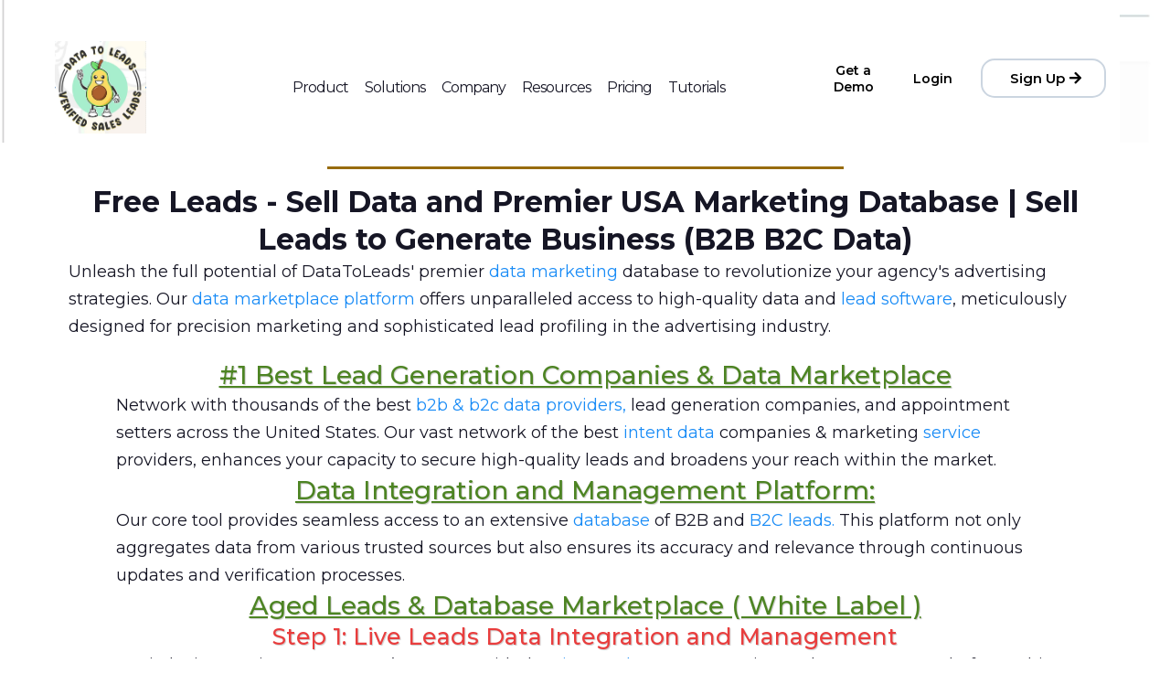

--- FILE ---
content_type: text/html; charset=utf-8
request_url: https://www.datatoleads.com/hp1222
body_size: 110278
content:
<!DOCTYPE html><html  lang="en" data-capo=""><head><meta charset="utf-8">
<meta name="viewport" content="width=device-width, initial-scale=1">
<title>10,000 FREE B2B or B2C Leads + A.I. Call Center </title>
<link rel="preconnect" href="https://fonts.gstatic.com/" crossorigin="anonymous">
<link rel="stylesheet" href="https://fonts.googleapis.com/css?family=Lato:100,100i,200,200i,300,300i,400,400i,500,500i,600,600i,700,700i,800,800i,900,900i%7COpen%20Sans:100,100i,200,200i,300,300i,400,400i,500,500i,600,600i,700,700i,800,800i,900,900i%7CMontserrat:100,100i,200,200i,300,300i,400,400i,500,500i,600,600i,700,700i,800,800i,900,900i%7CRoboto:100,100i,200,200i,300,300i,400,400i,500,500i,600,600i,700,700i,800,800i,900,900i%7CAbel:100,100i,200,200i,300,300i,400,400i,500,500i,600,600i,700,700i,800,800i,900,900i%7CRoboto:100,100i,200,200i,300,300i,400,400i,500,500i,600,600i,700,700i,800,800i,900,900i&display=swap" media="print" onload="this.media='all'">
<style type="text/css"> 

 :root{ --primary: #37ca37;
--secondary: #188bf6;
--white: #ffffff;
--gray: #cbd5e0;
--black: #000000;
--red: #e93d3d;
--orange: #f6ad55;
--yellow: #faf089;
--green: #9ae6b4;
--teal: #81e6d9;
--malibu: #63b3ed;
--indigo: #757BBD;
--purple: #d6bcfa;
--pink: #fbb6ce;
--transparent: transparent;
--overlay: rgba(0, 0, 0, 0.5);
--color-kv8d9q7t: ##DEB541;
--color-kv8d9ss9: #DEB541;
--color-kv8daje0: #161625;
--color-kv8dcpc1: #EFB394;
--color-kv8eu56t: #B2AFAF;
--color-kv8eur4q: rgba(22,22,37,0.14);
--color-kv9gxq5x: #282828;
--color-laefo3cy: #0A95B9;
--color-latwrolq: #4D8423;
--color-latx2ykm: rgba(170,226,139,0.28);
--color-latx3j7w: #986C0F;
--color-latx4gs4: rgba(255,204,39,0.33);
--color-l010p2vo: #DBDEE6;
--color-lfxnpar7: #19468E;
--color-lcatckv9: #E0F1F2;
--color-lcax996m: #FAFAFA;
--color-lkngouvy: #06316C;
--color-kzzvg5t3: #0466C8;
--color-kzzzb3c1: #001845;
--color-lf5b1d03: #FF9700;
--color-lcatr4s5: #142B2E;
--color-lhtoxp15: #02183C;
--color-lcaucvgw: #F7F8F8;
--color-lkhmvoup: #005E07;
--color-lkhn0scd: #EA6100;
--color-llfxm3on: #C9ECFA;
--color-lpwva6e4: #8BA93A;
--color-lgf1duy4: #0E182C;
--color-lyrjldj8: rgba(255,255,255,0.40);
--color-66c5b55bdd3b41989aa85651: #7D4427;
--color-66c5b55bdd3b410c1ea85652: #A2C523;
--color-66c5b55bdd3b41929aa85653: #476B00;
--abel: 'Abel';
--arial: 'Arial';
--lato: 'Lato';
--open-sans: 'Open Sans';
--montserrat: 'Montserrat';
--roboto: 'Roboto';
--headlinefont: 'Montserrat';
--contentfont: 'Montserrat';
--text-color: var(--color-kv8daje0);
--link-color: #188bf6; } .bg-fixed{bottom:0;top:0;left:0;right:0;position:fixed;overflow:auto;background-color:var(--white)} 
      
      .drop-zone-draggable .hl_main_popup{padding:20px;margin-top:0;border-color:var(--gray);border-width:10px;border-style:solid;background-color:var(--white)}
      
      

      .drop-zone-draggable .row-NtTSXLSSb4{margin-top:0;margin-bottom:0}
      .drop-zone-draggable .row-NtTSXLSSb4{padding:15px 0;background-color:var(--transparent);border-color:var(--black);border-width:2px;border-style:solid;width:100%}
      
      
.drop-zone-draggable .col-qGt2IJDLX8{padding:10px 5px;background-color:var(--transparent);width:100%;border-color:var(--black);border-width:2px;border-style:solid;margin-top:0;margin-bottom:0}

      .drop-zone-draggable .form-Sq8JoB3qPz{margin-top:0;margin-bottom:0}
      .drop-zone-draggable .cform-Sq8JoB3qPz{padding:0}
      
      
#hl_main_popup{padding:20px;margin-top:0;border-color:var(--gray);border-width:10px;border-style:solid;background-color:var(--white);width:720px}@media screen and (min-width:0px) and (max-width:480px){#hl_main_popup{width:380px!important}} #col-qGt2IJDLX8>.inner{flex-direction:column;justify-content:center;align-items:inherit;flex-wrap:nowrap}  
 /* ---- Avocadata Header complete Jan 2025 styles ----- */ 
:root{--white:#ffffff;--gray:#cbd5e0;--black:#000000;--red:#e93d3d;--transparent:transparent;--overlay:rgba(0, 0, 0, 0.5);--color-lkngouvy:#06316C}.hl_page-preview--content .section-f6r8GJ-nje{padding:0;margin-top:0;margin-bottom:10px;background-color:var(--transparent);border-color:var(--black);border-width:2px;border-style:solid}.hl_page-preview--content .col-1nKyatcRHc,.hl_page-preview--content .row-Qif8621kma{margin:0 auto;padding:15px 0 0;background-color:var(--white);border-color:var(--black);border-width:2px;border-style:solid;width:100%}.hl_page-preview--content .col-1nKyatcRHc{padding:10px 5px;background-color:var(--transparent);width:64.3%;margin:0}@media screen and (min-width:0px) and (max-width:480px){.hl_page-preview--content .nav-menu-CgxVfuMz41{margin-top:0}}.hl_page-preview--content .cnav-menu-CgxVfuMz41{font-family:var(--headlinefont);padding:0;margin-top:20px;background-color:var(--white);mobile-background-color:var(--overlay);color:var(--text-color);bold-text-color:var(--text-color);italic-text-color:var(--text-color);underline-text-color:var(--text-color);icon-color:var(--text-color);secondary-color:var(--black);nav-menu-item-hover-background-color:var(--white);line-height:.7em;text-transform:none;letter-spacing:-1px;text-align:left;border-color:var(--black);border-width:2px;border-style:solid;nav-menu-item-spacing-x:9px;nav-menu-item-spacing-y:30px;dropdown-background:var(--white);dropdown-text-color:var(--black);dropdown-hover-color:var(--color-lkngouvy);dropdown-item-spacing:2px}.hl_page-preview--content .col-BpSPEUn5Fc,.hl_page-preview--content .col-VdktKQRBDv{padding:10px 5px;background-color:var(--transparent);width:6.6%;border-color:var(--black);border-width:2px;border-style:solid;margin:0}.hl_page-preview--content .col-BpSPEUn5Fc{width:8.4%}@media screen and (min-width:0px) and (max-width:480px){.hl_page-preview--content .col-BpSPEUn5Fc{padding-bottom:0;padding-top:0}}.hl_page-preview--content .button-oj7iwHh5TF{margin:0;text-align:center}.hl_page-preview--content .cbutton-oj7iwHh5TF{font-family:var(--headlinefont);background-color:var(--white);color:var(--black);secondary-color:var(--white);text-decoration:none;padding:15px 10px;border-color:var(--black);border-width:2px;border-style:solid;letter-spacing:0;text-transform:none;width:100%;box-shadow:none;text-shadow:0 0 0 transparent}.hl_page-preview--content .col-NPbuDpQHhU{padding:10px 5px;background-color:var(--transparent);width:6.4%;border-color:var(--black);border-width:2px;border-style:solid;margin:0}@media screen and (min-width:0px) and (max-width:480px){.hl_page-preview--content .col-NPbuDpQHhU{padding-bottom:0;padding-top:0}}.hl_page-preview--content .button-xIdb9PGFXU{margin:0;text-align:center}.hl_page-preview--content .cbutton-xIdb9PGFXU{font-family:var(--headlinefont);background-color:var(--white);color:var(--black);secondary-color:var(--white);text-decoration:none;padding:15px 10px;border-color:var(--black);border-width:2px;border-style:solid;letter-spacing:0;text-transform:none;width:100%;box-shadow:none;text-shadow:0 0 0 transparent}.hl_page-preview--content .col-28M4HDX4QK,.hl_page-preview--content .col-BZVx3DDiqT{padding:20px 5px;background-color:var(--transparent);width:.9%;border-color:var(--black);border-width:2px;border-style:solid;margin:0}.hl_page-preview--content .col-BZVx3DDiqT{padding:10px 5px;width:12.5%}.hl_page-preview--content .button-D4waMT0Hjg{margin:0;text-align:center}.hl_page-preview--content .cbutton-D4waMT0Hjg{font-family:var(--headlinefont);background-color:var(--white);color:var(--black);secondary-color:var(--red);text-decoration:none;padding:10px 20px;border-color:var(--gray);border-width:2px;border-style:solid;letter-spacing:0;text-transform:none;width:100%;box-shadow:none;text-shadow:0 0 0 transparent}.hl_page-preview--content .col-ibMEDDm9R8{padding:20px 5px;background-color:var(--transparent);width:.9%;border-color:var(--black);border-width:2px;border-style:solid;margin:0}#section-f6r8GJ-nje>.inner{max-width:1170px}#col-1nKyatcRHc>.inner{flex-direction:column;justify-content:center;align-items:inherit;flex-wrap:nowrap}#nav-menu-CgxVfuMz41 .nav-menu,.--mobile #nav-menu-CgxVfuMz41 .nav-menu{font-size:16px;font-weight:undefined}#nav-menu-popup.nav-menu-CgxVfuMz41 .nav-menu-body{background:var(--overlay)}#nav-menu-CgxVfuMz41 .nav-menu li.nav-menu-item{display:flex;align-items:center;white-space:nowrap}#nav-menu-CgxVfuMz41 .items-cart-active{color:#155eef}#nav-menu-CgxVfuMz41 .items-cart{color:undefined}#nav-menu-CgxVfuMz41 .nav-menu .nav-menu-item a,#nav-menu-popup.nav-menu-CgxVfuMz41 .nav-menu .nav-menu-item a{color:var(--text-color);cursor:pointer;height:inherit;display:flex;align-items:center;padding:30px 9px;transition:all .3s ease}#nav-menu-CgxVfuMz41 .nav-menu .nav-menu-item:hover a{color:var(--black);background:var(--white)}#nav-menu-popup.nav-menu-CgxVfuMz41 .nav-menu .nav-menu-item:hover a,#nav-menu-popup.nav-menu-CgxVfuMz41 .nav-menu-body .nav-menu .nav-menu-item:hover{color:var(--black)}.--mobile #nav-menu-CgxVfuMz41 .nav-menu .dropdown-menu .dropdown-item{font-size:14px;font-weight:undefined}#nav-menu-popup.nav-menu-CgxVfuMz41 .nav-menu{font-size:16px;font-family:var(--headlinefont);font-weight:undefined}#nav-menu-CgxVfuMz41 .nav-menu-mobile span::before,#nav-menu-popup.nav-menu-CgxVfuMz41 .nav-menu-body .close-menu{color:var(--text-color);font-size:16px;font-weight:600}#nav-menu-popup.nav-menu-CgxVfuMz41 .nav-menu-body .nav-menu .nav-menu-item{color:var(--text-color);text-align:left;transition:all .3s ease;font-size:14px;font-weight:undefined}#nav-menu-CgxVfuMz41 .nav-menu .dropdown-menu .dropdown-item{font-size:14px;text-align:left;font-weight:undefined}#nav-menu-CgxVfuMz41 .nav-menu .dropdown-menu .dropdown-item a,#nav-menu-popup.nav-menu-CgxVfuMz41 .nav-menu .nav-dropdown-menu .nav-menu-item:hover a{color:var(--black);background:var(--white);padding:2px;transition:all .3s ease}#nav-menu-CgxVfuMz41 .nav-menu .dropdown-menu .dropdown-item:hover a,#nav-menu-popup.nav-menu-CgxVfuMz41 .nav-menu-body .nav-dropdown-menu .nav-menu-item:hover a{color:var(--color-lkngouvy)}#nav-menu-popup.nav-menu-CgxVfuMz41 .nav-menu-body .nav-dropdown-menu .nav-menu-item{background:var(--white);font-size:14px;font-weight:undefined}#nav-menu-popup.nav-menu-CgxVfuMz41 .nav-menu-body .nav-dropdown-menu .nav-menu-item a{color:var(--black)}#nav-menu-CgxVfuMz41 .nav-menu-mobile span::before{cursor:pointer;content:"";font-family:"Font Awesome 5 Free"}@media screen and (min-width:0px) and (max-width:480px){.nav-menu-CgxVfuMz41 .branding .title{font-size:16px;line-height:.7em;font-weight:undefined}#nav-menu-CgxVfuMz41 .hl-autocomplete-results li{font-size:16px}}@media screen and (min-width:481px) and (max-width:10000px){.nav-menu-CgxVfuMz41 .branding .title{font-size:16px;line-height:.7em;font-weight:undefined}#nav-menu-CgxVfuMz41 .hl-autocomplete-results li{font-size:16px}}#nav-menu-CgxVfuMz41 strong{font-weight:700}#nav-menu-CgxVfuMz41 em,#nav-menu-CgxVfuMz41 strong,#nav-menu-CgxVfuMz41 u{color:var(--text-color)!important}#nav-menu-CgxVfuMz41 .hl-autocomplete-input{border:1px solid #cacaca;margin:1px;border-radius:16px}#nav-menu-CgxVfuMz41 .hl-autocomplete{font-family:inherit}#nav-menu-CgxVfuMz41 .hl-autocomplete-button{background:#fff}#nav-menu-CgxVfuMz41 .hl-autocomplete-input-wrapper{color:#000;background-color:#fff}#nav-menu-CgxVfuMz41 .hl-autocomplete-results{border:1px solid #cacaca;border-top:none;border-radius:16px;border-top-left-radius:0;border-top-right-radius:0;color:var(--text-color);background-color:var(--white)}#nav-menu-CgxVfuMz41 .hl-autocomplete-input:hover{border-width:1.5px;margin:.5px}#nav-menu-CgxVfuMz41 .hl-autocomplete-input:focus-within{border-width:2px;margin:0}#col-28M4HDX4QK>.inner,#col-BZVx3DDiqT>.inner,#col-BpSPEUn5Fc>.inner,#col-NPbuDpQHhU>.inner,#col-VdktKQRBDv>.inner,#col-ibMEDDm9R8>.inner{flex-direction:column;justify-content:center;align-items:inherit;flex-wrap:nowrap}@media screen and (min-width:481px) and (max-width:10000px){.button-oj7iwHh5TF .button-icon-end,.button-oj7iwHh5TF .button-icon-start,.button-oj7iwHh5TF .main-heading-button{font-size:14px;font-weight:600}.button-oj7iwHh5TF .button-icon-start{margin-right:5px}.button-oj7iwHh5TF .button-icon-end{margin-left:5px}.button-oj7iwHh5TF .sub-heading-button{font-size:15px;color:var(--white);font-weight:600}}@media screen and (min-width:0px) and (max-width:480px){.button-oj7iwHh5TF .button-icon-end,.button-oj7iwHh5TF .button-icon-start,.button-oj7iwHh5TF .main-heading-button{font-size:16px;font-weight:600}.button-oj7iwHh5TF .button-icon-start{margin-right:5px}.button-oj7iwHh5TF .button-icon-end{margin-left:5px}.button-oj7iwHh5TF .sub-heading-button{font-size:16px;color:var(--white);font-weight:undefined}}@media screen and (min-width:481px) and (max-width:10000px){.button-xIdb9PGFXU .button-icon-end,.button-xIdb9PGFXU .button-icon-start,.button-xIdb9PGFXU .main-heading-button{font-size:14px;font-weight:600}.button-xIdb9PGFXU .button-icon-start{margin-right:5px}.button-xIdb9PGFXU .button-icon-end{margin-left:5px}.button-xIdb9PGFXU .sub-heading-button{font-size:15px;color:var(--white);font-weight:600}}@media screen and (min-width:0px) and (max-width:480px){.button-xIdb9PGFXU .button-icon-end,.button-xIdb9PGFXU .button-icon-start,.button-xIdb9PGFXU .main-heading-button{font-size:16px;font-weight:600}.button-xIdb9PGFXU .button-icon-start{margin-right:5px}.button-xIdb9PGFXU .button-icon-end{margin-left:5px}.button-xIdb9PGFXU .sub-heading-button{font-size:17px;color:var(--white);font-weight:undefined}}.button-D4waMT0Hjg .button-icon-end:before{content:"";font-family:"Font Awesome 5 Free";font-weight:700}@media screen and (min-width:481px) and (max-width:10000px){.button-D4waMT0Hjg .button-icon-end,.button-D4waMT0Hjg .button-icon-start,.button-D4waMT0Hjg .main-heading-button{font-size:15px;font-weight:600}.button-D4waMT0Hjg .button-icon-start{margin-right:5px}.button-D4waMT0Hjg .button-icon-end{margin-left:5px}.button-D4waMT0Hjg .sub-heading-button{font-size:15px;color:var(--red);font-weight:700}}@media screen and (min-width:0px) and (max-width:480px){.button-D4waMT0Hjg .button-icon-end,.button-D4waMT0Hjg .button-icon-start,.button-D4waMT0Hjg .main-heading-button{font-size:15px;font-weight:600}.button-D4waMT0Hjg .button-icon-start{margin-right:5px}.button-D4waMT0Hjg .button-icon-end{margin-left:5px}.button-D4waMT0Hjg .sub-heading-button{font-size:15px;color:var(--red);font-weight:undefined}} 
 /* ---- Section styles ----- */ 
:root{--white:#ffffff;--black:#000000;--red:#e93d3d;--yellow:#faf089;--green:#9ae6b4;--transparent:transparent;--color-laefo3cy:#0A95B9;--color-latwrolq:#4D8423;--color-kzzvg5t3:#0466C8;--color-kzzzb3c1:#001845}.hl_page-preview--content .col-q554hL3fTv .inner,.hl_page-preview--content .row-z70JBiRsVV,.hl_page-preview--content .section-qtACbK_VY9{padding:0 0 20px;margin-top:0;margin-bottom:0;background-color:var(--transparent);border-color:var(--black);border-width:2px;border-style:solid}.hl_page-preview--content .col-q554hL3fTv .inner,.hl_page-preview--content .row-z70JBiRsVV{padding:1px 0 0;width:100%}.hl_page-preview--content .col-q554hL3fTv{width:100%}.hl_page-preview--content .col-q554hL3fTv .inner{padding:0 5px 10px}.hl_page-preview--content .divider-uYP30c2Vr7{margin-top:0;margin-bottom:0;padding-top:10px;padding-bottom:10px}.hl_page-preview--content .cdivider-uYP30c2Vr7{padding-top:5px;padding-bottom:5px}.hl_page-preview--content #paragraph-iXRZ41DpA6{margin-top:0;margin-bottom:0}.hl_page-preview--content .cheading-MIL9HgUtbA,.hl_page-preview--content .cparagraph-iXRZ41DpA6{background-color:var(--transparent);color:var(--text-color);icon-color:var(--text-color);font-weight:400;padding:0;opacity:1;border-color:var(--black);border-width:2px;border-style:solid;letter-spacing:0}.hl_page-preview--content .cparagraph-iXRZ41DpA6{font-family:var(--contentfont);text-shadow:0 0 0 transparent;line-height:1.7em;text-transform:none;text-align:left}.hl_page-preview--content .cheading-MIL9HgUtbA{font-family:var(--headlinefont);box-shadow:none;text-shadow:none;line-height:1.3em;text-align:center}.hl_page-preview--content #heading-MIL9HgUtbA,.hl_page-preview--content .custom-code-dmmYWWpEyo{margin:0}.hl_page-preview--content .row-Zpv-Ql3r9_{margin-top:0;margin-bottom:0;padding:15px 0;background-color:var(--transparent);border-color:var(--black);border-width:2px;border-style:solid;width:100%}.hl_page-preview--content .col-J-GWNJCxhz{width:100%}.hl_page-preview--content .col-D5Ac6tr-ako .inner,.hl_page-preview--content .col-J-GWNJCxhz .inner,.hl_page-preview--content .col-VBLlzI68RYQ .inner,.hl_page-preview--content .col-lg2SR3GfkWU .inner{padding:10px 5px;background-color:var(--transparent);width:100%;border-color:var(--black);border-width:2px;border-style:solid;margin-top:0;margin-bottom:0}.hl_page-preview--content .divider-qsnEt4wPpo{margin-top:0;margin-bottom:0;padding-top:10px;padding-bottom:10px}.hl_page-preview--content .cdivider-qsnEt4wPpo{padding-top:5px;padding-bottom:5px}.hl_page-preview--content .divider--6ZoAHV7-GC{margin-top:0;margin-bottom:0;padding-top:10px;padding-bottom:10px}.hl_page-preview--content .cdivider--6ZoAHV7-GC{padding-top:5px;padding-bottom:5px}.hl_page-preview--content .row-xtoRtbBDYf0{margin-top:0;margin-bottom:0;padding:15px 0;background-color:var(--transparent);border-color:var(--black);border-width:2px;border-style:solid;width:100%}.hl_page-preview--content .col-VBLlzI68RYQ{width:100%}.hl_page-preview--content .button-IXUfxZ6It5X{margin-top:0;margin-bottom:0;text-align:center}.hl_page-preview--content .cbutton-IXUfxZ6It5X{font-family:var(--headlinefont);background-color:#f1b750;color:#805928;secondary-color:var(--white);text-decoration:none;padding:15px 20px;font-weight:700;border-color:#00000033;border-width:1px;border-style:solid;letter-spacing:0;text-shadow:0 0 0 transparent;width:auto%}.hl_page-preview--content .col-lg2SR3GfkWU{width:100%}.hl_page-preview--content .button-K6_BoZFJEmk{margin-top:0;margin-bottom:0;text-align:center}.hl_page-preview--content .cbutton-K6_BoZFJEmk{font-family:var(--headlinefont);background-color:#bdbdbd;color:#5f5d5d;secondary-color:var(--white);text-decoration:none;padding:15px 20px;font-weight:700;border-color:#00000033;border-width:1px;border-style:solid;letter-spacing:0;text-transform:none;text-shadow:0 0 0 transparent;width:auto%}.hl_page-preview--content .col-D5Ac6tr-ako{width:100%}.hl_page-preview--content .button-pqOd0UsjZAX{margin-top:0;margin-bottom:0;text-align:center}.hl_page-preview--content .cbutton-pqOd0UsjZAX{font-family:var(--headlinefont);background-color:#f1b750;color:#805928;secondary-color:var(--white);text-decoration:none;padding:15px 20px;font-weight:700;border-color:#00000033;border-width:1px;border-style:solid;letter-spacing:0;text-shadow:0 0 0 transparent;width:auto%}.hl_page-preview--content .col-P0Em6Jx7YYG .inner,.hl_page-preview--content .row-vdaevZonyju{margin-top:0;margin-bottom:0;padding:0;background-color:var(--transparent);border-color:var(--black);border-width:2px;border-style:solid;width:100%}.hl_page-preview--content .col-P0Em6Jx7YYG{width:75.8%}.hl_page-preview--content .col-P0Em6Jx7YYG .inner{padding:10px 57px 15px;width:75.8%}.hl_page-preview--content .divider-x7Dw4E2AjS{margin-top:0;margin-bottom:0;padding-top:10px;padding-bottom:10px}.hl_page-preview--content .cdivider-x7Dw4E2AjS{padding-top:5px;padding-bottom:0}.hl_page-preview--content .divider-3TNlYyXkkBT{margin-top:0;margin-bottom:0;padding-top:10px;padding-bottom:10px}.hl_page-preview--content .cdivider-3TNlYyXkkBT{padding-top:5px;padding-bottom:5px}.hl_page-preview--content .divider-R1EYGV3_MJz{margin-top:0;margin-bottom:0;padding-top:10px;padding-bottom:10px}.hl_page-preview--content .cdivider-R1EYGV3_MJz{padding-top:5px;padding-bottom:5px}.hl_page-preview--content .divider-Azuy8l9UQ1G{margin-top:0;margin-bottom:0;padding-top:10px;padding-bottom:10px}.hl_page-preview--content .cdivider-Azuy8l9UQ1G{padding-top:5px;padding-bottom:5px}.hl_page-preview--content #heading-5K8jF6hFcL,.hl_page-preview--content #heading-SvC8sFXoUEA,.hl_page-preview--content #heading-TxGimmf8Nh,.hl_page-preview--content #heading-soFB9rKnnV,.hl_page-preview--content #heading-zGmqP3nxn5,.hl_page-preview--content #paragraph-RbJdq8ozVx,.hl_page-preview--content #paragraph-UMyjegGOgW,.hl_page-preview--content #paragraph-jAwzvYfMI8{margin-top:0;margin-bottom:0}.hl_page-preview--content .cheading-SvC8sFXoUEA,.hl_page-preview--content .cheading-zGmqP3nxn5{font-family:var(--headlinefont);color:var(--red);text-shadow:1px 1px 1px rgba(0,0,0,.2);line-height:1.3em;text-align:center}.hl_page-preview--content .cheading-SvC8sFXoUEA,.hl_page-preview--content .cheading-soFB9rKnnV,.hl_page-preview--content .cheading-zGmqP3nxn5,.hl_page-preview--content .cparagraph-RbJdq8ozVx{background-color:var(--transparent);icon-color:var(--text-color);font-weight:400;padding:0;opacity:1;border-color:var(--black);border-width:2px;border-style:solid;letter-spacing:0}.hl_page-preview--content .cparagraph-RbJdq8ozVx{font-family:var(--contentfont);color:var(--text-color);text-shadow:0 0 0 transparent;line-height:1.7em;text-transform:none;text-align:left}.hl_page-preview--content .cheading-soFB9rKnnV{font-family:var(--headlinefont);color:var(--red);text-shadow:1px 1px 1px rgba(0,0,0,.2);line-height:1.3em;text-align:center}.hl_page-preview--content .cparagraph-jAwzvYfMI8{font-family:var(--contentfont);color:var(--text-color);text-shadow:0 0 0 transparent;line-height:1.7em;text-transform:none;text-align:left}.hl_page-preview--content .cheading-5K8jF6hFcL,.hl_page-preview--content .cheading-TxGimmf8Nh,.hl_page-preview--content .cparagraph-UMyjegGOgW,.hl_page-preview--content .cparagraph-jAwzvYfMI8{background-color:var(--transparent);icon-color:var(--text-color);font-weight:400;padding:0;opacity:1;border-color:var(--black);border-width:2px;border-style:solid;letter-spacing:0}.hl_page-preview--content .cheading-5K8jF6hFcL,.hl_page-preview--content .cheading-TxGimmf8Nh{font-family:var(--headlinefont);color:var(--red);text-shadow:1px 1px 1px rgba(0,0,0,.2);line-height:1.3em;text-align:center}.hl_page-preview--content .cparagraph-UMyjegGOgW{font-family:var(--contentfont);color:var(--text-color);text-shadow:0 0 0 transparent;line-height:1.7em;text-transform:none;text-align:left}.hl_page-preview--content #bulletList-VE-pvEC94o{margin:0}.hl_page-preview--content .cbulletList-VE-pvEC94o{font-family:var(--headlinefont);color:var(--text-color);box-shadow:none;padding:20px;text-shadow:none;line-height:1em;text-align:left}.hl_page-preview--content #heading-FnjdqaMauQ,.hl_page-preview--content #paragraph-qBZLAZcEW7{margin-top:0;margin-bottom:0}.hl_page-preview--content .cbulletList-EpmDr2JqU8,.hl_page-preview--content .cbulletList-VE-pvEC94o,.hl_page-preview--content .cheading-FnjdqaMauQ,.hl_page-preview--content .cparagraph-qBZLAZcEW7{background-color:var(--transparent);icon-color:var(--text-color);opacity:1;border-color:var(--black);border-width:2px;border-style:solid;letter-spacing:0}.hl_page-preview--content .cheading-FnjdqaMauQ{font-family:var(--headlinefont);color:var(--red);font-weight:400;padding:0;text-shadow:1px 1px 1px rgba(0,0,0,.2);line-height:1.3em;text-align:center}.hl_page-preview--content .cbulletList-EpmDr2JqU8,.hl_page-preview--content .cparagraph-qBZLAZcEW7{color:var(--text-color);text-align:left}.hl_page-preview--content .cparagraph-qBZLAZcEW7{font-family:var(--contentfont);font-weight:400;padding:0;text-shadow:0 0 0 transparent;line-height:1.7em;text-transform:none}.hl_page-preview--content #bulletList-EpmDr2JqU8{margin:0}.hl_page-preview--content .cbulletList-EpmDr2JqU8{font-family:var(--headlinefont);box-shadow:none;padding:20px;text-shadow:none;line-height:1em}.hl_page-preview--content #heading-2muqfylrR8,.hl_page-preview--content #paragraph-u1SwZqu-B4,.hl_page-preview--content #sub-heading-2E51kU42Jx{margin-top:0;margin-bottom:0}.hl_page-preview--content .cheading-2muqfylrR8{font-family:var(--headlinefont);color:var(--red);icon-color:var(--text-color);font-weight:400;padding:0;opacity:1;text-shadow:1px 1px 1px rgba(0,0,0,.2);line-height:1.3em;letter-spacing:0;text-align:center}.hl_page-preview--content .cheading-2muqfylrR8,.hl_page-preview--content .cparagraph-u1SwZqu-B4,.hl_page-preview--content .row-R1fcLWRSGp{background-color:var(--transparent);border-color:var(--black);border-width:2px;border-style:solid}.hl_page-preview--content .cparagraph-u1SwZqu-B4{font-family:var(--contentfont);color:var(--text-color);icon-color:var(--text-color);font-weight:400;padding:0;opacity:1;text-shadow:0 0 0 transparent;line-height:1.7em;text-transform:none;letter-spacing:0;text-align:left}.hl_page-preview--content .row-R1fcLWRSGp{margin-top:0;margin-bottom:0;padding:15px 0;width:100%}.hl_page-preview--content .col-CWf60BYzNE{width:100%}.hl_page-preview--content .col-CWf60BYzNE .inner,.hl_page-preview--content .col-nDvYeg_Wt5 .inner,.hl_page-preview--content .col-qXM0Und_sp .inner{padding:0 5px;background-color:var(--transparent);width:100%;border-color:var(--black);border-width:2px;border-style:solid;margin-top:0;margin-bottom:0}.hl_page-preview--content .csub-heading-2E51kU42Jx,.hl_page-preview--content .csub-heading-oxv2bGhu-_{font-family:var(--headlinefont);background-color:var(--yellow);color:var(--text-color);icon-color:var(--text-color);font-weight:400;padding:15px 5px;opacity:1;text-shadow:0 0 0 transparent;border-color:var(--black);border-width:2px;border-style:solid;line-height:1.3em;text-transform:none;letter-spacing:0;text-align:center}.hl_page-preview--content #sub-heading-oxv2bGhu-_{margin-top:10px;margin-bottom:0}.hl_page-preview--content #paragraph-3lNYHGAyHq,.hl_page-preview--content #paragraph-nVSjSz9_PM{margin-top:0;margin-bottom:0}.hl_page-preview--content .cparagraph-3lNYHGAyHq,.hl_page-preview--content .cparagraph-nVSjSz9_PM,.hl_page-preview--content .csub-heading-dYzHvgYE63{font-family:var(--contentfont);background-color:var(--transparent);color:var(--text-color);icon-color:var(--text-color);font-weight:400;padding:0;opacity:1;text-shadow:0 0 0 transparent;border-color:var(--black);border-width:2px;border-style:solid;line-height:1.3em;letter-spacing:0;text-align:left}.hl_page-preview--content #sub-heading-dYzHvgYE63{margin-top:10px;margin-bottom:0}.hl_page-preview--content .csub-heading-dYzHvgYE63{font-family:var(--headlinefont);background-color:var(--color-kzzzb3c1);padding:15px 5px;border-color:var(--green);text-transform:none;text-align:center}.hl_page-preview--content #paragraph-pYvoYwRV1U{margin-top:0;margin-bottom:0}.hl_page-preview--content .cparagraph-pYvoYwRV1U{font-family:var(--contentfont);background-color:var(--transparent);padding:0;border-color:var(--black);text-align:left}.hl_page-preview--content #sub-heading-mHPquxHcxJ{margin-top:10px;margin-bottom:0}.hl_page-preview--content .cparagraph-VwO4OFy-tB,.hl_page-preview--content .cparagraph-pYvoYwRV1U,.hl_page-preview--content .csub-heading-mHPquxHcxJ{color:var(--text-color);icon-color:var(--text-color);font-weight:400;opacity:1;text-shadow:0 0 0 transparent;border-width:2px;border-style:solid;line-height:1.3em;letter-spacing:0}.hl_page-preview--content .csub-heading-mHPquxHcxJ{font-family:var(--headlinefont);background-color:var(--color-kzzzb3c1);padding:15px 5px;border-color:var(--green);text-transform:none;text-align:center}.hl_page-preview--content #paragraph-VwO4OFy-tB{margin-top:0;margin-bottom:0}.hl_page-preview--content .cparagraph-VwO4OFy-tB{font-family:var(--contentfont);background-color:var(--transparent);padding:0;border-color:var(--black);text-align:left}.hl_page-preview--content .col-qXM0Und_sp{width:100%}.hl_page-preview--content #sub-heading-nZO9y9iYIg{margin-top:10px;margin-bottom:0}.hl_page-preview--content .cparagraph-0TnHvmdAnQ,.hl_page-preview--content .csub-heading-hW7dPIMXwB,.hl_page-preview--content .csub-heading-nZO9y9iYIg,.hl_page-preview--content .csub-heading-zUFhb_hA0i{color:var(--text-color);icon-color:var(--text-color);font-weight:400;opacity:1;text-shadow:0 0 0 transparent;border-color:var(--black);border-width:2px;border-style:solid;line-height:1.3em;letter-spacing:0}.hl_page-preview--content .csub-heading-nZO9y9iYIg{font-family:var(--headlinefont);background-color:var(--yellow);padding:15px 5px;text-transform:none;text-align:center}.hl_page-preview--content #paragraph-0TnHvmdAnQ,.hl_page-preview--content #sub-heading-zUFhb_hA0i{margin-top:0;margin-bottom:0}.hl_page-preview--content .cparagraph-0TnHvmdAnQ,.hl_page-preview--content .csub-heading-hW7dPIMXwB,.hl_page-preview--content .csub-heading-zUFhb_hA0i{font-family:var(--contentfont);background-color:var(--transparent);padding:0;text-align:left}.hl_page-preview--content .csub-heading-hW7dPIMXwB,.hl_page-preview--content .csub-heading-zUFhb_hA0i{font-family:var(--headlinefont);background-color:var(--yellow);padding:15px 5px;text-transform:none;text-align:center}.hl_page-preview--content #sub-heading-hW7dPIMXwB{margin-top:10px;margin-bottom:0}.hl_page-preview--content #paragraph-GoZHNLjQzq,.hl_page-preview--content #paragraph-mF3gWJfaIG,.hl_page-preview--content #paragraph-rJsMHi2W3y{margin-top:0;margin-bottom:0}.hl_page-preview--content .cparagraph-GoZHNLjQzq,.hl_page-preview--content .cparagraph-mF3gWJfaIG,.hl_page-preview--content .cparagraph-rJsMHi2W3y,.hl_page-preview--content .csub-heading-SoAvupJsgY{font-family:var(--contentfont);background-color:var(--transparent);color:var(--text-color);icon-color:var(--text-color);font-weight:400;padding:0;opacity:1;text-shadow:0 0 0 transparent;border-color:var(--black);border-width:2px;border-style:solid;line-height:1.3em;letter-spacing:0;text-align:left}.hl_page-preview--content #sub-heading-SoAvupJsgY{margin-top:10px;margin-bottom:0}.hl_page-preview--content .csub-heading-SoAvupJsgY{font-family:var(--headlinefont);background-color:var(--yellow);color:var(--yellow);padding:15px 5px;text-transform:none;text-align:center}.hl_page-preview--content .col-nDvYeg_Wt5{width:100%}.hl_page-preview--content #paragraph-9S-D1D5ES2{margin-top:0;margin-bottom:0}.hl_page-preview--content .cparagraph-9S-D1D5ES2,.hl_page-preview--content .csub-heading-MHDdfrvm4I{font-family:var(--contentfont);background-color:var(--transparent);color:var(--text-color);icon-color:var(--text-color);font-weight:400;padding:0;opacity:1;text-shadow:0 0 0 transparent;border-color:var(--black);border-width:2px;border-style:solid;line-height:1.3em;letter-spacing:0;text-align:left}.hl_page-preview--content #sub-heading-MHDdfrvm4I,.hl_page-preview--content #sub-heading-_x30-UY8uh,.hl_page-preview--content #sub-heading-l0IFnn1tB4{margin-top:10px;margin-bottom:0}.hl_page-preview--content .csub-heading-MHDdfrvm4I{font-family:var(--headlinefont);background-color:var(--color-kzzzb3c1);padding:15px 5px;text-transform:none;text-align:center}.hl_page-preview--content .csub-heading-_x30-UY8uh{font-family:var(--headlinefont);background-color:var(--yellow);padding:15px 5px;text-transform:none;text-align:center}.hl_page-preview--content .cparagraph-oWJyOefc4K,.hl_page-preview--content .csub-heading-_x30-UY8uh,.hl_page-preview--content .csub-heading-l0IFnn1tB4{color:var(--text-color);icon-color:var(--text-color);font-weight:400;opacity:1;text-shadow:0 0 0 transparent;border-color:var(--black);border-width:2px;border-style:solid;line-height:1.3em;letter-spacing:0}.hl_page-preview--content .csub-heading-l0IFnn1tB4{font-family:var(--headlinefont);background-color:var(--color-kzzzb3c1);padding:15px 5px;text-transform:none;text-align:center}.hl_page-preview--content #paragraph-Lcq8xHasqd,.hl_page-preview--content #paragraph-oWJyOefc4K{margin-top:0;margin-bottom:0}.hl_page-preview--content .cparagraph-oWJyOefc4K{font-family:var(--contentfont);background-color:var(--transparent);padding:0 0 9px;text-align:left}.hl_page-preview--content .cparagraph-Lcq8xHasqd{font-family:var(--contentfont);background-color:var(--transparent);padding:0 0 2px;text-align:left}.hl_page-preview--content #sub-heading-N74zgfPUAl{margin-top:10px;margin-bottom:0}.hl_page-preview--content .cparagraph-Lcq8xHasqd,.hl_page-preview--content .cparagraph-juzPHJ2Wyd,.hl_page-preview--content .csub-heading-N74zgfPUAl{color:var(--text-color);icon-color:var(--text-color);font-weight:400;opacity:1;text-shadow:0 0 0 transparent;border-color:var(--black);border-width:2px;border-style:solid;line-height:1.3em;letter-spacing:0}.hl_page-preview--content .csub-heading-N74zgfPUAl{font-family:var(--headlinefont);background-color:var(--color-kzzzb3c1);padding:15px 5px;text-transform:none;text-align:center}.hl_page-preview--content #paragraph-juzPHJ2Wyd,.hl_page-preview--content #sub-heading-8IujTF_79H,.hl_page-preview--content #sub-heading-yt2B2G3tCv{margin-top:0;margin-bottom:0}.hl_page-preview--content .cparagraph-juzPHJ2Wyd{font-family:var(--contentfont);background-color:var(--transparent);padding:0 0 9px;text-align:left}.hl_page-preview--content .col-litRRUhdr7 .inner,.hl_page-preview--content .row-wemIqrLqFT{margin-top:0;margin-bottom:0;padding:15px 0;background-color:var(--transparent);border-color:var(--black);border-width:2px;border-style:solid;width:100%}.hl_page-preview--content .col-litRRUhdr7{width:100%}.hl_page-preview--content .col-litRRUhdr7 .inner{padding:10px 5px}.hl_page-preview--content .csub-heading-8IujTF_79H,.hl_page-preview--content .csub-heading-yt2B2G3tCv{font-family:var(--headlinefont);background-color:var(--transparent);color:var(--text-color);icon-color:var(--text-color);font-weight:400;padding:0;opacity:1;text-shadow:0 0 0 transparent;border-color:var(--black);border-width:2px;border-style:solid;line-height:1.3em;letter-spacing:0;text-align:center}#section-qtACbK_VY9>.inner{max-width:1170px}#col-CWf60BYzNE>.inner,#col-D5Ac6tr-ako>.inner,#col-J-GWNJCxhz>.inner,#col-P0Em6Jx7YYG>.inner,#col-VBLlzI68RYQ>.inner,#col-lg2SR3GfkWU>.inner,#col-litRRUhdr7>.inner,#col-nDvYeg_Wt5>.inner,#col-q554hL3fTv>.inner,#col-qXM0Und_sp>.inner{flex-direction:column;justify-content:center;align-items:inherit;flex-wrap:nowrap}.divider-uYP30c2Vr7 .divider-element{width:50%;border-top:3px solid var(--color-latx3j7w);margin:0 auto}.paragraph-iXRZ41DpA6{font-weight:undefined}.bulletList-EpmDr2JqU8 a,.bulletList-EpmDr2JqU8 a *,.bulletList-VE-pvEC94o a,.bulletList-VE-pvEC94o a *,.heading-2muqfylrR8 a,.heading-2muqfylrR8 a *,.heading-5K8jF6hFcL a,.heading-5K8jF6hFcL a *,.heading-FnjdqaMauQ a,.heading-FnjdqaMauQ a *,.heading-MIL9HgUtbA a,.heading-MIL9HgUtbA a *,.heading-SvC8sFXoUEA a,.heading-SvC8sFXoUEA a *,.heading-TxGimmf8Nh a,.heading-TxGimmf8Nh a *,.heading-soFB9rKnnV a,.heading-soFB9rKnnV a *,.heading-zGmqP3nxn5 a,.heading-zGmqP3nxn5 a *,.paragraph-RbJdq8ozVx a,.paragraph-RbJdq8ozVx a *,.paragraph-UMyjegGOgW a,.paragraph-UMyjegGOgW a *,.paragraph-iXRZ41DpA6 a,.paragraph-iXRZ41DpA6 a *,.paragraph-jAwzvYfMI8 a,.paragraph-jAwzvYfMI8 a *,.paragraph-qBZLAZcEW7 a,.paragraph-qBZLAZcEW7 a *,.paragraph-u1SwZqu-B4 a,.paragraph-u1SwZqu-B4 a *{color:var(--link-color);text-decoration:none}.bulletList-EpmDr2JqU8 a:hover,.bulletList-VE-pvEC94o a:hover,.heading-2muqfylrR8 a:hover,.heading-5K8jF6hFcL a:hover,.heading-FnjdqaMauQ a:hover,.heading-MIL9HgUtbA a:hover,.heading-SvC8sFXoUEA a:hover,.heading-TxGimmf8Nh a:hover,.heading-soFB9rKnnV a:hover,.heading-zGmqP3nxn5 a:hover,.paragraph-0TnHvmdAnQ a:hover,.paragraph-3lNYHGAyHq a:hover,.paragraph-9S-D1D5ES2 a:hover,.paragraph-GoZHNLjQzq a:hover,.paragraph-Lcq8xHasqd a:hover,.paragraph-RbJdq8ozVx a:hover,.paragraph-UMyjegGOgW a:hover,.paragraph-VwO4OFy-tB a:hover,.paragraph-iXRZ41DpA6 a:hover,.paragraph-jAwzvYfMI8 a:hover,.paragraph-juzPHJ2Wyd a:hover,.paragraph-mF3gWJfaIG a:hover,.paragraph-nVSjSz9_PM a:hover,.paragraph-oWJyOefc4K a:hover,.paragraph-pYvoYwRV1U a:hover,.paragraph-qBZLAZcEW7 a:hover,.paragraph-rJsMHi2W3y a:hover,.paragraph-u1SwZqu-B4 a:hover,.sub-heading-2E51kU42Jx a:hover,.sub-heading-8IujTF_79H a:hover,.sub-heading-MHDdfrvm4I a:hover,.sub-heading-N74zgfPUAl a:hover,.sub-heading-SoAvupJsgY a:hover,.sub-heading-_x30-UY8uh a:hover,.sub-heading-dYzHvgYE63 a:hover,.sub-heading-hW7dPIMXwB a:hover,.sub-heading-l0IFnn1tB4 a:hover,.sub-heading-mHPquxHcxJ a:hover,.sub-heading-nZO9y9iYIg a:hover,.sub-heading-oxv2bGhu-_ a:hover,.sub-heading-yt2B2G3tCv a:hover,.sub-heading-zUFhb_hA0i a:hover{text-decoration:underline}@media screen and (min-width:0px) and (max-width:480px){.paragraph-iXRZ41DpA6 h1,.paragraph-iXRZ41DpA6 h2,.paragraph-iXRZ41DpA6 h3,.paragraph-iXRZ41DpA6 h4,.paragraph-iXRZ41DpA6 h5,.paragraph-iXRZ41DpA6 h6,.paragraph-iXRZ41DpA6 ul li,.paragraph-iXRZ41DpA6.text-output{font-size:14px!important;font-weight:undefined}}@media screen and (min-width:481px) and (max-width:10000px){.paragraph-iXRZ41DpA6 h1,.paragraph-iXRZ41DpA6 h2,.paragraph-iXRZ41DpA6 h3,.paragraph-iXRZ41DpA6 h4,.paragraph-iXRZ41DpA6 h5,.paragraph-iXRZ41DpA6 h6,.paragraph-iXRZ41DpA6 ul li,.paragraph-iXRZ41DpA6.text-output{font-size:18px!important;font-weight:undefined}}.heading-2muqfylrR8.text-output h1:first-child:before,.heading-2muqfylrR8.text-output h2:first-child:before,.heading-2muqfylrR8.text-output h3:first-child:before,.heading-2muqfylrR8.text-output h4:first-child:before,.heading-2muqfylrR8.text-output h5:first-child:before,.heading-2muqfylrR8.text-output h6:first-child:before,.heading-2muqfylrR8.text-output p:first-child:before,.heading-5K8jF6hFcL.text-output h1:first-child:before,.heading-5K8jF6hFcL.text-output h2:first-child:before,.heading-5K8jF6hFcL.text-output h3:first-child:before,.heading-5K8jF6hFcL.text-output h4:first-child:before,.heading-5K8jF6hFcL.text-output h5:first-child:before,.heading-5K8jF6hFcL.text-output h6:first-child:before,.heading-5K8jF6hFcL.text-output p:first-child:before,.heading-FnjdqaMauQ.text-output h1:first-child:before,.heading-FnjdqaMauQ.text-output h2:first-child:before,.heading-FnjdqaMauQ.text-output h3:first-child:before,.heading-FnjdqaMauQ.text-output h4:first-child:before,.heading-FnjdqaMauQ.text-output h5:first-child:before,.heading-FnjdqaMauQ.text-output h6:first-child:before,.heading-FnjdqaMauQ.text-output p:first-child:before,.heading-MIL9HgUtbA.text-output h1:first-child:before,.heading-MIL9HgUtbA.text-output h2:first-child:before,.heading-MIL9HgUtbA.text-output h3:first-child:before,.heading-MIL9HgUtbA.text-output h4:first-child:before,.heading-MIL9HgUtbA.text-output h5:first-child:before,.heading-MIL9HgUtbA.text-output h6:first-child:before,.heading-MIL9HgUtbA.text-output p:first-child:before,.heading-SvC8sFXoUEA.text-output h1:first-child:before,.heading-SvC8sFXoUEA.text-output h2:first-child:before,.heading-SvC8sFXoUEA.text-output h3:first-child:before,.heading-SvC8sFXoUEA.text-output h4:first-child:before,.heading-SvC8sFXoUEA.text-output h5:first-child:before,.heading-SvC8sFXoUEA.text-output h6:first-child:before,.heading-SvC8sFXoUEA.text-output p:first-child:before,.heading-TxGimmf8Nh.text-output h1:first-child:before,.heading-TxGimmf8Nh.text-output h2:first-child:before,.heading-TxGimmf8Nh.text-output h3:first-child:before,.heading-TxGimmf8Nh.text-output h4:first-child:before,.heading-TxGimmf8Nh.text-output h5:first-child:before,.heading-TxGimmf8Nh.text-output h6:first-child:before,.heading-TxGimmf8Nh.text-output p:first-child:before,.heading-soFB9rKnnV.text-output h1:first-child:before,.heading-soFB9rKnnV.text-output h2:first-child:before,.heading-soFB9rKnnV.text-output h3:first-child:before,.heading-soFB9rKnnV.text-output h4:first-child:before,.heading-soFB9rKnnV.text-output h5:first-child:before,.heading-soFB9rKnnV.text-output h6:first-child:before,.heading-soFB9rKnnV.text-output p:first-child:before,.heading-zGmqP3nxn5.text-output h1:first-child:before,.heading-zGmqP3nxn5.text-output h2:first-child:before,.heading-zGmqP3nxn5.text-output h3:first-child:before,.heading-zGmqP3nxn5.text-output h4:first-child:before,.heading-zGmqP3nxn5.text-output h5:first-child:before,.heading-zGmqP3nxn5.text-output h6:first-child:before,.heading-zGmqP3nxn5.text-output p:first-child:before,.paragraph-0TnHvmdAnQ.text-output h1:first-child:before,.paragraph-0TnHvmdAnQ.text-output h2:first-child:before,.paragraph-0TnHvmdAnQ.text-output h3:first-child:before,.paragraph-0TnHvmdAnQ.text-output h4:first-child:before,.paragraph-0TnHvmdAnQ.text-output h5:first-child:before,.paragraph-0TnHvmdAnQ.text-output h6:first-child:before,.paragraph-0TnHvmdAnQ.text-output p:first-child:before,.paragraph-3lNYHGAyHq.text-output h1:first-child:before,.paragraph-3lNYHGAyHq.text-output h2:first-child:before,.paragraph-3lNYHGAyHq.text-output h3:first-child:before,.paragraph-3lNYHGAyHq.text-output h4:first-child:before,.paragraph-3lNYHGAyHq.text-output h5:first-child:before,.paragraph-3lNYHGAyHq.text-output h6:first-child:before,.paragraph-3lNYHGAyHq.text-output p:first-child:before,.paragraph-9S-D1D5ES2.text-output h1:first-child:before,.paragraph-9S-D1D5ES2.text-output h2:first-child:before,.paragraph-9S-D1D5ES2.text-output h3:first-child:before,.paragraph-9S-D1D5ES2.text-output h4:first-child:before,.paragraph-9S-D1D5ES2.text-output h5:first-child:before,.paragraph-9S-D1D5ES2.text-output h6:first-child:before,.paragraph-9S-D1D5ES2.text-output p:first-child:before,.paragraph-GoZHNLjQzq.text-output h1:first-child:before,.paragraph-GoZHNLjQzq.text-output h2:first-child:before,.paragraph-GoZHNLjQzq.text-output h3:first-child:before,.paragraph-GoZHNLjQzq.text-output h4:first-child:before,.paragraph-GoZHNLjQzq.text-output h5:first-child:before,.paragraph-GoZHNLjQzq.text-output h6:first-child:before,.paragraph-GoZHNLjQzq.text-output p:first-child:before,.paragraph-Lcq8xHasqd.text-output h1:first-child:before,.paragraph-Lcq8xHasqd.text-output h2:first-child:before,.paragraph-Lcq8xHasqd.text-output h3:first-child:before,.paragraph-Lcq8xHasqd.text-output h4:first-child:before,.paragraph-Lcq8xHasqd.text-output h5:first-child:before,.paragraph-Lcq8xHasqd.text-output h6:first-child:before,.paragraph-Lcq8xHasqd.text-output p:first-child:before,.paragraph-RbJdq8ozVx.text-output h1:first-child:before,.paragraph-RbJdq8ozVx.text-output h2:first-child:before,.paragraph-RbJdq8ozVx.text-output h3:first-child:before,.paragraph-RbJdq8ozVx.text-output h4:first-child:before,.paragraph-RbJdq8ozVx.text-output h5:first-child:before,.paragraph-RbJdq8ozVx.text-output h6:first-child:before,.paragraph-RbJdq8ozVx.text-output p:first-child:before,.paragraph-UMyjegGOgW.text-output h1:first-child:before,.paragraph-UMyjegGOgW.text-output h2:first-child:before,.paragraph-UMyjegGOgW.text-output h3:first-child:before,.paragraph-UMyjegGOgW.text-output h4:first-child:before,.paragraph-UMyjegGOgW.text-output h5:first-child:before,.paragraph-UMyjegGOgW.text-output h6:first-child:before,.paragraph-UMyjegGOgW.text-output p:first-child:before,.paragraph-VwO4OFy-tB.text-output h1:first-child:before,.paragraph-VwO4OFy-tB.text-output h2:first-child:before,.paragraph-VwO4OFy-tB.text-output h3:first-child:before,.paragraph-VwO4OFy-tB.text-output h4:first-child:before,.paragraph-VwO4OFy-tB.text-output h5:first-child:before,.paragraph-VwO4OFy-tB.text-output h6:first-child:before,.paragraph-VwO4OFy-tB.text-output p:first-child:before,.paragraph-iXRZ41DpA6.text-output h1:first-child:before,.paragraph-iXRZ41DpA6.text-output h2:first-child:before,.paragraph-iXRZ41DpA6.text-output h3:first-child:before,.paragraph-iXRZ41DpA6.text-output h4:first-child:before,.paragraph-iXRZ41DpA6.text-output h5:first-child:before,.paragraph-iXRZ41DpA6.text-output h6:first-child:before,.paragraph-iXRZ41DpA6.text-output p:first-child:before,.paragraph-jAwzvYfMI8.text-output h1:first-child:before,.paragraph-jAwzvYfMI8.text-output h2:first-child:before,.paragraph-jAwzvYfMI8.text-output h3:first-child:before,.paragraph-jAwzvYfMI8.text-output h4:first-child:before,.paragraph-jAwzvYfMI8.text-output h5:first-child:before,.paragraph-jAwzvYfMI8.text-output h6:first-child:before,.paragraph-jAwzvYfMI8.text-output p:first-child:before,.paragraph-juzPHJ2Wyd.text-output h1:first-child:before,.paragraph-juzPHJ2Wyd.text-output h2:first-child:before,.paragraph-juzPHJ2Wyd.text-output h3:first-child:before,.paragraph-juzPHJ2Wyd.text-output h4:first-child:before,.paragraph-juzPHJ2Wyd.text-output h5:first-child:before,.paragraph-juzPHJ2Wyd.text-output h6:first-child:before,.paragraph-juzPHJ2Wyd.text-output p:first-child:before,.paragraph-mF3gWJfaIG.text-output h1:first-child:before,.paragraph-mF3gWJfaIG.text-output h2:first-child:before,.paragraph-mF3gWJfaIG.text-output h3:first-child:before,.paragraph-mF3gWJfaIG.text-output h4:first-child:before,.paragraph-mF3gWJfaIG.text-output h5:first-child:before,.paragraph-mF3gWJfaIG.text-output h6:first-child:before,.paragraph-mF3gWJfaIG.text-output p:first-child:before,.paragraph-nVSjSz9_PM.text-output h1:first-child:before,.paragraph-nVSjSz9_PM.text-output h2:first-child:before,.paragraph-nVSjSz9_PM.text-output h3:first-child:before,.paragraph-nVSjSz9_PM.text-output h4:first-child:before,.paragraph-nVSjSz9_PM.text-output h5:first-child:before,.paragraph-nVSjSz9_PM.text-output h6:first-child:before,.paragraph-nVSjSz9_PM.text-output p:first-child:before,.paragraph-oWJyOefc4K.text-output h1:first-child:before,.paragraph-oWJyOefc4K.text-output h2:first-child:before,.paragraph-oWJyOefc4K.text-output h3:first-child:before,.paragraph-oWJyOefc4K.text-output h4:first-child:before,.paragraph-oWJyOefc4K.text-output h5:first-child:before,.paragraph-oWJyOefc4K.text-output h6:first-child:before,.paragraph-oWJyOefc4K.text-output p:first-child:before,.paragraph-pYvoYwRV1U.text-output h1:first-child:before,.paragraph-pYvoYwRV1U.text-output h2:first-child:before,.paragraph-pYvoYwRV1U.text-output h3:first-child:before,.paragraph-pYvoYwRV1U.text-output h4:first-child:before,.paragraph-pYvoYwRV1U.text-output h5:first-child:before,.paragraph-pYvoYwRV1U.text-output h6:first-child:before,.paragraph-pYvoYwRV1U.text-output p:first-child:before,.paragraph-qBZLAZcEW7.text-output h1:first-child:before,.paragraph-qBZLAZcEW7.text-output h2:first-child:before,.paragraph-qBZLAZcEW7.text-output h3:first-child:before,.paragraph-qBZLAZcEW7.text-output h4:first-child:before,.paragraph-qBZLAZcEW7.text-output h5:first-child:before,.paragraph-qBZLAZcEW7.text-output h6:first-child:before,.paragraph-qBZLAZcEW7.text-output p:first-child:before,.paragraph-rJsMHi2W3y.text-output h1:first-child:before,.paragraph-rJsMHi2W3y.text-output h2:first-child:before,.paragraph-rJsMHi2W3y.text-output h3:first-child:before,.paragraph-rJsMHi2W3y.text-output h4:first-child:before,.paragraph-rJsMHi2W3y.text-output h5:first-child:before,.paragraph-rJsMHi2W3y.text-output h6:first-child:before,.paragraph-rJsMHi2W3y.text-output p:first-child:before,.paragraph-u1SwZqu-B4.text-output h1:first-child:before,.paragraph-u1SwZqu-B4.text-output h2:first-child:before,.paragraph-u1SwZqu-B4.text-output h3:first-child:before,.paragraph-u1SwZqu-B4.text-output h4:first-child:before,.paragraph-u1SwZqu-B4.text-output h5:first-child:before,.paragraph-u1SwZqu-B4.text-output h6:first-child:before,.paragraph-u1SwZqu-B4.text-output p:first-child:before,.sub-heading-2E51kU42Jx.text-output h1:first-child:before,.sub-heading-2E51kU42Jx.text-output h2:first-child:before,.sub-heading-2E51kU42Jx.text-output h3:first-child:before,.sub-heading-2E51kU42Jx.text-output h4:first-child:before,.sub-heading-2E51kU42Jx.text-output h5:first-child:before,.sub-heading-2E51kU42Jx.text-output h6:first-child:before,.sub-heading-2E51kU42Jx.text-output p:first-child:before,.sub-heading-8IujTF_79H.text-output h1:first-child:before,.sub-heading-8IujTF_79H.text-output h2:first-child:before,.sub-heading-8IujTF_79H.text-output h3:first-child:before,.sub-heading-8IujTF_79H.text-output h4:first-child:before,.sub-heading-8IujTF_79H.text-output h5:first-child:before,.sub-heading-8IujTF_79H.text-output h6:first-child:before,.sub-heading-8IujTF_79H.text-output p:first-child:before,.sub-heading-MHDdfrvm4I.text-output h1:first-child:before,.sub-heading-MHDdfrvm4I.text-output h2:first-child:before,.sub-heading-MHDdfrvm4I.text-output h3:first-child:before,.sub-heading-MHDdfrvm4I.text-output h4:first-child:before,.sub-heading-MHDdfrvm4I.text-output h5:first-child:before,.sub-heading-MHDdfrvm4I.text-output h6:first-child:before,.sub-heading-MHDdfrvm4I.text-output p:first-child:before,.sub-heading-N74zgfPUAl.text-output h1:first-child:before,.sub-heading-N74zgfPUAl.text-output h2:first-child:before,.sub-heading-N74zgfPUAl.text-output h3:first-child:before,.sub-heading-N74zgfPUAl.text-output h4:first-child:before,.sub-heading-N74zgfPUAl.text-output h5:first-child:before,.sub-heading-N74zgfPUAl.text-output h6:first-child:before,.sub-heading-N74zgfPUAl.text-output p:first-child:before,.sub-heading-SoAvupJsgY.text-output h1:first-child:before,.sub-heading-SoAvupJsgY.text-output h2:first-child:before,.sub-heading-SoAvupJsgY.text-output h3:first-child:before,.sub-heading-SoAvupJsgY.text-output h4:first-child:before,.sub-heading-SoAvupJsgY.text-output h5:first-child:before,.sub-heading-SoAvupJsgY.text-output h6:first-child:before,.sub-heading-SoAvupJsgY.text-output p:first-child:before,.sub-heading-_x30-UY8uh.text-output h1:first-child:before,.sub-heading-_x30-UY8uh.text-output h2:first-child:before,.sub-heading-_x30-UY8uh.text-output h3:first-child:before,.sub-heading-_x30-UY8uh.text-output h4:first-child:before,.sub-heading-_x30-UY8uh.text-output h5:first-child:before,.sub-heading-_x30-UY8uh.text-output h6:first-child:before,.sub-heading-_x30-UY8uh.text-output p:first-child:before,.sub-heading-dYzHvgYE63.text-output h1:first-child:before,.sub-heading-dYzHvgYE63.text-output h2:first-child:before,.sub-heading-dYzHvgYE63.text-output h3:first-child:before,.sub-heading-dYzHvgYE63.text-output h4:first-child:before,.sub-heading-dYzHvgYE63.text-output h5:first-child:before,.sub-heading-dYzHvgYE63.text-output h6:first-child:before,.sub-heading-dYzHvgYE63.text-output p:first-child:before,.sub-heading-hW7dPIMXwB.text-output h1:first-child:before,.sub-heading-hW7dPIMXwB.text-output h2:first-child:before,.sub-heading-hW7dPIMXwB.text-output h3:first-child:before,.sub-heading-hW7dPIMXwB.text-output h4:first-child:before,.sub-heading-hW7dPIMXwB.text-output h5:first-child:before,.sub-heading-hW7dPIMXwB.text-output h6:first-child:before,.sub-heading-hW7dPIMXwB.text-output p:first-child:before,.sub-heading-l0IFnn1tB4.text-output h1:first-child:before,.sub-heading-l0IFnn1tB4.text-output h2:first-child:before,.sub-heading-l0IFnn1tB4.text-output h3:first-child:before,.sub-heading-l0IFnn1tB4.text-output h4:first-child:before,.sub-heading-l0IFnn1tB4.text-output h5:first-child:before,.sub-heading-l0IFnn1tB4.text-output h6:first-child:before,.sub-heading-l0IFnn1tB4.text-output p:first-child:before,.sub-heading-mHPquxHcxJ.text-output h1:first-child:before,.sub-heading-mHPquxHcxJ.text-output h2:first-child:before,.sub-heading-mHPquxHcxJ.text-output h3:first-child:before,.sub-heading-mHPquxHcxJ.text-output h4:first-child:before,.sub-heading-mHPquxHcxJ.text-output h5:first-child:before,.sub-heading-mHPquxHcxJ.text-output h6:first-child:before,.sub-heading-mHPquxHcxJ.text-output p:first-child:before,.sub-heading-nZO9y9iYIg.text-output h1:first-child:before,.sub-heading-nZO9y9iYIg.text-output h2:first-child:before,.sub-heading-nZO9y9iYIg.text-output h3:first-child:before,.sub-heading-nZO9y9iYIg.text-output h4:first-child:before,.sub-heading-nZO9y9iYIg.text-output h5:first-child:before,.sub-heading-nZO9y9iYIg.text-output h6:first-child:before,.sub-heading-nZO9y9iYIg.text-output p:first-child:before,.sub-heading-oxv2bGhu-_.text-output h1:first-child:before,.sub-heading-oxv2bGhu-_.text-output h2:first-child:before,.sub-heading-oxv2bGhu-_.text-output h3:first-child:before,.sub-heading-oxv2bGhu-_.text-output h4:first-child:before,.sub-heading-oxv2bGhu-_.text-output h5:first-child:before,.sub-heading-oxv2bGhu-_.text-output h6:first-child:before,.sub-heading-oxv2bGhu-_.text-output p:first-child:before,.sub-heading-yt2B2G3tCv.text-output h1:first-child:before,.sub-heading-yt2B2G3tCv.text-output h2:first-child:before,.sub-heading-yt2B2G3tCv.text-output h3:first-child:before,.sub-heading-yt2B2G3tCv.text-output h4:first-child:before,.sub-heading-yt2B2G3tCv.text-output h5:first-child:before,.sub-heading-yt2B2G3tCv.text-output h6:first-child:before,.sub-heading-yt2B2G3tCv.text-output p:first-child:before,.sub-heading-zUFhb_hA0i.text-output h1:first-child:before,.sub-heading-zUFhb_hA0i.text-output h2:first-child:before,.sub-heading-zUFhb_hA0i.text-output h3:first-child:before,.sub-heading-zUFhb_hA0i.text-output h4:first-child:before,.sub-heading-zUFhb_hA0i.text-output h5:first-child:before,.sub-heading-zUFhb_hA0i.text-output h6:first-child:before,.sub-heading-zUFhb_hA0i.text-output p:first-child:before{color:var(--text-color);content:'\';
    font-family: '';margin-right:5px;font-weight:700}.heading-MIL9HgUtbA{font-weight:700}.heading-MIL9HgUtbA em,.heading-MIL9HgUtbA strong,.heading-MIL9HgUtbA u{color:var(--text-color)}@media screen and (min-width:0px) and (max-width:480px){.heading-MIL9HgUtbA h1,.heading-MIL9HgUtbA h2,.heading-MIL9HgUtbA h3,.heading-MIL9HgUtbA h4,.heading-MIL9HgUtbA h5,.heading-MIL9HgUtbA h6,.heading-MIL9HgUtbA ul li,.heading-MIL9HgUtbA.text-output{font-size:32px!important;font-weight:700}}@media screen and (min-width:481px) and (max-width:10000px){.heading-MIL9HgUtbA h1,.heading-MIL9HgUtbA h2,.heading-MIL9HgUtbA h3,.heading-MIL9HgUtbA h4,.heading-MIL9HgUtbA h5,.heading-MIL9HgUtbA h6,.heading-MIL9HgUtbA ul li,.heading-MIL9HgUtbA.text-output{font-size:32px!important;font-weight:700}}.divider-qsnEt4wPpo .divider-element{width:75%;border-top:3px solid var(--orange);margin:0 auto}.divider--6ZoAHV7-GC .divider-element{width:50%;border-top:3px solid var(--color-latwrolq);margin:0 auto}@media screen and (min-width:481px) and (max-width:10000px){.button-IXUfxZ6It5X .button-icon-end,.button-IXUfxZ6It5X .button-icon-start,.button-IXUfxZ6It5X .main-heading-button{font-size:20px;font-weight:undefined}.button-IXUfxZ6It5X .button-icon-start{margin-right:5px}.button-IXUfxZ6It5X .button-icon-end{margin-left:5px}.button-IXUfxZ6It5X .sub-heading-button{font-size:15px;color:var(--white);font-weight:undefined}}@media screen and (min-width:0px) and (max-width:480px){.button-IXUfxZ6It5X .button-icon-end,.button-IXUfxZ6It5X .button-icon-start,.button-IXUfxZ6It5X .main-heading-button{font-size:20px;font-weight:undefined}.button-IXUfxZ6It5X .button-icon-start{margin-right:5px}.button-IXUfxZ6It5X .button-icon-end{margin-left:5px}.button-IXUfxZ6It5X .sub-heading-button{font-size:15px;color:var(--white);font-weight:undefined}}@media screen and (min-width:481px) and (max-width:10000px){.button-K6_BoZFJEmk .button-icon-end,.button-K6_BoZFJEmk .button-icon-start,.button-K6_BoZFJEmk .main-heading-button{font-size:20px;font-weight:undefined}.button-K6_BoZFJEmk .button-icon-start{margin-right:5px}.button-K6_BoZFJEmk .button-icon-end{margin-left:5px}.button-K6_BoZFJEmk .sub-heading-button{font-size:15px;color:var(--white);font-weight:undefined}}@media screen and (min-width:0px) and (max-width:480px){.button-K6_BoZFJEmk .button-icon-end,.button-K6_BoZFJEmk .button-icon-start,.button-K6_BoZFJEmk .main-heading-button{font-size:20px;font-weight:undefined}.button-K6_BoZFJEmk .button-icon-start{margin-right:5px}.button-K6_BoZFJEmk .button-icon-end{margin-left:5px}.button-K6_BoZFJEmk .sub-heading-button{font-size:15px;color:var(--white);font-weight:undefined}}@media screen and (min-width:481px) and (max-width:10000px){.button-pqOd0UsjZAX .button-icon-end,.button-pqOd0UsjZAX .button-icon-start,.button-pqOd0UsjZAX .main-heading-button{font-size:20px;font-weight:undefined}.button-pqOd0UsjZAX .button-icon-start{margin-right:5px}.button-pqOd0UsjZAX .button-icon-end{margin-left:5px}.button-pqOd0UsjZAX .sub-heading-button{font-size:15px;color:var(--white);font-weight:undefined}}@media screen and (min-width:0px) and (max-width:480px){.button-pqOd0UsjZAX .button-icon-end,.button-pqOd0UsjZAX .button-icon-start,.button-pqOd0UsjZAX .main-heading-button{font-size:20px;font-weight:undefined}.button-pqOd0UsjZAX .button-icon-start{margin-right:5px}.button-pqOd0UsjZAX .button-icon-end{margin-left:5px}.button-pqOd0UsjZAX .sub-heading-button{font-size:15px;color:var(--white);font-weight:undefined}}.divider-x7Dw4E2AjS .divider-element{width:50%;border-top:3px solid var(--color-latx3j7w);margin:0 auto}.divider-3TNlYyXkkBT .divider-element{width:75%;border-top:3px solid var(--orange);margin:0 auto}.divider-Azuy8l9UQ1G .divider-element,.divider-R1EYGV3_MJz .divider-element{width:50%;border-top:3px solid var(--color-latwrolq);margin:0 auto}.heading-5K8jF6hFcL,.heading-SvC8sFXoUEA,.heading-TxGimmf8Nh,.heading-soFB9rKnnV,.heading-zGmqP3nxn5,.paragraph-RbJdq8ozVx,.paragraph-UMyjegGOgW,.paragraph-jAwzvYfMI8{font-weight:undefined}.heading-2muqfylrR8 strong,.heading-5K8jF6hFcL strong,.heading-FnjdqaMauQ strong,.heading-SvC8sFXoUEA strong,.heading-TxGimmf8Nh strong,.heading-soFB9rKnnV strong,.heading-zGmqP3nxn5 strong{color:var(--red)}.heading-2muqfylrR8 em,.heading-5K8jF6hFcL em,.heading-FnjdqaMauQ em,.heading-SvC8sFXoUEA em,.heading-TxGimmf8Nh em,.heading-soFB9rKnnV em,.heading-zGmqP3nxn5 em{color:var(--color-laefo3cy)}.heading-2muqfylrR8 u,.heading-5K8jF6hFcL u,.heading-FnjdqaMauQ u,.heading-SvC8sFXoUEA u,.heading-TxGimmf8Nh u,.heading-soFB9rKnnV u,.heading-zGmqP3nxn5 u{color:var(--color-latwrolq)}@media screen and (min-width:0px) and (max-width:480px){.heading-SvC8sFXoUEA h1,.heading-SvC8sFXoUEA h2,.heading-SvC8sFXoUEA h3,.heading-SvC8sFXoUEA h4,.heading-SvC8sFXoUEA h5,.heading-SvC8sFXoUEA h6,.heading-SvC8sFXoUEA ul li,.heading-SvC8sFXoUEA.text-output{font-size:25px!important;font-weight:undefined}}@media screen and (min-width:481px) and (max-width:10000px){.heading-SvC8sFXoUEA h1,.heading-SvC8sFXoUEA h2,.heading-SvC8sFXoUEA h3,.heading-SvC8sFXoUEA h4,.heading-SvC8sFXoUEA h5,.heading-SvC8sFXoUEA h6,.heading-SvC8sFXoUEA ul li,.heading-SvC8sFXoUEA.text-output{font-size:25px!important;font-weight:undefined}}@media screen and (min-width:0px) and (max-width:480px){.heading-zGmqP3nxn5 h1,.heading-zGmqP3nxn5 h2,.heading-zGmqP3nxn5 h3,.heading-zGmqP3nxn5 h4,.heading-zGmqP3nxn5 h5,.heading-zGmqP3nxn5 h6,.heading-zGmqP3nxn5 ul li,.heading-zGmqP3nxn5.text-output{font-size:28px!important;font-weight:undefined}}@media screen and (min-width:481px) and (max-width:10000px){.heading-zGmqP3nxn5 h1,.heading-zGmqP3nxn5 h2,.heading-zGmqP3nxn5 h3,.heading-zGmqP3nxn5 h4,.heading-zGmqP3nxn5 h5,.heading-zGmqP3nxn5 h6,.heading-zGmqP3nxn5 ul li,.heading-zGmqP3nxn5.text-output{font-size:28px!important;font-weight:undefined}}@media screen and (min-width:0px) and (max-width:480px){.paragraph-RbJdq8ozVx h1,.paragraph-RbJdq8ozVx h2,.paragraph-RbJdq8ozVx h3,.paragraph-RbJdq8ozVx h4,.paragraph-RbJdq8ozVx h5,.paragraph-RbJdq8ozVx h6,.paragraph-RbJdq8ozVx ul li,.paragraph-RbJdq8ozVx.text-output{font-size:14px!important;font-weight:undefined}}@media screen and (min-width:481px) and (max-width:10000px){.paragraph-RbJdq8ozVx h1,.paragraph-RbJdq8ozVx h2,.paragraph-RbJdq8ozVx h3,.paragraph-RbJdq8ozVx h4,.paragraph-RbJdq8ozVx h5,.paragraph-RbJdq8ozVx h6,.paragraph-RbJdq8ozVx ul li,.paragraph-RbJdq8ozVx.text-output{font-size:18px!important;font-weight:undefined}}@media screen and (min-width:0px) and (max-width:480px){.heading-soFB9rKnnV h1,.heading-soFB9rKnnV h2,.heading-soFB9rKnnV h3,.heading-soFB9rKnnV h4,.heading-soFB9rKnnV h5,.heading-soFB9rKnnV h6,.heading-soFB9rKnnV ul li,.heading-soFB9rKnnV.text-output{font-size:28px!important;font-weight:undefined}}@media screen and (min-width:481px) and (max-width:10000px){.heading-soFB9rKnnV h1,.heading-soFB9rKnnV h2,.heading-soFB9rKnnV h3,.heading-soFB9rKnnV h4,.heading-soFB9rKnnV h5,.heading-soFB9rKnnV h6,.heading-soFB9rKnnV ul li,.heading-soFB9rKnnV.text-output{font-size:28px!important;font-weight:undefined}}@media screen and (min-width:0px) and (max-width:480px){.paragraph-jAwzvYfMI8 h1,.paragraph-jAwzvYfMI8 h2,.paragraph-jAwzvYfMI8 h3,.paragraph-jAwzvYfMI8 h4,.paragraph-jAwzvYfMI8 h5,.paragraph-jAwzvYfMI8 h6,.paragraph-jAwzvYfMI8 ul li,.paragraph-jAwzvYfMI8.text-output{font-size:14px!important;font-weight:undefined}}@media screen and (min-width:481px) and (max-width:10000px){.paragraph-jAwzvYfMI8 h1,.paragraph-jAwzvYfMI8 h2,.paragraph-jAwzvYfMI8 h3,.paragraph-jAwzvYfMI8 h4,.paragraph-jAwzvYfMI8 h5,.paragraph-jAwzvYfMI8 h6,.paragraph-jAwzvYfMI8 ul li,.paragraph-jAwzvYfMI8.text-output{font-size:18px!important;font-weight:undefined}}@media screen and (min-width:0px) and (max-width:480px){.heading-TxGimmf8Nh h1,.heading-TxGimmf8Nh h2,.heading-TxGimmf8Nh h3,.heading-TxGimmf8Nh h4,.heading-TxGimmf8Nh h5,.heading-TxGimmf8Nh h6,.heading-TxGimmf8Nh ul li,.heading-TxGimmf8Nh.text-output{font-size:28px!important;font-weight:undefined}}@media screen and (min-width:481px) and (max-width:10000px){.heading-TxGimmf8Nh h1,.heading-TxGimmf8Nh h2,.heading-TxGimmf8Nh h3,.heading-TxGimmf8Nh h4,.heading-TxGimmf8Nh h5,.heading-TxGimmf8Nh h6,.heading-TxGimmf8Nh ul li,.heading-TxGimmf8Nh.text-output{font-size:28px!important;font-weight:undefined}}@media screen and (min-width:0px) and (max-width:480px){.heading-5K8jF6hFcL h1,.heading-5K8jF6hFcL h2,.heading-5K8jF6hFcL h3,.heading-5K8jF6hFcL h4,.heading-5K8jF6hFcL h5,.heading-5K8jF6hFcL h6,.heading-5K8jF6hFcL ul li,.heading-5K8jF6hFcL.text-output{font-size:25px!important;font-weight:undefined}}@media screen and (min-width:481px) and (max-width:10000px){.heading-5K8jF6hFcL h1,.heading-5K8jF6hFcL h2,.heading-5K8jF6hFcL h3,.heading-5K8jF6hFcL h4,.heading-5K8jF6hFcL h5,.heading-5K8jF6hFcL h6,.heading-5K8jF6hFcL ul li,.heading-5K8jF6hFcL.text-output{font-size:25px!important;font-weight:undefined}}@media screen and (min-width:0px) and (max-width:480px){.paragraph-UMyjegGOgW h1,.paragraph-UMyjegGOgW h2,.paragraph-UMyjegGOgW h3,.paragraph-UMyjegGOgW h4,.paragraph-UMyjegGOgW h5,.paragraph-UMyjegGOgW h6,.paragraph-UMyjegGOgW ul li,.paragraph-UMyjegGOgW.text-output{font-size:14px!important;font-weight:undefined}}@media screen and (min-width:481px) and (max-width:10000px){.paragraph-UMyjegGOgW h1,.paragraph-UMyjegGOgW h2,.paragraph-UMyjegGOgW h3,.paragraph-UMyjegGOgW h4,.paragraph-UMyjegGOgW h5,.paragraph-UMyjegGOgW h6,.paragraph-UMyjegGOgW ul li,.paragraph-UMyjegGOgW.text-output{font-size:18px!important;font-weight:undefined}}.bulletList-VE-pvEC94o{font-weight:400}@media screen and (min-width:0px) and (max-width:480px){.bulletList-VE-pvEC94o h1,.bulletList-VE-pvEC94o h2,.bulletList-VE-pvEC94o h3,.bulletList-VE-pvEC94o h4,.bulletList-VE-pvEC94o h5,.bulletList-VE-pvEC94o h6,.bulletList-VE-pvEC94o ul li,.bulletList-VE-pvEC94o.text-output{font-size:20px!important;font-weight:400}}@media screen and (min-width:481px) and (max-width:10000px){.bulletList-VE-pvEC94o h1,.bulletList-VE-pvEC94o h2,.bulletList-VE-pvEC94o h3,.bulletList-VE-pvEC94o h4,.bulletList-VE-pvEC94o h5,.bulletList-VE-pvEC94o h6,.bulletList-VE-pvEC94o ul li,.bulletList-VE-pvEC94o.text-output{font-size:20px!important;font-weight:400}}.bulletList-EpmDr2JqU8.text-output ul,.bulletList-VE-pvEC94o.text-output ul{list-style-type:none;margin:0;padding:0 0 0 1.5em}.bulletList-EpmDr2JqU8.text-output ol,.bulletList-VE-pvEC94o.text-output ol{padding-left:1.5em}.bulletList-VE-pvEC94o.text-output ol li,.bulletList-VE-pvEC94o.text-output ul li{padding-inline-start:.5em}.bulletList-VE-pvEC94o.text-output ul li{list-style-type:"✓"!important}.bulletList-EpmDr2JqU8.text-output ul li::marker,.bulletList-VE-pvEC94o.text-output ul li::marker{font-family:"";font-weight:700;color:var(--text-color);margin-right:.3em;margin-left:-1.5em;text-align:right}.heading-FnjdqaMauQ,.paragraph-qBZLAZcEW7{font-weight:undefined}@media screen and (min-width:0px) and (max-width:480px){.heading-FnjdqaMauQ h1,.heading-FnjdqaMauQ h2,.heading-FnjdqaMauQ h3,.heading-FnjdqaMauQ h4,.heading-FnjdqaMauQ h5,.heading-FnjdqaMauQ h6,.heading-FnjdqaMauQ ul li,.heading-FnjdqaMauQ.text-output{font-size:25px!important;font-weight:undefined}}@media screen and (min-width:481px) and (max-width:10000px){.heading-FnjdqaMauQ h1,.heading-FnjdqaMauQ h2,.heading-FnjdqaMauQ h3,.heading-FnjdqaMauQ h4,.heading-FnjdqaMauQ h5,.heading-FnjdqaMauQ h6,.heading-FnjdqaMauQ ul li,.heading-FnjdqaMauQ.text-output{font-size:25px!important;font-weight:undefined}}@media screen and (min-width:0px) and (max-width:480px){.paragraph-qBZLAZcEW7 h1,.paragraph-qBZLAZcEW7 h2,.paragraph-qBZLAZcEW7 h3,.paragraph-qBZLAZcEW7 h4,.paragraph-qBZLAZcEW7 h5,.paragraph-qBZLAZcEW7 h6,.paragraph-qBZLAZcEW7 ul li,.paragraph-qBZLAZcEW7.text-output{font-size:14px!important;font-weight:undefined}}@media screen and (min-width:481px) and (max-width:10000px){.paragraph-qBZLAZcEW7 h1,.paragraph-qBZLAZcEW7 h2,.paragraph-qBZLAZcEW7 h3,.paragraph-qBZLAZcEW7 h4,.paragraph-qBZLAZcEW7 h5,.paragraph-qBZLAZcEW7 h6,.paragraph-qBZLAZcEW7 ul li,.paragraph-qBZLAZcEW7.text-output{font-size:18px!important;font-weight:undefined}}.bulletList-EpmDr2JqU8{font-weight:400}@media screen and (min-width:0px) and (max-width:480px){.bulletList-EpmDr2JqU8 h1,.bulletList-EpmDr2JqU8 h2,.bulletList-EpmDr2JqU8 h3,.bulletList-EpmDr2JqU8 h4,.bulletList-EpmDr2JqU8 h5,.bulletList-EpmDr2JqU8 h6,.bulletList-EpmDr2JqU8 ul li,.bulletList-EpmDr2JqU8.text-output{font-size:20px!important;font-weight:400}}@media screen and (min-width:481px) and (max-width:10000px){.bulletList-EpmDr2JqU8 h1,.bulletList-EpmDr2JqU8 h2,.bulletList-EpmDr2JqU8 h3,.bulletList-EpmDr2JqU8 h4,.bulletList-EpmDr2JqU8 h5,.bulletList-EpmDr2JqU8 h6,.bulletList-EpmDr2JqU8 ul li,.bulletList-EpmDr2JqU8.text-output{font-size:20px!important;font-weight:400}}.bulletList-EpmDr2JqU8.text-output ol li,.bulletList-EpmDr2JqU8.text-output ul li{padding-inline-start:.5em}.bulletList-EpmDr2JqU8.text-output ul li{list-style-type:"✓"!important}.heading-2muqfylrR8,.paragraph-0TnHvmdAnQ,.paragraph-3lNYHGAyHq,.paragraph-9S-D1D5ES2,.paragraph-GoZHNLjQzq,.paragraph-Lcq8xHasqd,.paragraph-VwO4OFy-tB,.paragraph-juzPHJ2Wyd,.paragraph-mF3gWJfaIG,.paragraph-nVSjSz9_PM,.paragraph-oWJyOefc4K,.paragraph-pYvoYwRV1U,.paragraph-rJsMHi2W3y,.paragraph-u1SwZqu-B4,.sub-heading-2E51kU42Jx,.sub-heading-8IujTF_79H,.sub-heading-MHDdfrvm4I,.sub-heading-N74zgfPUAl,.sub-heading-SoAvupJsgY,.sub-heading-_x30-UY8uh,.sub-heading-dYzHvgYE63,.sub-heading-hW7dPIMXwB,.sub-heading-l0IFnn1tB4,.sub-heading-mHPquxHcxJ,.sub-heading-nZO9y9iYIg,.sub-heading-oxv2bGhu-_,.sub-heading-yt2B2G3tCv,.sub-heading-zUFhb_hA0i{font-weight:undefined}@media screen and (min-width:0px) and (max-width:480px){.heading-2muqfylrR8 h1,.heading-2muqfylrR8 h2,.heading-2muqfylrR8 h3,.heading-2muqfylrR8 h4,.heading-2muqfylrR8 h5,.heading-2muqfylrR8 h6,.heading-2muqfylrR8 ul li,.heading-2muqfylrR8.text-output{font-size:25px!important;font-weight:undefined}}@media screen and (min-width:481px) and (max-width:10000px){.heading-2muqfylrR8 h1,.heading-2muqfylrR8 h2,.heading-2muqfylrR8 h3,.heading-2muqfylrR8 h4,.heading-2muqfylrR8 h5,.heading-2muqfylrR8 h6,.heading-2muqfylrR8 ul li,.heading-2muqfylrR8.text-output{font-size:25px!important;font-weight:undefined}}@media screen and (min-width:0px) and (max-width:480px){.paragraph-u1SwZqu-B4 h1,.paragraph-u1SwZqu-B4 h2,.paragraph-u1SwZqu-B4 h3,.paragraph-u1SwZqu-B4 h4,.paragraph-u1SwZqu-B4 h5,.paragraph-u1SwZqu-B4 h6,.paragraph-u1SwZqu-B4 ul li,.paragraph-u1SwZqu-B4.text-output{font-size:14px!important;font-weight:undefined}}@media screen and (min-width:481px) and (max-width:10000px){.paragraph-u1SwZqu-B4 h1,.paragraph-u1SwZqu-B4 h2,.paragraph-u1SwZqu-B4 h3,.paragraph-u1SwZqu-B4 h4,.paragraph-u1SwZqu-B4 h5,.paragraph-u1SwZqu-B4 h6,.paragraph-u1SwZqu-B4 ul li,.paragraph-u1SwZqu-B4.text-output{font-size:18px!important;font-weight:undefined}}.paragraph-9S-D1D5ES2 em,.paragraph-9S-D1D5ES2 strong,.paragraph-9S-D1D5ES2 u,.paragraph-GoZHNLjQzq em,.paragraph-GoZHNLjQzq strong,.paragraph-GoZHNLjQzq u,.paragraph-juzPHJ2Wyd em,.paragraph-juzPHJ2Wyd strong,.paragraph-juzPHJ2Wyd u,.paragraph-mF3gWJfaIG em,.paragraph-mF3gWJfaIG strong,.paragraph-mF3gWJfaIG u,.paragraph-nVSjSz9_PM em,.paragraph-nVSjSz9_PM strong,.paragraph-nVSjSz9_PM u,.paragraph-oWJyOefc4K em,.paragraph-oWJyOefc4K strong,.paragraph-oWJyOefc4K u,.paragraph-rJsMHi2W3y em,.paragraph-rJsMHi2W3y strong,.paragraph-rJsMHi2W3y u,.sub-heading-2E51kU42Jx em,.sub-heading-2E51kU42Jx strong,.sub-heading-2E51kU42Jx u,.sub-heading-8IujTF_79H em,.sub-heading-8IujTF_79H strong,.sub-heading-8IujTF_79H u,.sub-heading-MHDdfrvm4I em,.sub-heading-MHDdfrvm4I strong,.sub-heading-MHDdfrvm4I u,.sub-heading-N74zgfPUAl em,.sub-heading-N74zgfPUAl strong,.sub-heading-N74zgfPUAl u,.sub-heading-SoAvupJsgY em,.sub-heading-SoAvupJsgY strong,.sub-heading-SoAvupJsgY u,.sub-heading-_x30-UY8uh em,.sub-heading-_x30-UY8uh strong,.sub-heading-_x30-UY8uh u,.sub-heading-dYzHvgYE63 em,.sub-heading-dYzHvgYE63 strong,.sub-heading-dYzHvgYE63 u,.sub-heading-hW7dPIMXwB em,.sub-heading-hW7dPIMXwB strong,.sub-heading-hW7dPIMXwB u,.sub-heading-l0IFnn1tB4 em,.sub-heading-l0IFnn1tB4 strong,.sub-heading-l0IFnn1tB4 u,.sub-heading-mHPquxHcxJ em,.sub-heading-mHPquxHcxJ strong,.sub-heading-mHPquxHcxJ u,.sub-heading-nZO9y9iYIg em,.sub-heading-nZO9y9iYIg strong,.sub-heading-nZO9y9iYIg u,.sub-heading-oxv2bGhu-_ em,.sub-heading-oxv2bGhu-_ strong,.sub-heading-oxv2bGhu-_ u,.sub-heading-yt2B2G3tCv em,.sub-heading-yt2B2G3tCv strong,.sub-heading-yt2B2G3tCv u,.sub-heading-zUFhb_hA0i em,.sub-heading-zUFhb_hA0i strong,.sub-heading-zUFhb_hA0i u{color:var(--text-color)}.sub-heading-2E51kU42Jx a,.sub-heading-2E51kU42Jx a *,.sub-heading-oxv2bGhu-_ a,.sub-heading-oxv2bGhu-_ a *{color:var(--color-kzzvg5t3);text-decoration:none}@media screen and (min-width:0px) and (max-width:480px){.sub-heading-2E51kU42Jx h1,.sub-heading-2E51kU42Jx h2,.sub-heading-2E51kU42Jx h3,.sub-heading-2E51kU42Jx h4,.sub-heading-2E51kU42Jx h5,.sub-heading-2E51kU42Jx h6,.sub-heading-2E51kU42Jx ul li,.sub-heading-2E51kU42Jx.text-output{font-size:20px!important;font-weight:undefined}}@media screen and (min-width:481px) and (max-width:10000px){.sub-heading-2E51kU42Jx h1,.sub-heading-2E51kU42Jx h2,.sub-heading-2E51kU42Jx h3,.sub-heading-2E51kU42Jx h4,.sub-heading-2E51kU42Jx h5,.sub-heading-2E51kU42Jx h6,.sub-heading-2E51kU42Jx ul li,.sub-heading-2E51kU42Jx.text-output{font-size:20px!important;font-weight:undefined}}@media screen and (min-width:0px) and (max-width:480px){.sub-heading-oxv2bGhu-_ h1,.sub-heading-oxv2bGhu-_ h2,.sub-heading-oxv2bGhu-_ h3,.sub-heading-oxv2bGhu-_ h4,.sub-heading-oxv2bGhu-_ h5,.sub-heading-oxv2bGhu-_ h6,.sub-heading-oxv2bGhu-_ ul li,.sub-heading-oxv2bGhu-_.text-output{font-size:20px!important;font-weight:undefined}}@media screen and (min-width:481px) and (max-width:10000px){.sub-heading-oxv2bGhu-_ h1,.sub-heading-oxv2bGhu-_ h2,.sub-heading-oxv2bGhu-_ h3,.sub-heading-oxv2bGhu-_ h4,.sub-heading-oxv2bGhu-_ h5,.sub-heading-oxv2bGhu-_ h6,.sub-heading-oxv2bGhu-_ ul li,.sub-heading-oxv2bGhu-_.text-output{font-size:20px!important;font-weight:undefined}}.paragraph-3lNYHGAyHq a,.paragraph-3lNYHGAyHq a *,.paragraph-nVSjSz9_PM a,.paragraph-nVSjSz9_PM a *{color:var(--link-color);text-decoration:none}@media screen and (min-width:0px) and (max-width:480px){.paragraph-3lNYHGAyHq h1,.paragraph-3lNYHGAyHq h2,.paragraph-3lNYHGAyHq h3,.paragraph-3lNYHGAyHq h4,.paragraph-3lNYHGAyHq h5,.paragraph-3lNYHGAyHq h6,.paragraph-3lNYHGAyHq ul li,.paragraph-3lNYHGAyHq.text-output{font-size:14px!important;font-weight:undefined}}@media screen and (min-width:481px) and (max-width:10000px){.paragraph-3lNYHGAyHq h1,.paragraph-3lNYHGAyHq h2,.paragraph-3lNYHGAyHq h3,.paragraph-3lNYHGAyHq h4,.paragraph-3lNYHGAyHq h5,.paragraph-3lNYHGAyHq h6,.paragraph-3lNYHGAyHq ul li,.paragraph-3lNYHGAyHq.text-output{font-size:16px!important;font-weight:undefined}}@media screen and (min-width:0px) and (max-width:480px){.paragraph-nVSjSz9_PM h1,.paragraph-nVSjSz9_PM h2,.paragraph-nVSjSz9_PM h3,.paragraph-nVSjSz9_PM h4,.paragraph-nVSjSz9_PM h5,.paragraph-nVSjSz9_PM h6,.paragraph-nVSjSz9_PM ul li,.paragraph-nVSjSz9_PM.text-output{font-size:14px!important;font-weight:undefined}}@media screen and (min-width:481px) and (max-width:10000px){.paragraph-nVSjSz9_PM h1,.paragraph-nVSjSz9_PM h2,.paragraph-nVSjSz9_PM h3,.paragraph-nVSjSz9_PM h4,.paragraph-nVSjSz9_PM h5,.paragraph-nVSjSz9_PM h6,.paragraph-nVSjSz9_PM ul li,.paragraph-nVSjSz9_PM.text-output{font-size:16px!important;font-weight:undefined}}.sub-heading-dYzHvgYE63 a,.sub-heading-dYzHvgYE63 a *{color:var(--yellow);text-decoration:none}@media screen and (min-width:0px) and (max-width:480px){.sub-heading-dYzHvgYE63 h1,.sub-heading-dYzHvgYE63 h2,.sub-heading-dYzHvgYE63 h3,.sub-heading-dYzHvgYE63 h4,.sub-heading-dYzHvgYE63 h5,.sub-heading-dYzHvgYE63 h6,.sub-heading-dYzHvgYE63 ul li,.sub-heading-dYzHvgYE63.text-output{font-size:20px!important;font-weight:undefined}}@media screen and (min-width:481px) and (max-width:10000px){.sub-heading-dYzHvgYE63 h1,.sub-heading-dYzHvgYE63 h2,.sub-heading-dYzHvgYE63 h3,.sub-heading-dYzHvgYE63 h4,.sub-heading-dYzHvgYE63 h5,.sub-heading-dYzHvgYE63 h6,.sub-heading-dYzHvgYE63 ul li,.sub-heading-dYzHvgYE63.text-output{font-size:20px!important;font-weight:undefined}}.paragraph-pYvoYwRV1U a,.paragraph-pYvoYwRV1U a *{color:var(--link-color);text-decoration:none}@media screen and (min-width:0px) and (max-width:480px){.paragraph-pYvoYwRV1U h1,.paragraph-pYvoYwRV1U h2,.paragraph-pYvoYwRV1U h3,.paragraph-pYvoYwRV1U h4,.paragraph-pYvoYwRV1U h5,.paragraph-pYvoYwRV1U h6,.paragraph-pYvoYwRV1U ul li,.paragraph-pYvoYwRV1U.text-output{font-size:14px!important;font-weight:undefined}}@media screen and (min-width:481px) and (max-width:10000px){.paragraph-pYvoYwRV1U h1,.paragraph-pYvoYwRV1U h2,.paragraph-pYvoYwRV1U h3,.paragraph-pYvoYwRV1U h4,.paragraph-pYvoYwRV1U h5,.paragraph-pYvoYwRV1U h6,.paragraph-pYvoYwRV1U ul li,.paragraph-pYvoYwRV1U.text-output{font-size:16px!important;font-weight:undefined}}.sub-heading-mHPquxHcxJ a,.sub-heading-mHPquxHcxJ a *{color:var(--yellow);text-decoration:none}@media screen and (min-width:0px) and (max-width:480px){.sub-heading-mHPquxHcxJ h1,.sub-heading-mHPquxHcxJ h2,.sub-heading-mHPquxHcxJ h3,.sub-heading-mHPquxHcxJ h4,.sub-heading-mHPquxHcxJ h5,.sub-heading-mHPquxHcxJ h6,.sub-heading-mHPquxHcxJ ul li,.sub-heading-mHPquxHcxJ.text-output{font-size:20px!important;font-weight:undefined}}@media screen and (min-width:481px) and (max-width:10000px){.sub-heading-mHPquxHcxJ h1,.sub-heading-mHPquxHcxJ h2,.sub-heading-mHPquxHcxJ h3,.sub-heading-mHPquxHcxJ h4,.sub-heading-mHPquxHcxJ h5,.sub-heading-mHPquxHcxJ h6,.sub-heading-mHPquxHcxJ ul li,.sub-heading-mHPquxHcxJ.text-output{font-size:20px!important;font-weight:undefined}}.paragraph-VwO4OFy-tB a,.paragraph-VwO4OFy-tB a *{color:var(--link-color);text-decoration:none}@media screen and (min-width:0px) and (max-width:480px){.paragraph-VwO4OFy-tB h1,.paragraph-VwO4OFy-tB h2,.paragraph-VwO4OFy-tB h3,.paragraph-VwO4OFy-tB h4,.paragraph-VwO4OFy-tB h5,.paragraph-VwO4OFy-tB h6,.paragraph-VwO4OFy-tB ul li,.paragraph-VwO4OFy-tB.text-output{font-size:14px!important;font-weight:undefined}}@media screen and (min-width:481px) and (max-width:10000px){.paragraph-VwO4OFy-tB h1,.paragraph-VwO4OFy-tB h2,.paragraph-VwO4OFy-tB h3,.paragraph-VwO4OFy-tB h4,.paragraph-VwO4OFy-tB h5,.paragraph-VwO4OFy-tB h6,.paragraph-VwO4OFy-tB ul li,.paragraph-VwO4OFy-tB.text-output{font-size:16px!important;font-weight:undefined}}.sub-heading-nZO9y9iYIg a,.sub-heading-nZO9y9iYIg a *{color:var(--color-kzzvg5t3);text-decoration:none}@media screen and (min-width:0px) and (max-width:480px){.sub-heading-nZO9y9iYIg h1,.sub-heading-nZO9y9iYIg h2,.sub-heading-nZO9y9iYIg h3,.sub-heading-nZO9y9iYIg h4,.sub-heading-nZO9y9iYIg h5,.sub-heading-nZO9y9iYIg h6,.sub-heading-nZO9y9iYIg ul li,.sub-heading-nZO9y9iYIg.text-output{font-size:20px!important;font-weight:undefined}}@media screen and (min-width:481px) and (max-width:10000px){.sub-heading-nZO9y9iYIg h1,.sub-heading-nZO9y9iYIg h2,.sub-heading-nZO9y9iYIg h3,.sub-heading-nZO9y9iYIg h4,.sub-heading-nZO9y9iYIg h5,.sub-heading-nZO9y9iYIg h6,.sub-heading-nZO9y9iYIg ul li,.sub-heading-nZO9y9iYIg.text-output{font-size:20px!important;font-weight:undefined}}.paragraph-0TnHvmdAnQ a,.paragraph-0TnHvmdAnQ a *{color:var(--link-color);text-decoration:none}@media screen and (min-width:0px) and (max-width:480px){.paragraph-0TnHvmdAnQ h1,.paragraph-0TnHvmdAnQ h2,.paragraph-0TnHvmdAnQ h3,.paragraph-0TnHvmdAnQ h4,.paragraph-0TnHvmdAnQ h5,.paragraph-0TnHvmdAnQ h6,.paragraph-0TnHvmdAnQ ul li,.paragraph-0TnHvmdAnQ.text-output{font-size:14px!important;font-weight:undefined}}@media screen and (min-width:481px) and (max-width:10000px){.paragraph-0TnHvmdAnQ h1,.paragraph-0TnHvmdAnQ h2,.paragraph-0TnHvmdAnQ h3,.paragraph-0TnHvmdAnQ h4,.paragraph-0TnHvmdAnQ h5,.paragraph-0TnHvmdAnQ h6,.paragraph-0TnHvmdAnQ ul li,.paragraph-0TnHvmdAnQ.text-output{font-size:16px!important;font-weight:undefined}}.sub-heading-hW7dPIMXwB a,.sub-heading-hW7dPIMXwB a *,.sub-heading-zUFhb_hA0i a,.sub-heading-zUFhb_hA0i a *{color:var(--color-kzzvg5t3);text-decoration:none}@media screen and (min-width:0px) and (max-width:480px){.sub-heading-zUFhb_hA0i h1,.sub-heading-zUFhb_hA0i h2,.sub-heading-zUFhb_hA0i h3,.sub-heading-zUFhb_hA0i h4,.sub-heading-zUFhb_hA0i h5,.sub-heading-zUFhb_hA0i h6,.sub-heading-zUFhb_hA0i ul li,.sub-heading-zUFhb_hA0i.text-output{font-size:20px!important;font-weight:undefined}}@media screen and (min-width:481px) and (max-width:10000px){.sub-heading-zUFhb_hA0i h1,.sub-heading-zUFhb_hA0i h2,.sub-heading-zUFhb_hA0i h3,.sub-heading-zUFhb_hA0i h4,.sub-heading-zUFhb_hA0i h5,.sub-heading-zUFhb_hA0i h6,.sub-heading-zUFhb_hA0i ul li,.sub-heading-zUFhb_hA0i.text-output{font-size:20px!important;font-weight:undefined}}@media screen and (min-width:0px) and (max-width:480px){.sub-heading-hW7dPIMXwB h1,.sub-heading-hW7dPIMXwB h2,.sub-heading-hW7dPIMXwB h3,.sub-heading-hW7dPIMXwB h4,.sub-heading-hW7dPIMXwB h5,.sub-heading-hW7dPIMXwB h6,.sub-heading-hW7dPIMXwB ul li,.sub-heading-hW7dPIMXwB.text-output{font-size:20px!important;font-weight:undefined}}@media screen and (min-width:481px) and (max-width:10000px){.sub-heading-hW7dPIMXwB h1,.sub-heading-hW7dPIMXwB h2,.sub-heading-hW7dPIMXwB h3,.sub-heading-hW7dPIMXwB h4,.sub-heading-hW7dPIMXwB h5,.sub-heading-hW7dPIMXwB h6,.sub-heading-hW7dPIMXwB ul li,.sub-heading-hW7dPIMXwB.text-output{font-size:20px!important;font-weight:undefined}}.paragraph-GoZHNLjQzq a,.paragraph-GoZHNLjQzq a *,.paragraph-mF3gWJfaIG a,.paragraph-mF3gWJfaIG a *,.paragraph-rJsMHi2W3y a,.paragraph-rJsMHi2W3y a *{color:var(--link-color);text-decoration:none}@media screen and (min-width:0px) and (max-width:480px){.paragraph-rJsMHi2W3y h1,.paragraph-rJsMHi2W3y h2,.paragraph-rJsMHi2W3y h3,.paragraph-rJsMHi2W3y h4,.paragraph-rJsMHi2W3y h5,.paragraph-rJsMHi2W3y h6,.paragraph-rJsMHi2W3y ul li,.paragraph-rJsMHi2W3y.text-output{font-size:14px!important;font-weight:undefined}}@media screen and (min-width:481px) and (max-width:10000px){.paragraph-rJsMHi2W3y h1,.paragraph-rJsMHi2W3y h2,.paragraph-rJsMHi2W3y h3,.paragraph-rJsMHi2W3y h4,.paragraph-rJsMHi2W3y h5,.paragraph-rJsMHi2W3y h6,.paragraph-rJsMHi2W3y ul li,.paragraph-rJsMHi2W3y.text-output{font-size:16px!important;font-weight:undefined}}@media screen and (min-width:0px) and (max-width:480px){.paragraph-GoZHNLjQzq h1,.paragraph-GoZHNLjQzq h2,.paragraph-GoZHNLjQzq h3,.paragraph-GoZHNLjQzq h4,.paragraph-GoZHNLjQzq h5,.paragraph-GoZHNLjQzq h6,.paragraph-GoZHNLjQzq ul li,.paragraph-GoZHNLjQzq.text-output{font-size:14px!important;font-weight:undefined}}@media screen and (min-width:481px) and (max-width:10000px){.paragraph-GoZHNLjQzq h1,.paragraph-GoZHNLjQzq h2,.paragraph-GoZHNLjQzq h3,.paragraph-GoZHNLjQzq h4,.paragraph-GoZHNLjQzq h5,.paragraph-GoZHNLjQzq h6,.paragraph-GoZHNLjQzq ul li,.paragraph-GoZHNLjQzq.text-output{font-size:16px!important;font-weight:undefined}}@media screen and (min-width:0px) and (max-width:480px){.paragraph-mF3gWJfaIG h1,.paragraph-mF3gWJfaIG h2,.paragraph-mF3gWJfaIG h3,.paragraph-mF3gWJfaIG h4,.paragraph-mF3gWJfaIG h5,.paragraph-mF3gWJfaIG h6,.paragraph-mF3gWJfaIG ul li,.paragraph-mF3gWJfaIG.text-output{font-size:14px!important;font-weight:undefined}}@media screen and (min-width:481px) and (max-width:10000px){.paragraph-mF3gWJfaIG h1,.paragraph-mF3gWJfaIG h2,.paragraph-mF3gWJfaIG h3,.paragraph-mF3gWJfaIG h4,.paragraph-mF3gWJfaIG h5,.paragraph-mF3gWJfaIG h6,.paragraph-mF3gWJfaIG ul li,.paragraph-mF3gWJfaIG.text-output{font-size:16px!important;font-weight:undefined}}.sub-heading-SoAvupJsgY a,.sub-heading-SoAvupJsgY a *{color:var(--color-kzzvg5t3);text-decoration:none}@media screen and (min-width:0px) and (max-width:480px){.sub-heading-SoAvupJsgY h1,.sub-heading-SoAvupJsgY h2,.sub-heading-SoAvupJsgY h3,.sub-heading-SoAvupJsgY h4,.sub-heading-SoAvupJsgY h5,.sub-heading-SoAvupJsgY h6,.sub-heading-SoAvupJsgY ul li,.sub-heading-SoAvupJsgY.text-output{font-size:20px!important;font-weight:undefined}}@media screen and (min-width:481px) and (max-width:10000px){.sub-heading-SoAvupJsgY h1,.sub-heading-SoAvupJsgY h2,.sub-heading-SoAvupJsgY h3,.sub-heading-SoAvupJsgY h4,.sub-heading-SoAvupJsgY h5,.sub-heading-SoAvupJsgY h6,.sub-heading-SoAvupJsgY ul li,.sub-heading-SoAvupJsgY.text-output{font-size:20px!important;font-weight:undefined}}.paragraph-9S-D1D5ES2 a,.paragraph-9S-D1D5ES2 a *{color:var(--link-color);text-decoration:none}@media screen and (min-width:0px) and (max-width:480px){.paragraph-9S-D1D5ES2 h1,.paragraph-9S-D1D5ES2 h2,.paragraph-9S-D1D5ES2 h3,.paragraph-9S-D1D5ES2 h4,.paragraph-9S-D1D5ES2 h5,.paragraph-9S-D1D5ES2 h6,.paragraph-9S-D1D5ES2 ul li,.paragraph-9S-D1D5ES2.text-output{font-size:14px!important;font-weight:undefined}}@media screen and (min-width:481px) and (max-width:10000px){.paragraph-9S-D1D5ES2 h1,.paragraph-9S-D1D5ES2 h2,.paragraph-9S-D1D5ES2 h3,.paragraph-9S-D1D5ES2 h4,.paragraph-9S-D1D5ES2 h5,.paragraph-9S-D1D5ES2 h6,.paragraph-9S-D1D5ES2 ul li,.paragraph-9S-D1D5ES2.text-output{font-size:16px!important;font-weight:undefined}}.sub-heading-MHDdfrvm4I a,.sub-heading-MHDdfrvm4I a *{color:var(--yellow);text-decoration:none}@media screen and (min-width:0px) and (max-width:480px){.sub-heading-MHDdfrvm4I h1,.sub-heading-MHDdfrvm4I h2,.sub-heading-MHDdfrvm4I h3,.sub-heading-MHDdfrvm4I h4,.sub-heading-MHDdfrvm4I h5,.sub-heading-MHDdfrvm4I h6,.sub-heading-MHDdfrvm4I ul li,.sub-heading-MHDdfrvm4I.text-output{font-size:20px!important;font-weight:undefined}}@media screen and (min-width:481px) and (max-width:10000px){.sub-heading-MHDdfrvm4I h1,.sub-heading-MHDdfrvm4I h2,.sub-heading-MHDdfrvm4I h3,.sub-heading-MHDdfrvm4I h4,.sub-heading-MHDdfrvm4I h5,.sub-heading-MHDdfrvm4I h6,.sub-heading-MHDdfrvm4I ul li,.sub-heading-MHDdfrvm4I.text-output{font-size:20px!important;font-weight:undefined}}.sub-heading-_x30-UY8uh a,.sub-heading-_x30-UY8uh a *{color:var(--color-kzzvg5t3);text-decoration:none}@media screen and (min-width:0px) and (max-width:480px){.sub-heading-_x30-UY8uh h1,.sub-heading-_x30-UY8uh h2,.sub-heading-_x30-UY8uh h3,.sub-heading-_x30-UY8uh h4,.sub-heading-_x30-UY8uh h5,.sub-heading-_x30-UY8uh h6,.sub-heading-_x30-UY8uh ul li,.sub-heading-_x30-UY8uh.text-output{font-size:20px!important;font-weight:undefined}}@media screen and (min-width:481px) and (max-width:10000px){.sub-heading-_x30-UY8uh h1,.sub-heading-_x30-UY8uh h2,.sub-heading-_x30-UY8uh h3,.sub-heading-_x30-UY8uh h4,.sub-heading-_x30-UY8uh h5,.sub-heading-_x30-UY8uh h6,.sub-heading-_x30-UY8uh ul li,.sub-heading-_x30-UY8uh.text-output{font-size:20px!important;font-weight:undefined}}.sub-heading-l0IFnn1tB4 a,.sub-heading-l0IFnn1tB4 a *{color:var(--yellow);text-decoration:none}@media screen and (min-width:0px) and (max-width:480px){.sub-heading-l0IFnn1tB4 h1,.sub-heading-l0IFnn1tB4 h2,.sub-heading-l0IFnn1tB4 h3,.sub-heading-l0IFnn1tB4 h4,.sub-heading-l0IFnn1tB4 h5,.sub-heading-l0IFnn1tB4 h6,.sub-heading-l0IFnn1tB4 ul li,.sub-heading-l0IFnn1tB4.text-output{font-size:20px!important;font-weight:undefined}}@media screen and (min-width:481px) and (max-width:10000px){.sub-heading-l0IFnn1tB4 h1,.sub-heading-l0IFnn1tB4 h2,.sub-heading-l0IFnn1tB4 h3,.sub-heading-l0IFnn1tB4 h4,.sub-heading-l0IFnn1tB4 h5,.sub-heading-l0IFnn1tB4 h6,.sub-heading-l0IFnn1tB4 ul li,.sub-heading-l0IFnn1tB4.text-output{font-size:20px!important;font-weight:undefined}}.paragraph-Lcq8xHasqd a,.paragraph-Lcq8xHasqd a *,.paragraph-oWJyOefc4K a,.paragraph-oWJyOefc4K a *{color:var(--link-color);text-decoration:none}@media screen and (min-width:0px) and (max-width:480px){.paragraph-oWJyOefc4K h1,.paragraph-oWJyOefc4K h2,.paragraph-oWJyOefc4K h3,.paragraph-oWJyOefc4K h4,.paragraph-oWJyOefc4K h5,.paragraph-oWJyOefc4K h6,.paragraph-oWJyOefc4K ul li,.paragraph-oWJyOefc4K.text-output{font-size:14px!important;font-weight:undefined}}@media screen and (min-width:481px) and (max-width:10000px){.paragraph-oWJyOefc4K h1,.paragraph-oWJyOefc4K h2,.paragraph-oWJyOefc4K h3,.paragraph-oWJyOefc4K h4,.paragraph-oWJyOefc4K h5,.paragraph-oWJyOefc4K h6,.paragraph-oWJyOefc4K ul li,.paragraph-oWJyOefc4K.text-output{font-size:16px!important;font-weight:undefined}}@media screen and (min-width:0px) and (max-width:480px){.paragraph-Lcq8xHasqd h1,.paragraph-Lcq8xHasqd h2,.paragraph-Lcq8xHasqd h3,.paragraph-Lcq8xHasqd h4,.paragraph-Lcq8xHasqd h5,.paragraph-Lcq8xHasqd h6,.paragraph-Lcq8xHasqd ul li,.paragraph-Lcq8xHasqd.text-output{font-size:14px!important;font-weight:undefined}}@media screen and (min-width:481px) and (max-width:10000px){.paragraph-Lcq8xHasqd h1,.paragraph-Lcq8xHasqd h2,.paragraph-Lcq8xHasqd h3,.paragraph-Lcq8xHasqd h4,.paragraph-Lcq8xHasqd h5,.paragraph-Lcq8xHasqd h6,.paragraph-Lcq8xHasqd ul li,.paragraph-Lcq8xHasqd.text-output{font-size:16px!important;font-weight:undefined}}.sub-heading-N74zgfPUAl a,.sub-heading-N74zgfPUAl a *{color:var(--yellow);text-decoration:none}@media screen and (min-width:0px) and (max-width:480px){.sub-heading-N74zgfPUAl h1,.sub-heading-N74zgfPUAl h2,.sub-heading-N74zgfPUAl h3,.sub-heading-N74zgfPUAl h4,.sub-heading-N74zgfPUAl h5,.sub-heading-N74zgfPUAl h6,.sub-heading-N74zgfPUAl ul li,.sub-heading-N74zgfPUAl.text-output{font-size:20px!important;font-weight:undefined}}@media screen and (min-width:481px) and (max-width:10000px){.sub-heading-N74zgfPUAl h1,.sub-heading-N74zgfPUAl h2,.sub-heading-N74zgfPUAl h3,.sub-heading-N74zgfPUAl h4,.sub-heading-N74zgfPUAl h5,.sub-heading-N74zgfPUAl h6,.sub-heading-N74zgfPUAl ul li,.sub-heading-N74zgfPUAl.text-output{font-size:20px!important;font-weight:undefined}}.paragraph-juzPHJ2Wyd a,.paragraph-juzPHJ2Wyd a *,.sub-heading-8IujTF_79H a,.sub-heading-8IujTF_79H a *,.sub-heading-yt2B2G3tCv a,.sub-heading-yt2B2G3tCv a *{color:var(--link-color);text-decoration:none}@media screen and (min-width:0px) and (max-width:480px){.paragraph-juzPHJ2Wyd h1,.paragraph-juzPHJ2Wyd h2,.paragraph-juzPHJ2Wyd h3,.paragraph-juzPHJ2Wyd h4,.paragraph-juzPHJ2Wyd h5,.paragraph-juzPHJ2Wyd h6,.paragraph-juzPHJ2Wyd ul li,.paragraph-juzPHJ2Wyd.text-output{font-size:14px!important;font-weight:undefined}}@media screen and (min-width:481px) and (max-width:10000px){.paragraph-juzPHJ2Wyd h1,.paragraph-juzPHJ2Wyd h2,.paragraph-juzPHJ2Wyd h3,.paragraph-juzPHJ2Wyd h4,.paragraph-juzPHJ2Wyd h5,.paragraph-juzPHJ2Wyd h6,.paragraph-juzPHJ2Wyd ul li,.paragraph-juzPHJ2Wyd.text-output{font-size:16px!important;font-weight:undefined}}@media screen and (min-width:0px) and (max-width:480px){.sub-heading-yt2B2G3tCv h1,.sub-heading-yt2B2G3tCv h2,.sub-heading-yt2B2G3tCv h3,.sub-heading-yt2B2G3tCv h4,.sub-heading-yt2B2G3tCv h5,.sub-heading-yt2B2G3tCv h6,.sub-heading-yt2B2G3tCv ul li,.sub-heading-yt2B2G3tCv.text-output{font-size:23px!important;font-weight:undefined}}@media screen and (min-width:481px) and (max-width:10000px){.sub-heading-yt2B2G3tCv h1,.sub-heading-yt2B2G3tCv h2,.sub-heading-yt2B2G3tCv h3,.sub-heading-yt2B2G3tCv h4,.sub-heading-yt2B2G3tCv h5,.sub-heading-yt2B2G3tCv h6,.sub-heading-yt2B2G3tCv ul li,.sub-heading-yt2B2G3tCv.text-output{font-size:23px!important;font-weight:undefined}}@media screen and (min-width:0px) and (max-width:480px){.sub-heading-8IujTF_79H h1,.sub-heading-8IujTF_79H h2,.sub-heading-8IujTF_79H h3,.sub-heading-8IujTF_79H h4,.sub-heading-8IujTF_79H h5,.sub-heading-8IujTF_79H h6,.sub-heading-8IujTF_79H ul li,.sub-heading-8IujTF_79H.text-output{font-size:19px!important;font-weight:undefined}}@media screen and (min-width:481px) and (max-width:10000px){.sub-heading-8IujTF_79H h1,.sub-heading-8IujTF_79H h2,.sub-heading-8IujTF_79H h3,.sub-heading-8IujTF_79H h4,.sub-heading-8IujTF_79H h5,.sub-heading-8IujTF_79H h6,.sub-heading-8IujTF_79H ul li,.sub-heading-8IujTF_79H.text-output{font-size:19px!important;font-weight:undefined}}
 /* ---- New Backlink Global (Hmtl Done) styles ----- */  
 :root{--secondary:#188bf6;--white:#ffffff;--black:#000000;--yellow:#faf089;--transparent:transparent;--color-kv8d9ss9:#DEB541;--color-kv8daje0:#161625;--color-lfxnpar7:#19468E;--color-lcaucvgw:#F7F8F8;--color-lkngouvy:#06316C}.hl_page-preview--content .col-D2HufKd02J,.hl_page-preview--content .row-Fdur8ZAeWh,.hl_page-preview--content .section-BLIBeylO-P{padding:30px 0;margin-top:0;margin-bottom:0;background-color:var(--color-lcaucvgw);border-color:var(--black);border-width:2px;border-style:solid}.hl_page-preview--content .col-D2HufKd02J,.hl_page-preview--content .row-Fdur8ZAeWh{padding:5px 0;background-color:var(--white);width:100%}.hl_page-preview--content .col-D2HufKd02J{padding:0 5px;background-color:var(--transparent)}.hl_page-preview--content .divider-n_cSd-AroY{margin-top:0;margin-bottom:0;padding-top:10px;padding-bottom:10px}.hl_page-preview--content .cdivider-n_cSd-AroY{padding-top:5px;padding-bottom:5px}.hl_page-preview--content .divider-rOceqmkaTo{margin-top:0;margin-bottom:0;padding-top:10px;padding-bottom:10px}.hl_page-preview--content .cdivider-rOceqmkaTo{padding-top:5px;padding-bottom:5px}.hl_page-preview--content .divider-1OUJT2TpU9{margin-top:0;margin-bottom:0;padding-top:10px;padding-bottom:10px}.hl_page-preview--content .cdivider-1OUJT2TpU9{padding-top:5px;padding-bottom:5px}.hl_page-preview--content .col-CLNOfsiS2q,.hl_page-preview--content .row-b6yOleoIAc{margin-top:0;margin-bottom:0;padding:15px 0;background-color:var(--transparent);border-color:var(--black);border-width:2px;border-style:solid;width:100%}.hl_page-preview--content .col-CLNOfsiS2q{padding:10px 5px;width:56.1%}.hl_page-preview--content .button-ZCY0nXaqFF{margin-top:0;margin-bottom:0;text-align:center}.hl_page-preview--content .cbutton-ZCY0nXaqFF{font-family:var(--headlinefont);background-color:var(--color-kv8daje0);color:var(--white);secondary-color:var(--white);text-decoration:none;padding:12px 20px;font-weight:700;border-color:var(--color-kv8daje0);border-width:1px;border-style:solid;letter-spacing:0;text-transform:none;text-shadow:0 0 0 transparent;width:auto%}.hl_page-preview--content #heading-dZyT0PdEv7,.hl_page-preview--content #paragraph-WkL2yOglaO{margin-top:0;margin-bottom:10px}.hl_page-preview--content .cheading-dZyT0PdEv7,.hl_page-preview--content .cparagraph-WkL2yOglaO{font-family:var(--contentfont);background-color:var(--transparent);color:var(--secondary);icon-color:var(--text-color);font-weight:400;padding:0;opacity:1;text-shadow:0 0 0 transparent;border-color:var(--black);border-width:2px;border-style:solid;line-height:1.3em;letter-spacing:0;text-align:center}.hl_page-preview--content .cheading-dZyT0PdEv7{font-family:var(--headlinefont);color:var(--yellow);text-transform:uppercase}.hl_page-preview--content .divider-s2dkR0hWzV{margin-top:0;margin-bottom:0;padding-top:10px;padding-bottom:10px}.hl_page-preview--content .cdivider-s2dkR0hWzV{padding-top:0;padding-bottom:0}.hl_page-preview--content #heading-t38Xps7nIl,.hl_page-preview--content #paragraph-X0pIyyi2xo,.hl_page-preview--content #sub-heading-y33KZZcZKr{margin-top:0;margin-bottom:0}.hl_page-preview--content .cparagraph-X0pIyyi2xo{font-family:var(--contentfont);background-color:var(--transparent);color:var(--color-lmbezly8);icon-color:var(--text-color);font-weight:400;padding:0;opacity:1;text-shadow:0 0 0 transparent;border-color:var(--black);border-width:2px;border-style:solid;line-height:1.3em;text-transform:none;letter-spacing:0;text-align:left}.hl_page-preview--content .divider-o5h9wRI22X{margin-top:0;margin-bottom:0;padding-top:10px;padding-bottom:10px}.hl_page-preview--content .cdivider-o5h9wRI22X{padding-top:0;padding-bottom:0}.hl_page-preview--content .divider-IDwaaqTvfn{margin-top:0;margin-bottom:0;padding-top:10px;padding-bottom:10px}.hl_page-preview--content .cdivider-IDwaaqTvfn{padding-top:5px;padding-bottom:5px}.hl_page-preview--content .divider-zindE9lkCK{margin-top:0;margin-bottom:0;padding-top:10px;padding-bottom:10px}.hl_page-preview--content .cdivider-zindE9lkCK{padding-top:5px;padding-bottom:5px}.hl_page-preview--content .cheading-t38Xps7nIl,.hl_page-preview--content .csub-heading-y33KZZcZKr{font-family:var(--headlinefont);background-color:var(--transparent);icon-color:var(--text-color);font-weight:400;padding:0;opacity:1;text-shadow:0 0 0 transparent;border-color:var(--black);border-width:2px;border-style:solid;line-height:1.3em;letter-spacing:0;text-align:center}.hl_page-preview--content .csub-heading-y33KZZcZKr{color:var(--yellow);text-transform:none}.hl_page-preview--content .cheading-t38Xps7nIl{color:var(--white)}#section-BLIBeylO-P>.inner{max-width:100%}#col-CLNOfsiS2q>.inner,#col-D2HufKd02J>.inner{flex-direction:column;justify-content:center;align-items:inherit;flex-wrap:nowrap}.divider-n_cSd-AroY .divider-element{width:100%;border-top:30px solid var(--color-lnv6158p);margin:0 auto 0 0}.divider-rOceqmkaTo .divider-element{width:75%;border-top:30px solid var(--yellow);margin:0 auto 0 0}.divider-1OUJT2TpU9 .divider-element{width:40%;border-top:30px solid var(--color-lkngouvy);margin:0 auto 0 0}@media screen and (min-width:481px) and (max-width:10000px){.button-ZCY0nXaqFF .button-icon-end,.button-ZCY0nXaqFF .button-icon-start,.button-ZCY0nXaqFF .main-heading-button{font-size:16px;font-weight:undefined}.button-ZCY0nXaqFF .button-icon-start{margin-right:5px}.button-ZCY0nXaqFF .button-icon-end{margin-left:5px}.button-ZCY0nXaqFF .sub-heading-button{font-size:15px;color:var(--white);font-weight:undefined}}@media screen and (min-width:0px) and (max-width:480px){.button-ZCY0nXaqFF .button-icon-end,.button-ZCY0nXaqFF .button-icon-start,.button-ZCY0nXaqFF .main-heading-button{font-size:15px;font-weight:undefined}.button-ZCY0nXaqFF .button-icon-start{margin-right:5px}.button-ZCY0nXaqFF .button-icon-end{margin-left:5px}.button-ZCY0nXaqFF .sub-heading-button{font-size:15px;color:var(--white);font-weight:undefined}}.heading-dZyT0PdEv7,.heading-t38Xps7nIl,.paragraph-WkL2yOglaO,.paragraph-X0pIyyi2xo,.sub-heading-y33KZZcZKr{font-weight:undefined}.heading-dZyT0PdEv7 em,.heading-dZyT0PdEv7 u,.heading-t38Xps7nIl em,.heading-t38Xps7nIl u,.paragraph-WkL2yOglaO em,.paragraph-WkL2yOglaO strong,.paragraph-WkL2yOglaO u,.sub-heading-y33KZZcZKr em,.sub-heading-y33KZZcZKr u{color:var(--text-color)}.heading-dZyT0PdEv7 a,.heading-dZyT0PdEv7 a *,.heading-t38Xps7nIl a,.heading-t38Xps7nIl a *,.paragraph-WkL2yOglaO a,.paragraph-WkL2yOglaO a *,.paragraph-X0pIyyi2xo a,.paragraph-X0pIyyi2xo a *,.sub-heading-y33KZZcZKr a,.sub-heading-y33KZZcZKr a *{color:var(--link-color);text-decoration:none}.heading-dZyT0PdEv7 a u,.heading-dZyT0PdEv7 a:hover,.heading-t38Xps7nIl a u,.heading-t38Xps7nIl a:hover,.paragraph-WkL2yOglaO a u,.paragraph-WkL2yOglaO a:hover,.paragraph-X0pIyyi2xo a u,.paragraph-X0pIyyi2xo a:hover,.sub-heading-y33KZZcZKr a u,.sub-heading-y33KZZcZKr a:hover{text-decoration:underline}.heading-dZyT0PdEv7 a s,.heading-t38Xps7nIl a s,.paragraph-WkL2yOglaO a s,.paragraph-X0pIyyi2xo a s,.sub-heading-y33KZZcZKr a s{text-decoration:line-through}@media screen and (min-width:0px) and (max-width:480px){.paragraph-WkL2yOglaO h1,.paragraph-WkL2yOglaO h2,.paragraph-WkL2yOglaO h3,.paragraph-WkL2yOglaO h4,.paragraph-WkL2yOglaO h5,.paragraph-WkL2yOglaO h6,.paragraph-WkL2yOglaO ul li,.paragraph-WkL2yOglaO.text-output{font-size:15px!important;font-weight:undefined}}@media screen and (min-width:481px) and (max-width:10000px){.paragraph-WkL2yOglaO h1,.paragraph-WkL2yOglaO h2,.paragraph-WkL2yOglaO h3,.paragraph-WkL2yOglaO h4,.paragraph-WkL2yOglaO h5,.paragraph-WkL2yOglaO h6,.paragraph-WkL2yOglaO ul li,.paragraph-WkL2yOglaO.text-output{font-size:16px!important;font-weight:undefined}}.heading-dZyT0PdEv7.text-output h1:first-child:before,.heading-dZyT0PdEv7.text-output h2:first-child:before,.heading-dZyT0PdEv7.text-output h3:first-child:before,.heading-dZyT0PdEv7.text-output h4:first-child:before,.heading-dZyT0PdEv7.text-output h5:first-child:before,.heading-dZyT0PdEv7.text-output h6:first-child:before,.heading-dZyT0PdEv7.text-output p:first-child:before,.heading-t38Xps7nIl.text-output h1:first-child:before,.heading-t38Xps7nIl.text-output h2:first-child:before,.heading-t38Xps7nIl.text-output h3:first-child:before,.heading-t38Xps7nIl.text-output h4:first-child:before,.heading-t38Xps7nIl.text-output h5:first-child:before,.heading-t38Xps7nIl.text-output h6:first-child:before,.heading-t38Xps7nIl.text-output p:first-child:before,.paragraph-WkL2yOglaO.text-output h1:first-child:before,.paragraph-WkL2yOglaO.text-output h2:first-child:before,.paragraph-WkL2yOglaO.text-output h3:first-child:before,.paragraph-WkL2yOglaO.text-output h4:first-child:before,.paragraph-WkL2yOglaO.text-output h5:first-child:before,.paragraph-WkL2yOglaO.text-output h6:first-child:before,.paragraph-WkL2yOglaO.text-output p:first-child:before,.paragraph-X0pIyyi2xo.text-output h1:first-child:before,.paragraph-X0pIyyi2xo.text-output h2:first-child:before,.paragraph-X0pIyyi2xo.text-output h3:first-child:before,.paragraph-X0pIyyi2xo.text-output h4:first-child:before,.paragraph-X0pIyyi2xo.text-output h5:first-child:before,.paragraph-X0pIyyi2xo.text-output h6:first-child:before,.paragraph-X0pIyyi2xo.text-output p:first-child:before,.sub-heading-y33KZZcZKr.text-output h1:first-child:before,.sub-heading-y33KZZcZKr.text-output h2:first-child:before,.sub-heading-y33KZZcZKr.text-output h3:first-child:before,.sub-heading-y33KZZcZKr.text-output h4:first-child:before,.sub-heading-y33KZZcZKr.text-output h5:first-child:before,.sub-heading-y33KZZcZKr.text-output h6:first-child:before,.sub-heading-y33KZZcZKr.text-output p:first-child:before{color:var(--text-color);content:'\';
    font-family: '';margin-right:5px;font-weight:700}.heading-dZyT0PdEv7 strong{color:var(--color-kv8daje0)}@media screen and (min-width:0px) and (max-width:480px){.heading-dZyT0PdEv7 h1,.heading-dZyT0PdEv7 h2,.heading-dZyT0PdEv7 h3,.heading-dZyT0PdEv7 h4,.heading-dZyT0PdEv7 h5,.heading-dZyT0PdEv7 h6,.heading-dZyT0PdEv7 ul li,.heading-dZyT0PdEv7.text-output{font-size:28px!important;font-weight:undefined}}@media screen and (min-width:481px) and (max-width:10000px){.heading-dZyT0PdEv7 h1,.heading-dZyT0PdEv7 h2,.heading-dZyT0PdEv7 h3,.heading-dZyT0PdEv7 h4,.heading-dZyT0PdEv7 h5,.heading-dZyT0PdEv7 h6,.heading-dZyT0PdEv7 ul li,.heading-dZyT0PdEv7.text-output{font-size:30px!important;font-weight:undefined}}.divider-s2dkR0hWzV .divider-element{width:100%;border-top:30px solid var(--color-lkngouvy);margin:0 auto 0 0}@media screen and (min-width:0px) and (max-width:480px){.paragraph-X0pIyyi2xo h1,.paragraph-X0pIyyi2xo h2,.paragraph-X0pIyyi2xo h3,.paragraph-X0pIyyi2xo h4,.paragraph-X0pIyyi2xo h5,.paragraph-X0pIyyi2xo h6,.paragraph-X0pIyyi2xo ul li,.paragraph-X0pIyyi2xo.text-output{font-size:16px!important;font-weight:undefined}}@media screen and (min-width:481px) and (max-width:10000px){.paragraph-X0pIyyi2xo h1,.paragraph-X0pIyyi2xo h2,.paragraph-X0pIyyi2xo h3,.paragraph-X0pIyyi2xo h4,.paragraph-X0pIyyi2xo h5,.paragraph-X0pIyyi2xo h6,.paragraph-X0pIyyi2xo ul li,.paragraph-X0pIyyi2xo.text-output{font-size:16px!important;font-weight:undefined}}.divider-o5h9wRI22X .divider-element{width:75%;border-top:30px solid var(--color-lo2e4ttt);margin:0 0 0 auto}.divider-IDwaaqTvfn .divider-element{width:75%;border-top:30px solid var(--yellow);margin:0 auto 0 0}.divider-zindE9lkCK .divider-element{width:40%;border-top:30px solid var(--color-lkngouvy);margin:0 auto 0 0}.sub-heading-y33KZZcZKr strong{color:var(--color-kv8d9ss9)}@media screen and (min-width:0px) and (max-width:480px){.sub-heading-y33KZZcZKr h1,.sub-heading-y33KZZcZKr h2,.sub-heading-y33KZZcZKr h3,.sub-heading-y33KZZcZKr h4,.sub-heading-y33KZZcZKr h5,.sub-heading-y33KZZcZKr h6,.sub-heading-y33KZZcZKr ul li,.sub-heading-y33KZZcZKr.text-output{font-size:20px!important;font-weight:undefined}}@media screen and (min-width:481px) and (max-width:10000px){.sub-heading-y33KZZcZKr h1,.sub-heading-y33KZZcZKr h2,.sub-heading-y33KZZcZKr h3,.sub-heading-y33KZZcZKr h4,.sub-heading-y33KZZcZKr h5,.sub-heading-y33KZZcZKr h6,.sub-heading-y33KZZcZKr ul li,.sub-heading-y33KZZcZKr.text-output{font-size:20px!important;font-weight:undefined}}.heading-t38Xps7nIl strong{color:var(--color-lfxnpar7)}@media screen and (min-width:0px) and (max-width:480px){.heading-t38Xps7nIl h1,.heading-t38Xps7nIl h2,.heading-t38Xps7nIl h3,.heading-t38Xps7nIl h4,.heading-t38Xps7nIl h5,.heading-t38Xps7nIl h6,.heading-t38Xps7nIl ul li,.heading-t38Xps7nIl.text-output{font-size:32px!important;font-weight:undefined}}@media screen and (min-width:481px) and (max-width:10000px){.heading-t38Xps7nIl h1,.heading-t38Xps7nIl h2,.heading-t38Xps7nIl h3,.heading-t38Xps7nIl h4,.heading-t38Xps7nIl h5,.heading-t38Xps7nIl h6,.heading-t38Xps7nIl ul li,.heading-t38Xps7nIl.text-output{font-size:32px!important;font-weight:undefined}} 
 /* ---- Avocadata footer (Nov 3 2024) styles ----- */ 
:root{--secondary:#188bf6;--white:#ffffff;--black:#000000;--red:#e93d3d;--green:#9ae6b4;--teal:#81e6d9;--transparent:transparent;--color-lkngouvy:#06316C}.hl_page-preview--content .col-UvJ79bIn-r,.hl_page-preview--content .row-0OJApVNNeK,.hl_page-preview--content .section-ldsZ5PwA8K{box-shadow:none;padding:0;margin:0;background-color:var(--transparent);border-color:var(--black);border-width:2px;border-style:solid}.hl_page-preview--content .col-UvJ79bIn-r,.hl_page-preview--content .row-0OJApVNNeK{margin:0 auto;padding:15px 0;width:70%}.hl_page-preview--content .col-UvJ79bIn-r{padding:10px 5px;width:100%;margin:0}.hl_page-preview--content #heading-ksbTF50rG8{margin:0 0 20px}.hl_page-preview--content .cheading-ksbTF50rG8,.hl_page-preview--content .cparagraph-DcJ696HuF6{font-family:var(--abel);background-color:var(--transparent);color:var(--white);icon-color:var(--white);font-weight:400;box-shadow:none;padding:0;opacity:1;text-shadow:none;border-color:var(--black);border-width:2px;border-style:solid;line-height:1.3em;letter-spacing:0;text-align:center}.hl_page-preview--content #paragraph-DcJ696HuF6{margin:0 180px 20px}@media screen and (min-width:0px) and (max-width:480px){.hl_page-preview--content #paragraph-DcJ696HuF6{margin-left:40px;margin-right:40px}}.hl_page-preview--content .cparagraph-DcJ696HuF6{font-family:var(--contentfont)}.hl_page-preview--content .button-MD0YozQs3H{margin:0 0 10px;text-align:center}.hl_page-preview--content .cbutton-MD0YozQs3H{font-family:var(--headlinefont);background-color:var(--white);color:var(--color-lkngouvy);secondary-color:var(--red);text-decoration:none;padding:15px 20px;border-color:var(--secondary);border-width:2px;border-style:solid;letter-spacing:0;text-transform:none;width:100%;box-shadow:none;text-shadow:0 0 0 transparent}.hl_page-preview--content .divider-bzOVS-befm{margin:0;padding-top:10px;padding-bottom:10px}.hl_page-preview--content .cdivider-bzOVS-befm{padding-top:5px;padding-bottom:5px}.hl_page-preview--content .col-Qjvbo_i5A2,.hl_page-preview--content .row-8i30OoPK3R{margin:0 10px 10px 0;box-shadow:none;padding:15px 10px 15px 0;background-color:var(--transparent);border-color:var(--black);border-width:2px;border-style:solid;width:100%}.hl_page-preview--content .col-Qjvbo_i5A2{padding:0;width:18.3%;margin:0}.hl_page-preview--content .image-yXsEN48adr{margin:0}.hl_page-preview--content .image-yXsEN48adr .image-container img{box-shadow:none;height:100px}.hl_page-preview--content .cimage-yXsEN48adr{padding:10px;background-color:var(--transparent);opacity:1;text-align:center}.hl_page-preview--content .col-kePErJzHGj,.hl_page-preview--content .csub-heading-uJxzRYvOhB{background-color:var(--transparent);box-shadow:none;border-color:var(--black);border-width:2px;border-style:solid}.hl_page-preview--content .col-kePErJzHGj{padding:10px 5px;width:21.5%;margin:0}.hl_page-preview--content #sub-heading-PLt5whvVoR,.hl_page-preview--content #sub-heading-iqdBjO9Win,.hl_page-preview--content #sub-heading-uJxzRYvOhB{margin:0 0 20px}.hl_page-preview--content .csub-heading-uJxzRYvOhB{font-family:var(--headlinefont);color:var(--teal);icon-color:var(--teal);font-weight:400;padding:0;opacity:1;text-shadow:none;line-height:1.3em;letter-spacing:0;text-align:left}.hl_page-preview--content .button-tGwb_0-Tyn{margin:0 0 10px;text-align:left}.hl_page-preview--content .cbutton-tGwb_0-Tyn{font-family:var(--headlinefont);background-color:var(--transparent);color:var(--white);secondary-color:var(--black);text-decoration:none;padding:0;border-color:var(--green);border-width:2px;border-style:solid;letter-spacing:0;width:auto%;box-shadow:none;text-shadow:none}.hl_page-preview--content .button-zVlt65EWsE{margin:0;text-align:left}.hl_page-preview--content .cbutton-zVlt65EWsE{font-family:var(--headlinefont);background-color:var(--transparent);color:var(--white);secondary-color:var(--black);text-decoration:none;padding:0;border-color:var(--green);border-width:2px;border-style:solid;letter-spacing:0;width:auto%;box-shadow:none;text-shadow:none}.hl_page-preview--content .button-8gLXVaDU0b{margin:0;text-align:left}.hl_page-preview--content .cbutton-8gLXVaDU0b{font-family:var(--headlinefont);background-color:var(--transparent);color:var(--white);secondary-color:var(--black);text-decoration:none;padding:0;border-color:var(--green);border-width:2px;border-style:solid;letter-spacing:0;width:auto%;box-shadow:none;text-shadow:none}.hl_page-preview--content .button-1bfqC02T9o{margin:0;text-align:left}.hl_page-preview--content .cbutton-1bfqC02T9o{font-family:var(--headlinefont);background-color:var(--transparent);color:var(--white);secondary-color:var(--black);text-decoration:none;padding:0;border-color:var(--green);border-width:2px;border-style:solid;letter-spacing:0;width:auto%;box-shadow:none;text-shadow:none}.hl_page-preview--content .button-TOIKw_ghru{margin:0;text-align:left}.hl_page-preview--content .cbutton-TOIKw_ghru{font-family:var(--headlinefont);background-color:var(--transparent);color:var(--white);secondary-color:var(--black);text-decoration:none;padding:0;border-color:var(--green);border-width:2px;border-style:solid;letter-spacing:0;width:auto%;box-shadow:none;text-shadow:none}.hl_page-preview--content .button-xW8VBkE_u7{margin:0;text-align:left}.hl_page-preview--content .cbutton-xW8VBkE_u7{font-family:var(--headlinefont);background-color:var(--transparent);color:var(--white);secondary-color:var(--black);text-decoration:none;padding:0;border-color:var(--green);border-width:2px;border-style:solid;letter-spacing:0;width:auto%;box-shadow:none;text-shadow:none}.hl_page-preview--content .button-aorEr3ZF0r{margin:0;text-align:left}.hl_page-preview--content .cbutton-aorEr3ZF0r{font-family:var(--headlinefont);background-color:var(--transparent);color:var(--white);secondary-color:var(--black);text-decoration:none;padding:0;border-color:var(--green);border-width:2px;border-style:solid;letter-spacing:0;width:auto%;box-shadow:none;text-shadow:none}.hl_page-preview--content .button-q4SRBXfjFL{margin:0;text-align:left}.hl_page-preview--content .cbutton-q4SRBXfjFL{font-family:var(--headlinefont);background-color:var(--transparent);color:var(--white);secondary-color:var(--black);text-decoration:none;padding:0;border-color:var(--green);border-width:2px;border-style:solid;letter-spacing:0;width:auto%;box-shadow:none;text-shadow:none}.hl_page-preview--content .button-aybtLK9nC8{margin:0 0 10px;text-align:left}.hl_page-preview--content .cbutton-aybtLK9nC8{font-family:var(--headlinefont);background-color:var(--transparent);color:var(--white);secondary-color:var(--black);text-decoration:none;padding:0;border-color:var(--green);border-width:2px;border-style:solid;letter-spacing:0;width:auto%;box-shadow:none;text-shadow:none}.hl_page-preview--content .col-_nUQ5QLZfj,.hl_page-preview--content .csub-heading-PLt5whvVoR{background-color:var(--transparent);box-shadow:none;border-color:var(--black);border-width:2px;border-style:solid}.hl_page-preview--content .col-_nUQ5QLZfj{padding:10px 5px;width:19.3%;margin:0}.hl_page-preview--content .csub-heading-PLt5whvVoR{font-family:var(--headlinefont);color:var(--teal);icon-color:var(--teal);font-weight:400;padding:0;opacity:1;text-shadow:none;line-height:1.3em;letter-spacing:0;text-align:left}.hl_page-preview--content .button-ZOIP7CDZkb{margin:0;text-align:left}.hl_page-preview--content .cbutton-ZOIP7CDZkb{font-family:var(--headlinefont);background-color:var(--transparent);color:var(--white);secondary-color:var(--black);text-decoration:none;padding:0;border-color:var(--green);border-width:2px;border-style:solid;letter-spacing:0;width:auto%;box-shadow:none;text-shadow:none}.hl_page-preview--content .button-8aesCQ_p9Z{margin:0 0 10px;text-align:left}.hl_page-preview--content .cbutton-8aesCQ_p9Z{font-family:var(--headlinefont);background-color:var(--transparent);color:var(--white);secondary-color:var(--black);text-decoration:none;padding:0;border-color:var(--green);border-width:2px;border-style:solid;letter-spacing:0;width:auto%;box-shadow:none;text-shadow:none}.hl_page-preview--content .button-iKv5ZHgJUi{margin:0 0 10px;text-align:left}.hl_page-preview--content .cbutton-iKv5ZHgJUi{font-family:var(--headlinefont);background-color:var(--transparent);color:var(--white);secondary-color:var(--black);text-decoration:none;padding:0;border-color:var(--green);border-width:2px;border-style:solid;letter-spacing:0;width:auto%;box-shadow:none;text-shadow:none}.hl_page-preview--content .button-3Inl70AVuo{margin:0 0 10px;text-align:left}.hl_page-preview--content .cbutton-3Inl70AVuo{font-family:var(--headlinefont);background-color:var(--transparent);color:var(--white);secondary-color:var(--black);text-decoration:none;padding:0;border-color:var(--green);border-width:2px;border-style:solid;letter-spacing:0;width:auto%;box-shadow:none;text-shadow:none}.hl_page-preview--content .button-XBkPmGLRXL{margin:0 0 10px;text-align:left}.hl_page-preview--content .cbutton-XBkPmGLRXL{font-family:var(--headlinefont);background-color:var(--transparent);color:var(--white);secondary-color:var(--black);text-decoration:none;padding:0;border-color:var(--green);border-width:2px;border-style:solid;letter-spacing:0;width:auto%;box-shadow:none;text-shadow:none}.hl_page-preview--content .col-e5WpOe2rj8,.hl_page-preview--content .csub-heading-iqdBjO9Win{background-color:var(--transparent);box-shadow:none;border-color:var(--black);border-width:2px;border-style:solid}.hl_page-preview--content .col-e5WpOe2rj8{padding:10px 5px;width:24.3%;margin:0}.hl_page-preview--content .csub-heading-iqdBjO9Win{font-family:var(--headlinefont);color:var(--teal);icon-color:var(--teal);font-weight:400;padding:0;opacity:1;text-shadow:none;line-height:1.3em;letter-spacing:0;text-align:left}.hl_page-preview--content .button-zx-w7fxgS_{margin:0;text-align:left}.hl_page-preview--content .cbutton-zx-w7fxgS_{font-family:var(--headlinefont);background-color:var(--transparent);color:var(--white);secondary-color:var(--black);text-decoration:none;padding:0;border-color:var(--green);border-width:2px;border-style:solid;letter-spacing:0;width:auto%;box-shadow:none;text-shadow:none}.hl_page-preview--content .button-PLuBmIAQui{margin:0;text-align:left}.hl_page-preview--content .cbutton-PLuBmIAQui{font-family:var(--headlinefont);background-color:var(--transparent);color:var(--white);secondary-color:var(--black);text-decoration:none;padding:0;border-color:var(--green);border-width:2px;border-style:solid;letter-spacing:0;width:auto%;box-shadow:none;text-shadow:none}.hl_page-preview--content .button-M97g64nG2D{margin:0;text-align:left}.hl_page-preview--content .cbutton-M97g64nG2D{font-family:var(--headlinefont);background-color:var(--transparent);color:var(--white);secondary-color:var(--black);text-decoration:none;padding:0;border-color:var(--green);border-width:2px;border-style:solid;letter-spacing:0;width:auto%;box-shadow:none;text-shadow:none}.hl_page-preview--content .button-hswLo6U0vg{margin:0;text-align:left}.hl_page-preview--content .cbutton-hswLo6U0vg{font-family:var(--headlinefont);background-color:var(--transparent);color:var(--white);secondary-color:var(--black);text-decoration:none;padding:0;border-color:var(--green);border-width:2px;border-style:solid;letter-spacing:0;width:auto%;box-shadow:none;text-shadow:none}.hl_page-preview--content .button-shnN-J8gl1{margin:0;text-align:left}.hl_page-preview--content .cbutton-shnN-J8gl1{font-family:var(--headlinefont);background-color:var(--transparent);color:var(--white);secondary-color:var(--black);text-decoration:none;padding:0;border-color:var(--green);border-width:2px;border-style:solid;letter-spacing:0;width:auto%;box-shadow:none;text-shadow:none}.hl_page-preview--content .button-Nh_DYUqf7r{margin:0;text-align:left}.hl_page-preview--content .cbutton-Nh_DYUqf7r{font-family:var(--headlinefont);background-color:var(--transparent);color:var(--white);secondary-color:var(--black);text-decoration:none;padding:0;border-color:var(--green);border-width:2px;border-style:solid;letter-spacing:0;width:auto%;box-shadow:none;text-shadow:none}.hl_page-preview--content .button-bMF9_vscDJ{margin:0;text-align:left}.hl_page-preview--content .cbutton-bMF9_vscDJ{font-family:var(--headlinefont);background-color:var(--transparent);color:var(--white);secondary-color:var(--black);text-decoration:none;padding:0;border-color:var(--green);border-width:2px;border-style:solid;letter-spacing:0;width:auto%;box-shadow:none;text-shadow:none}.hl_page-preview--content .button-OT8I1H4Hut{margin:0;text-align:left}.hl_page-preview--content .cbutton-OT8I1H4Hut{font-family:var(--headlinefont);background-color:var(--transparent);color:var(--white);secondary-color:var(--black);text-decoration:none;padding:0;border-color:var(--green);border-width:2px;border-style:solid;letter-spacing:0;width:auto%;box-shadow:none;text-shadow:none}.hl_page-preview--content .button-6lopcUdfvl{margin:0;text-align:left}.hl_page-preview--content .cbutton-6lopcUdfvl{font-family:var(--headlinefont);background-color:var(--transparent);color:var(--white);secondary-color:var(--black);text-decoration:none;padding:0;border-color:var(--green);border-width:2px;border-style:solid;letter-spacing:0;width:auto%;box-shadow:none;text-shadow:none}.hl_page-preview--content .button-R9i_8vgNNA{margin:0;text-align:left}.hl_page-preview--content .cbutton-R9i_8vgNNA{font-family:var(--headlinefont);background-color:var(--transparent);color:var(--white);secondary-color:var(--black);text-decoration:none;padding:0;border-color:var(--green);border-width:2px;border-style:solid;letter-spacing:0;width:auto%;box-shadow:none;text-shadow:none}.hl_page-preview--content .button-LsoTK8Gg8M{margin:0;text-align:left}.hl_page-preview--content .cbutton-LsoTK8Gg8M{font-family:var(--headlinefont);background-color:var(--transparent);color:var(--white);secondary-color:var(--black);text-decoration:none;padding:0;border-color:var(--green);border-width:2px;border-style:solid;letter-spacing:0;width:auto%;box-shadow:none;text-shadow:none}.hl_page-preview--content .button-ZlxWyP7bFg{margin:0 0 10px;text-align:left}.hl_page-preview--content .cbutton-ZlxWyP7bFg{font-family:var(--headlinefont);background-color:var(--transparent);color:var(--white);secondary-color:var(--black);text-decoration:none;padding:0;border-color:var(--green);border-width:2px;border-style:solid;letter-spacing:0;width:auto%;box-shadow:none;text-shadow:none}.hl_page-preview--content .button-EFZbYDU5YZ{margin:0;text-align:left}.hl_page-preview--content .cbutton-EFZbYDU5YZ{font-family:var(--headlinefont);background-color:var(--transparent);color:var(--white);secondary-color:var(--black);text-decoration:none;padding:0;border-color:var(--green);border-width:2px;border-style:solid;letter-spacing:0;width:auto%;box-shadow:none;text-shadow:none}.hl_page-preview--content .col-42oYBLdLu-,.hl_page-preview--content .csub-heading-FzQpbgeWO3{background-color:var(--transparent);box-shadow:none;border-color:var(--black);border-width:2px;border-style:solid}.hl_page-preview--content .col-42oYBLdLu-{padding:10px 5px;width:16.5%;margin:0}.hl_page-preview--content #sub-heading-FzQpbgeWO3{margin:0 0 10px}.hl_page-preview--content .csub-heading-FzQpbgeWO3{font-family:var(--headlinefont);color:var(--teal);icon-color:var(--teal);font-weight:400;padding:0;opacity:1;text-shadow:none;line-height:1.3em;text-transform:none;letter-spacing:0;text-align:left}.hl_page-preview--content .csocial-icons-3aBbby9w9x{font-family:Inter;font-size:12px;font-weight:500;color:#000;padding:0;margin:0}.hl_page-preview--content .col-XlZYovmrNl,.hl_page-preview--content .row-6FYxYdm_Jh{margin:0 auto;box-shadow:none;padding:15px 0;background-color:var(--transparent);border-color:var(--black);border-width:2px;border-style:solid;width:70%}.hl_page-preview--content .col-XlZYovmrNl{padding:10px 5px;width:100%;margin:0}.hl_page-preview--content .button-msqbEjyWO0{margin:0;text-align:center}.hl_page-preview--content .cbutton-msqbEjyWO0{font-family:var(--headlinefont);background-color:var(--transparent);color:var(--white);secondary-color:var(--black);text-decoration:none;padding:0;border-color:var(--green);border-width:2px;border-style:solid;letter-spacing:0;width:auto%;box-shadow:none;text-shadow:none}.hl_page-preview--content .button-3N9cGmVnAA{margin:0 0 10px;text-align:center}.hl_page-preview--content .cbutton-3N9cGmVnAA,.hl_page-preview--content .cparagraph-_0po5IxXJx{background-color:var(--transparent);color:var(--white);box-shadow:none;padding:0;text-shadow:none;border-width:2px;border-style:solid;letter-spacing:0}.hl_page-preview--content .cbutton-3N9cGmVnAA{font-family:var(--headlinefont);secondary-color:var(--black);text-decoration:none;border-color:var(--green);width:auto%}.hl_page-preview--content #paragraph-_0po5IxXJx{margin:0}.hl_page-preview--content .cparagraph-_0po5IxXJx{font-family:var(--contentfont);icon-color:var(--white);font-weight:400;opacity:1;border-color:var(--black);line-height:1.3em;text-align:center}#section-ldsZ5PwA8K>.inner{max-width:100%}#col-UvJ79bIn-r>.inner{flex-direction:column;justify-content:center;align-items:inherit;flex-wrap:nowrap}.heading-ksbTF50rG8{font-weight:500}.heading-ksbTF50rG8 em,.heading-ksbTF50rG8 strong,.heading-ksbTF50rG8 u,.paragraph-DcJ696HuF6 em,.paragraph-DcJ696HuF6 strong,.paragraph-DcJ696HuF6 u{color:var(--white)}.heading-ksbTF50rG8 a,.heading-ksbTF50rG8 a *,.paragraph-DcJ696HuF6 a,.paragraph-DcJ696HuF6 a *,.paragraph-_0po5IxXJx a,.paragraph-_0po5IxXJx a *,.sub-heading-FzQpbgeWO3 a,.sub-heading-FzQpbgeWO3 a *,.sub-heading-PLt5whvVoR a,.sub-heading-PLt5whvVoR a *,.sub-heading-iqdBjO9Win a,.sub-heading-iqdBjO9Win a *,.sub-heading-uJxzRYvOhB a,.sub-heading-uJxzRYvOhB a *{color:var(--link-color);text-decoration:none}.heading-ksbTF50rG8 a:hover,.paragraph-DcJ696HuF6 a:hover,.paragraph-_0po5IxXJx a:hover,.sub-heading-FzQpbgeWO3 a:hover,.sub-heading-PLt5whvVoR a:hover,.sub-heading-iqdBjO9Win a:hover,.sub-heading-uJxzRYvOhB a:hover{text-decoration:underline}@media screen and (min-width:0px) and (max-width:480px){.heading-ksbTF50rG8 h1,.heading-ksbTF50rG8 h2,.heading-ksbTF50rG8 h3,.heading-ksbTF50rG8 h4,.heading-ksbTF50rG8 h5,.heading-ksbTF50rG8 h6,.heading-ksbTF50rG8 ul li,.heading-ksbTF50rG8.text-output{font-size:28px!important;font-weight:500}}@media screen and (min-width:481px) and (max-width:10000px){.heading-ksbTF50rG8 h1,.heading-ksbTF50rG8 h2,.heading-ksbTF50rG8 h3,.heading-ksbTF50rG8 h4,.heading-ksbTF50rG8 h5,.heading-ksbTF50rG8 h6,.heading-ksbTF50rG8 ul li,.heading-ksbTF50rG8.text-output{font-size:28px!important;font-weight:500}}.heading-ksbTF50rG8.text-output h1:first-child:before,.heading-ksbTF50rG8.text-output h2:first-child:before,.heading-ksbTF50rG8.text-output h3:first-child:before,.heading-ksbTF50rG8.text-output h4:first-child:before,.heading-ksbTF50rG8.text-output h5:first-child:before,.heading-ksbTF50rG8.text-output h6:first-child:before,.heading-ksbTF50rG8.text-output p:first-child:before,.paragraph-DcJ696HuF6.text-output h1:first-child:before,.paragraph-DcJ696HuF6.text-output h2:first-child:before,.paragraph-DcJ696HuF6.text-output h3:first-child:before,.paragraph-DcJ696HuF6.text-output h4:first-child:before,.paragraph-DcJ696HuF6.text-output h5:first-child:before,.paragraph-DcJ696HuF6.text-output h6:first-child:before,.paragraph-DcJ696HuF6.text-output p:first-child:before{color:var(--white);content:'\';
    font-family: '';margin-right:5px;font-weight:700}.paragraph-DcJ696HuF6{font-weight:400}@media screen and (min-width:0px) and (max-width:480px){.paragraph-DcJ696HuF6 h1,.paragraph-DcJ696HuF6 h2,.paragraph-DcJ696HuF6 h3,.paragraph-DcJ696HuF6 h4,.paragraph-DcJ696HuF6 h5,.paragraph-DcJ696HuF6 h6,.paragraph-DcJ696HuF6 ul li,.paragraph-DcJ696HuF6.text-output{font-size:14px!important;font-weight:400}}@media screen and (min-width:481px) and (max-width:10000px){.paragraph-DcJ696HuF6 h1,.paragraph-DcJ696HuF6 h2,.paragraph-DcJ696HuF6 h3,.paragraph-DcJ696HuF6 h4,.paragraph-DcJ696HuF6 h5,.paragraph-DcJ696HuF6 h6,.paragraph-DcJ696HuF6 ul li,.paragraph-DcJ696HuF6.text-output{font-size:14px!important;font-weight:400}}@media screen and (min-width:481px) and (max-width:10000px){.button-MD0YozQs3H .button-icon-end,.button-MD0YozQs3H .button-icon-start,.button-MD0YozQs3H .main-heading-button{font-size:17px;font-weight:600}.button-MD0YozQs3H .button-icon-start{margin-right:5px}.button-MD0YozQs3H .button-icon-end{margin-left:5px}.button-MD0YozQs3H .sub-heading-button{font-size:15px;color:var(--red);font-weight:600}}@media screen and (min-width:0px) and (max-width:480px){.button-MD0YozQs3H .button-icon-end,.button-MD0YozQs3H .button-icon-start,.button-MD0YozQs3H .main-heading-button{font-size:17px;font-weight:600}.button-MD0YozQs3H .button-icon-start{margin-right:5px}.button-MD0YozQs3H .button-icon-end{margin-left:5px}.button-MD0YozQs3H .sub-heading-button{font-size:15px;color:var(--red);font-weight:undefined}}.divider-bzOVS-befm .divider-element{width:100%;border-top:1px solid var(--color-lyrjldj8);margin:0 auto}#col-42oYBLdLu->.inner,#col-Qjvbo_i5A2>.inner,#col-_nUQ5QLZfj>.inner,#col-e5WpOe2rj8>.inner,#col-kePErJzHGj>.inner{flex-direction:column;justify-content:flex-start;align-items:inherit;flex-wrap:nowrap}.sub-heading-FzQpbgeWO3,.sub-heading-PLt5whvVoR,.sub-heading-iqdBjO9Win,.sub-heading-uJxzRYvOhB{font-weight:600}.sub-heading-FzQpbgeWO3 em,.sub-heading-FzQpbgeWO3 strong,.sub-heading-FzQpbgeWO3 u,.sub-heading-PLt5whvVoR em,.sub-heading-PLt5whvVoR strong,.sub-heading-PLt5whvVoR u,.sub-heading-iqdBjO9Win em,.sub-heading-iqdBjO9Win strong,.sub-heading-iqdBjO9Win u,.sub-heading-uJxzRYvOhB em,.sub-heading-uJxzRYvOhB strong,.sub-heading-uJxzRYvOhB u{color:var(--teal)}@media screen and (min-width:0px) and (max-width:480px){.sub-heading-uJxzRYvOhB h1,.sub-heading-uJxzRYvOhB h2,.sub-heading-uJxzRYvOhB h3,.sub-heading-uJxzRYvOhB h4,.sub-heading-uJxzRYvOhB h5,.sub-heading-uJxzRYvOhB h6,.sub-heading-uJxzRYvOhB ul li,.sub-heading-uJxzRYvOhB.text-output{font-size:17px!important;font-weight:600}}@media screen and (min-width:481px) and (max-width:10000px){.sub-heading-uJxzRYvOhB h1,.sub-heading-uJxzRYvOhB h2,.sub-heading-uJxzRYvOhB h3,.sub-heading-uJxzRYvOhB h4,.sub-heading-uJxzRYvOhB h5,.sub-heading-uJxzRYvOhB h6,.sub-heading-uJxzRYvOhB ul li,.sub-heading-uJxzRYvOhB.text-output{font-size:17px!important;font-weight:600}}.sub-heading-FzQpbgeWO3.text-output h1:first-child:before,.sub-heading-FzQpbgeWO3.text-output h2:first-child:before,.sub-heading-FzQpbgeWO3.text-output h3:first-child:before,.sub-heading-FzQpbgeWO3.text-output h4:first-child:before,.sub-heading-FzQpbgeWO3.text-output h5:first-child:before,.sub-heading-FzQpbgeWO3.text-output h6:first-child:before,.sub-heading-FzQpbgeWO3.text-output p:first-child:before,.sub-heading-PLt5whvVoR.text-output h1:first-child:before,.sub-heading-PLt5whvVoR.text-output h2:first-child:before,.sub-heading-PLt5whvVoR.text-output h3:first-child:before,.sub-heading-PLt5whvVoR.text-output h4:first-child:before,.sub-heading-PLt5whvVoR.text-output h5:first-child:before,.sub-heading-PLt5whvVoR.text-output h6:first-child:before,.sub-heading-PLt5whvVoR.text-output p:first-child:before,.sub-heading-iqdBjO9Win.text-output h1:first-child:before,.sub-heading-iqdBjO9Win.text-output h2:first-child:before,.sub-heading-iqdBjO9Win.text-output h3:first-child:before,.sub-heading-iqdBjO9Win.text-output h4:first-child:before,.sub-heading-iqdBjO9Win.text-output h5:first-child:before,.sub-heading-iqdBjO9Win.text-output h6:first-child:before,.sub-heading-iqdBjO9Win.text-output p:first-child:before,.sub-heading-uJxzRYvOhB.text-output h1:first-child:before,.sub-heading-uJxzRYvOhB.text-output h2:first-child:before,.sub-heading-uJxzRYvOhB.text-output h3:first-child:before,.sub-heading-uJxzRYvOhB.text-output h4:first-child:before,.sub-heading-uJxzRYvOhB.text-output h5:first-child:before,.sub-heading-uJxzRYvOhB.text-output h6:first-child:before,.sub-heading-uJxzRYvOhB.text-output p:first-child:before{color:var(--teal);content:'\';
    font-family: '';margin-right:5px;font-weight:700}@media screen and (min-width:481px) and (max-width:10000px){.button-tGwb_0-Tyn .button-icon-end,.button-tGwb_0-Tyn .button-icon-start,.button-tGwb_0-Tyn .main-heading-button{font-size:15px;font-weight:400}.button-tGwb_0-Tyn .button-icon-start{margin-right:5px}.button-tGwb_0-Tyn .button-icon-end{margin-left:5px}.button-tGwb_0-Tyn .sub-heading-button{font-size:15px;color:var(--black);font-weight:400}}@media screen and (min-width:0px) and (max-width:480px){.button-tGwb_0-Tyn .button-icon-end,.button-tGwb_0-Tyn .button-icon-start,.button-tGwb_0-Tyn .main-heading-button{font-size:15px;font-weight:400}.button-tGwb_0-Tyn .button-icon-start{margin-right:5px}.button-tGwb_0-Tyn .button-icon-end{margin-left:5px}.button-tGwb_0-Tyn .sub-heading-button{font-size:15px;color:var(--black);font-weight:undefined}}@media screen and (min-width:481px) and (max-width:10000px){.button-zVlt65EWsE .button-icon-end,.button-zVlt65EWsE .button-icon-start,.button-zVlt65EWsE .main-heading-button{font-size:15px;font-weight:400}.button-zVlt65EWsE .button-icon-start{margin-right:5px}.button-zVlt65EWsE .button-icon-end{margin-left:5px}.button-zVlt65EWsE .sub-heading-button{font-size:15px;color:var(--black);font-weight:400}}@media screen and (min-width:0px) and (max-width:480px){.button-zVlt65EWsE .button-icon-end,.button-zVlt65EWsE .button-icon-start,.button-zVlt65EWsE .main-heading-button{font-size:15px;font-weight:400}.button-zVlt65EWsE .button-icon-start{margin-right:5px}.button-zVlt65EWsE .button-icon-end{margin-left:5px}.button-zVlt65EWsE .sub-heading-button{font-size:15px;color:var(--black);font-weight:undefined}}@media screen and (min-width:481px) and (max-width:10000px){.button-8gLXVaDU0b .button-icon-end,.button-8gLXVaDU0b .button-icon-start,.button-8gLXVaDU0b .main-heading-button{font-size:15px;font-weight:400}.button-8gLXVaDU0b .button-icon-start{margin-right:5px}.button-8gLXVaDU0b .button-icon-end{margin-left:5px}.button-8gLXVaDU0b .sub-heading-button{font-size:15px;color:var(--black);font-weight:400}}@media screen and (min-width:0px) and (max-width:480px){.button-8gLXVaDU0b .button-icon-end,.button-8gLXVaDU0b .button-icon-start,.button-8gLXVaDU0b .main-heading-button{font-size:15px;font-weight:400}.button-8gLXVaDU0b .button-icon-start{margin-right:5px}.button-8gLXVaDU0b .button-icon-end{margin-left:5px}.button-8gLXVaDU0b .sub-heading-button{font-size:15px;color:var(--black);font-weight:undefined}}@media screen and (min-width:481px) and (max-width:10000px){.button-1bfqC02T9o .button-icon-end,.button-1bfqC02T9o .button-icon-start,.button-1bfqC02T9o .main-heading-button{font-size:15px;font-weight:400}.button-1bfqC02T9o .button-icon-start{margin-right:5px}.button-1bfqC02T9o .button-icon-end{margin-left:5px}.button-1bfqC02T9o .sub-heading-button{font-size:15px;color:var(--black);font-weight:400}}@media screen and (min-width:0px) and (max-width:480px){.button-1bfqC02T9o .button-icon-end,.button-1bfqC02T9o .button-icon-start,.button-1bfqC02T9o .main-heading-button{font-size:15px;font-weight:400}.button-1bfqC02T9o .button-icon-start{margin-right:5px}.button-1bfqC02T9o .button-icon-end{margin-left:5px}.button-1bfqC02T9o .sub-heading-button{font-size:15px;color:var(--black);font-weight:undefined}}@media screen and (min-width:481px) and (max-width:10000px){.button-TOIKw_ghru .button-icon-end,.button-TOIKw_ghru .button-icon-start,.button-TOIKw_ghru .main-heading-button{font-size:15px;font-weight:400}.button-TOIKw_ghru .button-icon-start{margin-right:5px}.button-TOIKw_ghru .button-icon-end{margin-left:5px}.button-TOIKw_ghru .sub-heading-button{font-size:15px;color:var(--black);font-weight:400}}@media screen and (min-width:0px) and (max-width:480px){.button-TOIKw_ghru .button-icon-end,.button-TOIKw_ghru .button-icon-start,.button-TOIKw_ghru .main-heading-button{font-size:15px;font-weight:400}.button-TOIKw_ghru .button-icon-start{margin-right:5px}.button-TOIKw_ghru .button-icon-end{margin-left:5px}.button-TOIKw_ghru .sub-heading-button{font-size:15px;color:var(--black);font-weight:undefined}}@media screen and (min-width:481px) and (max-width:10000px){.button-xW8VBkE_u7 .button-icon-end,.button-xW8VBkE_u7 .button-icon-start,.button-xW8VBkE_u7 .main-heading-button{font-size:15px;font-weight:400}.button-xW8VBkE_u7 .button-icon-start{margin-right:5px}.button-xW8VBkE_u7 .button-icon-end{margin-left:5px}.button-xW8VBkE_u7 .sub-heading-button{font-size:15px;color:var(--black);font-weight:400}}@media screen and (min-width:0px) and (max-width:480px){.button-xW8VBkE_u7 .button-icon-end,.button-xW8VBkE_u7 .button-icon-start,.button-xW8VBkE_u7 .main-heading-button{font-size:15px;font-weight:400}.button-xW8VBkE_u7 .button-icon-start{margin-right:5px}.button-xW8VBkE_u7 .button-icon-end{margin-left:5px}.button-xW8VBkE_u7 .sub-heading-button{font-size:15px;color:var(--black);font-weight:undefined}}@media screen and (min-width:481px) and (max-width:10000px){.button-aorEr3ZF0r .button-icon-end,.button-aorEr3ZF0r .button-icon-start,.button-aorEr3ZF0r .main-heading-button{font-size:15px;font-weight:400}.button-aorEr3ZF0r .button-icon-start{margin-right:5px}.button-aorEr3ZF0r .button-icon-end{margin-left:5px}.button-aorEr3ZF0r .sub-heading-button{font-size:15px;color:var(--black);font-weight:400}}@media screen and (min-width:0px) and (max-width:480px){.button-aorEr3ZF0r .button-icon-end,.button-aorEr3ZF0r .button-icon-start,.button-aorEr3ZF0r .main-heading-button{font-size:15px;font-weight:400}.button-aorEr3ZF0r .button-icon-start{margin-right:5px}.button-aorEr3ZF0r .button-icon-end{margin-left:5px}.button-aorEr3ZF0r .sub-heading-button{font-size:15px;color:var(--black);font-weight:undefined}}@media screen and (min-width:481px) and (max-width:10000px){.button-q4SRBXfjFL .button-icon-end,.button-q4SRBXfjFL .button-icon-start,.button-q4SRBXfjFL .main-heading-button{font-size:15px;font-weight:400}.button-q4SRBXfjFL .button-icon-start{margin-right:5px}.button-q4SRBXfjFL .button-icon-end{margin-left:5px}.button-q4SRBXfjFL .sub-heading-button{font-size:15px;color:var(--black);font-weight:400}}@media screen and (min-width:0px) and (max-width:480px){.button-q4SRBXfjFL .button-icon-end,.button-q4SRBXfjFL .button-icon-start,.button-q4SRBXfjFL .main-heading-button{font-size:15px;font-weight:400}.button-q4SRBXfjFL .button-icon-start{margin-right:5px}.button-q4SRBXfjFL .button-icon-end{margin-left:5px}.button-q4SRBXfjFL .sub-heading-button{font-size:15px;color:var(--black);font-weight:undefined}}@media screen and (min-width:481px) and (max-width:10000px){.button-aybtLK9nC8 .button-icon-end,.button-aybtLK9nC8 .button-icon-start,.button-aybtLK9nC8 .main-heading-button{font-size:15px;font-weight:400}.button-aybtLK9nC8 .button-icon-start{margin-right:5px}.button-aybtLK9nC8 .button-icon-end{margin-left:5px}.button-aybtLK9nC8 .sub-heading-button{font-size:15px;color:var(--black);font-weight:400}}@media screen and (min-width:0px) and (max-width:480px){.button-aybtLK9nC8 .button-icon-end,.button-aybtLK9nC8 .button-icon-start,.button-aybtLK9nC8 .main-heading-button{font-size:15px;font-weight:400}.button-aybtLK9nC8 .button-icon-start{margin-right:5px}.button-aybtLK9nC8 .button-icon-end{margin-left:5px}.button-aybtLK9nC8 .sub-heading-button{font-size:15px;color:var(--black);font-weight:undefined}}@media screen and (min-width:0px) and (max-width:480px){.sub-heading-PLt5whvVoR h1,.sub-heading-PLt5whvVoR h2,.sub-heading-PLt5whvVoR h3,.sub-heading-PLt5whvVoR h4,.sub-heading-PLt5whvVoR h5,.sub-heading-PLt5whvVoR h6,.sub-heading-PLt5whvVoR ul li,.sub-heading-PLt5whvVoR.text-output{font-size:17px!important;font-weight:600}}@media screen and (min-width:481px) and (max-width:10000px){.sub-heading-PLt5whvVoR h1,.sub-heading-PLt5whvVoR h2,.sub-heading-PLt5whvVoR h3,.sub-heading-PLt5whvVoR h4,.sub-heading-PLt5whvVoR h5,.sub-heading-PLt5whvVoR h6,.sub-heading-PLt5whvVoR ul li,.sub-heading-PLt5whvVoR.text-output{font-size:17px!important;font-weight:600}}@media screen and (min-width:481px) and (max-width:10000px){.button-ZOIP7CDZkb .button-icon-end,.button-ZOIP7CDZkb .button-icon-start,.button-ZOIP7CDZkb .main-heading-button{font-size:15px;font-weight:400}.button-ZOIP7CDZkb .button-icon-start{margin-right:5px}.button-ZOIP7CDZkb .button-icon-end{margin-left:5px}.button-ZOIP7CDZkb .sub-heading-button{font-size:15px;color:var(--black);font-weight:400}}@media screen and (min-width:0px) and (max-width:480px){.button-ZOIP7CDZkb .button-icon-end,.button-ZOIP7CDZkb .button-icon-start,.button-ZOIP7CDZkb .main-heading-button{font-size:15px;font-weight:400}.button-ZOIP7CDZkb .button-icon-start{margin-right:5px}.button-ZOIP7CDZkb .button-icon-end{margin-left:5px}.button-ZOIP7CDZkb .sub-heading-button{font-size:15px;color:var(--black);font-weight:undefined}}@media screen and (min-width:481px) and (max-width:10000px){.button-8aesCQ_p9Z .button-icon-end,.button-8aesCQ_p9Z .button-icon-start,.button-8aesCQ_p9Z .main-heading-button{font-size:15px;font-weight:400}.button-8aesCQ_p9Z .button-icon-start{margin-right:5px}.button-8aesCQ_p9Z .button-icon-end{margin-left:5px}.button-8aesCQ_p9Z .sub-heading-button{font-size:15px;color:var(--black);font-weight:400}}@media screen and (min-width:0px) and (max-width:480px){.button-8aesCQ_p9Z .button-icon-end,.button-8aesCQ_p9Z .button-icon-start,.button-8aesCQ_p9Z .main-heading-button{font-size:15px;font-weight:400}.button-8aesCQ_p9Z .button-icon-start{margin-right:5px}.button-8aesCQ_p9Z .button-icon-end{margin-left:5px}.button-8aesCQ_p9Z .sub-heading-button{font-size:15px;color:var(--black);font-weight:undefined}}@media screen and (min-width:481px) and (max-width:10000px){.button-iKv5ZHgJUi .button-icon-end,.button-iKv5ZHgJUi .button-icon-start,.button-iKv5ZHgJUi .main-heading-button{font-size:15px;font-weight:400}.button-iKv5ZHgJUi .button-icon-start{margin-right:5px}.button-iKv5ZHgJUi .button-icon-end{margin-left:5px}.button-iKv5ZHgJUi .sub-heading-button{font-size:15px;color:var(--black);font-weight:400}}@media screen and (min-width:0px) and (max-width:480px){.button-iKv5ZHgJUi .button-icon-end,.button-iKv5ZHgJUi .button-icon-start,.button-iKv5ZHgJUi .main-heading-button{font-size:15px;font-weight:400}.button-iKv5ZHgJUi .button-icon-start{margin-right:5px}.button-iKv5ZHgJUi .button-icon-end{margin-left:5px}.button-iKv5ZHgJUi .sub-heading-button{font-size:15px;color:var(--black);font-weight:undefined}}@media screen and (min-width:481px) and (max-width:10000px){.button-3Inl70AVuo .button-icon-end,.button-3Inl70AVuo .button-icon-start,.button-3Inl70AVuo .main-heading-button{font-size:15px;font-weight:400}.button-3Inl70AVuo .button-icon-start{margin-right:5px}.button-3Inl70AVuo .button-icon-end{margin-left:5px}.button-3Inl70AVuo .sub-heading-button{font-size:15px;color:var(--black);font-weight:400}}@media screen and (min-width:0px) and (max-width:480px){.button-3Inl70AVuo .button-icon-end,.button-3Inl70AVuo .button-icon-start,.button-3Inl70AVuo .main-heading-button{font-size:15px;font-weight:400}.button-3Inl70AVuo .button-icon-start{margin-right:5px}.button-3Inl70AVuo .button-icon-end{margin-left:5px}.button-3Inl70AVuo .sub-heading-button{font-size:15px;color:var(--black);font-weight:undefined}}@media screen and (min-width:481px) and (max-width:10000px){.button-XBkPmGLRXL .button-icon-end,.button-XBkPmGLRXL .button-icon-start,.button-XBkPmGLRXL .main-heading-button{font-size:15px;font-weight:400}.button-XBkPmGLRXL .button-icon-start{margin-right:5px}.button-XBkPmGLRXL .button-icon-end{margin-left:5px}.button-XBkPmGLRXL .sub-heading-button{font-size:15px;color:var(--black);font-weight:400}}@media screen and (min-width:0px) and (max-width:480px){.button-XBkPmGLRXL .button-icon-end,.button-XBkPmGLRXL .button-icon-start,.button-XBkPmGLRXL .main-heading-button{font-size:15px;font-weight:400}.button-XBkPmGLRXL .button-icon-start{margin-right:5px}.button-XBkPmGLRXL .button-icon-end{margin-left:5px}.button-XBkPmGLRXL .sub-heading-button{font-size:15px;color:var(--black);font-weight:undefined}}@media screen and (min-width:0px) and (max-width:480px){.sub-heading-iqdBjO9Win h1,.sub-heading-iqdBjO9Win h2,.sub-heading-iqdBjO9Win h3,.sub-heading-iqdBjO9Win h4,.sub-heading-iqdBjO9Win h5,.sub-heading-iqdBjO9Win h6,.sub-heading-iqdBjO9Win ul li,.sub-heading-iqdBjO9Win.text-output{font-size:17px!important;font-weight:600}}@media screen and (min-width:481px) and (max-width:10000px){.sub-heading-iqdBjO9Win h1,.sub-heading-iqdBjO9Win h2,.sub-heading-iqdBjO9Win h3,.sub-heading-iqdBjO9Win h4,.sub-heading-iqdBjO9Win h5,.sub-heading-iqdBjO9Win h6,.sub-heading-iqdBjO9Win ul li,.sub-heading-iqdBjO9Win.text-output{font-size:17px!important;font-weight:600}}@media screen and (min-width:481px) and (max-width:10000px){.button-zx-w7fxgS_ .button-icon-end,.button-zx-w7fxgS_ .button-icon-start,.button-zx-w7fxgS_ .main-heading-button{font-size:15px;font-weight:400}.button-zx-w7fxgS_ .button-icon-start{margin-right:5px}.button-zx-w7fxgS_ .button-icon-end{margin-left:5px}.button-zx-w7fxgS_ .sub-heading-button{font-size:15px;color:var(--black);font-weight:400}}@media screen and (min-width:0px) and (max-width:480px){.button-zx-w7fxgS_ .button-icon-end,.button-zx-w7fxgS_ .button-icon-start,.button-zx-w7fxgS_ .main-heading-button{font-size:15px;font-weight:400}.button-zx-w7fxgS_ .button-icon-start{margin-right:5px}.button-zx-w7fxgS_ .button-icon-end{margin-left:5px}.button-zx-w7fxgS_ .sub-heading-button{font-size:15px;color:var(--black);font-weight:undefined}}@media screen and (min-width:481px) and (max-width:10000px){.button-PLuBmIAQui .button-icon-end,.button-PLuBmIAQui .button-icon-start,.button-PLuBmIAQui .main-heading-button{font-size:15px;font-weight:400}.button-PLuBmIAQui .button-icon-start{margin-right:5px}.button-PLuBmIAQui .button-icon-end{margin-left:5px}.button-PLuBmIAQui .sub-heading-button{font-size:15px;color:var(--black);font-weight:400}}@media screen and (min-width:0px) and (max-width:480px){.button-PLuBmIAQui .button-icon-end,.button-PLuBmIAQui .button-icon-start,.button-PLuBmIAQui .main-heading-button{font-size:15px;font-weight:400}.button-PLuBmIAQui .button-icon-start{margin-right:5px}.button-PLuBmIAQui .button-icon-end{margin-left:5px}.button-PLuBmIAQui .sub-heading-button{font-size:15px;color:var(--black);font-weight:undefined}}@media screen and (min-width:481px) and (max-width:10000px){.button-M97g64nG2D .button-icon-end,.button-M97g64nG2D .button-icon-start,.button-M97g64nG2D .main-heading-button{font-size:15px;font-weight:400}.button-M97g64nG2D .button-icon-start{margin-right:5px}.button-M97g64nG2D .button-icon-end{margin-left:5px}.button-M97g64nG2D .sub-heading-button{font-size:15px;color:var(--black);font-weight:400}}@media screen and (min-width:0px) and (max-width:480px){.button-M97g64nG2D .button-icon-end,.button-M97g64nG2D .button-icon-start,.button-M97g64nG2D .main-heading-button{font-size:15px;font-weight:400}.button-M97g64nG2D .button-icon-start{margin-right:5px}.button-M97g64nG2D .button-icon-end{margin-left:5px}.button-M97g64nG2D .sub-heading-button{font-size:15px;color:var(--black);font-weight:undefined}}@media screen and (min-width:481px) and (max-width:10000px){.button-hswLo6U0vg .button-icon-end,.button-hswLo6U0vg .button-icon-start,.button-hswLo6U0vg .main-heading-button{font-size:15px;font-weight:400}.button-hswLo6U0vg .button-icon-start{margin-right:5px}.button-hswLo6U0vg .button-icon-end{margin-left:5px}.button-hswLo6U0vg .sub-heading-button{font-size:15px;color:var(--black);font-weight:400}}@media screen and (min-width:0px) and (max-width:480px){.button-hswLo6U0vg .button-icon-end,.button-hswLo6U0vg .button-icon-start,.button-hswLo6U0vg .main-heading-button{font-size:15px;font-weight:400}.button-hswLo6U0vg .button-icon-start{margin-right:5px}.button-hswLo6U0vg .button-icon-end{margin-left:5px}.button-hswLo6U0vg .sub-heading-button{font-size:15px;color:var(--black);font-weight:undefined}}@media screen and (min-width:481px) and (max-width:10000px){.button-shnN-J8gl1 .button-icon-end,.button-shnN-J8gl1 .button-icon-start,.button-shnN-J8gl1 .main-heading-button{font-size:15px;font-weight:400}.button-shnN-J8gl1 .button-icon-start{margin-right:5px}.button-shnN-J8gl1 .button-icon-end{margin-left:5px}.button-shnN-J8gl1 .sub-heading-button{font-size:15px;color:var(--black);font-weight:400}}@media screen and (min-width:0px) and (max-width:480px){.button-shnN-J8gl1 .button-icon-end,.button-shnN-J8gl1 .button-icon-start,.button-shnN-J8gl1 .main-heading-button{font-size:15px;font-weight:400}.button-shnN-J8gl1 .button-icon-start{margin-right:5px}.button-shnN-J8gl1 .button-icon-end{margin-left:5px}.button-shnN-J8gl1 .sub-heading-button{font-size:15px;color:var(--black);font-weight:undefined}}@media screen and (min-width:481px) and (max-width:10000px){.button-Nh_DYUqf7r .button-icon-end,.button-Nh_DYUqf7r .button-icon-start,.button-Nh_DYUqf7r .main-heading-button{font-size:15px;font-weight:400}.button-Nh_DYUqf7r .button-icon-start{margin-right:5px}.button-Nh_DYUqf7r .button-icon-end{margin-left:5px}.button-Nh_DYUqf7r .sub-heading-button{font-size:15px;color:var(--black);font-weight:400}}@media screen and (min-width:0px) and (max-width:480px){.button-Nh_DYUqf7r .button-icon-end,.button-Nh_DYUqf7r .button-icon-start,.button-Nh_DYUqf7r .main-heading-button{font-size:15px;font-weight:400}.button-Nh_DYUqf7r .button-icon-start{margin-right:5px}.button-Nh_DYUqf7r .button-icon-end{margin-left:5px}.button-Nh_DYUqf7r .sub-heading-button{font-size:15px;color:var(--black);font-weight:undefined}}@media screen and (min-width:481px) and (max-width:10000px){.button-bMF9_vscDJ .button-icon-end,.button-bMF9_vscDJ .button-icon-start,.button-bMF9_vscDJ .main-heading-button{font-size:15px;font-weight:400}.button-bMF9_vscDJ .button-icon-start{margin-right:5px}.button-bMF9_vscDJ .button-icon-end{margin-left:5px}.button-bMF9_vscDJ .sub-heading-button{font-size:15px;color:var(--black);font-weight:400}}@media screen and (min-width:0px) and (max-width:480px){.button-bMF9_vscDJ .button-icon-end,.button-bMF9_vscDJ .button-icon-start,.button-bMF9_vscDJ .main-heading-button{font-size:15px;font-weight:400}.button-bMF9_vscDJ .button-icon-start{margin-right:5px}.button-bMF9_vscDJ .button-icon-end{margin-left:5px}.button-bMF9_vscDJ .sub-heading-button{font-size:15px;color:var(--black);font-weight:undefined}}@media screen and (min-width:481px) and (max-width:10000px){.button-OT8I1H4Hut .button-icon-end,.button-OT8I1H4Hut .button-icon-start,.button-OT8I1H4Hut .main-heading-button{font-size:15px;font-weight:400}.button-OT8I1H4Hut .button-icon-start{margin-right:5px}.button-OT8I1H4Hut .button-icon-end{margin-left:5px}.button-OT8I1H4Hut .sub-heading-button{font-size:15px;color:var(--black);font-weight:400}}@media screen and (min-width:0px) and (max-width:480px){.button-OT8I1H4Hut .button-icon-end,.button-OT8I1H4Hut .button-icon-start,.button-OT8I1H4Hut .main-heading-button{font-size:15px;font-weight:400}.button-OT8I1H4Hut .button-icon-start{margin-right:5px}.button-OT8I1H4Hut .button-icon-end{margin-left:5px}.button-OT8I1H4Hut .sub-heading-button{font-size:15px;color:var(--black);font-weight:undefined}}@media screen and (min-width:481px) and (max-width:10000px){.button-6lopcUdfvl .button-icon-end,.button-6lopcUdfvl .button-icon-start,.button-6lopcUdfvl .main-heading-button{font-size:15px;font-weight:400}.button-6lopcUdfvl .button-icon-start{margin-right:5px}.button-6lopcUdfvl .button-icon-end{margin-left:5px}.button-6lopcUdfvl .sub-heading-button{font-size:15px;color:var(--black);font-weight:400}}@media screen and (min-width:0px) and (max-width:480px){.button-6lopcUdfvl .button-icon-end,.button-6lopcUdfvl .button-icon-start,.button-6lopcUdfvl .main-heading-button{font-size:15px;font-weight:400}.button-6lopcUdfvl .button-icon-start{margin-right:5px}.button-6lopcUdfvl .button-icon-end{margin-left:5px}.button-6lopcUdfvl .sub-heading-button{font-size:15px;color:var(--black);font-weight:undefined}}@media screen and (min-width:481px) and (max-width:10000px){.button-R9i_8vgNNA .button-icon-end,.button-R9i_8vgNNA .button-icon-start,.button-R9i_8vgNNA .main-heading-button{font-size:15px;font-weight:400}.button-R9i_8vgNNA .button-icon-start{margin-right:5px}.button-R9i_8vgNNA .button-icon-end{margin-left:5px}.button-R9i_8vgNNA .sub-heading-button{font-size:15px;color:var(--black);font-weight:400}}@media screen and (min-width:0px) and (max-width:480px){.button-R9i_8vgNNA .button-icon-end,.button-R9i_8vgNNA .button-icon-start,.button-R9i_8vgNNA .main-heading-button{font-size:15px;font-weight:400}.button-R9i_8vgNNA .button-icon-start{margin-right:5px}.button-R9i_8vgNNA .button-icon-end{margin-left:5px}.button-R9i_8vgNNA .sub-heading-button{font-size:15px;color:var(--black);font-weight:undefined}}@media screen and (min-width:481px) and (max-width:10000px){.button-LsoTK8Gg8M .button-icon-end,.button-LsoTK8Gg8M .button-icon-start,.button-LsoTK8Gg8M .main-heading-button{font-size:15px;font-weight:400}.button-LsoTK8Gg8M .button-icon-start{margin-right:5px}.button-LsoTK8Gg8M .button-icon-end{margin-left:5px}.button-LsoTK8Gg8M .sub-heading-button{font-size:15px;color:var(--black);font-weight:400}}@media screen and (min-width:0px) and (max-width:480px){.button-LsoTK8Gg8M .button-icon-end,.button-LsoTK8Gg8M .button-icon-start,.button-LsoTK8Gg8M .main-heading-button{font-size:15px;font-weight:400}.button-LsoTK8Gg8M .button-icon-start{margin-right:5px}.button-LsoTK8Gg8M .button-icon-end{margin-left:5px}.button-LsoTK8Gg8M .sub-heading-button{font-size:15px;color:var(--black);font-weight:undefined}}@media screen and (min-width:481px) and (max-width:10000px){.button-ZlxWyP7bFg .button-icon-end,.button-ZlxWyP7bFg .button-icon-start,.button-ZlxWyP7bFg .main-heading-button{font-size:15px;font-weight:400}.button-ZlxWyP7bFg .button-icon-start{margin-right:5px}.button-ZlxWyP7bFg .button-icon-end{margin-left:5px}.button-ZlxWyP7bFg .sub-heading-button{font-size:15px;color:var(--black);font-weight:400}}@media screen and (min-width:0px) and (max-width:480px){.button-ZlxWyP7bFg .button-icon-end,.button-ZlxWyP7bFg .button-icon-start,.button-ZlxWyP7bFg .main-heading-button{font-size:15px;font-weight:400}.button-ZlxWyP7bFg .button-icon-start{margin-right:5px}.button-ZlxWyP7bFg .button-icon-end{margin-left:5px}.button-ZlxWyP7bFg .sub-heading-button{font-size:15px;color:var(--black);font-weight:undefined}}@media screen and (min-width:481px) and (max-width:10000px){.button-EFZbYDU5YZ .button-icon-end,.button-EFZbYDU5YZ .button-icon-start,.button-EFZbYDU5YZ .main-heading-button{font-size:15px;font-weight:400}.button-EFZbYDU5YZ .button-icon-start{margin-right:5px}.button-EFZbYDU5YZ .button-icon-end{margin-left:5px}.button-EFZbYDU5YZ .sub-heading-button{font-size:15px;color:var(--black);font-weight:400}}@media screen and (min-width:0px) and (max-width:480px){.button-EFZbYDU5YZ .button-icon-end,.button-EFZbYDU5YZ .button-icon-start,.button-EFZbYDU5YZ .main-heading-button{font-size:15px;font-weight:400}.button-EFZbYDU5YZ .button-icon-start{margin-right:5px}.button-EFZbYDU5YZ .button-icon-end{margin-left:5px}.button-EFZbYDU5YZ .sub-heading-button{font-size:15px;color:var(--black);font-weight:undefined}}@media screen and (min-width:0px) and (max-width:480px){.sub-heading-FzQpbgeWO3 h1,.sub-heading-FzQpbgeWO3 h2,.sub-heading-FzQpbgeWO3 h3,.sub-heading-FzQpbgeWO3 h4,.sub-heading-FzQpbgeWO3 h5,.sub-heading-FzQpbgeWO3 h6,.sub-heading-FzQpbgeWO3 ul li,.sub-heading-FzQpbgeWO3.text-output{font-size:17px!important;font-weight:600}}@media screen and (min-width:481px) and (max-width:10000px){.sub-heading-FzQpbgeWO3 h1,.sub-heading-FzQpbgeWO3 h2,.sub-heading-FzQpbgeWO3 h3,.sub-heading-FzQpbgeWO3 h4,.sub-heading-FzQpbgeWO3 h5,.sub-heading-FzQpbgeWO3 h6,.sub-heading-FzQpbgeWO3 ul li,.sub-heading-FzQpbgeWO3.text-output{font-size:17px!important;font-weight:600}}#social-icons-3aBbby9w9x .social-media-icon{height:20px;width:20px}#social-icons-3aBbby9w9x .social-icons-container{justify-content:left}#col-XlZYovmrNl>.inner{flex-direction:column;justify-content:center;align-items:inherit;flex-wrap:nowrap}@media screen and (min-width:481px) and (max-width:10000px){.button-msqbEjyWO0 .button-icon-end,.button-msqbEjyWO0 .button-icon-start,.button-msqbEjyWO0 .main-heading-button{font-size:12px;font-weight:400}.button-msqbEjyWO0 .button-icon-start{margin-right:5px}.button-msqbEjyWO0 .button-icon-end{margin-left:5px}.button-msqbEjyWO0 .sub-heading-button{font-size:15px;color:var(--black);font-weight:400}}@media screen and (min-width:0px) and (max-width:480px){.button-msqbEjyWO0 .button-icon-end,.button-msqbEjyWO0 .button-icon-start,.button-msqbEjyWO0 .main-heading-button{font-size:12px;font-weight:400}.button-msqbEjyWO0 .button-icon-start{margin-right:5px}.button-msqbEjyWO0 .button-icon-end{margin-left:5px}.button-msqbEjyWO0 .sub-heading-button{font-size:15px;color:var(--black);font-weight:undefined}}@media screen and (min-width:481px) and (max-width:10000px){.button-3N9cGmVnAA .button-icon-end,.button-3N9cGmVnAA .button-icon-start,.button-3N9cGmVnAA .main-heading-button{font-size:12px;font-weight:400}.button-3N9cGmVnAA .button-icon-start{margin-right:5px}.button-3N9cGmVnAA .button-icon-end{margin-left:5px}.button-3N9cGmVnAA .sub-heading-button{font-size:15px;color:var(--black);font-weight:400}}@media screen and (min-width:0px) and (max-width:480px){.button-3N9cGmVnAA .button-icon-end,.button-3N9cGmVnAA .button-icon-start,.button-3N9cGmVnAA .main-heading-button{font-size:12px;font-weight:400}.button-3N9cGmVnAA .button-icon-start{margin-right:5px}.button-3N9cGmVnAA .button-icon-end{margin-left:5px}.button-3N9cGmVnAA .sub-heading-button{font-size:15px;color:var(--black);font-weight:undefined}}.paragraph-_0po5IxXJx{font-weight:400}.paragraph-_0po5IxXJx em,.paragraph-_0po5IxXJx strong,.paragraph-_0po5IxXJx u{color:var(--white)}@media screen and (min-width:0px) and (max-width:480px){.paragraph-_0po5IxXJx h1,.paragraph-_0po5IxXJx h2,.paragraph-_0po5IxXJx h3,.paragraph-_0po5IxXJx h4,.paragraph-_0po5IxXJx h5,.paragraph-_0po5IxXJx h6,.paragraph-_0po5IxXJx ul li,.paragraph-_0po5IxXJx.text-output{font-size:14px!important;font-weight:400}}@media screen and (min-width:481px) and (max-width:10000px){.paragraph-_0po5IxXJx h1,.paragraph-_0po5IxXJx h2,.paragraph-_0po5IxXJx h3,.paragraph-_0po5IxXJx h4,.paragraph-_0po5IxXJx h5,.paragraph-_0po5IxXJx h6,.paragraph-_0po5IxXJx ul li,.paragraph-_0po5IxXJx.text-output{font-size:14px!important;font-weight:400}}.paragraph-_0po5IxXJx.text-output h1:first-child:before,.paragraph-_0po5IxXJx.text-output h2:first-child:before,.paragraph-_0po5IxXJx.text-output h3:first-child:before,.paragraph-_0po5IxXJx.text-output h4:first-child:before,.paragraph-_0po5IxXJx.text-output h5:first-child:before,.paragraph-_0po5IxXJx.text-output h6:first-child:before,.paragraph-_0po5IxXJx.text-output p:first-child:before{color:var(--white);content:'\';
    font-family: '';margin-right:5px;font-weight:700}

</style>
<style type="text/css">
  @media (max-width: 480px) {
        .bg-section-f6r8GJ-nje {
          background: url(https://images.leadconnectorhq.com/image/f_webp/q_80/r_768/u_https://assets.cdn.filesafe.space/75cfkIi6AE4cFT28AK8P/media/66116b9b9b8fa9f2fc15f32f.webp);
    opacity: .3

        }
    }
    
    @media (min-width: 481px) and (max-width: 1024px) {
        .bg-section-f6r8GJ-nje {
          background: url(https://images.leadconnectorhq.com/image/f_webp/q_80/r_900/u_https://assets.cdn.filesafe.space/75cfkIi6AE4cFT28AK8P/media/66116b9b9b8fa9f2fc15f32f.webp);
    opacity: .3

        }
    }

    @media (min-width: 1025px) {
        .bg-section-f6r8GJ-nje {
          background: url(https://images.leadconnectorhq.com/image/f_webp/q_80/r_1200/u_https://assets.cdn.filesafe.space/75cfkIi6AE4cFT28AK8P/media/66116b9b9b8fa9f2fc15f32f.webp);
        opacity: .3

        }
    }
  </style>
<style type="text/css">
  @media (max-width: 480px) {
        .bg-section-ldsZ5PwA8K {
          background: url(https://images.leadconnectorhq.com/image/f_webp/q_80/r_768/u_https://assets.cdn.filesafe.space/ICs24gRmF4omo1wutNh4/media/66994c8f0dd12468713d3f90.png);
    opacity: 1

        }
    }
    
    @media (min-width: 481px) and (max-width: 1024px) {
        .bg-section-ldsZ5PwA8K {
          background: url(https://images.leadconnectorhq.com/image/f_webp/q_80/r_900/u_https://assets.cdn.filesafe.space/ICs24gRmF4omo1wutNh4/media/66994c8f0dd12468713d3f90.png);
    opacity: 1

        }
    }

    @media (min-width: 1025px) {
        .bg-section-ldsZ5PwA8K {
          background: url(https://images.leadconnectorhq.com/image/f_webp/q_80/r_1200/u_https://assets.cdn.filesafe.space/ICs24gRmF4omo1wutNh4/media/66994c8f0dd12468713d3f90.png);
        opacity: 1

        }
    }
  </style>
<style>.flex{display:flex}.flex-col{flex-direction:column}.flex-wrap{flex-wrap:wrap}.flex-grow{flex-grow:9999}.align-center{align-items:center}.h-full{height:100%}.max-w-400{max-width:400px}.text-right{text-align:right}.d-grid{display:grid}.px-0{padding-left:0!important;padding-right:0!important}.gap-1{gap:.3rem}.items-end{align-items:flex-end}.relative{position:relative}.gap-2{gap:.625rem}.mt-20{margin-top:20px}.mt-8{margin-top:32px}.ml-3{margin-left:.75rem}.mr-10{margin-right:10px}.mt-4{margin-top:1rem}.mb-4{margin-bottom:1rem}.w-100{width:100%}.h-100{height:100%}.w-50{width:50%}.w-25{width:25%}.mw-100{max-width:100%}.noBorder{border:none!important}.iti__flag{background-image:url(https://stcdn.leadconnectorhq.com/intl-tel-input/17.0.12/img/flags.png)}.pointer{cursor:pointer}@media (-webkit-min-device-pixel-ratio:2),(min-resolution:192dpi){.iti__flag{background-image:url(https://stcdn.leadconnectorhq.com/intl-tel-input/17.0.12/img/flags@2x.png)}}.iti__country{display:flex;justify-content:space-between}@media (min-width:768px){.hl_wrapper.nav-shrink .hl_wrapper--inner.page-creator,body{padding-top:0}.hl_page-creator--menu{left:0;top:0;z-index:10}.hl_wrapper{padding-left:0}}@media (min-width:1200px){.hl_wrapper.nav-shrink{padding-left:0!important}}html body .hl_wrapper{height:100vh;overflow:hidden}body{margin:0;-webkit-font-smoothing:antialiased}img{border-style:none;vertical-align:middle}.bg-fixed{z-index:-1}.progress-outer{background-color:#f5f5f5;border-radius:inherit;box-shadow:inset 0 1px 2px rgba(0,0,0,.1);font-size:14px;height:35px;line-height:36px;overflow:hidden;padding-bottom:0;padding-top:0;width:100%}.progress-inner{box-shadow:inset 0 -1px 0 rgba(0,0,0,.15);color:#fff;float:left;font-size:14px;height:100%;padding-left:10px;padding-right:10px;transition:width .6s ease;width:0}.progress0{width:0}.progress10{width:10%}.progress20{width:20%}.progress30{width:30%}.progress40{width:40%}.progress50{width:50%}.progress60{width:60%}.progress70{width:70%}.progress80{width:80%}.progress90{width:90%}.progress100{width:100%}.progressbarOffsetWhite{background:#f5f5f5}.progressbarOffsetTransparentWhite{background-color:hsla(0,0%,100%,.5)}.progressbarOffsetBlack{background:#333}.progressbarOffsetTransparentBlack{background-color:hsla(0,0%,49%,.5)}.text-white{color:#fff}.text-bold{font-weight:700}.text-italic{font-style:italic}.text-bold-italic{font-style:italic;font-weight:700}.progressbarSmall{font-size:14px;height:35px;line-height:36px}.progressbarMedium{font-size:19px;height:45px;line-height:45px}.progressbarLarge{font-size:21px;height:65px;line-height:65px}.recaptcha-container{margin-bottom:1em}.recaptcha-container p{color:red;margin-top:1em}.button-recaptcha-container div:first-child{height:auto!important;width:100%!important}.card-el-error-msg{align-items:center;color:#e25950;display:flex;font-size:13px;justify-content:flex-start;padding:10px 0;text-align:center}.card-el-error-msg svg{color:#f87171;margin-right:2px}.hl-faq-child-heading{border:none;cursor:pointer;justify-content:space-between;outline:none;padding:15px;width:100%}.hl-faq-child-head,.hl-faq-child-heading{align-items:center;display:flex}.v-enter-active,.v-leave-active{transition:opacity .2s ease-out}.v-enter-from,.v-leave-to{opacity:0}.faq-separated-child{margin-bottom:10px}.hl-faq-child-panel img{border-radius:15px;cursor:pointer}.hl-faq-child-heading-icon.left{margin-right:1em}.expand-collapse-all-button{background-color:transparent;border:1px solid #d1d5db;border-radius:15px;color:#3b82f6;cursor:pointer;font-size:12px;font-weight:400;line-height:16px;margin:1em 0;padding:5px 15px}.hl-faq-child-panel{transition:padding .2s ease}.v-spinner .v-moon1{position:relative}.v-spinner .v-moon1,.v-spinner .v-moon2{animation:v-moonStretchDelay .6s linear 0s infinite;animation-fill-mode:forwards}.v-spinner .v-moon2{opacity:.8;position:absolute}.v-spinner .v-moon3{opacity:.1}@keyframes v-moonStretchDelay{to{transform:rotate(1turn)}}.generic-error-message{color:red;font-weight:500;margin-top:.5rem;text-align:center}#faq-overlay{background:var(--overlay);height:100vh;opacity:.8;width:100vw}#faq-overlay,#faq-popup{position:fixed;z-index:1000}#faq-popup{background:#fff;height:auto;left:50%;margin-left:-250px;margin-top:-250px;top:50%;width:500px}#popupclose{cursor:pointer;float:right;padding:10px}.popupcontent{height:auto!important;width:100%!important}#button{cursor:pointer}.dark{background-color:#000}.antialiased{-webkit-font-smoothing:antialiased;-moz-osx-font-smoothing:grayscale}.spotlight{background:linear-gradient(45deg,#00dc82,#36e4da 50%,#0047e1);bottom:-30vh;filter:blur(20vh);height:40vh}.z-10{z-index:10}.right-0{right:0}.left-0{left:0}.fixed{position:fixed}.text-black{--tw-text-opacity:1;color:rgba(0,0,0,var(--tw-text-opacity))}.overflow-hidden{overflow:hidden}.min-h-screen{min-height:100vh}.font-sans{font-family:ui-sans-serif,system-ui,-apple-system,BlinkMacSystemFont,Segoe UI,Roboto,Helvetica Neue,Arial,Noto Sans,sans-serif,Apple Color Emoji,Segoe UI Emoji,Segoe UI Symbol,Noto Color Emoji}.place-content-center{place-content:center}.grid{display:grid}.z-20{z-index:20}.max-w-520px{max-width:520px}.mb-8{margin-bottom:2rem}.text-8xl{font-size:6rem;line-height:1}.font-medium{font-weight:500}.mb-16{margin-bottom:4rem}.leading-tight{line-height:1.25}.text-xl{font-size:1.25rem;line-height:1.75rem}.font-light{font-weight:300}@media (min-width:640px){.sm-text-10xl{font-size:10rem;line-height:1}.sm-text-4xl{font-size:2.25rem;line-height:2.5rem}.sm-px-0{padding-left:0;padding-right:0}}.full-center{background-position:50%!important;background-repeat:repeat!important;background-size:cover!important}.fill-width{background-size:100% auto!important}.fill-width,.fill-width-height{background-repeat:no-repeat!important}.fill-width-height{background-size:100% 100%!important}.no-repeat{background-repeat:no-repeat!important}.repeat-x{background-repeat:repeat-x!important}.repeat-y{background-repeat:repeat-y!important}.repeat-x-fix-top{background-position:top!important;background-repeat:repeat-x!important}.repeat-x-fix-bottom{background-position:bottom!important;background-repeat:repeat-x!important}#overlay{bottom:0;height:100%;left:0;opacity:0;overflow-y:scroll;position:fixed;right:0;top:0;transition:opacity .3s ease;width:100%;z-index:999;-webkit-overflow-scrolling:touch}#overlay.show{opacity:1}.popup-body{background-color:#fff;height:auto;left:50%;min-height:180px;position:absolute;top:10%;transition:transform .25s ease-in-out}.popup-body,.popup-body.show{transform:translate(-50%)}.closeLPModal{cursor:pointer;position:absolute;right:-10px;top:-10px;z-index:21}.settingsPModal{font-size:18px;left:40%;padding:10px;position:absolute;top:-40px;width:32px}.c-section>.inner{display:flex;flex-direction:column;justify-content:center;margin:auto;z-index:2}.c-row>.inner{display:flex;width:100%}.c-column>.inner{display:flex;flex-direction:column;height:100%;justify-content:inherit;width:100%!important}.c-wrapper{position:relative}.previewer{--vw:100vh/100;height:calc(100vh - 170px);margin:auto;overflow:scroll;overflow-x:hidden;overflow-y:scroll;width:100%}.c-element{position:relative}.c-column{flex:1}.c-column,.c-row{position:relative}p+p{margin-top:auto}.hl_page-creator--row.active{border-color:#188bf6}.flip-list-move{transition:transform .5s}.page-wrapper .sortable-ghost:before{background:#188bf6!important;border-radius:4px;content:"";height:4px;left:50%;position:absolute;top:50%;transform:translate(-50%,-50%);width:100%}.page-wrapper .sortable-ghost{border:none!important;position:relative}.active-drop-area:before{color:grey;content:"";font-size:12px;left:50%;pointer-events:none;position:absolute;top:50%;transform:translate(-50%,-50%)}.active-drop-area{border:1px dashed grey}.active-drop-area.is-empty{min-height:60px}.empty-component{align-items:center;border:1px dashed #d7dde9;display:flex;height:100%;justify-content:center;left:0;position:absolute;top:0;width:100%;z-index:2}.empty-component,.empty-component-min-height{min-height:100px;pointer-events:none}.dividerContainer{width:100%}.items-center{align-items:center}.font-semibold{font-weight:600}.text-2xl{font-size:1.5rem}.text-sm{font-size:.875rem}.w-full{width:100%}.mr-2{margin-right:.5rem}.mt-2{margin-top:.5rem}.justify-between{justify-content:space-between}.text-lg{font-size:1.125rem}.font-base{font-weight:400}.justify-end{justify-content:flex-end}.justify-center{justify-content:center!important}.text-center{text-align:center}.centered{align-items:center;display:flex;height:100%;justify-content:center;width:100%}.mx-auto{margin:0 auto}.default-cursor{cursor:default!important}</style>
<style>@media only screen and (max-width:767px){.c-row>.inner{flex-direction:column}.desktop-only{display:none}.c-column,.c-row{width:100%!important}.c-column,.c-column>.inner,.c-row>.inner,.c-section,.c-section>.inner{padding-left:0!important;padding-right:0!important}.c-column,.c-column>.inner,.c-row{margin-left:0!important;margin-right:0!important}.c-row{padding-left:10px!important;padding-right:10px!important}}@media only screen and (min-width:768px){.mobile-only{display:none}}.c-button button{outline:none;position:relative}.fa,.fab,.fal,.far,.fas{-webkit-font-smoothing:antialiased;display:inline-block;font-style:normal;font-variant:normal;line-height:1;text-rendering:auto}.c-column{flex:1 1 auto!important}.c-column>.inner.horizontal>div{flex:1}.c-row>.inner{display:flex;width:100%}.c-nested-column .c-row>.inner{width:100%!important}.c-nested-column .inner{border:none!important}.bgCover.bg-fixed:before{background-attachment:fixed!important;background-position:50%!important;background-repeat:repeat!important;background-size:cover!important;-webkit-background-size:cover!important}@supports (-webkit-touch-callout:inherit){.bgCover.bg-fixed:before{background-attachment:scroll!important}}.bgCover100.bg-fixed:before{background-size:100% auto!important;-webkit-background-size:100% auto!important}.bgCover100.bg-fixed:before,.bgNoRepeat.bg-fixed:before{background-repeat:no-repeat!important}.bgRepeatX.bg-fixed:before{background-repeat:repeat-x!important}.bgRepeatY.bg-fixed:before{background-repeat:repeat-y!important}.bgRepeatXTop.bg-fixed:before{background-position:top!important;background-repeat:repeat-x!important}.bgRepeatXBottom.bg-fixed:before{background-position:bottom!important;background-repeat:repeat-x!important}.bgCover{background-attachment:fixed!important;background-position:50%!important;background-repeat:repeat!important;background-size:cover!important;-webkit-background-size:cover!important}@supports (-webkit-touch-callout:inherit){.bgCover{background-attachment:scroll!important}}.bgCover100{background-size:100% auto!important;-webkit-background-size:100% auto!important}.bgCover100,.bgNoRepeat{background-repeat:no-repeat!important}.bgRepeatX{background-repeat:repeat-x!important}.bgRepeatY{background-repeat:repeat-y!important}.bgRepeatXTop{background-position:top!important}.bgRepeatXBottom,.bgRepeatXTop{background-repeat:repeat-x!important}.bgRepeatXBottom{background-position:bottom!important}.cornersTop{border-bottom-left-radius:0!important;border-bottom-right-radius:0!important}.cornersBottom{border-top-left-radius:0!important;border-top-right-radius:0!important}.radius0{border-radius:0}.radius1{border-radius:1px}.radius2{border-radius:2px}.radius3{border-radius:3px}.radius4{border-radius:4px}.radius5{border-radius:5px}.radius10{border-radius:10px}.radius15{border-radius:15px}.radius20{border-radius:20px}.radius25{border-radius:25px}.radius50{border-radius:50px}.radius75{border-radius:75px}.radius100{border-radius:100px}.radius125{border-radius:125px}.radius150{border-radius:150px}.borderTopBottom{border-bottom-color:rgba(0,0,0,.7);border-left:none!important;border-right:none!important;border-top-color:rgba(0,0,0,.7)}.borderTop{border-bottom:none!important;border-top-color:rgba(0,0,0,.7)}.borderBottom,.borderTop{border-left:none!important;border-right:none!important}.borderBottom{border-bottom-color:rgba(0,0,0,.7);border-top:none!important}.borderFull{border-color:rgba(0,0,0,.7)}@keyframes rocking{0%{transform:rotate(0deg)}25%{transform:rotate(0deg)}50%{transform:rotate(2deg)}75%{transform:rotate(-2deg)}to{transform:rotate(0deg)}}.buttonRocking{animation:rocking 2s infinite;animation-timing-function:ease-out;transition:.2s}.buttonPulseGlow{animation:pulseGlow 2s infinite;animation-timing-function:ease-in-out}@keyframes pulseGlow{0%{box-shadow:0 0 0 0 hsla(0,0%,100%,0)}25%{box-shadow:0 0 2.5px 1px hsla(0,0%,100%,.25)}50%{box-shadow:0 0 5px 2px hsla(0,0%,100%,.5)}85%{box-shadow:0 0 5px 5px hsla(0,0%,100%,0)}to{box-shadow:0 0 0 0 hsla(0,0%,100%,0)}}.buttonBounce{animation:bounce 1.5s infinite;animation-timing-function:ease-in;transition:.2s}@keyframes bounce{15%{box-shadow:0 0 0 0 transparent;transform:translateY(0)}35%{box-shadow:0 8px 5px -5px rgba(0,0,0,.25);transform:translateY(-35%)}45%{box-shadow:0 0 0 0 transparent;transform:translateY(0)}55%{box-shadow:0 5px 4px -4px rgba(0,0,0,.25);transform:translateY(-20%)}70%{box-shadow:0 0 0 0 transparent;transform:translateY(0)}80%{box-shadow:0 4px 3px -3px rgba(0,0,0,.25);transform:translateY(-10%)}90%{box-shadow:0 0 0 0 transparent;transform:translateY(0)}95%{box-shadow:0 2px 3px -3px rgba(0,0,0,.25);transform:translateY(-2%)}99%{box-shadow:0 0 0 0 transparent;transform:translateY(0)}to{box-shadow:0 0 0 0 transparent;transform:translateY(0)}}@keyframes elevate{0%{box-shadow:0 0 0 0 transparent;transform:translateY(0)}to{box-shadow:0 8px 5px -5px rgba(0,0,0,.25);transform:translateY(-10px)}}.buttonElevate:hover{animation:elevate .2s forwards}.buttonElevate{box-shadow:0 0 0 0 transparent;transition:.2s}.buttonWobble{transition:.3s}.buttonWobble:hover{animation:wobble .5s 1;animation-timing-function:ease-in-out}@keyframes wobble{0%{transform:skewX(0deg)}25%{transform:skewX(10deg)}50%{transform:skewX(0deg)}75%{transform:skewX(-10deg)}to{transform:skewX(0deg)}}.image-container img{max-width:100%;vertical-align:middle}.sub-text ::-moz-placeholder{color:#000;opacity:1}.sub-text ::placeholder{color:#000;opacity:1}.image-container{height:100%;width:100%}.shadow5inner{box-shadow:inset 0 1px 3px rgba(0,0,0,.05)}.shadow10inner{box-shadow:inset 0 1px 5px rgba(0,0,0,.1)}.shadow20inner{box-shadow:inset 0 1px 5px rgba(0,0,0,.2)}.shadow30inner{box-shadow:inset 0 2px 5px 2px rgba(0,0,0,.3)}.shadow40inner{box-shadow:inset 0 2px 5px 2px rgba(0,0,0,.4)}.shadow5{box-shadow:0 1px 3px rgba(0,0,0,.05)}.shadow10{box-shadow:0 1px 5px rgba(0,0,0,.1)}.shadow20{box-shadow:0 1px 5px rgba(0,0,0,.2)}.shadow30{box-shadow:0 2px 5px 2px rgba(0,0,0,.3)}.shadow40{box-shadow:0 2px 5px 2px rgba(0,0,0,.4)}.sub-heading-button{color:#fff;font-weight:400;line-height:normal;opacity:.8;text-align:center}.wideSection{max-width:1120px}.midWideSection,.wideSection{margin-left:auto!important;margin-right:auto!important}.midWideSection{max-width:960px}.midSection{margin-left:auto!important;margin-right:auto!important;max-width:720px}.c-section>.inner{margin-left:auto;margin-right:auto;max-width:1170px;width:100%}.c-column{padding-left:15px;padding-right:15px}.feature-img-circle img,.img-circle,.img-circle img{border-radius:50%!important}.feature-img-round-corners img,.img-round-corners,.img-round-corners img{border-radius:5px}.feature-image-dark-border img,.image-dark-border{border:3px solid rgba(0,0,0,.7)}.feature-image-white-border img,.image-white-border{border:3px solid #fff}.img-grey,.img-grey img{filter:grayscale(100%);filter:gray;-webkit-transition:all .6s ease}.button-shadow1{box-shadow:0 1px 5px rgba(0,0,0,.2)}.button-shadow2{box-shadow:0 1px 5px rgba(0,0,0,.4)}.button-shadow3{box-shadow:0 1px 5px rgba(0,0,0,.7)}.button-shadow4{box-shadow:0 8px 1px rgba(0,0,0,.1)}.button-shadow5{box-shadow:0 0 25px rgba(0,0,0,.2),0 0 15px rgba(0,0,0,.2),0 0 3px rgba(0,0,0,.4)}.button-shadow6{box-shadow:0 0 25px rgba(0,0,0,.4),0 0 15px hsla(0,0%,100%,.2),0 0 3px hsla(0,0%,100%,.4)}.button-shadow-sharp1{box-shadow:inset 0 1px 0 hsla(0,0%,100%,.2)}.button-shadow-sharp2{box-shadow:inset 0 0 0 1px hsla(0,0%,100%,.2)}.button-shadow-sharp3{box-shadow:inset 0 0 0 2px hsla(0,0%,100%,.2)}.button-shadow-highlight{box-shadow:none}.button-shadow-highlight:hover{box-shadow:inset 0 0 0 0 hsla(0,0%,100%,.22),inset 0 233px 233px 0 hsla(0,0%,100%,.12)}.button-flat-line{background-color:transparent!important;border-width:2px}.button-vp-5{padding-bottom:5px!important;padding-top:5px!important}.button-vp-10{padding-bottom:10px!important;padding-top:10px!important}.button-vp-15{padding-bottom:15px!important;padding-top:15px!important}.button-vp-20{padding-bottom:20px!important;padding-top:20px!important}.button-vp-25{padding-bottom:25px!important;padding-top:25px!important}.button-vp-30{padding-bottom:30px!important;padding-top:30px!important}.button-vp-40{padding-bottom:40px!important;padding-top:40px!important}.button-vp-0{padding-bottom:0!important;padding-top:0!important}.button-hp-5{padding-left:5px!important;padding-right:5px!important}.button-hp-10{padding-left:10px!important;padding-right:10px!important}.button-hp-15{padding-left:15px!important;padding-right:15px!important}.button-hp-20{padding-left:20px!important;padding-right:20px!important}.button-hp-25{padding-left:25px!important;padding-right:25px!important}.button-hp-30{padding-left:30px!important;padding-right:30px!important}.button-hp-40{padding-left:40px!important;padding-right:40px!important}.button-hp-0{padding-left:0!important;padding-right:0!important}.vs__dropdown-toggle{background:#f3f8fb!important;border:none!important;height:43px!important}.row-align-center{margin:0 auto}.row-align-left{margin:0 auto;margin-left:0!important}.row-align-right{margin:0 auto;margin-right:0!important}button,input,optgroup,select,textarea{border-radius:unset;font-family:unset;font-size:unset;line-height:unset;margin:unset;text-transform:unset}body{font-weight:unset!important;line-height:unset!important;-moz-osx-font-smoothing:grayscale;word-wrap:break-word}*,:after,:before{box-sizing:border-box}.main-heading-group>div{display:inline-block}.c-button span.main-heading-group,.c-button span.sub-heading-group{display:block}.time-grid-3{grid-template-columns:repeat(3,100px)}.time-grid-3,.time-grid-4{display:grid;text-align:center}.time-grid-4{grid-template-columns:repeat(4,100px)}@media screen and (max-width:767px){.time-grid-3{grid-template-columns:repeat(3,80px)}.time-grid-4{grid-template-columns:repeat(4,70px)}}.time-grid .timer-box{display:grid;font-size:15px;grid-template-columns:1fr;text-align:center}.timer-box .label{font-weight:300}.c-button button{cursor:pointer}.c-button>a{text-decoration:none}.c-button>a,.c-button>a span{display:inline-block}.nav-menu-wrapper{display:flex;justify-content:space-between}.nav-menu-wrapper.default{flex-direction:row}.nav-menu-wrapper.reverse{flex-direction:row-reverse}.nav-menu-wrapper .branding{align-items:center;display:flex}.nav-menu-wrapper.default .branding{flex-direction:row}.nav-menu-wrapper.reverse .branding{flex-direction:row-reverse}.nav-menu-wrapper.default .branding .logo,.nav-menu-wrapper.reverse .branding .title{margin-right:18px}.nav-menu-wrapper .branding .title{align-items:center;display:flex;min-height:50px;min-width:50px}.nav-menu{align-items:center;display:flex;flex-wrap:wrap;list-style:none;margin:0;padding:0}.nav-menu a{text-decoration:none}.dropdown{display:inline-block;position:relative}.dropdown .dropdown-menu{border:none;box-shadow:0 8px 16px 5px rgba(0,0,0,.1)}.dropdown-menu{background-clip:padding-box;border:1px solid rgba(0,0,0,.15);border-radius:.3125rem;color:#607179;display:none;float:left;font-size:1rem;left:0;list-style:none;margin:.125rem 0 0;min-width:10rem;padding:.5rem 0;position:absolute;text-align:left;top:100%;z-index:1000}.nav-menu .nav-menu-item.dropdown:hover>.dropdown-menu{display:block}.nav-menu .dropdown-menu{display:none;list-style:none;margin:0;padding:0}.nav-menu-mobile{display:none}.nav-menu-mobile i{cursor:pointer;font-size:24px}#nav-menu-popup{background:var(--overlay);bottom:0;display:none;height:100%;left:0;opacity:0;position:fixed;right:0;top:0;transition:opacity .3s ease;width:100%;z-index:100}#nav-menu-popup.show{opacity:1}#nav-menu-popup .nav-menu-body{background-color:#fff;height:100%;left:0;overflow:auto;padding:45px;position:absolute;top:0;width:100%}#nav-menu-popup .nav-menu-body .close-menu{cursor:pointer;position:absolute;right:20px;top:20px;z-index:100}#nav-menu-popup .nav-menu-body .close-menu:before{content:"\f00d"}#nav-menu-popup .nav-menu{align-items:center;display:flex;flex-direction:column;list-style:none;margin:0;padding:0}#nav-menu-popup .nav-menu .nav-menu-item{list-style:none;text-align:left;-webkit-user-select:none;-moz-user-select:none;user-select:none;width:100%}#nav-menu-popup .nav-menu .nav-menu-item .nav-menu-item-content{display:flex;position:relative}#nav-menu-popup .nav-menu-item .nav-menu-item-title{flex-grow:1;margin:0 1rem;max-width:calc(100% - 2rem)}#nav-menu-popup .nav-menu .nav-menu-item .nav-menu-item-content .nav-menu-item-toggle{cursor:pointer;font-size:24px;position:absolute;right:0;top:calc(50% - 12px)}#nav-menu-popup .nav-menu .nav-menu-item .nav-menu-item-content .nav-menu-item-toggle i{font-size:24px;transition:transform .2s ease}#nav-menu-popup .nav-menu .nav-menu-item .nav-menu-item-content .nav-menu-item-toggle i:before{content:"\f107"}#nav-menu-popup .nav-menu .nav-menu-item.active .nav-menu-item-content .nav-menu-item-toggle i{transform:rotate(-180deg)}#nav-menu-popup .nav-menu .nav-menu-item .nav-dropdown-menu{display:none;max-height:0;opacity:0;overflow:auto;padding:0;transition:all .3s ease-in-out;visibility:hidden}#nav-menu-popup .nav-menu .nav-menu-item.active .nav-dropdown-menu{display:block;max-height:600px;opacity:1;visibility:visible}.form-error{border:2px solid var(--red);border-radius:8px;cursor:pointer;font-size:20px;margin-bottom:10px;padding:6px 12px;text-align:center}.form-error,.form-error i{color:var(--red)}.c-bullet-list ul li{line-height:inherit}.c-bullet-list ul li.ql-indent-1{padding-left:4.5em}.c-bullet-list ul li.ql-indent-2{padding-left:7.5em}.c-bullet-list ul li.ql-indent-3{padding-left:10.5em}.c-bullet-list ul li.ql-indent-4{padding-left:13.5em}.c-bullet-list ul li.ql-indent-5{padding-left:16.5em}.c-bullet-list ul li.ql-indent-6{padding-left:19.5em}.c-bullet-list ul li.ql-indent-7{padding-left:22.5em}.c-bullet-list ul li.ql-indent-8{padding-left:25.5em}.c-rich-text .list-disc{list-style-type:disc}.c-rich-text .list-square{list-style-type:square}.c-rich-text .list-none{list-style-type:none}.c-rich-text .list-circle{list-style-type:circle}.c-rich-text .list-decimal{list-style-type:decimal}.c-rich-text .list-upper-alpha{list-style-type:upper-alpha}.c-rich-text .list-lower-alpha{list-style-type:lower-alpha}.c-rich-text .list-upper-roman{list-style-type:upper-roman}.c-rich-text .list-lower-roman{list-style-type:lower-roman}.text-output ul li{padding-left:1.5em}.text-output ul li:before{display:inline-block;font-weight:700;margin-left:-1.5em;margin-right:.3em;text-align:right;white-space:nowrap;width:1.2em}.svg-component svg{max-height:100%;max-width:100%}.border1{border-bottom:3px solid rgba(0,0,0,.2)!important}.border2{border:2px solid rgba(0,0,0,.55)}.border3{border:solid rgba(0,0,0,.15);border-width:1px 1px 2px;padding:5px}.border4{border:solid rgba(0,0,0,.35);border-width:1px 1px 2px;padding:1px!important}.shadow1{box-shadow:0 10px 6px -6px rgba(0,0,0,.15)}.shadow2{box-shadow:0 4px 3px rgba(0,0,0,.15),0 0 2px rgba(0,0,0,.15)}.shadow3{box-shadow:0 10px 6px -6px #999}.shadow4{box-shadow:3px 3px 15px #212121a8}.shadow6{box-shadow:0 10px 1px #ddd,0 10px 20px #ccc}.background{background-color:unset!important}@keyframes progress-bar-animation{to{background-position:0 -3000px}}@keyframes gradient{0%{background-position:0 50%}50%{background-position:100% 50%}to{background-position:0 50%}}h1,h2,h3,h4,h5,h6{font-weight:500;margin:unset}p{margin:unset}.c-bullet-list,.c-faq,.c-heading,.c-image-feature,.c-paragraph,.c-sub-heading{word-break:break-word}h1:empty:after,h2:empty:after,h3:empty:after,h4:empty:after,h5:empty:after,h6:empty:after,p:empty:after{content:"\00A0"}.w-3-4{width:75%}.w-1-2{width:50%}.tabs-container{display:flex}@media screen and (max-width:767px){.nav-menu{display:none}.nav-menu-mobile{align-items:center;display:flex}#faq-popup{left:5px!important;margin-left:0!important;width:98%!important}.video-container{width:100%!important}.autoplay .vjs-big-play-button{display:none!important}.autoplay:hover .vjs-control-bar{display:flex!important}}</style>
<style>@font-face{font-display:swap;font-family:Font Awesome\ 5 Free;font-style:normal;font-weight:400;src:url(https://stcdn.leadconnectorhq.com/funnel/fontawesome/webfonts/fa-regular-400.eot);src:url(https://stcdn.leadconnectorhq.com/funnel/fontawesome/webfonts/fa-regular-400.eot?#iefix) format("embedded-opentype"),url(https://stcdn.leadconnectorhq.com/funnel/fontawesome/webfonts/fa-regular-400.woff2) format("woff2"),url(https://stcdn.leadconnectorhq.com/funnel/fontawesome/webfonts/fa-regular-400.woff) format("woff"),url(https://stcdn.leadconnectorhq.com/funnel/fontawesome/webfonts/fa-regular-400.ttf) format("truetype"),url(https://stcdn.leadconnectorhq.com/funnel/fontawesome/webfonts/fa-regular-400.svg#fontawesome) format("svg")}.far{font-weight:400}@font-face{font-display:swap;font-family:Font Awesome\ 5 Free;font-style:normal;font-weight:900;src:url(https://stcdn.leadconnectorhq.com/funnel/fontawesome/webfonts/fa-solid-900.eot);src:url(https://stcdn.leadconnectorhq.com/funnel/fontawesome/webfonts/fa-solid-900.eot?#iefix) format("embedded-opentype"),url(https://stcdn.leadconnectorhq.com/funnel/fontawesome/webfonts/fa-solid-900.woff2) format("woff2"),url(https://stcdn.leadconnectorhq.com/funnel/fontawesome/webfonts/fa-solid-900.woff) format("woff"),url(https://stcdn.leadconnectorhq.com/funnel/fontawesome/webfonts/fa-solid-900.ttf) format("truetype"),url(https://stcdn.leadconnectorhq.com/funnel/fontawesome/webfonts/fa-solid-900.svg#fontawesome) format("svg")}.fa,.far,.fas{font-family:Font Awesome\ 5 Free}.fa,.fas{font-weight:900}@font-face{font-display:swap;font-family:Font Awesome\ 5 Brands;font-style:normal;font-weight:400;src:url(https://stcdn.leadconnectorhq.com/funnel/fontawesome/webfonts/fa-brands-400.eot);src:url(https://stcdn.leadconnectorhq.com/funnel/fontawesome/webfonts/fa-brands-400.eot?#iefix) format("embedded-opentype"),url(https://stcdn.leadconnectorhq.com/funnel/fontawesome/webfonts/fa-brands-400.woff2) format("woff2"),url(https://stcdn.leadconnectorhq.com/funnel/fontawesome/webfonts/fa-brands-400.woff) format("woff"),url(https://stcdn.leadconnectorhq.com/funnel/fontawesome/webfonts/fa-brands-400.ttf) format("truetype"),url(https://stcdn.leadconnectorhq.com/funnel/fontawesome/webfonts/fa-brands-400.svg#fontawesome) format("svg")}.fab{font-family:Font Awesome\ 5 Brands;font-weight:400}</style>
<style>:root{--animate-duration:1s;--animate-delay:1s;--animate-repeat:1}.animate__animated{animation-duration:1s;animation-duration:var(--animate-duration);animation-fill-mode:both}@media (prefers-reduced-motion:reduce),print{.animate__animated{animation-duration:1ms!important;animation-iteration-count:1!important;transition-duration:1ms!important}.animate__animated[class*=Out]{opacity:0}}@keyframes fadeIn{0%{opacity:0}to{opacity:1}}.animate__fadeIn{animation-name:fadeIn}@keyframes fadeInUp{0%{opacity:0;transform:translate3d(0,100%,0)}to{opacity:1;transform:translateZ(0)}}.animate__fadeInUp{animation-name:fadeInUp}@keyframes fadeInDown{0%{opacity:0;transform:translate3d(0,-100%,0)}to{opacity:1;transform:translateZ(0)}}.animate__fadeInDown{animation-name:fadeInDown}@keyframes fadeInLeft{0%{opacity:0;transform:translate3d(-100%,0,0)}to{opacity:1;transform:translateZ(0)}}.animate__fadeInLeft{animation-name:fadeInLeft}@keyframes fadeInRight{0%{opacity:0;transform:translate3d(100%,0,0)}to{opacity:1;transform:translateZ(0)}}.animate__fadeInRight{animation-name:fadeInRight}@keyframes slideInUp{0%{opacity:0;transform:translate3d(0,100%,0);visibility:visible}to{opacity:1;transform:translateZ(0)}}.animate__slideInUp{animation-name:slideInUp}@keyframes slideInDown{0%{opacity:0;transform:translate3d(0,-100%,0);visibility:visible}to{opacity:1;transform:translateZ(0)}}.animate__slideInDown{animation-name:slideInDown}@keyframes slideInLeft{0%{opacity:0;transform:translate3d(-100%,0,0);visibility:visible}to{opacity:1;transform:translateZ(0)}}.animate__slideInLeft{animation-name:slideInLeft}@keyframes slideInRight{0%{opacity:0;transform:translate3d(100%,0,0);visibility:visible}to{opacity:1;transform:translateZ(0)}}.animate__slideInRight{animation-name:slideInRight}@keyframes bounceIn{0%,20%,40%,60%,80%,to{animation-timing-function:cubic-bezier(.215,.61,.355,1)}0%{opacity:0;transform:scale3d(.3,.3,.3)}20%{transform:scale3d(1.1,1.1,1.1)}40%{transform:scale3d(.9,.9,.9)}60%{opacity:1;transform:scale3d(1.03,1.03,1.03)}80%{transform:scale3d(.97,.97,.97)}to{opacity:1;transform:scaleX(1)}}.animate__bounceIn{animation-duration:.75s;animation-duration:calc(var(--animate-duration)*.75);animation-name:bounceIn}@keyframes bounceInUp{0%,60%,75%,90%,to{animation-timing-function:cubic-bezier(.215,.61,.355,1)}0%{opacity:0;transform:translate3d(0,3000px,0) scaleY(5)}60%{opacity:1;transform:translate3d(0,-20px,0) scaleY(.9)}75%{transform:translate3d(0,10px,0) scaleY(.95)}90%{transform:translate3d(0,-5px,0) scaleY(.985)}to{transform:translateZ(0)}}.animate__bounceInUp{animation-name:bounceInUp}@keyframes bounceInDown{0%,60%,75%,90%,to{animation-timing-function:cubic-bezier(.215,.61,.355,1)}0%{opacity:0;transform:translate3d(0,-3000px,0) scaleY(3)}60%{opacity:1;transform:translate3d(0,25px,0) scaleY(.9)}75%{transform:translate3d(0,-10px,0) scaleY(.95)}90%{transform:translate3d(0,5px,0) scaleY(.985)}to{transform:translateZ(0)}}.animate__bounceInDown{animation-name:bounceInDown}@keyframes bounceInLeft{0%,60%,75%,90%,to{animation-timing-function:cubic-bezier(.215,.61,.355,1)}0%{opacity:0;transform:translate3d(-3000px,0,0) scaleX(3)}60%{opacity:1;transform:translate3d(25px,0,0) scaleX(1)}75%{transform:translate3d(-10px,0,0) scaleX(.98)}90%{transform:translate3d(5px,0,0) scaleX(.995)}to{transform:translateZ(0)}}.animate__bounceInLeft{animation-name:bounceInLeft}@keyframes bounceInRight{0%,60%,75%,90%,to{animation-timing-function:cubic-bezier(.215,.61,.355,1)}0%{opacity:0;transform:translate3d(3000px,0,0) scaleX(3)}60%{opacity:1;transform:translate3d(-25px,0,0) scaleX(1)}75%{transform:translate3d(10px,0,0) scaleX(.98)}90%{transform:translate3d(-5px,0,0) scaleX(.995)}to{transform:translateZ(0)}}.animate__bounceInRight{animation-name:bounceInRight}@keyframes flip{0%{animation-timing-function:ease-out;opacity:0;transform:perspective(400px) scaleX(1) translateZ(0) rotateY(-1turn)}40%{animation-timing-function:ease-out;transform:perspective(400px) scaleX(1) translateZ(150px) rotateY(-190deg)}50%{animation-timing-function:ease-in;transform:perspective(400px) scaleX(1) translateZ(150px) rotateY(-170deg)}80%{animation-timing-function:ease-in;transform:perspective(400px) scale3d(.95,.95,.95) translateZ(0) rotateY(0deg)}to{animation-timing-function:ease-in;opacity:1;transform:perspective(400px) scaleX(1) translateZ(0) rotateY(0deg)}}.animate__animated.animate__flip{animation-name:flip;backface-visibility:visible}@keyframes flipInX{0%{animation-timing-function:ease-in;opacity:0;transform:perspective(400px) rotateX(90deg)}40%{animation-timing-function:ease-in;transform:perspective(400px) rotateX(-20deg)}60%{opacity:1;transform:perspective(400px) rotateX(10deg)}80%{transform:perspective(400px) rotateX(-5deg)}to{transform:perspective(400px)}}.animate__flipInX{animation-name:flipInX;backface-visibility:visible!important}@keyframes flipInY{0%{animation-timing-function:ease-in;opacity:0;transform:perspective(400px) rotateY(90deg)}40%{animation-timing-function:ease-in;transform:perspective(400px) rotateY(-20deg)}60%{opacity:1;transform:perspective(400px) rotateY(10deg)}80%{transform:perspective(400px) rotateY(-5deg)}to{transform:perspective(400px)}}.animate__flipInY{animation-name:flipInY;backface-visibility:visible!important}@keyframes rollIn{0%{opacity:0;transform:translate3d(-100%,0,0) rotate(-120deg)}to{opacity:1;transform:translateZ(0)}}.animate__rollIn{animation-name:rollIn}@keyframes zoomIn{0%{opacity:0;transform:scale3d(.3,.3,.3)}50%{opacity:1}}.animate__zoomIn{animation-name:zoomIn}@keyframes lightSpeedInLeft{0%{opacity:0;transform:translate3d(-100%,0,0) skewX(30deg)}60%{opacity:1;transform:skewX(-20deg)}80%{transform:skewX(5deg)}to{transform:translateZ(0)}}.animate__lightSpeedInLeft{animation-name:lightSpeedInLeft;animation-timing-function:ease-out}@keyframes lightSpeedInRight{0%{opacity:0;transform:translate3d(100%,0,0) skewX(-30deg)}60%{opacity:1;transform:skewX(20deg)}80%{transform:skewX(-5deg)}to{transform:translateZ(0)}}.animate__lightSpeedInRight{animation-name:lightSpeedInRight;animation-timing-function:ease-out}</style>
<style>.cart-nav-wrapper{align-items:center;background-color:inherit;display:flex;gap:24px}.nav-menu-wrapper.default .branding .logo{position:relative;width:-moz-max-content;width:max-content}</style>
<style>.social-icons-container{display:flex;flex-wrap:wrap;-webkit-font-smoothing:auto!important}.social-icon{color:inherit;cursor:pointer;display:block;padding:1rem;text-align:center;text-decoration:none}.social-icon p{margin-top:8px}</style>
<link rel="preload" as="style" href="https://fonts.googleapis.com/css?family=Lato:100,100i,200,200i,300,300i,400,400i,500,500i,600,600i,700,700i,800,800i,900,900i%7COpen%20Sans:100,100i,200,200i,300,300i,400,400i,500,500i,600,600i,700,700i,800,800i,900,900i%7CMontserrat:100,100i,200,200i,300,300i,400,400i,500,500i,600,600i,700,700i,800,800i,900,900i%7CRoboto:100,100i,200,200i,300,300i,400,400i,500,500i,600,600i,700,700i,800,800i,900,900i%7CAbel:100,100i,200,200i,300,300i,400,400i,500,500i,600,600i,700,700i,800,800i,900,900i%7CRoboto:100,100i,200,200i,300,300i,400,400i,500,500i,600,600i,700,700i,800,800i,900,900i&display=swap">
<link  as="script" crossorigin href="https://stcdn.leadconnectorhq.com/_preview/DUjTgE_d.js">
<link  as="script" crossorigin href="https://stcdn.leadconnectorhq.com/_preview/DGr75aWm.js">
<link  as="script" crossorigin href="https://stcdn.leadconnectorhq.com/_preview/DUHfZuPr.js">
<link  as="script" crossorigin href="https://stcdn.leadconnectorhq.com/_preview/Bk2uj5K7.js">
<link  as="script" crossorigin href="https://stcdn.leadconnectorhq.com/_preview/M770RaoE.js">
<link  as="script" crossorigin href="https://stcdn.leadconnectorhq.com/_preview/Wyb4ljBL.js">
<link  as="script" crossorigin href="https://stcdn.leadconnectorhq.com/_preview/BQsPVL68.js">
<link  as="script" crossorigin href="https://stcdn.leadconnectorhq.com/_preview/CesTyfYN.js">
<link  as="script" crossorigin href="https://stcdn.leadconnectorhq.com/_preview/Du5lGQ8C.js">
<link  as="script" crossorigin href="https://stcdn.leadconnectorhq.com/_preview/Qa6FowB6.js">
<link  as="script" crossorigin href="https://stcdn.leadconnectorhq.com/_preview/CnqehnAI.js">
<link  as="script" crossorigin href="https://stcdn.leadconnectorhq.com/_preview/CZm7SAlR.js">
<link  as="script" crossorigin href="https://stcdn.leadconnectorhq.com/_preview/CExbLRvc.js">
<link  as="script" crossorigin href="https://stcdn.leadconnectorhq.com/_preview/symmYCZL.js">
<link  as="script" crossorigin href="https://stcdn.leadconnectorhq.com/_preview/CxwahFlh.js">
<link  as="script" crossorigin href="https://stcdn.leadconnectorhq.com/_preview/DW-3PSLe.js">
<link  as="script" crossorigin href="https://stcdn.leadconnectorhq.com/_preview/DbtFIIKQ.js">
<link  as="script" crossorigin href="https://stcdn.leadconnectorhq.com/_preview/CaUQYlEh.js">
<link  as="script" crossorigin href="https://stcdn.leadconnectorhq.com/_preview/DYa7OZHt.js">
<link  as="script" crossorigin href="https://stcdn.leadconnectorhq.com/_preview/BQRKoc3y.js">
<link  as="script" crossorigin href="https://stcdn.leadconnectorhq.com/_preview/DQs9-XIM.js">
<link  as="script" crossorigin href="https://stcdn.leadconnectorhq.com/_preview/wwLfBoTf.js">
<link  as="script" crossorigin href="https://stcdn.leadconnectorhq.com/_preview/1L0W_ySy.js">
<link  as="script" crossorigin href="https://stcdn.leadconnectorhq.com/_preview/BBvRYdhF.js">
<link  as="script" crossorigin href="https://stcdn.leadconnectorhq.com/_preview/B26Zf0KG.js">
<link  as="script" crossorigin href="https://stcdn.leadconnectorhq.com/_preview/ByebNmDa.js">
<link  as="script" crossorigin href="https://stcdn.leadconnectorhq.com/_preview/CVP8JK9a.js">
<link  as="script" crossorigin href="https://stcdn.leadconnectorhq.com/_preview/jTry7pwA.js">
<link  as="script" crossorigin href="https://stcdn.leadconnectorhq.com/_preview/CkuHrqG3.js">
<link  as="script" crossorigin href="https://stcdn.leadconnectorhq.com/_preview/mrD4Qvc_.js">
<link  as="script" crossorigin href="https://stcdn.leadconnectorhq.com/_preview/DKeuBCMA.js">
<link  as="script" crossorigin href="https://stcdn.leadconnectorhq.com/_preview/DctQcdle.js">
<link  as="script" crossorigin href="https://stcdn.leadconnectorhq.com/_preview/Dxzbedgu.js">
<link  as="script" crossorigin href="https://stcdn.leadconnectorhq.com/_preview/DjiXCgR8.js">
<link  as="script" crossorigin href="https://stcdn.leadconnectorhq.com/_preview/Dipz0mOK.js">
<link  as="script" crossorigin href="https://stcdn.leadconnectorhq.com/_preview/C3e4t58V.js">
<link  as="script" crossorigin href="https://stcdn.leadconnectorhq.com/_preview/DJ1KD1_M.js">
<link  as="script" crossorigin href="https://stcdn.leadconnectorhq.com/_preview/DMf_iQbA.js">
<link  as="script" crossorigin href="https://stcdn.leadconnectorhq.com/_preview/2qUv-9sF.js">
<link  as="script" crossorigin href="https://stcdn.leadconnectorhq.com/_preview/Xg1IjkLH.js">
<link  as="script" crossorigin href="https://stcdn.leadconnectorhq.com/_preview/BpQ4IloL.js">
<link  as="script" crossorigin href="https://stcdn.leadconnectorhq.com/_preview/B8bg1Eaz.js">
<link  as="script" crossorigin href="https://stcdn.leadconnectorhq.com/_preview/8fPRWPhH.js">
<link  as="script" crossorigin href="https://stcdn.leadconnectorhq.com/_preview/DNda22ST.js">
<link rel="icon" href="https://storage.googleapis.com/msgsndr/75cfkIi6AE4cFT28AK8P/media/6521b70680fa8d9883635ac2.png">
<meta name="title" content="10,000 FREE B2B or B2C Leads + A.I. Call Center ">
<meta property="og:title" content="10,000 FREE B2B or B2C Leads + A.I. Call Center ">
<meta name="description" content="Get a 7 day free Trial of  our A.I. Artificial Intelligence Software + Data Lead Bundles. Learn more now! 10,000 FREE Leads included this December 2022">
<meta property="og:description" content="Get a 7 day free Trial of  our A.I. Artificial Intelligence Software + Data Lead Bundles. Learn more now! 10,000 FREE Leads included this December 2022">
<meta name="image" content="https://assets.cdn.filesafe.space/75cfkIi6AE4cFT28AK8P/media/6371653c23c20a3eaa35215b.png">
<meta property="og:image" content="https://assets.cdn.filesafe.space/75cfkIi6AE4cFT28AK8P/media/6371653c23c20a3eaa35215b.png">
<meta name="keywords" content="Free Trial, Sale, Data, Leads, B2B, Database">
<meta property="og:keywords" content="Free Trial, Sale, Data, Leads, B2B, Database">
<meta property="og:type" content="website">
<meta property="twitter:type" content="website">
<script type="module" src="https://stcdn.leadconnectorhq.com/_preview/DUjTgE_d.js" crossorigin></script>
<script id="unhead:payload" type="application/json">{"title":""}</script></head><body><div id="__nuxt"><!--[--><!--[--><div class="bgCover bg-fixed"></div><!--[--><!--nuxt-delay-hydration-component--><!--[--><div><!--[--><div><!----><!----><div><div id="nav-menu-popup" style="display:none;" class="hide"><div class="nav-menu-body"><i class="close-menu fas fa-times"></i><ul class="nav-menu"><!--[--><!--]--></ul></div></div></div><!----><!--[--><!--]--><!----><div id="preview-container" class="preview-container hl_page-preview--content"><div><!----><!--[--><!--[--><div class="fullSection none noBorder radius0 none c-section c-wrapper section-f6r8GJ-nje" style="" id="section-f6r8GJ-nje"><!--[--><!----><div class="bg bgCover bg-section-f6r8GJ-nje none" style="border-radius:-2px;position:absolute;top:0;left:0;width:100%;height:100%;pointer-events:none;"></div><!--]--><!----><div class="inner"><!----><!--[--><!--[--><div class="row-align-center none noBorder radius0 none c-row c-wrapper row-Qif8621kma" id="row-Qif8621kma"><!----><!----><div class="inner"><!----><!--[--><!--[--><div class="none noBorder radius0 none c-column c-wrapper col-1nKyatcRHc" id="col-1nKyatcRHc"><!----><!----><div class="vertical inner"><!----><!--[--><!--[--><div id="nav-menu-CgxVfuMz41" class="c-nav-menu c-wrapper nav-menu-CgxVfuMz41"><!----><!----><!----><!----><!----><!----><!----><span></span><!----><!----><!----><!----><!----><!----><!----><!----><div class="default nav-menu-wrapper cnav-menu-CgxVfuMz41 noBorder radius0 none"><div class="branding"><div class="logo"><div style="cursor:pointer;" class="image-container noBorder radius0 none"><div><a style="" href="https://www.avocadata.com" target="_blank" rel="noreferrer noopener" aria-label="https://www.avocadata.com" data-animation-class=""><picture class="hl-image-picture" style="display:block;"><source media="(max-width:900px) and (min-width: 768px)" srcset="https://images.leadconnectorhq.com/image/f_webp/q_80/r_900/u_https://assets.cdn.filesafe.space/75cfkIi6AE4cFT28AK8P/media/66c22c9c66f58d0151d8e67a.webp"><source media="(max-width:768px) and (min-width: 640px)" srcset="https://images.leadconnectorhq.com/image/f_webp/q_80/r_768/u_https://assets.cdn.filesafe.space/75cfkIi6AE4cFT28AK8P/media/66c22c9c66f58d0151d8e67a.webp"><source media="(max-width:640px) and (min-width: 480px)" srcset="https://images.leadconnectorhq.com/image/f_webp/q_80/r_640/u_https://assets.cdn.filesafe.space/75cfkIi6AE4cFT28AK8P/media/66c22c9c66f58d0151d8e67a.webp"><source media="(max-width:480px) and (min-width: 320px)" srcset="https://images.leadconnectorhq.com/image/f_webp/q_80/r_768/u_https://assets.cdn.filesafe.space/75cfkIi6AE4cFT28AK8P/media/66c22c9c66f58d0151d8e67a.webp"><source media="(max-width:320px)" srcset="https://images.leadconnectorhq.com/image/f_webp/q_80/r_320/u_https://assets.cdn.filesafe.space/75cfkIi6AE4cFT28AK8P/media/66c22c9c66f58d0151d8e67a.webp"><img src="https://images.leadconnectorhq.com/image/f_webp/q_80/r_1200/u_https://assets.cdn.filesafe.space/75cfkIi6AE4cFT28AK8P/media/66c22c9c66f58d0151d8e67a.webp" alt="Avocadata marketplace" style="width:100px !important;object-fit:unset;" class="noBorder radius0 none hl-optimized mw-100" loading="lazy" data-animation-class=""></picture></a></div></div></div><div class="title"><div class="nav-menu-CgxVfuMz41-heading text-output noBorder radius0 none"><div><p></p></div></div></div></div><div class="cart-nav-wrapper"><div class="nav-menu-mobile"><span class="menu-icon"></span></div><ul class="nav-menu"><!--[--><li class="nav-menu-item dropdown"><a href="#new-menu-item" aria-label="Product" target="_blank" rel="noreferrer noopener">Product</a><ul class="dropdown-menu"><!--[--><li class="dropdown-item"><a href="https://www.avocadata.com/white-label" aria-label="Data Marketplace" target="_blank" rel="noreferrer noopener">Data Marketplace</a></li><li class="dropdown-item"><a href="https://www.avocadata.com/start-saas-1902" aria-label="White Label" target="_blank" rel="noreferrer noopener">White Label</a></li><li class="dropdown-item"><a href="https://www.datatoleads.com/buy-dataleads" aria-label="Data Types" target="_blank" rel="noreferrer noopener">Data Types</a></li><!--]--></ul></li><li class="nav-menu-item dropdown"><a href="https://www.datatoleads.com/our-data" aria-label="Solutions" target="_blank" rel="noreferrer noopener">Solutions</a><ul class="dropdown-menu"><!--[--><li class="dropdown-item"><a href="https://www.datatoleads.com/white-label-solutions-daas" aria-label="Data as a Service" target="_blank" rel="noreferrer noopener">Data as a Service</a></li><!--]--></ul></li><li class="nav-menu-item"><a href="https://www.datatoleads.com/about1" aria-label="Company" target="_blank" rel="noreferrer noopener">Company</a><!----></li><li class="nav-menu-item"><a href="https://app.avocadata.com/page/help-guide-1/" aria-label="Resources" target="_blank" rel="noreferrer noopener">Resources</a><!----></li><li class="nav-menu-item"><a href="https://app.avocadata.com/pricing.php" aria-label="Pricing" target="_blank" rel="noreferrer noopener">Pricing</a><!----></li><li class="nav-menu-item"><a href="https://www.youtube.com/playlist?list=PLlpNcDqA3ck2LVYXpckDbtZ3UUQlXhc8P" aria-label="Tutorials" target="_blank" rel="noreferrer noopener">Tutorials</a><!----></li><!--]--></ul><!----><!----></div></div><!----><!----><!----><!----><!----><!----><!----><!----><!----><!----><!----><!----><!----><!----><!----><!----><!----><!----><!----><!----><!----><!----><!----><!----><!----><!----><!----><!----><!----><!----><!----><!----><!----><!----></div><!--]--><!--]--></div><!----><!----><!----><!----><span></span><!----><!----><!----><!----><!----><!----><!----><!----><!----><!----><!----><!----><!----><!----><!----><!----><!----><!----><!----><!----><!----><!----><!----><!----><!----><!----><!----><!----><!----><!----><!----><!----><!----><!----><!----><!----><!----><!----><!----><!----><!----><!----><!----></div><!--]--><!--[--><div class="none noBorder radius0 none c-column c-wrapper col-VdktKQRBDv desktop-only" id="col-VdktKQRBDv"><!----><!----><div class="vertical inner"><div class="empty-slot"><div class="empty-component-wrapper"><div class="empty-component-min-height"></div></div></div><!--[--><!--]--></div><!----><!----><!----><!----><span></span><!----><!----><!----><!----><!----><!----><!----><!----><!----><!----><!----><!----><!----><!----><!----><!----><!----><!----><!----><!----><!----><!----><!----><!----><!----><!----><!----><!----><!----><!----><!----><!----><!----><!----><!----><!----><!----><!----><!----><!----><!----><!----><!----></div><!--]--><!--[--><div class="none noBorder radius0 none c-column c-wrapper col-BpSPEUn5Fc" id="col-BpSPEUn5Fc"><!----><!----><div class="vertical inner"><!----><!--[--><!--[--><div id="button-oj7iwHh5TF" class="c-button c-wrapper button-oj7iwHh5TF"><!----><!----><!----><!----><!----><!----><!--[--><a id="button-oj7iwHh5TF_btn" href="https://calendar.google.com/calendar/u/0/appointments/schedules/AcZssZ0cFtMp7OmCjpx_CbAKMwWiXP9HqGsciGo4TSZEC0w9AGa2u6YPv0QPAQLHioej9fNkf53HfQ9n" target="_blank" rel="noreferrer noopener" data-animation-class="" class="cbutton-oj7iwHh5TF custom btn-vp btn-hp  noBorder radius50 none  none button-shadow1 text-center" style="" aria-label="Get a Demo "><span style="" class="main-heading-group"><span style="margin-right:5px;" class="button-icon-start"></span><span class="main-heading-button">Get a Demo</span><span style="margin-left:5px;" class="button-icon-end"></span></span><!----></a><!----><!----><div><!----></div><!----><!----><!--]--><span></span><!----><!----><!----><!----><!----><!----><!----><!----><!----><!----><!----><!----><!----><!----><!----><!----><!----><!----><!----><!----><!----><!----><!----><!----><!----><!----><!----><!----><!----><!----><!----><!----><!----><!----><!----><!----><!----><!----><!----><!----><!----><!----><!----></div><!--]--><!--]--></div><!----><!----><!----><!----><span></span><!----><!----><!----><!----><!----><!----><!----><!----><!----><!----><!----><!----><!----><!----><!----><!----><!----><!----><!----><!----><!----><!----><!----><!----><!----><!----><!----><!----><!----><!----><!----><!----><!----><!----><!----><!----><!----><!----><!----><!----><!----><!----><!----></div><!--]--><!--[--><div class="none noBorder radius0 none c-column c-wrapper col-NPbuDpQHhU" id="col-NPbuDpQHhU"><!----><!----><div class="vertical inner"><!----><!--[--><!--[--><div id="button-xIdb9PGFXU" class="c-button c-wrapper button-xIdb9PGFXU"><!----><!----><!----><!----><!----><!----><!--[--><a id="button-xIdb9PGFXU_btn" href="https://app.avocadata.com/sign-in.php" target="_blank" rel="noreferrer noopener" data-animation-class="" class="cbutton-xIdb9PGFXU custom btn-vp btn-hp  noBorder radius50 none  none button-shadow1 text-center" style="" aria-label="Login "><span style="" class="main-heading-group"><span style="margin-right:5px;" class="button-icon-start"></span><span class="main-heading-button">Login</span><span style="margin-left:5px;" class="button-icon-end"></span></span><!----></a><!----><!----><div><!----></div><!----><!----><!--]--><span></span><!----><!----><!----><!----><!----><!----><!----><!----><!----><!----><!----><!----><!----><!----><!----><!----><!----><!----><!----><!----><!----><!----><!----><!----><!----><!----><!----><!----><!----><!----><!----><!----><!----><!----><!----><!----><!----><!----><!----><!----><!----><!----><!----></div><!--]--><!--]--></div><!----><!----><!----><!----><span></span><!----><!----><!----><!----><!----><!----><!----><!----><!----><!----><!----><!----><!----><!----><!----><!----><!----><!----><!----><!----><!----><!----><!----><!----><!----><!----><!----><!----><!----><!----><!----><!----><!----><!----><!----><!----><!----><!----><!----><!----><!----><!----><!----></div><!--]--><!--[--><div class="none noBorder radius0 none c-column c-wrapper col-28M4HDX4QK desktop-only" id="col-28M4HDX4QK"><!----><!----><div class="vertical inner"><div class="empty-slot"><div class="empty-component-wrapper"><div class="empty-component-min-height"></div></div></div><!--[--><!--]--></div><!----><!----><!----><!----><span></span><!----><!----><!----><!----><!----><!----><!----><!----><!----><!----><!----><!----><!----><!----><!----><!----><!----><!----><!----><!----><!----><!----><!----><!----><!----><!----><!----><!----><!----><!----><!----><!----><!----><!----><!----><!----><!----><!----><!----><!----><!----><!----><!----></div><!--]--><!--[--><div class="none noBorder radius0 none c-column c-wrapper col-BZVx3DDiqT" id="col-BZVx3DDiqT"><!----><!----><div class="vertical inner"><!----><!--[--><!--[--><div id="button-D4waMT0Hjg" class="c-button c-wrapper button-D4waMT0Hjg"><!----><!----><!----><!----><!----><!----><!--[--><a id="button-D4waMT0Hjg_btn" href="https://app.avocadata.com/register.php" target="_blank" rel="noreferrer noopener" data-animation-class="" class="cbutton-D4waMT0Hjg custom btn-vp btn-hp  borderFull radius15 none  none btnshadow text-center" style="" aria-label="Sign Up "><span style="" class="main-heading-group"><span style="margin-right:5px;" class="button-icon-start"></span><span class="main-heading-button">Sign Up</span><span style="margin-left:5px;" class="button-icon-end"></span></span><!----></a><!----><!----><div><!----></div><!----><!----><!--]--><span></span><!----><!----><!----><!----><!----><!----><!----><!----><!----><!----><!----><!----><!----><!----><!----><!----><!----><!----><!----><!----><!----><!----><!----><!----><!----><!----><!----><!----><!----><!----><!----><!----><!----><!----><!----><!----><!----><!----><!----><!----><!----><!----><!----></div><!--]--><!--]--></div><!----><!----><!----><!----><span></span><!----><!----><!----><!----><!----><!----><!----><!----><!----><!----><!----><!----><!----><!----><!----><!----><!----><!----><!----><!----><!----><!----><!----><!----><!----><!----><!----><!----><!----><!----><!----><!----><!----><!----><!----><!----><!----><!----><!----><!----><!----><!----><!----></div><!--]--><!--[--><div class="none noBorder radius0 none c-column c-wrapper col-ibMEDDm9R8 desktop-only" id="col-ibMEDDm9R8"><!----><!----><div class="vertical inner"><div class="empty-slot"><div class="empty-component-wrapper"><div class="empty-component-min-height"></div></div></div><!--[--><!--]--></div><!----><!----><!----><!----><span></span><!----><!----><!----><!----><!----><!----><!----><!----><!----><!----><!----><!----><!----><!----><!----><!----><!----><!----><!----><!----><!----><!----><!----><!----><!----><!----><!----><!----><!----><!----><!----><!----><!----><!----><!----><!----><!----><!----><!----><!----><!----><!----><!----></div><!--]--><!--]--></div><!----><!----><!----><!----><span></span><!----><!----><!----><!----><!----><!----><!----><!----><!----><!----><!----><!----><!----><!----><!----><!----><!----><!----><!----><!----><!----><!----><!----><!----><!----><!----><!----><!----><!----><!----><!----><!----><!----><!----><!----><!----><!----><!----><!----><!----><!----><!----><!----></div><!--]--><!--]--></div><!----><!----><!----><!----><span></span><!----><!----><!----><!----><!----><!----><!----><!----><!----><!----><!----><!----><!----><!----><!----><!----><!----><!----><!----><!----><!----><!----><!----><!----><!----><!----><!----><!----><!----><!----><!----><!----><!----><!----><!----><!----><!----><!----><!----><!----><!----><!----><!----></div><!--]--><!--[--><div class="fullSection none noBorder radius0 none c-section c-wrapper section-qtACbK_VY9" style="" id="section-qtACbK_VY9"><!----><!----><div class="inner"><!----><!--[--><!--[--><div class="row-align-center none noBorder radius0 none c-row c-wrapper row-z70JBiRsVV" id="row-z70JBiRsVV"><!----><!----><div class="inner"><!----><!--[--><!--[--><div class="c-column c-wrapper col-q554hL3fTv" id="col-q554hL3fTv"><!----><!----><div class="none noBorder radius0 none bg bgCover vertical inner"><!----><!--[--><!--[--><div id="divider-uYP30c2Vr7" class="c-divider c-wrapper dividerContainer divider-uYP30c2Vr7"><!----><!----><!----><!----><!----><!----><!----><span></span><!----><!----><!----><!----><div id="divider-uYP30c2Vr7-divider-inner" class="cdivider-uYP30c2Vr7"><div class="divider-element"></div></div><!----><!----><!----><!----><!----><!----><!----><!----><!----><!----><!----><!----><!----><!----><!----><!----><!----><!----><!----><!----><!----><!----><!----><!----><!----><!----><!----><!----><!----><!----><!----><!----><!----><!----><!----><!----><!----><!----></div><!--]--><!--[--><div id="custom-code-dmmYWWpEyo" class="c-custom-code c-wrapper custom-code-dmmYWWpEyo"><!----><!----><!----><!----><!----><!----><!----><span></span><div id="custom-code-dmmYWWpEyo" class="custom-code-container ccustom-code-dmmYWWpEyo"><link rel="canonical" href="https://www.datatoleads.com/hp1222"/>
</div><!----><!----><!----><!----><!----><!----><!----><!----><!----><!----><!----><!----><!----><!----><!----><!----><!----><!----><!----><!----><!----><!----><!----><!----><!----><!----><!----><!----><!----><!----><!----><!----><!----><!----><!----><!----><!----><!----><!----><!----><!----><!----></div><!--]--><!--[--><div id="heading-MIL9HgUtbA" class="c-heading c-wrapper"><!----><!----><!----><div class="heading-MIL9HgUtbA text-output cheading-MIL9HgUtbA noBorder radius0 none" data-animation-class style=""><div><h1>Free Leads - Sell Data and Premier USA Marketing Database | Sell Leads to Generate Business (B2B B2C Data)</h1></div></div><!----><!----><!----><span></span><!----><!----><!----><!----><!----><!----><!----><!----><!----><!----><!----><!----><!----><!----><!----><!----><!----><!----><!----><!----><!----><!----><!----><!----><!----><!----><!----><!----><!----><!----><!----><!----><!----><!----><!----><!----><!----><!----><!----><!----><!----><!----><!----></div><!--]--><!--[--><div id="paragraph-iXRZ41DpA6" class="c-paragraph c-wrapper"><!----><!----><!----><div class="paragraph-iXRZ41DpA6 text-output cparagraph-iXRZ41DpA6 none noBorder radius0 none" data-animation-class style=""><div><p>Unleash the full potential of DataToLeads' premier <a target="_self" rel="noopener noreferrer" href="https://www.datatoleads.com/sell-data">data marketing</a> database to revolutionize your agency's advertising strategies. Our<a target="_self" rel="noopener noreferrer" href="https://www.datatoleads.com/apolloio"> data marketplace platform</a> offers unparalleled access to high-quality data and <a target="_self" rel="noopener noreferrer" href="https://www.avocadata.com/white-label-saas">lead software</a>, meticulously designed for precision marketing and sophisticated lead profiling in the advertising industry.</p></div></div><!----><!----><!----><span></span><!----><!----><!----><!----><!----><!----><!----><!----><!----><!----><!----><!----><!----><!----><!----><!----><!----><!----><!----><!----><!----><!----><!----><!----><!----><!----><!----><!----><!----><!----><!----><!----><!----><!----><!----><!----><!----><!----><!----><!----><!----><!----><!----></div><!--]--><!--]--></div><!----><!----><!----><!----><span></span><!----><!----><!----><!----><!----><!----><!----><!----><!----><!----><!----><!----><!----><!----><!----><!----><!----><!----><!----><!----><!----><!----><!----><!----><!----><!----><!----><!----><!----><!----><!----><!----><!----><!----><!----><!----><!----><!----><!----><!----><!----><!----><!----></div><!--]--><!--]--></div><!----><!----><!----><!----><span></span><!----><!----><!----><!----><!----><!----><!----><!----><!----><!----><!----><!----><!----><!----><!----><!----><!----><!----><!----><!----><!----><!----><!----><!----><!----><!----><!----><!----><!----><!----><!----><!----><!----><!----><!----><!----><!----><!----><!----><!----><!----><!----><!----></div><!--]--><!--[--><div class="row-align-center none noBorder radius0 none c-row c-wrapper row-vdaevZonyju" id="row-vdaevZonyju"><!----><!----><div class="inner"><!----><!--[--><!--[--><div class="c-column c-wrapper col-P0Em6Jx7YYG" id="col-P0Em6Jx7YYG"><!----><!----><div class="none noBorder radius0 none bg bgCover vertical inner"><!----><!--[--><!--[--><div id="heading-zGmqP3nxn5" class="c-heading c-wrapper"><!----><!----><!----><div class="heading-zGmqP3nxn5 text-output cheading-zGmqP3nxn5 none noBorder radius0 none" data-animation-class style=""><div><h2><u>#1 Best Lead Generation Companies &amp; Data Marketplace</u></h2></div></div><!----><!----><!----><span></span><!----><!----><!----><!----><!----><!----><!----><!----><!----><!----><!----><!----><!----><!----><!----><!----><!----><!----><!----><!----><!----><!----><!----><!----><!----><!----><!----><!----><!----><!----><!----><!----><!----><!----><!----><!----><!----><!----><!----><!----><!----><!----><!----></div><!--]--><!--[--><div id="paragraph-RbJdq8ozVx" class="c-paragraph c-wrapper"><!----><!----><!----><div class="paragraph-RbJdq8ozVx text-output cparagraph-RbJdq8ozVx none noBorder radius0 none" data-animation-class style=""><div><p>Network with thousands of the best <a target="_self" rel="noopener noreferrer" href="https://www.datatoleads.com/data">b2b &amp; b2c data providers,</a> lead generation companies, and appointment setters across the United States. Our vast network of the best <a target="_self" rel="noopener noreferrer" href="https://www.datatoleads.com/b2b-data">intent data</a> companies &amp; marketing <a target="_self" rel="noopener noreferrer" href="https://www.datatoleads.com/ad-management-tools">service</a> providers, enhances your capacity to secure high-quality leads and broadens your reach within the market.</p></div></div><!----><!----><!----><span></span><!----><!----><!----><!----><!----><!----><!----><!----><!----><!----><!----><!----><!----><!----><!----><!----><!----><!----><!----><!----><!----><!----><!----><!----><!----><!----><!----><!----><!----><!----><!----><!----><!----><!----><!----><!----><!----><!----><!----><!----><!----><!----><!----></div><!--]--><!--[--><div id="heading-soFB9rKnnV" class="c-heading c-wrapper"><!----><!----><!----><div class="heading-soFB9rKnnV text-output cheading-soFB9rKnnV none noBorder radius0 none" data-animation-class style=""><div><h2><u>Data Integration and Management Platform:</u></h2></div></div><!----><!----><!----><span></span><!----><!----><!----><!----><!----><!----><!----><!----><!----><!----><!----><!----><!----><!----><!----><!----><!----><!----><!----><!----><!----><!----><!----><!----><!----><!----><!----><!----><!----><!----><!----><!----><!----><!----><!----><!----><!----><!----><!----><!----><!----><!----><!----></div><!--]--><!--[--><div id="paragraph-jAwzvYfMI8" class="c-paragraph c-wrapper"><!----><!----><!----><div class="paragraph-jAwzvYfMI8 text-output cparagraph-jAwzvYfMI8 none noBorder radius0 none" data-animation-class style=""><div><p>Our core tool provides seamless access to an extensive <a target="_self" rel="noopener noreferrer" href="https://www.datatoleads.com/email-database">database</a> of B2B and <a target="_self" rel="noopener noreferrer" href="https://www.datatoleads.com/consumer-mailing-list">B2C leads.</a> This platform not only aggregates data from various trusted sources but also ensures its accuracy and relevance through continuous updates and verification processes.</p></div></div><!----><!----><!----><span></span><!----><!----><!----><!----><!----><!----><!----><!----><!----><!----><!----><!----><!----><!----><!----><!----><!----><!----><!----><!----><!----><!----><!----><!----><!----><!----><!----><!----><!----><!----><!----><!----><!----><!----><!----><!----><!----><!----><!----><!----><!----><!----><!----></div><!--]--><!--[--><div id="heading-TxGimmf8Nh" class="c-heading c-wrapper"><!----><!----><!----><div class="heading-TxGimmf8Nh text-output cheading-TxGimmf8Nh none noBorder radius0 none" data-animation-class style=""><div><h2><u>Aged Leads &amp; Database Marketplace ( White Label )</u></h2></div></div><!----><!----><!----><span></span><!----><!----><!----><!----><!----><!----><!----><!----><!----><!----><!----><!----><!----><!----><!----><!----><!----><!----><!----><!----><!----><!----><!----><!----><!----><!----><!----><!----><!----><!----><!----><!----><!----><!----><!----><!----><!----><!----><!----><!----><!----><!----><!----></div><!--]--><!--[--><div id="heading-SvC8sFXoUEA" class="c-heading c-wrapper"><!----><!----><!----><div class="heading-SvC8sFXoUEA text-output cheading-SvC8sFXoUEA none noBorder radius0 none" data-animation-class style=""><div><h3>Step 1: Live Leads Data Integration and Management</h3></div></div><!----><!----><!----><span></span><!----><!----><!----><!----><!----><!----><!----><!----><!----><!----><!----><!----><!----><!----><!----><!----><!----><!----><!----><!----><!----><!----><!----><!----><!----><!----><!----><!----><!----><!----><!----><!----><!----><!----><!----><!----><!----><!----><!----><!----><!----><!----><!----></div><!--]--><!--[--><div id="paragraph-UMyjegGOgW" class="c-paragraph c-wrapper"><!----><!----><!----><div class="paragraph-UMyjegGOgW text-output cparagraph-UMyjegGOgW none noBorder radius0 none" data-animation-class style=""><div><p>Begin by integrating your agency’s systems with the <a target="_self" rel="noopener noreferrer" href="https://www.datatoleads.com/aleads">Live Leads</a> Data Integration and Management Platform. This step involves setting up access to DataToLeads’ extensive database of B2C and <a target="_self" rel="noopener noreferrer" href="https://www.datatoleads.com/data-marketplace">B2B leads</a>.</p></div></div><!----><!----><!----><span></span><!----><!----><!----><!----><!----><!----><!----><!----><!----><!----><!----><!----><!----><!----><!----><!----><!----><!----><!----><!----><!----><!----><!----><!----><!----><!----><!----><!----><!----><!----><!----><!----><!----><!----><!----><!----><!----><!----><!----><!----><!----><!----><!----></div><!--]--><!--[--><div id="bulletList-VE-pvEC94o" class="c-bullet-list c-wrapper"><!----><!----><!----><div class="bulletList-VE-pvEC94o text-output cbulletList-VE-pvEC94o noBorder radius0 none" data-animation-class style=""><div><ul><li><p><strong>Access and Setup:</strong></p><p>Secure login credentials for your team and configure the initial settings according to your specific campaign needs.</p><p></p></li><li><p><strong>Data Aggregation:</strong></p><p>Connect to various trusted <a target="_self" rel="noopener noreferrer" href="https://www.datatoleads.com/data-vs-information">information sources</a> included in the platform to start aggregating data. This data consists of a wide range of demographics, behavioral insights, and engagement statistics.</p><p></p></li><li><p><strong>Data Verification and Updates:</strong></p><p>Utilize the platform’s built-in features to continuously verify and update lead information. This ensures that the data remains accurate and relevant, minimizing the risk of outdated or <a target="_self" rel="noopener noreferrer" href="https://www.datatoleads.com/business-list-enrichment">incorrect data </a>affecting your campaigns.</p></li></ul><h3></h3></div></div><!----><!----><!----><span></span><!----><!----><!----><!----><!----><!----><!----><!----><!----><!----><!----><!----><!----><!----><!----><!----><!----><!----><!----><!----><!----><!----><!----><!----><!----><!----><!----><!----><!----><!----><!----><!----><!----><!----><!----><!----><!----><!----><!----><!----><!----><!----><!----></div><!--]--><!--[--><div id="heading-FnjdqaMauQ" class="c-heading c-wrapper"><!----><!----><!----><div class="heading-FnjdqaMauQ text-output cheading-FnjdqaMauQ none noBorder radius0 none" data-animation-class style=""><div><h3>Step 2: Engagement &amp; Appointment Setting</h3></div></div><!----><!----><!----><span></span><!----><!----><!----><!----><!----><!----><!----><!----><!----><!----><!----><!----><!----><!----><!----><!----><!----><!----><!----><!----><!----><!----><!----><!----><!----><!----><!----><!----><!----><!----><!----><!----><!----><!----><!----><!----><!----><!----><!----><!----><!----><!----><!----></div><!--]--><!--[--><div id="paragraph-qBZLAZcEW7" class="c-paragraph c-wrapper"><!----><!----><!----><div class="paragraph-qBZLAZcEW7 text-output cparagraph-qBZLAZcEW7 none noBorder radius0 none" data-animation-class style=""><div><p>With a robust database at your disposal, the next step is to engage these leads and <a target="_self" rel="noopener noreferrer" href="https://www.datatoleads.com/about1">set appointments,</a> which can be facilitated by lead generating tools provided by DataToLeads.</p></div></div><!----><!----><!----><span></span><!----><!----><!----><!----><!----><!----><!----><!----><!----><!----><!----><!----><!----><!----><!----><!----><!----><!----><!----><!----><!----><!----><!----><!----><!----><!----><!----><!----><!----><!----><!----><!----><!----><!----><!----><!----><!----><!----><!----><!----><!----><!----><!----></div><!--]--><!--[--><div id="bulletList-EpmDr2JqU8" class="c-bullet-list c-wrapper"><!----><!----><!----><div class="bulletList-EpmDr2JqU8 text-output cbulletList-EpmDr2JqU8 noBorder radius0 none" data-animation-class style=""><div><ul><li><p><strong>Segmentation and Targeting:</strong> Use our platform’s <a target="_self" rel="noopener noreferrer" href="https://www.datatoleads.com/white-label">database segmentation tools</a> to categorize leads based on tailored criteria that match your campaign goals. This allows for more personalized and effective outreach.</p><p></p></li><li><p><strong>Engagement Strategies:</strong> Deploy targeted <a target="_self" rel="noopener noreferrer" href="https://www.datatoleads.com/data-usa">marketing</a> strategies such as personalized emails, <a target="_self" rel="noopener noreferrer" href="https://www.datatoleads.com/direct-mail-marketing">social media campaigns</a>, or direct calling. Each interaction should be designed to resonate with the specific needs and interests of the segmented lead groups.</p><p></p></li><li><p><strong>Appointment Scheduling:</strong> Utilize the platform’s scheduling features or integrate with an existing <a target="_self" rel="noopener noreferrer" href="https://www.avocadata.com/sell-appointments-page">appointment setting</a> tool to book meetings or calls directly. Ensure that the appointments are tracked and managed within the platform to keep a consistent flow of communication and follow-ups.</p></li></ul></div></div><!----><!----><!----><span></span><!----><!----><!----><!----><!----><!----><!----><!----><!----><!----><!----><!----><!----><!----><!----><!----><!----><!----><!----><!----><!----><!----><!----><!----><!----><!----><!----><!----><!----><!----><!----><!----><!----><!----><!----><!----><!----><!----><!----><!----><!----><!----><!----></div><!--]--><!--[--><div id="heading-2muqfylrR8" class="c-heading c-wrapper"><!----><!----><!----><div class="heading-2muqfylrR8 text-output cheading-2muqfylrR8 none noBorder radius0 none" data-animation-class style=""><div><h3>Step 3: Select and Integrate Appointment Setters, Aged Lead Providers, &amp; Data Sources into Your White Label DaaS Marketplace</h3><p></p></div></div><!----><!----><!----><span></span><!----><!----><!----><!----><!----><!----><!----><!----><!----><!----><!----><!----><!----><!----><!----><!----><!----><!----><!----><!----><!----><!----><!----><!----><!----><!----><!----><!----><!----><!----><!----><!----><!----><!----><!----><!----><!----><!----><!----><!----><!----><!----><!----></div><!--]--><!--[--><div id="paragraph-u1SwZqu-B4" class="c-paragraph c-wrapper"><!----><!----><!----><div class="paragraph-u1SwZqu-B4 text-output cparagraph-u1SwZqu-B4 none noBorder radius0 none" data-animation-class style=""><div><p>Choose the right <a target="_self" rel="noopener noreferrer" href="https://www.datatoleads.com/data-providers">data partners</a> and data providers to enrich your white label <a target="_self" rel="noopener noreferrer" href="https://www.datatoleads.com/data-store-vs-data-marketplace">DaaS</a> marketplace, ensuring a wide range of high-quality services and <a target="_self" rel="noopener noreferrer" href="https://www.datatoleads.com/01-010">consumer leads</a> &amp; contact data are available for your clients.</p></div></div><!----><!----><!----><span></span><!----><!----><!----><!----><!----><!----><!----><!----><!----><!----><!----><!----><!----><!----><!----><!----><!----><!----><!----><!----><!----><!----><!----><!----><!----><!----><!----><!----><!----><!----><!----><!----><!----><!----><!----><!----><!----><!----><!----><!----><!----><!----><!----></div><!--]--><!--[--><div id="divider-x7Dw4E2AjS" class="c-divider c-wrapper dividerContainer divider-x7Dw4E2AjS desktop-only"><!----><!----><!----><!----><!----><!----><!----><span></span><!----><!----><!----><!----><div id="divider-x7Dw4E2AjS-divider-inner" class="cdivider-x7Dw4E2AjS"><div class="divider-element"></div></div><!----><!----><!----><!----><!----><!----><!----><!----><!----><!----><!----><!----><!----><!----><!----><!----><!----><!----><!----><!----><!----><!----><!----><!----><!----><!----><!----><!----><!----><!----><!----><!----><!----><!----><!----><!----><!----><!----></div><!--]--><!--[--><div id="heading-5K8jF6hFcL" class="c-heading c-wrapper"><!----><!----><!----><div class="heading-5K8jF6hFcL text-output cheading-5K8jF6hFcL none noBorder radius0 none" data-animation-class style=""><div><h3>Revolutionize Your Call Center: Leverage White Label Database and Lead Software for Precision Marketing and Advanced Lead Profiling</h3></div></div><!----><!----><!----><span></span><!----><!----><!----><!----><!----><!----><!----><!----><!----><!----><!----><!----><!----><!----><!----><!----><!----><!----><!----><!----><!----><!----><!----><!----><!----><!----><!----><!----><!----><!----><!----><!----><!----><!----><!----><!----><!----><!----><!----><!----><!----><!----><!----></div><!--]--><!--[--><div id="divider-R1EYGV3_MJz" class="c-divider c-wrapper dividerContainer divider-R1EYGV3_MJz"><!----><!----><!----><!----><!----><!----><!----><span></span><!----><!----><!----><!----><div id="divider-R1EYGV3_MJz-divider-inner" class="cdivider-R1EYGV3_MJz"><div class="divider-element"></div></div><!----><!----><!----><!----><!----><!----><!----><!----><!----><!----><!----><!----><!----><!----><!----><!----><!----><!----><!----><!----><!----><!----><!----><!----><!----><!----><!----><!----><!----><!----><!----><!----><!----><!----><!----><!----><!----><!----></div><!--]--><!--[--><div id="divider-3TNlYyXkkBT" class="c-divider c-wrapper dividerContainer divider-3TNlYyXkkBT"><!----><!----><!----><!----><!----><!----><!----><span></span><!----><!----><!----><!----><div id="divider-3TNlYyXkkBT-divider-inner" class="cdivider-3TNlYyXkkBT"><div class="divider-element"></div></div><!----><!----><!----><!----><!----><!----><!----><!----><!----><!----><!----><!----><!----><!----><!----><!----><!----><!----><!----><!----><!----><!----><!----><!----><!----><!----><!----><!----><!----><!----><!----><!----><!----><!----><!----><!----><!----><!----></div><!--]--><!--[--><div id="divider-Azuy8l9UQ1G" class="c-divider c-wrapper dividerContainer divider-Azuy8l9UQ1G"><!----><!----><!----><!----><!----><!----><!----><span></span><!----><!----><!----><!----><div id="divider-Azuy8l9UQ1G-divider-inner" class="cdivider-Azuy8l9UQ1G"><div class="divider-element"></div></div><!----><!----><!----><!----><!----><!----><!----><!----><!----><!----><!----><!----><!----><!----><!----><!----><!----><!----><!----><!----><!----><!----><!----><!----><!----><!----><!----><!----><!----><!----><!----><!----><!----><!----><!----><!----><!----><!----></div><!--]--><!--]--></div><!----><!----><!----><!----><span></span><!----><!----><!----><!----><!----><!----><!----><!----><!----><!----><!----><!----><!----><!----><!----><!----><!----><!----><!----><!----><!----><!----><!----><!----><!----><!----><!----><!----><!----><!----><!----><!----><!----><!----><!----><!----><!----><!----><!----><!----><!----><!----><!----></div><!--]--><!--]--></div><!----><!----><!----><!----><span></span><!----><!----><!----><!----><!----><!----><!----><!----><!----><!----><!----><!----><!----><!----><!----><!----><!----><!----><!----><!----><!----><!----><!----><!----><!----><!----><!----><!----><!----><!----><!----><!----><!----><!----><!----><!----><!----><!----><!----><!----><!----><!----><!----></div><!--]--><!--[--><div class="row-align-center none noBorder radius0 none c-row c-wrapper row-xtoRtbBDYf0" id="row-xtoRtbBDYf0"><!----><!----><div class="inner"><!----><!--[--><!--[--><div class="c-column c-wrapper col-VBLlzI68RYQ" id="col-VBLlzI68RYQ"><!----><!----><div class="none noBorder radius0 none bg bgCover vertical inner"><!----><!--[--><!--[--><div id="button-IXUfxZ6It5X" class="c-button c-wrapper button-IXUfxZ6It5X"><!----><!----><!----><!----><!----><!----><!--[--><!----><!----><button data-animation-class="" id="button-IXUfxZ6It5X_btn" style="" class="cbutton-IXUfxZ6It5X none button-shadow-sharp3 custom btn-vp btn-hp border1 radius3 none" aria-label="Questions? Contact us"><div style="" class="main-heading-group"><div class="button-icon-start"></div><div class="main-heading-button">Questions?</div><div class="button-icon-end"></div></div><div style="" class="text-xs font-sans"><div class="sub-heading-button">Contact us</div></div><div style="display:none;left:50%;position:absolute;top:50%;transform:translate(-50%, -50%);" class="btn-loader-position"><div style="display:none;" class="v-spinner"><div class="v-moon v-moon1" style="height:30px;width:30px;border-radius:100%;"><div class="v-moon v-moon2" style="height:4.285714285714286px;width:4.285714285714286px;border-radius:100%;top:12.857142857142858px;background-color:rgb(255, 255, 255);"></div><div class="v-moon v-moon3" style="height:30px;width:30px;border-radius:100%;border:4.285714285714286px solid rgb(255, 255, 255);"></div></div></div></div></button><div><!----></div><!----><!----><!--]--><span></span><!----><!----><!----><!----><!----><!----><!----><!----><!----><!----><!----><!----><!----><!----><!----><!----><!----><!----><!----><!----><!----><!----><!----><!----><!----><!----><!----><!----><!----><!----><!----><!----><!----><!----><!----><!----><!----><!----><!----><!----><!----><!----><!----></div><!--]--><!--]--></div><!----><!----><!----><!----><span></span><!----><!----><!----><!----><!----><!----><!----><!----><!----><!----><!----><!----><!----><!----><!----><!----><!----><!----><!----><!----><!----><!----><!----><!----><!----><!----><!----><!----><!----><!----><!----><!----><!----><!----><!----><!----><!----><!----><!----><!----><!----><!----><!----></div><!--]--><!--[--><div class="c-column c-wrapper col-lg2SR3GfkWU" id="col-lg2SR3GfkWU"><!----><!----><div class="none noBorder radius0 none bg bgCover vertical inner"><!----><!--[--><!--[--><div id="button-K6_BoZFJEmk" class="c-button c-wrapper button-K6_BoZFJEmk"><!----><!----><!----><!----><!----><!----><!--[--><a id="button-K6_BoZFJEmk_btn" href="https://www.datatoleads.com/free-phone-lists" target="" data-animation-class="" class="cbutton-K6_BoZFJEmk none button-shadow-sharp1 custom btn-vp btn-hp borderFull radius3 none text-center" style="" aria-label="Free Phone Leads No CC Required!"><span style="" class="main-heading-group"><span style="margin-right:5px;" class="button-icon-start"></span><span class="main-heading-button">Free Phone Leads</span><span style="margin-left:5px;" class="button-icon-end"></span></span><span style="" class="sub-heading-group text-xs font-sans"><span class="sub-heading-button">No CC Required!</span></span></a><!----><!----><div><!----></div><!----><!----><!--]--><span></span><!----><!----><!----><!----><!----><!----><!----><!----><!----><!----><!----><!----><!----><!----><!----><!----><!----><!----><!----><!----><!----><!----><!----><!----><!----><!----><!----><!----><!----><!----><!----><!----><!----><!----><!----><!----><!----><!----><!----><!----><!----><!----><!----></div><!--]--><!--]--></div><!----><!----><!----><!----><span></span><!----><!----><!----><!----><!----><!----><!----><!----><!----><!----><!----><!----><!----><!----><!----><!----><!----><!----><!----><!----><!----><!----><!----><!----><!----><!----><!----><!----><!----><!----><!----><!----><!----><!----><!----><!----><!----><!----><!----><!----><!----><!----><!----></div><!--]--><!--[--><div class="c-column c-wrapper col-D5Ac6tr-ako" id="col-D5Ac6tr-ako"><!----><!----><div class="none noBorder radius0 none bg bgCover vertical inner"><!----><!--[--><!--[--><div id="button-pqOd0UsjZAX" class="c-button c-wrapper button-pqOd0UsjZAX"><!----><!----><!----><!----><!----><!----><!--[--><a id="button-pqOd0UsjZAX_btn" href="https://www.datatoleads.com/b2c-email-list" target="" data-animation-class="" class="cbutton-pqOd0UsjZAX none button-shadow-sharp3 custom btn-vp btn-hp border1 radius3 none text-center" style="" aria-label="Free Email List Get Email Lead Listings"><span style="" class="main-heading-group"><span style="margin-right:5px;" class="button-icon-start"></span><span class="main-heading-button">Free Email List</span><span style="margin-left:5px;" class="button-icon-end"></span></span><span style="" class="sub-heading-group text-xs font-sans"><span class="sub-heading-button">Get Email Lead Listings</span></span></a><!----><!----><div><!----></div><!----><!----><!--]--><span></span><!----><!----><!----><!----><!----><!----><!----><!----><!----><!----><!----><!----><!----><!----><!----><!----><!----><!----><!----><!----><!----><!----><!----><!----><!----><!----><!----><!----><!----><!----><!----><!----><!----><!----><!----><!----><!----><!----><!----><!----><!----><!----><!----></div><!--]--><!--]--></div><!----><!----><!----><!----><span></span><!----><!----><!----><!----><!----><!----><!----><!----><!----><!----><!----><!----><!----><!----><!----><!----><!----><!----><!----><!----><!----><!----><!----><!----><!----><!----><!----><!----><!----><!----><!----><!----><!----><!----><!----><!----><!----><!----><!----><!----><!----><!----><!----></div><!--]--><!--]--></div><!----><!----><!----><!----><span></span><!----><!----><!----><!----><!----><!----><!----><!----><!----><!----><!----><!----><!----><!----><!----><!----><!----><!----><!----><!----><!----><!----><!----><!----><!----><!----><!----><!----><!----><!----><!----><!----><!----><!----><!----><!----><!----><!----><!----><!----><!----><!----><!----></div><!--]--><!--[--><div class="row-align-center none noBorder radius0 none c-row c-wrapper row-wemIqrLqFT" id="row-wemIqrLqFT"><!----><!----><div class="inner"><!----><!--[--><!--[--><div class="c-column c-wrapper col-litRRUhdr7" id="col-litRRUhdr7"><!----><!----><div class="none noBorder radius0 none bg bgCover vertical inner"><!----><!--[--><!--[--><div id="sub-heading-yt2B2G3tCv" class="c-sub-heading c-wrapper"><!----><!----><!----><div class="sub-heading-yt2B2G3tCv text-output csub-heading-yt2B2G3tCv none noBorder radius0 none" data-animation-class style=""><div><p>Try a Free List of Sales Leads Database</p></div></div><!----><!----><!----><span></span><!----><!----><!----><!----><!----><!----><!----><!----><!----><!----><!----><!----><!----><!----><!----><!----><!----><!----><!----><!----><!----><!----><!----><!----><!----><!----><!----><!----><!----><!----><!----><!----><!----><!----><!----><!----><!----><!----><!----><!----><!----><!----><!----></div><!--]--><!--[--><div id="sub-heading-8IujTF_79H" class="c-sub-heading c-wrapper"><!----><!----><!----><div class="sub-heading-8IujTF_79H text-output csub-heading-8IujTF_79H none noBorder radius0 none" data-animation-class style=""><div><h3>Free Leads Below (Click Your Industry)</h3></div></div><!----><!----><!----><span></span><!----><!----><!----><!----><!----><!----><!----><!----><!----><!----><!----><!----><!----><!----><!----><!----><!----><!----><!----><!----><!----><!----><!----><!----><!----><!----><!----><!----><!----><!----><!----><!----><!----><!----><!----><!----><!----><!----><!----><!----><!----><!----><!----></div><!--]--><!--]--></div><!----><!----><!----><!----><span></span><!----><!----><!----><!----><!----><!----><!----><!----><!----><!----><!----><!----><!----><!----><!----><!----><!----><!----><!----><!----><!----><!----><!----><!----><!----><!----><!----><!----><!----><!----><!----><!----><!----><!----><!----><!----><!----><!----><!----><!----><!----><!----><!----></div><!--]--><!--]--></div><!----><!----><!----><!----><span></span><!----><!----><!----><!----><!----><!----><!----><!----><!----><!----><!----><!----><!----><!----><!----><!----><!----><!----><!----><!----><!----><!----><!----><!----><!----><!----><!----><!----><!----><!----><!----><!----><!----><!----><!----><!----><!----><!----><!----><!----><!----><!----><!----></div><!--]--><!--[--><div class="row-align-center none noBorder radius0 none c-row c-wrapper row-R1fcLWRSGp" id="row-R1fcLWRSGp"><!----><!----><div class="inner"><!----><!--[--><!--[--><div class="c-column c-wrapper col-CWf60BYzNE" id="col-CWf60BYzNE"><!----><!----><div class="none noBorder radius0 none bg bgCover vertical inner"><!----><!--[--><!--[--><div id="sub-heading-2E51kU42Jx" class="c-sub-heading c-wrapper"><!----><!----><!----><div class="sub-heading-2E51kU42Jx text-output csub-heading-2E51kU42Jx none borderFull radius15 none" data-animation-class style=""><div><h2><a target="_self" rel="noopener noreferrer" href="https://www.datatoleads.com/solar"><strong>Free Solar Sales Leads</strong></a></h2></div></div><!----><!----><!----><span></span><!----><!----><!----><!----><!----><!----><!----><!----><!----><!----><!----><!----><!----><!----><!----><!----><!----><!----><!----><!----><!----><!----><!----><!----><!----><!----><!----><!----><!----><!----><!----><!----><!----><!----><!----><!----><!----><!----><!----><!----><!----><!----><!----></div><!--]--><!--[--><div id="paragraph-3lNYHGAyHq" class="c-paragraph c-wrapper"><!----><!----><!----><div class="paragraph-3lNYHGAyHq text-output cparagraph-3lNYHGAyHq none noBorder radius0 none" data-animation-class style=""><div><p>Buy the Best Solar Leads for Sale in the USA. Get a <a target="_self" rel="noopener noreferrer" href="https://www.datatoleads.com/solar-leads-residential">Free List of Residential Solar Leads Here</a></p></div></div><!----><!----><!----><span></span><!----><!----><!----><!----><!----><!----><!----><!----><!----><!----><!----><!----><!----><!----><!----><!----><!----><!----><!----><!----><!----><!----><!----><!----><!----><!----><!----><!----><!----><!----><!----><!----><!----><!----><!----><!----><!----><!----><!----><!----><!----><!----><!----></div><!--]--><!--[--><div id="sub-heading-dYzHvgYE63" class="c-sub-heading c-wrapper"><!----><!----><!----><div class="sub-heading-dYzHvgYE63 text-output csub-heading-dYzHvgYE63 none borderFull radius15 none" data-animation-class style=""><div><h2><a target="_self" rel="noopener noreferrer" href="https://www.datatoleads.com/04-010"><strong>Buy Solar Appointments</strong></a></h2></div></div><!----><!----><!----><span></span><!----><!----><!----><!----><!----><!----><!----><!----><!----><!----><!----><!----><!----><!----><!----><!----><!----><!----><!----><!----><!----><!----><!----><!----><!----><!----><!----><!----><!----><!----><!----><!----><!----><!----><!----><!----><!----><!----><!----><!----><!----><!----><!----></div><!--]--><!--[--><div id="paragraph-pYvoYwRV1U" class="c-paragraph c-wrapper"><!----><!----><!----><div class="paragraph-pYvoYwRV1U text-output cparagraph-pYvoYwRV1U none noBorder radius0 none" data-animation-class style=""><div><p>Optimize Solar Appointment Generation with Residential and Commercial Leads. Purchase <a target="_self" rel="noopener noreferrer" href="https://www.datatoleads.com/homeowner-list">Enriched HomeOwner Leads and Solar Appointments</a></p><p></p></div></div><!----><!----><!----><span></span><!----><!----><!----><!----><!----><!----><!----><!----><!----><!----><!----><!----><!----><!----><!----><!----><!----><!----><!----><!----><!----><!----><!----><!----><!----><!----><!----><!----><!----><!----><!----><!----><!----><!----><!----><!----><!----><!----><!----><!----><!----><!----><!----></div><!--]--><!--[--><div id="sub-heading-oxv2bGhu-_" class="c-sub-heading c-wrapper"><!----><!----><!----><div class="sub-heading-oxv2bGhu-_ text-output csub-heading-oxv2bGhu-_ none borderFull radius15 none" data-animation-class style=""><div><p><a target="_self" rel="noopener noreferrer" href="https://www.datatoleads.com/u65-leads"><strong>Health Insurance U65 Leads</strong></a></p></div></div><!----><!----><!----><span></span><!----><!----><!----><!----><!----><!----><!----><!----><!----><!----><!----><!----><!----><!----><!----><!----><!----><!----><!----><!----><!----><!----><!----><!----><!----><!----><!----><!----><!----><!----><!----><!----><!----><!----><!----><!----><!----><!----><!----><!----><!----><!----><!----></div><!--]--><!--[--><div id="paragraph-nVSjSz9_PM" class="c-paragraph c-wrapper"><!----><!----><!----><div class="paragraph-nVSjSz9_PM text-output cparagraph-nVSjSz9_PM none noBorder radius0 none" data-animation-class style=""><div><p>Mastering Insurance Lead Generation: Acquire Enriched Data, B2B Leads, and Consumer Information for Effectively Dialing U65 Leads</p></div></div><!----><!----><!----><span></span><!----><!----><!----><!----><!----><!----><!----><!----><!----><!----><!----><!----><!----><!----><!----><!----><!----><!----><!----><!----><!----><!----><!----><!----><!----><!----><!----><!----><!----><!----><!----><!----><!----><!----><!----><!----><!----><!----><!----><!----><!----><!----><!----></div><!--]--><!--[--><div id="sub-heading-mHPquxHcxJ" class="c-sub-heading c-wrapper"><!----><!----><!----><div class="sub-heading-mHPquxHcxJ text-output csub-heading-mHPquxHcxJ none borderFull radius15 none" data-animation-class style=""><div><p><a target="_self" rel="noopener noreferrer" href="https://www.datatoleads.com/business-email-list"><strong>CEO Email Addresses</strong></a></p><p><a target="_self" rel="noopener noreferrer" href="https://www.datatoleads.com/business-email-list"><strong>for Sale</strong></a></p></div></div><!----><!----><!----><span></span><!----><!----><!----><!----><!----><!----><!----><!----><!----><!----><!----><!----><!----><!----><!----><!----><!----><!----><!----><!----><!----><!----><!----><!----><!----><!----><!----><!----><!----><!----><!----><!----><!----><!----><!----><!----><!----><!----><!----><!----><!----><!----><!----></div><!--]--><!--[--><div id="paragraph-VwO4OFy-tB" class="c-paragraph c-wrapper"><!----><!----><!----><div class="paragraph-VwO4OFy-tB text-output cparagraph-VwO4OFy-tB none noBorder radius0 none" data-animation-class style=""><div><p>Purchase <a target="_self" rel="noopener noreferrer" href="https://www.datatoleads.com/business-marketing-lists">CEO Email Lists </a>for Sale: Enhance Your B2B Marketing Outreach with Direct Access to CEOs and Related Business Professionals.</p></div></div><!----><!----><!----><span></span><!----><!----><!----><!----><!----><!----><!----><!----><!----><!----><!----><!----><!----><!----><!----><!----><!----><!----><!----><!----><!----><!----><!----><!----><!----><!----><!----><!----><!----><!----><!----><!----><!----><!----><!----><!----><!----><!----><!----><!----><!----><!----><!----></div><!--]--><!--]--></div><!----><!----><!----><!----><span></span><!----><!----><!----><!----><!----><!----><!----><!----><!----><!----><!----><!----><!----><!----><!----><!----><!----><!----><!----><!----><!----><!----><!----><!----><!----><!----><!----><!----><!----><!----><!----><!----><!----><!----><!----><!----><!----><!----><!----><!----><!----><!----><!----></div><!--]--><!--[--><div class="c-column c-wrapper col-qXM0Und_sp" id="col-qXM0Und_sp"><!----><!----><div class="none noBorder radius0 none bg bgCover vertical inner"><!----><!--[--><!--[--><div id="sub-heading-zUFhb_hA0i" class="c-sub-heading c-wrapper"><!----><!----><!----><div class="sub-heading-zUFhb_hA0i text-output csub-heading-zUFhb_hA0i none borderFull radius15 none" data-animation-class style=""><div><h2><a target="_self" rel="noopener noreferrer" href="https://www.datatoleads.com/realtor-list"><strong>Free Real Estate Leads</strong></a></h2></div></div><!----><!----><!----><span></span><!----><!----><!----><!----><!----><!----><!----><!----><!----><!----><!----><!----><!----><!----><!----><!----><!----><!----><!----><!----><!----><!----><!----><!----><!----><!----><!----><!----><!----><!----><!----><!----><!----><!----><!----><!----><!----><!----><!----><!----><!----><!----><!----></div><!--]--><!--[--><div id="paragraph-GoZHNLjQzq" class="c-paragraph c-wrapper"><!----><!----><!----><div class="paragraph-GoZHNLjQzq text-output cparagraph-GoZHNLjQzq none noBorder radius0 none" data-animation-class style=""><div><p>Find Real Estate Seller Leads, Listing Leads Buyer Leads and Investor Leads all in one place</p></div></div><!----><!----><!----><span></span><!----><!----><!----><!----><!----><!----><!----><!----><!----><!----><!----><!----><!----><!----><!----><!----><!----><!----><!----><!----><!----><!----><!----><!----><!----><!----><!----><!----><!----><!----><!----><!----><!----><!----><!----><!----><!----><!----><!----><!----><!----><!----><!----></div><!--]--><!--[--><div id="sub-heading-nZO9y9iYIg" class="c-sub-heading c-wrapper"><!----><!----><!----><div class="sub-heading-nZO9y9iYIg text-output csub-heading-nZO9y9iYIg none borderFull radius15 none" data-animation-class style=""><div><p><a target="_self" rel="noopener noreferrer" href="https://www.datatoleads.com/solar-leads-residential"><strong>Free Home Solar Leads</strong></a></p></div></div><!----><!----><!----><span></span><!----><!----><!----><!----><!----><!----><!----><!----><!----><!----><!----><!----><!----><!----><!----><!----><!----><!----><!----><!----><!----><!----><!----><!----><!----><!----><!----><!----><!----><!----><!----><!----><!----><!----><!----><!----><!----><!----><!----><!----><!----><!----><!----></div><!--]--><!--[--><div id="paragraph-0TnHvmdAnQ" class="c-paragraph c-wrapper"><!----><!----><!----><div class="paragraph-0TnHvmdAnQ text-output cparagraph-0TnHvmdAnQ none noBorder radius0 none" data-animation-class style=""><div><p>How to Generate Solar Leads: Utilizing Homeowner Contact Information and Cold Calling Techniques. Hire <a target="_self" rel="noopener noreferrer" href="https://www.datatoleads.com/bpo-call-center">Top BPO and Call Centers to produce solar appointments</a></p></div></div><!----><!----><!----><span></span><!----><!----><!----><!----><!----><!----><!----><!----><!----><!----><!----><!----><!----><!----><!----><!----><!----><!----><!----><!----><!----><!----><!----><!----><!----><!----><!----><!----><!----><!----><!----><!----><!----><!----><!----><!----><!----><!----><!----><!----><!----><!----><!----></div><!--]--><!--[--><div id="sub-heading-hW7dPIMXwB" class="c-sub-heading c-wrapper"><!----><!----><!----><div class="sub-heading-hW7dPIMXwB text-output csub-heading-hW7dPIMXwB none borderFull radius15 none" data-animation-class style=""><div><h2><a target="_self" rel="noopener noreferrer" href="https://www.datatoleads.com/insurance"><strong>Buy Insurance Appointments</strong></a></h2></div></div><!----><!----><!----><span></span><!----><!----><!----><!----><!----><!----><!----><!----><!----><!----><!----><!----><!----><!----><!----><!----><!----><!----><!----><!----><!----><!----><!----><!----><!----><!----><!----><!----><!----><!----><!----><!----><!----><!----><!----><!----><!----><!----><!----><!----><!----><!----><!----></div><!--]--><!--[--><div id="paragraph-rJsMHi2W3y" class="c-paragraph c-wrapper"><!----><!----><!----><div class="paragraph-rJsMHi2W3y text-output cparagraph-rJsMHi2W3y none noBorder radius0 none" data-animation-class style=""><div><p>Set Health Insurance Appointments with ACA U65, leveraging Enriched Data and Targeted B2B Leads.</p><p></p></div></div><!----><!----><!----><span></span><!----><!----><!----><!----><!----><!----><!----><!----><!----><!----><!----><!----><!----><!----><!----><!----><!----><!----><!----><!----><!----><!----><!----><!----><!----><!----><!----><!----><!----><!----><!----><!----><!----><!----><!----><!----><!----><!----><!----><!----><!----><!----><!----></div><!--]--><!--[--><div id="sub-heading-SoAvupJsgY" class="c-sub-heading c-wrapper"><!----><!----><!----><div class="sub-heading-SoAvupJsgY text-output csub-heading-SoAvupJsgY none borderFull radius15 none" data-animation-class style=""><div><p><a target="_self" rel="noopener noreferrer" href="https://www.datatoleads.com/email-list"><strong>Buy Emails for Sale</strong></a></p></div></div><!----><!----><!----><span></span><!----><!----><!----><!----><!----><!----><!----><!----><!----><!----><!----><!----><!----><!----><!----><!----><!----><!----><!----><!----><!----><!----><!----><!----><!----><!----><!----><!----><!----><!----><!----><!----><!----><!----><!----><!----><!----><!----><!----><!----><!----><!----><!----></div><!--]--><!--[--><div id="paragraph-mF3gWJfaIG" class="c-paragraph c-wrapper"><!----><!----><!----><div class="paragraph-mF3gWJfaIG text-output cparagraph-mF3gWJfaIG none noBorder radius0 none" data-animation-class style=""><div><p>Buy email list today and start a strategic email marketing campaign targeting business owners and consumers.  Begin prospecting to Reach Buyers and set appointments with our email database </p></div></div><!----><!----><!----><span></span><!----><!----><!----><!----><!----><!----><!----><!----><!----><!----><!----><!----><!----><!----><!----><!----><!----><!----><!----><!----><!----><!----><!----><!----><!----><!----><!----><!----><!----><!----><!----><!----><!----><!----><!----><!----><!----><!----><!----><!----><!----><!----><!----></div><!--]--><!--]--></div><!----><!----><!----><!----><span></span><!----><!----><!----><!----><!----><!----><!----><!----><!----><!----><!----><!----><!----><!----><!----><!----><!----><!----><!----><!----><!----><!----><!----><!----><!----><!----><!----><!----><!----><!----><!----><!----><!----><!----><!----><!----><!----><!----><!----><!----><!----><!----><!----></div><!--]--><!--[--><div class="c-column c-wrapper col-nDvYeg_Wt5" id="col-nDvYeg_Wt5"><!----><!----><div class="none noBorder radius0 none bg bgCover vertical inner"><!----><!--[--><!--[--><div id="sub-heading-MHDdfrvm4I" class="c-sub-heading c-wrapper"><!----><!----><!----><div class="sub-heading-MHDdfrvm4I text-output csub-heading-MHDdfrvm4I none borderFull radius15 none" data-animation-class style=""><div><h2><a target="_self" rel="noopener noreferrer" href="https://www.datatoleads.com/fb"><strong>Buy Roofing Leads Data</strong></a></h2></div></div><!----><!----><!----><span></span><!----><!----><!----><!----><!----><!----><!----><!----><!----><!----><!----><!----><!----><!----><!----><!----><!----><!----><!----><!----><!----><!----><!----><!----><!----><!----><!----><!----><!----><!----><!----><!----><!----><!----><!----><!----><!----><!----><!----><!----><!----><!----><!----></div><!--]--><!--[--><div id="paragraph-9S-D1D5ES2" class="c-paragraph c-wrapper"><!----><!----><!----><div class="paragraph-9S-D1D5ES2 text-output cparagraph-9S-D1D5ES2 none noBorder radius0 none" data-animation-class style=""><div><p>Purchase Roofing Leads. Focus your Roofing Lead Generation where Hail storms and Tornados in the USA</p></div></div><!----><!----><!----><span></span><!----><!----><!----><!----><!----><!----><!----><!----><!----><!----><!----><!----><!----><!----><!----><!----><!----><!----><!----><!----><!----><!----><!----><!----><!----><!----><!----><!----><!----><!----><!----><!----><!----><!----><!----><!----><!----><!----><!----><!----><!----><!----><!----></div><!--]--><!--[--><div id="sub-heading-_x30-UY8uh" class="c-sub-heading c-wrapper"><!----><!----><!----><div class="sub-heading-_x30-UY8uh text-output csub-heading-_x30-UY8uh none borderFull radius15 none" data-animation-class style=""><div><p><a target="_self" rel="noopener noreferrer" href="https://www.datatoleads.com/free-email-lists"><strong>Free Seller Leads in Real Estate</strong></a></p></div></div><!----><!----><!----><span></span><!----><!----><!----><!----><!----><!----><!----><!----><!----><!----><!----><!----><!----><!----><!----><!----><!----><!----><!----><!----><!----><!----><!----><!----><!----><!----><!----><!----><!----><!----><!----><!----><!----><!----><!----><!----><!----><!----><!----><!----><!----><!----><!----></div><!--]--><!--[--><div id="paragraph-Lcq8xHasqd" class="c-paragraph c-wrapper"><!----><!----><!----><div class="paragraph-Lcq8xHasqd text-output cparagraph-Lcq8xHasqd none noBorder radius0 none" data-animation-class style=""><div><p>Optimize Real Estate Sales with Advanced Skip Tracing: Unlock Exclusive Seller and <a target="_self" rel="noopener noreferrer" href="https://www.datatoleads.com/real-estate-data">Listing Leads </a>through Comprehensive Data Enrichment Service</p></div></div><!----><!----><!----><span></span><!----><!----><!----><!----><!----><!----><!----><!----><!----><!----><!----><!----><!----><!----><!----><!----><!----><!----><!----><!----><!----><!----><!----><!----><!----><!----><!----><!----><!----><!----><!----><!----><!----><!----><!----><!----><!----><!----><!----><!----><!----><!----><!----></div><!--]--><!--[--><div id="sub-heading-l0IFnn1tB4" class="c-sub-heading c-wrapper"><!----><!----><!----><div class="sub-heading-l0IFnn1tB4 text-output csub-heading-l0IFnn1tB4 none borderFull radius15 none" data-animation-class style=""><div><p><a target="_self" rel="noopener noreferrer" href="https://www.datatoleads.com/ga1"><strong>Buy aMCA Leads</strong></a></p></div></div><!----><!----><!----><span></span><!----><!----><!----><!----><!----><!----><!----><!----><!----><!----><!----><!----><!----><!----><!----><!----><!----><!----><!----><!----><!----><!----><!----><!----><!----><!----><!----><!----><!----><!----><!----><!----><!----><!----><!----><!----><!----><!----><!----><!----><!----><!----><!----></div><!--]--><!--[--><div id="paragraph-oWJyOefc4K" class="c-paragraph c-wrapper"><!----><!----><!----><div class="paragraph-oWJyOefc4K text-output cparagraph-oWJyOefc4K none noBorder radius0 none" data-animation-class style=""><div><p>Purchase MCA Leads to provide business Lending, Merchant services and equipment Financing Generate B2B Leads</p></div></div><!----><!----><!----><span></span><!----><!----><!----><!----><!----><!----><!----><!----><!----><!----><!----><!----><!----><!----><!----><!----><!----><!----><!----><!----><!----><!----><!----><!----><!----><!----><!----><!----><!----><!----><!----><!----><!----><!----><!----><!----><!----><!----><!----><!----><!----><!----><!----></div><!--]--><!--[--><div id="sub-heading-N74zgfPUAl" class="c-sub-heading c-wrapper"><!----><!----><!----><div class="sub-heading-N74zgfPUAl text-output csub-heading-N74zgfPUAl none borderFull radius15 none" data-animation-class style=""><div><p><a target="_self" rel="noopener noreferrer" href="https://www.datatoleads.com/e1"><strong>Data Marketplace</strong></a></p></div></div><!----><!----><!----><span></span><!----><!----><!----><!----><!----><!----><!----><!----><!----><!----><!----><!----><!----><!----><!----><!----><!----><!----><!----><!----><!----><!----><!----><!----><!----><!----><!----><!----><!----><!----><!----><!----><!----><!----><!----><!----><!----><!----><!----><!----><!----><!----><!----></div><!--]--><!--[--><div id="paragraph-juzPHJ2Wyd" class="c-paragraph c-wrapper"><!----><!----><!----><div class="paragraph-juzPHJ2Wyd text-output cparagraph-juzPHJ2Wyd none noBorder radius0 none" data-animation-class style=""><div><p>Sell My Data: Monetize your Data and Leads Profit from Selling on The Data Marketplace Exchange - A Leading Platform for Data Transactions</p><p></p></div></div><!----><!----><!----><span></span><!----><!----><!----><!----><!----><!----><!----><!----><!----><!----><!----><!----><!----><!----><!----><!----><!----><!----><!----><!----><!----><!----><!----><!----><!----><!----><!----><!----><!----><!----><!----><!----><!----><!----><!----><!----><!----><!----><!----><!----><!----><!----><!----></div><!--]--><!--]--></div><!----><!----><!----><!----><span></span><!----><!----><!----><!----><!----><!----><!----><!----><!----><!----><!----><!----><!----><!----><!----><!----><!----><!----><!----><!----><!----><!----><!----><!----><!----><!----><!----><!----><!----><!----><!----><!----><!----><!----><!----><!----><!----><!----><!----><!----><!----><!----><!----></div><!--]--><!--]--></div><!----><!----><!----><!----><span></span><!----><!----><!----><!----><!----><!----><!----><!----><!----><!----><!----><!----><!----><!----><!----><!----><!----><!----><!----><!----><!----><!----><!----><!----><!----><!----><!----><!----><!----><!----><!----><!----><!----><!----><!----><!----><!----><!----><!----><!----><!----><!----><!----></div><!--]--><!--[--><div class="row-align-center none noBorder radius0 none c-row c-wrapper row-Zpv-Ql3r9_" id="row-Zpv-Ql3r9_"><!----><!----><div class="inner"><!----><!--[--><!--[--><div class="c-column c-wrapper col-J-GWNJCxhz" id="col-J-GWNJCxhz"><!----><!----><div class="none noBorder radius0 none bg bgCover vertical inner"><!----><!--[--><!--[--><div id="divider-qsnEt4wPpo" class="c-divider c-wrapper dividerContainer divider-qsnEt4wPpo"><!----><!----><!----><!----><!----><!----><!----><span></span><!----><!----><!----><!----><div id="divider-qsnEt4wPpo-divider-inner" class="cdivider-qsnEt4wPpo"><div class="divider-element"></div></div><!----><!----><!----><!----><!----><!----><!----><!----><!----><!----><!----><!----><!----><!----><!----><!----><!----><!----><!----><!----><!----><!----><!----><!----><!----><!----><!----><!----><!----><!----><!----><!----><!----><!----><!----><!----><!----><!----></div><!--]--><!--[--><div id="divider--6ZoAHV7-GC" class="c-divider c-wrapper dividerContainer divider--6ZoAHV7-GC"><!----><!----><!----><!----><!----><!----><!----><span></span><!----><!----><!----><!----><div id="divider--6ZoAHV7-GC-divider-inner" class="cdivider--6ZoAHV7-GC"><div class="divider-element"></div></div><!----><!----><!----><!----><!----><!----><!----><!----><!----><!----><!----><!----><!----><!----><!----><!----><!----><!----><!----><!----><!----><!----><!----><!----><!----><!----><!----><!----><!----><!----><!----><!----><!----><!----><!----><!----><!----><!----></div><!--]--><!--]--></div><!----><!----><!----><!----><span></span><!----><!----><!----><!----><!----><!----><!----><!----><!----><!----><!----><!----><!----><!----><!----><!----><!----><!----><!----><!----><!----><!----><!----><!----><!----><!----><!----><!----><!----><!----><!----><!----><!----><!----><!----><!----><!----><!----><!----><!----><!----><!----><!----></div><!--]--><!--]--></div><!----><!----><!----><!----><span></span><!----><!----><!----><!----><!----><!----><!----><!----><!----><!----><!----><!----><!----><!----><!----><!----><!----><!----><!----><!----><!----><!----><!----><!----><!----><!----><!----><!----><!----><!----><!----><!----><!----><!----><!----><!----><!----><!----><!----><!----><!----><!----><!----></div><!--]--><!--]--></div><!----><!----><!----><!----><span></span><!----><!----><!----><!----><!----><!----><!----><!----><!----><!----><!----><!----><!----><!----><!----><!----><!----><!----><!----><!----><!----><!----><!----><!----><!----><!----><!----><!----><!----><!----><!----><!----><!----><!----><!----><!----><!----><!----><!----><!----><!----><!----><!----></div><!--]--><!--[--><div class="fullSection none noBorder radius0 none c-section c-wrapper section-BLIBeylO-P" style="" id="section-BLIBeylO-P"><!----><!----><div class="inner"><!----><!--[--><!--[--><div class="row-align-center none noBorder radius0 none c-row c-wrapper row-b6yOleoIAc" id="row-b6yOleoIAc"><!----><!----><div class="inner"><!----><!--[--><!--[--><div class="none noBorder radius0 none c-column c-wrapper col-CLNOfsiS2q" id="col-CLNOfsiS2q"><!----><!----><div class="vertical inner"><!----><!--[--><!--[--><div id="heading-t38Xps7nIl" class="c-heading c-wrapper"><!----><!----><!----><div class="heading-t38Xps7nIl text-output cheading-t38Xps7nIl none noBorder radius0 none" data-animation-class style=""><div><h2><strong>DATABASE DETAILS</strong></h2></div></div><!----><!----><!----><span></span><!----><!----><!----><!----><!----><!----><!----><!----><!----><!----><!----><!----><!----><!----><!----><!----><!----><!----><!----><!----><!----><!----><!----><!----><!----><!----><!----><!----><!----><!----><!----><!----><!----><!----><!----><!----><!----><!----><!----><!----><!----><!----><!----></div><!--]--><!--[--><div id="sub-heading-y33KZZcZKr" class="c-sub-heading c-wrapper"><!----><!----><!----><div class="sub-heading-y33KZZcZKr text-output csub-heading-y33KZZcZKr none noBorder radius0 none" data-animation-class style=""><div><h2><strong>BUYING CONSUMER &amp; BUSINESS MAILING LISTS</strong></h2></div></div><!----><!----><!----><span></span><!----><!----><!----><!----><!----><!----><!----><!----><!----><!----><!----><!----><!----><!----><!----><!----><!----><!----><!----><!----><!----><!----><!----><!----><!----><!----><!----><!----><!----><!----><!----><!----><!----><!----><!----><!----><!----><!----><!----><!----><!----><!----><!----></div><!--]--><!--[--><div id="divider-zindE9lkCK" class="c-divider c-wrapper dividerContainer divider-zindE9lkCK"><!----><!----><!----><!----><!----><!----><!----><span></span><!----><!----><!----><!----><div id="divider-zindE9lkCK-divider-inner" class="cdivider-zindE9lkCK"><div class="divider-element"></div></div><!----><!----><!----><!----><!----><!----><!----><!----><!----><!----><!----><!----><!----><!----><!----><!----><!----><!----><!----><!----><!----><!----><!----><!----><!----><!----><!----><!----><!----><!----><!----><!----><!----><!----><!----><!----><!----><!----></div><!--]--><!--[--><div id="divider-IDwaaqTvfn" class="c-divider c-wrapper dividerContainer divider-IDwaaqTvfn desktop-only"><!----><!----><!----><!----><!----><!----><!----><span></span><!----><!----><!----><!----><div id="divider-IDwaaqTvfn-divider-inner" class="cdivider-IDwaaqTvfn"><div class="divider-element"></div></div><!----><!----><!----><!----><!----><!----><!----><!----><!----><!----><!----><!----><!----><!----><!----><!----><!----><!----><!----><!----><!----><!----><!----><!----><!----><!----><!----><!----><!----><!----><!----><!----><!----><!----><!----><!----><!----><!----></div><!--]--><!--[--><!----><!--]--><!--[--><div id="divider-o5h9wRI22X" class="c-divider c-wrapper dividerContainer divider-o5h9wRI22X"><!----><!----><!----><!----><!----><!----><!----><span></span><!----><!----><!----><!----><div id="divider-o5h9wRI22X-divider-inner" class="cdivider-o5h9wRI22X"><div class="divider-element"></div></div><!----><!----><!----><!----><!----><!----><!----><!----><!----><!----><!----><!----><!----><!----><!----><!----><!----><!----><!----><!----><!----><!----><!----><!----><!----><!----><!----><!----><!----><!----><!----><!----><!----><!----><!----><!----><!----><!----></div><!--]--><!--[--><div id="paragraph-X0pIyyi2xo" class="c-paragraph c-wrapper"><!----><!----><!----><div class="paragraph-X0pIyyi2xo text-output cparagraph-X0pIyyi2xo none noBorder radius0 none" data-animation-class style=""><div><h2><strong>B2C Leads Database USA | Consumer Lists</strong></h2><p>Our extensive consumer database at DataToLeads offers a robust <a target="_blank" rel="noopener noreferrer" href="https://www.datatoleads.com/data-marketplace">Business to Consumer B2C Data Marketplace</a>, featuring contact information for over 335 million individuals that span every household across the United States. This unparalleled collection comprises data on every type of residential structure—be it houses, condos, or apartments—solidifying our reputation for having the most comprehensive <a target="_blank" rel="noopener noreferrer" href="https://www.datatoleads.com/direct-mail">residential mailing list</a> in the market. Additionally, our consumer marketing Leads database are Verified Enrich Data Mined and with email address and <a target="_blank" rel="noopener noreferrer" href="https://www.datatoleads.com/phone-number-list">Phone Number Lists</a> for more than 80% of these individuals, affirming our position as the largest US Consumer Database of the year. If you're looking to breathe new life into your A</p><p>ged Leads, ask us about our List Enrichment services.</p><p></p><h3><strong>Key Features: (Click to for Free Leads)</strong></h3><p>1.) Top <a target="_blank" rel="noopener noreferrer" href="https://www.datatoleads.com/b2c-data">Consumer Data</a> Provider Access</p><p>2.) Broad<a target="_self" rel="noopener noreferrer" href="https://www.datatoleads.com/consumer-mailing-list"> Residential Mailing Lists</a></p><p>3.) Verified <a target="_self" rel="noopener noreferrer" href="https://www.datatoleads.com/b2c-email-list">Consumer Email List</a></p><p>4.)<a target="_self" rel="noopener noreferrer" href="https://www.datatoleads.com/Business-Email-list"> Small Business Email Database</a></p><p>4.) Direct Phone number List</p><p>5.) <a target="_self" rel="noopener noreferrer" href="https://www.datatoleads.com/business-marketing-lists">Business Owner Contact Database</a></p><h3></h3><h3><strong>Powered by Advanced AI: Smart Database Solutions</strong></h3><p>In today's hyper-connected world, DataToLeads stands out, thanks to our commitment to cutting-edge artificial intelligence (AI) technology. Our platform isn’t just a database; it's an intelligent tool designed to help you retrieve and analyze data more effectively than ever before. When you interact with our software, you're accessing a wealth of knowledge powered by AI, designed to give you comprehensive details, be it about businesses, <a target="_blank" rel="noopener noreferrer" href="https://www.datatoleads.com/homeowner-email-list">real estate</a>, homeowners, professionals, or consumers. Sourcing documents from primary records becomes a breeze with rapid, precise retrieval, letting you dive deeper and faster into the data you need.</p><p></p><p>Beyond mere data retrieval, our<a target="_blank" rel="noopener noreferrer" href="https://www.datatoleads.com/what-is-chatgpt"> AI Data </a>capabilities reshape the landscape of business intelligence. By tapping into extensive business records, UCC filings, court documents, and more, we provide unparalleled insights into the business world. Our technology doesn’t merely fetch information; it understands it. This advanced comprehension means that pinpointing verified contact information to key decision-makers, from CEOs, Founders, and Small Business Leads, is now done with unprecedented speed and accuracy. Through DataToLeads, you don't just access a business's records; you connect directly with its leaders, ensuring a more effective and targeted outreach. Equip yourself with the AI-powered advantage and make every connection count..</p><h3></h3><h3><strong>Business Leads Database | Build B2B Sales List</strong></h3><p>Unlock unparalleled opportunities with DataToLeads' B2B Marketplace, your destination for B2B Leads and Data Marketing. Our reservoir features over 40 million validated contacts of industry leaders and proprietors. Sourced from government sites like the Small Business Administration and Florida Secretary of State offices, our databases pinpoint SBA loan, grant, and business credit recipients.</p><p></p><p>Utilizing proprietary data enrichment algorithms, our Data Leads and <a target="_blank" rel="noopener noreferrer" href="https://www.datatoleads.com/linkedin">Contact Database </a>software becomes a pivotal asset for B2B companies seeking to elevate their marketing efforts. This specialization positions our platform as an essential resource for businesses aiming to expand their reach. Connect and network with millions of business professionals today, and take a significant step forward in your business outreach endeavors!</p><p></p><h4><strong>Harness Precision for B2B Sales and Marketing Software</strong></h4><p>In today's business landscape, a quality database can make the difference between success and missed opportunity. Our database is fortified by federal, state, and county records, providing an extra layer of precision. This commitment to accuracy is designed for<a target="_blank" rel="noopener noreferrer" href="https://www.datatoleads.com/salesleads"> B2B sales leads</a>, prospecting, and B2B software integration. Elevate your marketing campaigns and connect with your ideal prospects through DataToLeads.</p><p></p><p></p><p><strong>Key Features:</strong></p><p>1.) Verified Business Owner Email &amp; Cell Phone Number</p><p>2.) Precise and Reliable <a target="_blank" rel="noopener noreferrer" href="https://www.datatoleads.com/data">Data</a></p><p>3.) Extensive<a target="_blank" rel="noopener noreferrer" href="https://www.datatoleads.com/business-mailing-list"> Business Mailing Lists</a></p><p>4.) Robust <a target="_blank" rel="noopener noreferrer" href="https://www.datatoleads.com/email-list">Email Database</a> and Phone Database.</p><p></p><h3></h3><h3><strong>A.I. Data Enrichment Services: Turn Aged Sales Leads into Appointment Setting</strong></h3><p>Every piece of data—be it a number, a name, or an identifier—is a hidden gem of untapped potential. But raw data, vast as it may be, often falls short of delivering actionable insights. Enter DataToLeads, a game-changer in the realm of data transformation and <a target="_self" rel="noopener noreferrer" href="https://www.datatoleads.com/blog/c/AI">Business AI Software</a>. We specialize in taking raw, unstructured data and converting it into golden, high-quality B2B and B2C leads. Whether you acquired your data at a budget-friendly price point or not, its initial quality shouldn't confine its potential. Leveraging state-of-the-art B2B Software and Business Software, we meticulously cleanse, enrich, and revitalize your marketing data lists. The objective Enrich Data accuracy and precision, bridging information gaps, and eliminating redundancies to produce an optimized list ready for impactful engagements in the B2B Marketplace.</p><p></p><p>The end result is far more than just data aggregation; it's about data optimization, list segmentation, and data monetization. Experience the zenith of data evolution, as rudimentary information is transformed into actionable, revenue-generating leads. Explore the comprehensive suite of services we offer: list building, prospecting, data enrichment, cleansing, Skip Tracing Services, B2B lead generation, and customer segmentation—all harmoniously integrated under the DataToLeads brand.</p><p></p><p><strong>Pricing Matrix: Data Depth, Business Scale, and Tailored Solutions</strong></p><p>At DataToLeads, our pricing ethos is designed to accommodate your specific needs, whether you're a small business or a large enterprise. We offer a variety of services that range from extracting in-depth historical data to crafting custom datasets through à la carte offerings. Importantly, our B2B software solutions can help monetize your Aged Leads, turning dormant assets into active revenue streams.</p><p></p><h3><strong>Delving into Historical Data</strong></h3><p>Recognizing the pivotal role of trend analysis in shaping future strategies, we offer a dive into our well-maintained historical data vault. Updated monthly, this reservoir provides clients with a panoramic view of past market activities, facilitating the identification of evolving patterns, market shifts, and emerging anomalies. The pricing for such a comprehensive service reflects the depth, scope, and timeline of the data in question.</p><p></p><h3><strong>Personalized Data Solutions</strong></h3><p>:We champion the mantra that data needs are unique. Thus, we offer a la carte and custom data services. Whether you seek specific data points, niche demographics, or a rare market segment, our adept team crafts datasets that perfectly resonate with your objectives. The pricing for these tailored services is a function of the data's complexity and exclusivity.</p><p></p><h3><strong>Business Size &amp; Employee Count Dynamics</strong></h3><p>The magnitude of a business, gauged by its employee count, significantly influences our pricing. Lists that focus on larger corporations, endowed with vast employee networks, are priced at a premium. This reflects the exhaustive nature of the data extraction process and the immense potential these lists hold. Conversely, datasets focusing on smaller businesses are priced more affordably, keeping in line with the limited scope they cover.</p><p></p><p>Through this nuanced pricing framework, clients can select from a rich tapestry of options, ensuring that the data they procure is not merely informative but a catalyst in their business endeavors. At Data To Leads, we bridge the gap between data potential and actionable insights, catering to a diverse clientele with varied ambitions and budgets.</p><p></p><h3></h3></div></div><!----><!----><!----><span></span><!----><!----><!----><!----><!----><!----><!----><!----><!----><!----><!----><!----><!----><!----><!----><!----><!----><!----><!----><!----><!----><!----><!----><!----><!----><!----><!----><!----><!----><!----><!----><!----><!----><!----><!----><!----><!----><!----><!----><!----><!----><!----><!----></div><!--]--><!--[--><div id="divider-s2dkR0hWzV" class="c-divider c-wrapper dividerContainer divider-s2dkR0hWzV"><!----><!----><!----><!----><!----><!----><!----><span></span><!----><!----><!----><!----><div id="divider-s2dkR0hWzV-divider-inner" class="cdivider-s2dkR0hWzV"><div class="divider-element"></div></div><!----><!----><!----><!----><!----><!----><!----><!----><!----><!----><!----><!----><!----><!----><!----><!----><!----><!----><!----><!----><!----><!----><!----><!----><!----><!----><!----><!----><!----><!----><!----><!----><!----><!----><!----><!----><!----><!----></div><!--]--><!--[--><div id="heading-dZyT0PdEv7" class="c-heading c-wrapper"><!----><!----><!----><div class="heading-dZyT0PdEv7 text-output cheading-dZyT0PdEv7 none noBorder radius0 none" data-animation-class style=""><div><p><strong>Data BRokerage lead List Solution</strong></p></div></div><!----><!----><!----><span></span><!----><!----><!----><!----><!----><!----><!----><!----><!----><!----><!----><!----><!----><!----><!----><!----><!----><!----><!----><!----><!----><!----><!----><!----><!----><!----><!----><!----><!----><!----><!----><!----><!----><!----><!----><!----><!----><!----><!----><!----><!----><!----><!----></div><!--]--><!--[--><div id="paragraph-WkL2yOglaO" class="c-paragraph c-wrapper"><!----><!----><!----><div class="paragraph-WkL2yOglaO text-output cparagraph-WkL2yOglaO none noBorder radius0 none" data-animation-class style=""><div><p>Don't see what your looking for? Shoot us an email with your requirements.</p></div></div><!----><!----><!----><span></span><!----><!----><!----><!----><!----><!----><!----><!----><!----><!----><!----><!----><!----><!----><!----><!----><!----><!----><!----><!----><!----><!----><!----><!----><!----><!----><!----><!----><!----><!----><!----><!----><!----><!----><!----><!----><!----><!----><!----><!----><!----><!----><!----></div><!--]--><!--[--><!----><!--]--><!--[--><!----><!--]--><!--[--><div id="button-ZCY0nXaqFF" class="c-button c-wrapper button-ZCY0nXaqFF"><!----><!----><!----><!----><!----><!----><!--[--><a id="button-ZCY0nXaqFF_btn" href="https://app.avocadata.com" target="_blank" rel="noreferrer noopener" data-animation-class="" class="cbutton-ZCY0nXaqFF none btnshadow custom btn-vp btn-hp borderFull radius0 none text-center" style="" aria-label="Sign Up Now "><span style="" class="main-heading-group"><span style="margin-right:5px;" class="button-icon-start"></span><span class="main-heading-button">Sign Up Now</span><span style="margin-left:5px;" class="button-icon-end"></span></span><!----></a><!----><!----><div><!----></div><!----><!----><!--]--><span></span><!----><!----><!----><!----><!----><!----><!----><!----><!----><!----><!----><!----><!----><!----><!----><!----><!----><!----><!----><!----><!----><!----><!----><!----><!----><!----><!----><!----><!----><!----><!----><!----><!----><!----><!----><!----><!----><!----><!----><!----><!----><!----><!----></div><!--]--><!--]--></div><!----><!----><!----><!----><span></span><!----><!----><!----><!----><!----><!----><!----><!----><!----><!----><!----><!----><!----><!----><!----><!----><!----><!----><!----><!----><!----><!----><!----><!----><!----><!----><!----><!----><!----><!----><!----><!----><!----><!----><!----><!----><!----><!----><!----><!----><!----><!----><!----></div><!--]--><!--]--></div><!----><!----><!----><!----><span></span><!----><!----><!----><!----><!----><!----><!----><!----><!----><!----><!----><!----><!----><!----><!----><!----><!----><!----><!----><!----><!----><!----><!----><!----><!----><!----><!----><!----><!----><!----><!----><!----><!----><!----><!----><!----><!----><!----><!----><!----><!----><!----><!----></div><!--]--><!--[--><div class="row-align-center none noBorder radius0 none c-row c-wrapper row-Fdur8ZAeWh" id="row-Fdur8ZAeWh"><!----><!----><div class="inner"><!----><!--[--><!--[--><div class="none noBorder radius0 none c-column c-wrapper col-D2HufKd02J" id="col-D2HufKd02J"><!----><!----><div class="vertical inner"><!----><!--[--><!--[--><div id="divider-1OUJT2TpU9" class="c-divider c-wrapper dividerContainer divider-1OUJT2TpU9"><!----><!----><!----><!----><!----><!----><!----><span></span><!----><!----><!----><!----><div id="divider-1OUJT2TpU9-divider-inner" class="cdivider-1OUJT2TpU9"><div class="divider-element"></div></div><!----><!----><!----><!----><!----><!----><!----><!----><!----><!----><!----><!----><!----><!----><!----><!----><!----><!----><!----><!----><!----><!----><!----><!----><!----><!----><!----><!----><!----><!----><!----><!----><!----><!----><!----><!----><!----><!----></div><!--]--><!--[--><div id="divider-rOceqmkaTo" class="c-divider c-wrapper dividerContainer divider-rOceqmkaTo"><!----><!----><!----><!----><!----><!----><!----><span></span><!----><!----><!----><!----><div id="divider-rOceqmkaTo-divider-inner" class="cdivider-rOceqmkaTo"><div class="divider-element"></div></div><!----><!----><!----><!----><!----><!----><!----><!----><!----><!----><!----><!----><!----><!----><!----><!----><!----><!----><!----><!----><!----><!----><!----><!----><!----><!----><!----><!----><!----><!----><!----><!----><!----><!----><!----><!----><!----><!----></div><!--]--><!--[--><div id="divider-n_cSd-AroY" class="c-divider c-wrapper dividerContainer divider-n_cSd-AroY"><!----><!----><!----><!----><!----><!----><!----><span></span><!----><!----><!----><!----><div id="divider-n_cSd-AroY-divider-inner" class="cdivider-n_cSd-AroY"><div class="divider-element"></div></div><!----><!----><!----><!----><!----><!----><!----><!----><!----><!----><!----><!----><!----><!----><!----><!----><!----><!----><!----><!----><!----><!----><!----><!----><!----><!----><!----><!----><!----><!----><!----><!----><!----><!----><!----><!----><!----><!----></div><!--]--><!--[--><!----><!--]--><!--]--></div><!----><!----><!----><!----><span></span><!----><!----><!----><!----><!----><!----><!----><!----><!----><!----><!----><!----><!----><!----><!----><!----><!----><!----><!----><!----><!----><!----><!----><!----><!----><!----><!----><!----><!----><!----><!----><!----><!----><!----><!----><!----><!----><!----><!----><!----><!----><!----><!----></div><!--]--><!--]--></div><!----><!----><!----><!----><span></span><!----><!----><!----><!----><!----><!----><!----><!----><!----><!----><!----><!----><!----><!----><!----><!----><!----><!----><!----><!----><!----><!----><!----><!----><!----><!----><!----><!----><!----><!----><!----><!----><!----><!----><!----><!----><!----><!----><!----><!----><!----><!----><!----></div><!--]--><!--]--></div><!----><!----><!----><!----><span></span><!----><!----><!----><!----><!----><!----><!----><!----><!----><!----><!----><!----><!----><!----><!----><!----><!----><!----><!----><!----><!----><!----><!----><!----><!----><!----><!----><!----><!----><!----><!----><!----><!----><!----><!----><!----><!----><!----><!----><!----><!----><!----><!----></div><!--]--><!--[--><div class="fullSection noBorder radius0 none c-section c-wrapper section-ldsZ5PwA8K" style="" id="section-ldsZ5PwA8K"><!--[--><!----><div class="bg fill-width-height bg-section-ldsZ5PwA8K none" style="border-radius:-2px;position:absolute;top:0;left:0;width:100%;height:100%;pointer-events:none;"></div><!--]--><!----><div class="inner"><!----><!--[--><!--[--><div class="row-align-center noBorder radius0 none c-row c-wrapper row-0OJApVNNeK" id="row-0OJApVNNeK"><!----><!----><div class="inner"><!----><!--[--><!--[--><div class="noBorder radius0 none c-column c-wrapper col-UvJ79bIn-r" id="col-UvJ79bIn-r"><!----><!----><div class="vertical inner"><!----><!--[--><!--[--><div id="heading-ksbTF50rG8" class="c-heading c-wrapper"><!----><!----><!----><div class="heading-ksbTF50rG8 text-output cheading-ksbTF50rG8 noBorder radius0 none" data-animation-class style=""><div><h2>Want to Sell Data?</h2></div></div><!----><!----><!----><span></span><!----><!----><!----><!----><!----><!----><!----><!----><!----><!----><!----><!----><!----><!----><!----><!----><!----><!----><!----><!----><!----><!----><!----><!----><!----><!----><!----><!----><!----><!----><!----><!----><!----><!----><!----><!----><!----><!----><!----><!----><!----><!----><!----></div><!--]--><!--[--><div id="paragraph-DcJ696HuF6" class="c-paragraph c-wrapper"><!----><!----><!----><div class="paragraph-DcJ696HuF6 text-output cparagraph-DcJ696HuF6 noBorder radius0 none" data-animation-class style=""><div><p>Get Started Below </p></div></div><!----><!----><!----><span></span><!----><!----><!----><!----><!----><!----><!----><!----><!----><!----><!----><!----><!----><!----><!----><!----><!----><!----><!----><!----><!----><!----><!----><!----><!----><!----><!----><!----><!----><!----><!----><!----><!----><!----><!----><!----><!----><!----><!----><!----><!----><!----><!----></div><!--]--><!--[--><div id="button-MD0YozQs3H" class="c-button c-wrapper button-MD0YozQs3H"><!----><!----><!----><!----><!----><!----><!--[--><a id="button-MD0YozQs3H_btn" href="https://app.avocadata.com/register.php" target="_blank" rel="noreferrer noopener" data-animation-class="" class="cbutton-MD0YozQs3H custom btn-vp btn-hp  borderFull radius50 none  none btnshadow text-center" style="" aria-label="Create DaaS Agency Free Sign Up"><span style="" class="main-heading-group"><span style="margin-right:5px;" class="button-icon-start"></span><span class="main-heading-button">Create DaaS Agency</span><span style="margin-left:5px;" class="button-icon-end"></span></span><span style="" class="sub-heading-group text-xs font-sans"><span class="sub-heading-button">Free Sign Up</span></span></a><!----><!----><div><!----></div><!----><!----><!--]--><span></span><!----><!----><!----><!----><!----><!----><!----><!----><!----><!----><!----><!----><!----><!----><!----><!----><!----><!----><!----><!----><!----><!----><!----><!----><!----><!----><!----><!----><!----><!----><!----><!----><!----><!----><!----><!----><!----><!----><!----><!----><!----><!----><!----></div><!--]--><!--[--><div id="divider-bzOVS-befm" class="c-divider c-wrapper dividerContainer divider-bzOVS-befm"><!----><!----><!----><!----><!----><!----><!----><span></span><!----><!----><!----><!----><div id="divider-bzOVS-befm-divider-inner" class="cdivider-bzOVS-befm"><div class="divider-element"></div></div><!----><!----><!----><!----><!----><!----><!----><!----><!----><!----><!----><!----><!----><!----><!----><!----><!----><!----><!----><!----><!----><!----><!----><!----><!----><!----><!----><!----><!----><!----><!----><!----><!----><!----><!----><!----><!----><!----></div><!--]--><!--]--></div><!----><!----><!----><!----><span></span><!----><!----><!----><!----><!----><!----><!----><!----><!----><!----><!----><!----><!----><!----><!----><!----><!----><!----><!----><!----><!----><!----><!----><!----><!----><!----><!----><!----><!----><!----><!----><!----><!----><!----><!----><!----><!----><!----><!----><!----><!----><!----><!----></div><!--]--><!--]--></div><!----><!----><!----><!----><span></span><!----><!----><!----><!----><!----><!----><!----><!----><!----><!----><!----><!----><!----><!----><!----><!----><!----><!----><!----><!----><!----><!----><!----><!----><!----><!----><!----><!----><!----><!----><!----><!----><!----><!----><!----><!----><!----><!----><!----><!----><!----><!----><!----></div><!--]--><!--[--><div class="row-align-right noBorder radius0 none c-row c-wrapper row-8i30OoPK3R" id="row-8i30OoPK3R"><!----><!----><div class="inner"><!----><!--[--><!--[--><div class="noBorder radius0 none c-column c-wrapper col-Qjvbo_i5A2" id="col-Qjvbo_i5A2"><!----><!----><div class="vertical inner"><!----><!--[--><!--[--><div id="image-yXsEN48adr" class="c-image c-wrapper image-yXsEN48adr"><!----><!----><!----><!----><!----><div style="cursor:pointer;" class="image-container cimage-yXsEN48adr"><div><a style="" href="https://www.datatoleads.com" target="_blank" rel="noreferrer noopener" aria-label="https://www.datatoleads.com" data-animation-class=""><picture class="hl-image-picture" style="display:block;"><source media="(max-width:900px) and (min-width: 768px)" srcset="https://images.leadconnectorhq.com/image/f_webp/q_80/r_900/u_https://assets.cdn.filesafe.space/75cfkIi6AE4cFT28AK8P/media/66c22c9c66f58d0151d8e67a.webp"><source media="(max-width:768px) and (min-width: 640px)" srcset="https://images.leadconnectorhq.com/image/f_webp/q_80/r_768/u_https://assets.cdn.filesafe.space/75cfkIi6AE4cFT28AK8P/media/66c22c9c66f58d0151d8e67a.webp"><source media="(max-width:640px) and (min-width: 480px)" srcset="https://images.leadconnectorhq.com/image/f_webp/q_80/r_640/u_https://assets.cdn.filesafe.space/75cfkIi6AE4cFT28AK8P/media/66c22c9c66f58d0151d8e67a.webp"><source media="(max-width:480px) and (min-width: 320px)" srcset="https://images.leadconnectorhq.com/image/f_webp/q_80/r_768/u_https://assets.cdn.filesafe.space/75cfkIi6AE4cFT28AK8P/media/66c22c9c66f58d0151d8e67a.webp"><source media="(max-width:320px)" srcset="https://images.leadconnectorhq.com/image/f_webp/q_80/r_320/u_https://assets.cdn.filesafe.space/75cfkIi6AE4cFT28AK8P/media/66c22c9c66f58d0151d8e67a.webp"><img src="https://images.leadconnectorhq.com/image/f_webp/q_80/r_1200/u_https://assets.cdn.filesafe.space/75cfkIi6AE4cFT28AK8P/media/66c22c9c66f58d0151d8e67a.webp" alt="data" style="" class="img-none img-border-none img-effects-none hl-optimized mw-100" loading="lazy" data-animation-class=""></picture></a></div></div><!----><span></span><!----><!----><!----><!----><!----><!----><!----><!----><!----><!----><!----><!----><!----><!----><!----><!----><!----><!----><!----><!----><!----><!----><!----><!----><!----><!----><!----><!----><!----><!----><!----><!----><!----><!----><!----><!----><!----><!----><!----><!----><!----><!----><!----></div><!--]--><!--]--></div><!----><!----><!----><!----><span></span><!----><!----><!----><!----><!----><!----><!----><!----><!----><!----><!----><!----><!----><!----><!----><!----><!----><!----><!----><!----><!----><!----><!----><!----><!----><!----><!----><!----><!----><!----><!----><!----><!----><!----><!----><!----><!----><!----><!----><!----><!----><!----><!----></div><!--]--><!--[--><div class="noBorder radius0 none c-column c-wrapper col-kePErJzHGj" id="col-kePErJzHGj"><!----><!----><div class="vertical inner"><!----><!--[--><!--[--><div id="sub-heading-uJxzRYvOhB" class="c-sub-heading c-wrapper"><!----><!----><!----><div class="sub-heading-uJxzRYvOhB text-output csub-heading-uJxzRYvOhB noBorder radius0 none" data-animation-class style=""><div><h2><strong>Data Marketplace</strong></h2></div></div><!----><!----><!----><span></span><!----><!----><!----><!----><!----><!----><!----><!----><!----><!----><!----><!----><!----><!----><!----><!----><!----><!----><!----><!----><!----><!----><!----><!----><!----><!----><!----><!----><!----><!----><!----><!----><!----><!----><!----><!----><!----><!----><!----><!----><!----><!----><!----></div><!--]--><!--[--><div id="button-tGwb_0-Tyn" class="c-button c-wrapper button-tGwb_0-Tyn"><!----><!----><!----><!----><!----><!----><!--[--><a id="button-tGwb_0-Tyn_btn" href="https://app.avocadata.com/sign-in.php" target="_blank" rel="noreferrer noopener" data-animation-class="" class="cbutton-tGwb_0-Tyn custom btn-vp btn-hp  noBorder radius0 none text-center" style="" aria-label="Log In "><span style="" class="main-heading-group"><span style="margin-right:5px;" class="button-icon-start"></span><span class="main-heading-button">Log In</span><span style="margin-left:5px;" class="button-icon-end"></span></span><!----></a><!----><!----><div><!----></div><!----><!----><!--]--><span></span><!----><!----><!----><!----><!----><!----><!----><!----><!----><!----><!----><!----><!----><!----><!----><!----><!----><!----><!----><!----><!----><!----><!----><!----><!----><!----><!----><!----><!----><!----><!----><!----><!----><!----><!----><!----><!----><!----><!----><!----><!----><!----><!----></div><!--]--><!--[--><div id="button-zVlt65EWsE" class="c-button c-wrapper button-zVlt65EWsE"><!----><!----><!----><!----><!----><!----><!--[--><a id="button-zVlt65EWsE_btn" href="https://app.avocadata.com/register.php" target="_blank" rel="noreferrer noopener" data-animation-class="" class="cbutton-zVlt65EWsE custom btn-vp btn-hp  noBorder radius0 none text-center" style="" aria-label="Build Data Store Front "><span style="" class="main-heading-group"><span style="margin-right:5px;" class="button-icon-start"></span><span class="main-heading-button">Build Data Store Front</span><span style="margin-left:5px;" class="button-icon-end"></span></span><!----></a><!----><!----><div><!----></div><!----><!----><!--]--><span></span><!----><!----><!----><!----><!----><!----><!----><!----><!----><!----><!----><!----><!----><!----><!----><!----><!----><!----><!----><!----><!----><!----><!----><!----><!----><!----><!----><!----><!----><!----><!----><!----><!----><!----><!----><!----><!----><!----><!----><!----><!----><!----><!----></div><!--]--><!--[--><div id="button-8gLXVaDU0b" class="c-button c-wrapper button-8gLXVaDU0b"><!----><!----><!----><!----><!----><!----><!--[--><a id="button-8gLXVaDU0b_btn" href="https://app.avocadata.com/register.php" target="_blank" rel="noreferrer noopener" data-animation-class="" class="cbutton-8gLXVaDU0b custom btn-vp btn-hp  noBorder radius0 none text-center" style="" aria-label="Build Data Products "><span style="" class="main-heading-group"><span style="margin-right:5px;" class="button-icon-start"></span><span class="main-heading-button">Build Data Products</span><span style="margin-left:5px;" class="button-icon-end"></span></span><!----></a><!----><!----><div><!----></div><!----><!----><!--]--><span></span><!----><!----><!----><!----><!----><!----><!----><!----><!----><!----><!----><!----><!----><!----><!----><!----><!----><!----><!----><!----><!----><!----><!----><!----><!----><!----><!----><!----><!----><!----><!----><!----><!----><!----><!----><!----><!----><!----><!----><!----><!----><!----><!----></div><!--]--><!--[--><div id="button-1bfqC02T9o" class="c-button c-wrapper button-1bfqC02T9o"><!----><!----><!----><!----><!----><!----><!--[--><a id="button-1bfqC02T9o_btn" href="https://app.avocadata.com/register.php" target="_blank" rel="noreferrer noopener" data-animation-class="" class="cbutton-1bfqC02T9o custom btn-vp btn-hp  noBorder radius0 none text-center" style="" aria-label="Join Data Marketplace "><span style="" class="main-heading-group"><span style="margin-right:5px;" class="button-icon-start"></span><span class="main-heading-button">Join Data Marketplace</span><span style="margin-left:5px;" class="button-icon-end"></span></span><!----></a><!----><!----><div><!----></div><!----><!----><!--]--><span></span><!----><!----><!----><!----><!----><!----><!----><!----><!----><!----><!----><!----><!----><!----><!----><!----><!----><!----><!----><!----><!----><!----><!----><!----><!----><!----><!----><!----><!----><!----><!----><!----><!----><!----><!----><!----><!----><!----><!----><!----><!----><!----><!----></div><!--]--><!--[--><div id="button-TOIKw_ghru" class="c-button c-wrapper button-TOIKw_ghru"><!----><!----><!----><!----><!----><!----><!--[--><a id="button-TOIKw_ghru_btn" href="https://www.datatoleads.com/business-list" target="_blank" rel="noreferrer noopener" data-animation-class="" class="cbutton-TOIKw_ghru custom btn-vp btn-hp  noBorder radius0 none text-center" style="" aria-label="B2B List Brokers "><span style="" class="main-heading-group"><span style="margin-right:5px;" class="button-icon-start"></span><span class="main-heading-button">B2B List Brokers</span><span style="margin-left:5px;" class="button-icon-end"></span></span><!----></a><!----><!----><div><!----></div><!----><!----><!--]--><span></span><!----><!----><!----><!----><!----><!----><!----><!----><!----><!----><!----><!----><!----><!----><!----><!----><!----><!----><!----><!----><!----><!----><!----><!----><!----><!----><!----><!----><!----><!----><!----><!----><!----><!----><!----><!----><!----><!----><!----><!----><!----><!----><!----></div><!--]--><!--[--><div id="button-xW8VBkE_u7" class="c-button c-wrapper button-xW8VBkE_u7"><!----><!----><!----><!----><!----><!----><!--[--><a id="button-xW8VBkE_u7_btn" href="https://www.datatoleads.com/buy-dataleads" target="_blank" rel="noreferrer noopener" data-animation-class="" class="cbutton-xW8VBkE_u7 custom btn-vp btn-hp  noBorder radius0 none text-center" style="" aria-label="Buy Data Leads "><span style="" class="main-heading-group"><span style="margin-right:5px;" class="button-icon-start"></span><span class="main-heading-button">Buy Data Leads</span><span style="margin-left:5px;" class="button-icon-end"></span></span><!----></a><!----><!----><div><!----></div><!----><!----><!--]--><span></span><!----><!----><!----><!----><!----><!----><!----><!----><!----><!----><!----><!----><!----><!----><!----><!----><!----><!----><!----><!----><!----><!----><!----><!----><!----><!----><!----><!----><!----><!----><!----><!----><!----><!----><!----><!----><!----><!----><!----><!----><!----><!----><!----></div><!--]--><!--[--><div id="button-aorEr3ZF0r" class="c-button c-wrapper button-aorEr3ZF0r"><!----><!----><!----><!----><!----><!----><!--[--><a id="button-aorEr3ZF0r_btn" href="https://www.datatoleads.com/how-to-buy-intent-data-leads" target="_blank" rel="noreferrer noopener" data-animation-class="" class="cbutton-aorEr3ZF0r custom btn-vp btn-hp  noBorder radius0 none text-center" style="" aria-label="Find Data Providers "><span style="" class="main-heading-group"><span style="margin-right:5px;" class="button-icon-start"></span><span class="main-heading-button">Find Data Providers</span><span style="margin-left:5px;" class="button-icon-end"></span></span><!----></a><!----><!----><div><!----></div><!----><!----><!--]--><span></span><!----><!----><!----><!----><!----><!----><!----><!----><!----><!----><!----><!----><!----><!----><!----><!----><!----><!----><!----><!----><!----><!----><!----><!----><!----><!----><!----><!----><!----><!----><!----><!----><!----><!----><!----><!----><!----><!----><!----><!----><!----><!----><!----></div><!--]--><!--[--><div id="button-q4SRBXfjFL" class="c-button c-wrapper button-q4SRBXfjFL"><!----><!----><!----><!----><!----><!----><!--[--><a id="button-q4SRBXfjFL_btn" href="https://www.avocadata.com/Intent-Data-as-a-service" target="_blank" rel="noreferrer noopener" data-animation-class="" class="cbutton-q4SRBXfjFL custom btn-vp btn-hp  noBorder radius0 none text-center" style="" aria-label="Buy Intent Leads "><span style="" class="main-heading-group"><span style="margin-right:5px;" class="button-icon-start"></span><span class="main-heading-button">Buy Intent Leads</span><span style="margin-left:5px;" class="button-icon-end"></span></span><!----></a><!----><!----><div><!----></div><!----><!----><!--]--><span></span><!----><!----><!----><!----><!----><!----><!----><!----><!----><!----><!----><!----><!----><!----><!----><!----><!----><!----><!----><!----><!----><!----><!----><!----><!----><!----><!----><!----><!----><!----><!----><!----><!----><!----><!----><!----><!----><!----><!----><!----><!----><!----><!----></div><!--]--><!--[--><div id="button-aybtLK9nC8" class="c-button c-wrapper button-aybtLK9nC8"><!----><!----><!----><!----><!----><!----><!--[--><a id="button-aybtLK9nC8_btn" href="https://www.avocadata.com/free-white-label" target="" data-animation-class="" class="cbutton-aybtLK9nC8 custom btn-vp btn-hp  noBorder radius0 none text-center" style="" aria-label="Data Calculator "><span style="" class="main-heading-group"><span style="margin-right:5px;" class="button-icon-start"></span><span class="main-heading-button">Data Calculator</span><span style="margin-left:5px;" class="button-icon-end"></span></span><!----></a><!----><!----><div><!----></div><!----><!----><!--]--><span></span><!----><!----><!----><!----><!----><!----><!----><!----><!----><!----><!----><!----><!----><!----><!----><!----><!----><!----><!----><!----><!----><!----><!----><!----><!----><!----><!----><!----><!----><!----><!----><!----><!----><!----><!----><!----><!----><!----><!----><!----><!----><!----><!----></div><!--]--><!--]--></div><!----><!----><!----><!----><span></span><!----><!----><!----><!----><!----><!----><!----><!----><!----><!----><!----><!----><!----><!----><!----><!----><!----><!----><!----><!----><!----><!----><!----><!----><!----><!----><!----><!----><!----><!----><!----><!----><!----><!----><!----><!----><!----><!----><!----><!----><!----><!----><!----></div><!--]--><!--[--><div class="noBorder radius0 none c-column c-wrapper col-_nUQ5QLZfj" id="col-_nUQ5QLZfj"><!----><!----><div class="vertical inner"><!----><!--[--><!--[--><div id="sub-heading-PLt5whvVoR" class="c-sub-heading c-wrapper"><!----><!----><!----><div class="sub-heading-PLt5whvVoR text-output csub-heading-PLt5whvVoR noBorder radius0 none" data-animation-class style=""><div><h2><strong>COMPANY</strong></h2></div></div><!----><!----><!----><span></span><!----><!----><!----><!----><!----><!----><!----><!----><!----><!----><!----><!----><!----><!----><!----><!----><!----><!----><!----><!----><!----><!----><!----><!----><!----><!----><!----><!----><!----><!----><!----><!----><!----><!----><!----><!----><!----><!----><!----><!----><!----><!----><!----></div><!--]--><!--[--><div id="button-ZOIP7CDZkb" class="c-button c-wrapper button-ZOIP7CDZkb"><!----><!----><!----><!----><!----><!----><!--[--><a id="button-ZOIP7CDZkb_btn" href="https://www.avocadata.com/white-label-setup" target="_blank" rel="noreferrer noopener" data-animation-class="" class="cbutton-ZOIP7CDZkb custom btn-vp btn-hp  noBorder radius0 none text-center" style="" aria-label="PACKAGES "><span style="" class="main-heading-group"><span style="margin-right:5px;" class="button-icon-start"></span><span class="main-heading-button">PACKAGES</span><span style="margin-left:5px;" class="button-icon-end"></span></span><!----></a><!----><!----><div><!----></div><!----><!----><!--]--><span></span><!----><!----><!----><!----><!----><!----><!----><!----><!----><!----><!----><!----><!----><!----><!----><!----><!----><!----><!----><!----><!----><!----><!----><!----><!----><!----><!----><!----><!----><!----><!----><!----><!----><!----><!----><!----><!----><!----><!----><!----><!----><!----><!----></div><!--]--><!--[--><div id="button-8aesCQ_p9Z" class="c-button c-wrapper button-8aesCQ_p9Z"><!----><!----><!----><!----><!----><!----><!--[--><a id="button-8aesCQ_p9Z_btn" href="https://www.datatoleads.com/about1" target="" data-animation-class="" class="cbutton-8aesCQ_p9Z custom btn-vp btn-hp  noBorder radius0 none text-center" style="" aria-label="ABOUT US "><span style="" class="main-heading-group"><span style="margin-right:5px;" class="button-icon-start"></span><span class="main-heading-button">ABOUT US</span><span style="margin-left:5px;" class="button-icon-end"></span></span><!----></a><!----><!----><div><!----></div><!----><!----><!--]--><span></span><!----><!----><!----><!----><!----><!----><!----><!----><!----><!----><!----><!----><!----><!----><!----><!----><!----><!----><!----><!----><!----><!----><!----><!----><!----><!----><!----><!----><!----><!----><!----><!----><!----><!----><!----><!----><!----><!----><!----><!----><!----><!----><!----></div><!--]--><!--[--><div id="button-iKv5ZHgJUi" class="c-button c-wrapper button-iKv5ZHgJUi"><!----><!----><!----><!----><!----><!----><!--[--><a id="button-iKv5ZHgJUi_btn" href="https://www.avocadata.com/blog/" target="_blank" rel="noreferrer noopener" data-animation-class="" class="cbutton-iKv5ZHgJUi custom btn-vp btn-hp  noBorder radius0 none text-center" style="" aria-label="BLOG "><span style="" class="main-heading-group"><span style="margin-right:5px;" class="button-icon-start"></span><span class="main-heading-button">BLOG</span><span style="margin-left:5px;" class="button-icon-end"></span></span><!----></a><!----><!----><div><!----></div><!----><!----><!--]--><span></span><!----><!----><!----><!----><!----><!----><!----><!----><!----><!----><!----><!----><!----><!----><!----><!----><!----><!----><!----><!----><!----><!----><!----><!----><!----><!----><!----><!----><!----><!----><!----><!----><!----><!----><!----><!----><!----><!----><!----><!----><!----><!----><!----></div><!--]--><!--[--><div id="button-3Inl70AVuo" class="c-button c-wrapper button-3Inl70AVuo"><!----><!----><!----><!----><!----><!----><!--[--><a id="button-3Inl70AVuo_btn" href="https://app.avocadata.com/dashboard/support-tickets.php" target="_blank" rel="noreferrer noopener" data-animation-class="" class="cbutton-3Inl70AVuo custom btn-vp btn-hp  noBorder radius0 none text-center" style="" aria-label="SUPPORT "><span style="" class="main-heading-group"><span style="margin-right:5px;" class="button-icon-start"></span><span class="main-heading-button">SUPPORT</span><span style="margin-left:5px;" class="button-icon-end"></span></span><!----></a><!----><!----><div><!----></div><!----><!----><!--]--><span></span><!----><!----><!----><!----><!----><!----><!----><!----><!----><!----><!----><!----><!----><!----><!----><!----><!----><!----><!----><!----><!----><!----><!----><!----><!----><!----><!----><!----><!----><!----><!----><!----><!----><!----><!----><!----><!----><!----><!----><!----><!----><!----><!----></div><!--]--><!--[--><div id="button-XBkPmGLRXL" class="c-button c-wrapper button-XBkPmGLRXL"><!----><!----><!----><!----><!----><!----><!--[--><a id="button-XBkPmGLRXL_btn" href="https://app.avocadata.com/contact.php" target="_blank" rel="noreferrer noopener" data-animation-class="" class="cbutton-XBkPmGLRXL custom btn-vp btn-hp  noBorder radius0 none text-center" style="" aria-label="CONTACT US "><span style="" class="main-heading-group"><span style="margin-right:5px;" class="button-icon-start"></span><span class="main-heading-button">CONTACT US</span><span style="margin-left:5px;" class="button-icon-end"></span></span><!----></a><!----><!----><div><!----></div><!----><!----><!--]--><span></span><!----><!----><!----><!----><!----><!----><!----><!----><!----><!----><!----><!----><!----><!----><!----><!----><!----><!----><!----><!----><!----><!----><!----><!----><!----><!----><!----><!----><!----><!----><!----><!----><!----><!----><!----><!----><!----><!----><!----><!----><!----><!----><!----></div><!--]--><!--]--></div><!----><!----><!----><!----><span></span><!----><!----><!----><!----><!----><!----><!----><!----><!----><!----><!----><!----><!----><!----><!----><!----><!----><!----><!----><!----><!----><!----><!----><!----><!----><!----><!----><!----><!----><!----><!----><!----><!----><!----><!----><!----><!----><!----><!----><!----><!----><!----><!----></div><!--]--><!--[--><div class="noBorder radius0 none c-column c-wrapper col-e5WpOe2rj8" id="col-e5WpOe2rj8"><!----><!----><div class="vertical inner"><!----><!--[--><!--[--><div id="sub-heading-iqdBjO9Win" class="c-sub-heading c-wrapper"><!----><!----><!----><div class="sub-heading-iqdBjO9Win text-output csub-heading-iqdBjO9Win noBorder radius0 none" data-animation-class style=""><div><h2><strong>Guide</strong></h2></div></div><!----><!----><!----><span></span><!----><!----><!----><!----><!----><!----><!----><!----><!----><!----><!----><!----><!----><!----><!----><!----><!----><!----><!----><!----><!----><!----><!----><!----><!----><!----><!----><!----><!----><!----><!----><!----><!----><!----><!----><!----><!----><!----><!----><!----><!----><!----><!----></div><!--]--><!--[--><div id="button-zx-w7fxgS_" class="c-button c-wrapper button-zx-w7fxgS_"><!----><!----><!----><!----><!----><!----><!--[--><a id="button-zx-w7fxgS__btn" href="https://www.datatoleads.com/white-label-daas-guide" target="_blank" rel="noreferrer noopener" data-animation-class="" class="cbutton-zx-w7fxgS_ custom btn-vp btn-hp  noBorder radius0 none text-center" style="" aria-label="White Label Set up "><span style="" class="main-heading-group"><span style="margin-right:5px;" class="button-icon-start"></span><span class="main-heading-button">White Label Set up</span><span style="margin-left:5px;" class="button-icon-end"></span></span><!----></a><!----><!----><div><!----></div><!----><!----><!--]--><span></span><!----><!----><!----><!----><!----><!----><!----><!----><!----><!----><!----><!----><!----><!----><!----><!----><!----><!----><!----><!----><!----><!----><!----><!----><!----><!----><!----><!----><!----><!----><!----><!----><!----><!----><!----><!----><!----><!----><!----><!----><!----><!----><!----></div><!--]--><!--[--><div id="button-PLuBmIAQui" class="c-button c-wrapper button-PLuBmIAQui"><!----><!----><!----><!----><!----><!----><!--[--><a id="button-PLuBmIAQui_btn" href="https://www.datatoleads.com/how-to-build-custom-lead-list" target="_blank" rel="noreferrer noopener" data-animation-class="" class="cbutton-PLuBmIAQui custom btn-vp btn-hp  noBorder radius0 none text-center" style="" aria-label="Build Custom List "><span style="" class="main-heading-group"><span style="margin-right:5px;" class="button-icon-start"></span><span class="main-heading-button">Build Custom List</span><span style="margin-left:5px;" class="button-icon-end"></span></span><!----></a><!----><!----><div><!----></div><!----><!----><!--]--><span></span><!----><!----><!----><!----><!----><!----><!----><!----><!----><!----><!----><!----><!----><!----><!----><!----><!----><!----><!----><!----><!----><!----><!----><!----><!----><!----><!----><!----><!----><!----><!----><!----><!----><!----><!----><!----><!----><!----><!----><!----><!----><!----><!----></div><!--]--><!--[--><div id="button-M97g64nG2D" class="c-button c-wrapper button-M97g64nG2D"><!----><!----><!----><!----><!----><!----><!--[--><a id="button-M97g64nG2D_btn" href="https://www.datatoleads.com/sell-custom-database-blocks-to-data-consumer" target="" data-animation-class="" class="cbutton-M97g64nG2D custom btn-vp btn-hp  noBorder radius0 none text-center" style="" aria-label="How to Sell Data "><span style="" class="main-heading-group"><span style="margin-right:5px;" class="button-icon-start"></span><span class="main-heading-button">How to Sell Data</span><span style="margin-left:5px;" class="button-icon-end"></span></span><!----></a><!----><!----><div><!----></div><!----><!----><!--]--><span></span><!----><!----><!----><!----><!----><!----><!----><!----><!----><!----><!----><!----><!----><!----><!----><!----><!----><!----><!----><!----><!----><!----><!----><!----><!----><!----><!----><!----><!----><!----><!----><!----><!----><!----><!----><!----><!----><!----><!----><!----><!----><!----><!----></div><!--]--><!--[--><div id="button-hswLo6U0vg" class="c-button c-wrapper button-hswLo6U0vg"><!----><!----><!----><!----><!----><!----><!--[--><a id="button-hswLo6U0vg_btn" href="https://www.datatoleads.com/consumer-data" target="_blank" rel="noreferrer noopener" data-animation-class="" class="cbutton-hswLo6U0vg custom btn-vp btn-hp  noBorder radius0 none text-center" style="" aria-label="Consumer Data Vendors "><span style="" class="main-heading-group"><span style="margin-right:5px;" class="button-icon-start"></span><span class="main-heading-button">Consumer Data Vendors</span><span style="margin-left:5px;" class="button-icon-end"></span></span><!----></a><!----><!----><div><!----></div><!----><!----><!--]--><span></span><!----><!----><!----><!----><!----><!----><!----><!----><!----><!----><!----><!----><!----><!----><!----><!----><!----><!----><!----><!----><!----><!----><!----><!----><!----><!----><!----><!----><!----><!----><!----><!----><!----><!----><!----><!----><!----><!----><!----><!----><!----><!----><!----></div><!--]--><!--[--><div id="button-shnN-J8gl1" class="c-button c-wrapper button-shnN-J8gl1"><!----><!----><!----><!----><!----><!----><!--[--><a id="button-shnN-J8gl1_btn" href="https://www.datatoleads.com/what-is-data-sharing-database" target="" data-animation-class="" class="cbutton-shnN-J8gl1 custom btn-vp btn-hp  noBorder radius0 none text-center" style="" aria-label="What is Data Sharing "><span style="" class="main-heading-group"><span style="margin-right:5px;" class="button-icon-start"></span><span class="main-heading-button">What is Data Sharing</span><span style="margin-left:5px;" class="button-icon-end"></span></span><!----></a><!----><!----><div><!----></div><!----><!----><!--]--><span></span><!----><!----><!----><!----><!----><!----><!----><!----><!----><!----><!----><!----><!----><!----><!----><!----><!----><!----><!----><!----><!----><!----><!----><!----><!----><!----><!----><!----><!----><!----><!----><!----><!----><!----><!----><!----><!----><!----><!----><!----><!----><!----><!----></div><!--]--><!--[--><div id="button-Nh_DYUqf7r" class="c-button c-wrapper button-Nh_DYUqf7r"><!----><!----><!----><!----><!----><!----><!--[--><a id="button-Nh_DYUqf7r_btn" href="https://www.datatoleads.com/beenverified-reviews" target="_blank" rel="noreferrer noopener" data-animation-class="" class="cbutton-Nh_DYUqf7r custom btn-vp btn-hp  noBorder radius0 none text-center" style="" aria-label="BeenVerified Reviews "><span style="" class="main-heading-group"><span style="margin-right:5px;" class="button-icon-start"></span><span class="main-heading-button">BeenVerified Reviews</span><span style="margin-left:5px;" class="button-icon-end"></span></span><!----></a><!----><!----><div><!----></div><!----><!----><!--]--><span></span><!----><!----><!----><!----><!----><!----><!----><!----><!----><!----><!----><!----><!----><!----><!----><!----><!----><!----><!----><!----><!----><!----><!----><!----><!----><!----><!----><!----><!----><!----><!----><!----><!----><!----><!----><!----><!----><!----><!----><!----><!----><!----><!----></div><!--]--><!--[--><div id="button-bMF9_vscDJ" class="c-button c-wrapper button-bMF9_vscDJ"><!----><!----><!----><!----><!----><!----><!--[--><a id="button-bMF9_vscDJ_btn" href="https://www.youtube.com/watch?v=EmOPLU5sBQ8" target="" data-animation-class="" class="cbutton-bMF9_vscDJ custom btn-vp btn-hp  noBorder radius0 none text-center" style="" aria-label="Intent Data Review "><span style="" class="main-heading-group"><span style="margin-right:5px;" class="button-icon-start"></span><span class="main-heading-button">Intent Data Review</span><span style="margin-left:5px;" class="button-icon-end"></span></span><!----></a><!----><!----><div><!----></div><!----><!----><!--]--><span></span><!----><!----><!----><!----><!----><!----><!----><!----><!----><!----><!----><!----><!----><!----><!----><!----><!----><!----><!----><!----><!----><!----><!----><!----><!----><!----><!----><!----><!----><!----><!----><!----><!----><!----><!----><!----><!----><!----><!----><!----><!----><!----><!----></div><!--]--><!--[--><div id="button-OT8I1H4Hut" class="c-button c-wrapper button-OT8I1H4Hut"><!----><!----><!----><!----><!----><!----><!--[--><a id="button-OT8I1H4Hut_btn" href="https://www.avocadata.com/naics-72110" target="" data-animation-class="" class="cbutton-OT8I1H4Hut custom btn-vp btn-hp  noBorder radius0 none text-center" style="" aria-label="Business Data "><span style="" class="main-heading-group"><span style="margin-right:5px;" class="button-icon-start"></span><span class="main-heading-button">Business Data</span><span style="margin-left:5px;" class="button-icon-end"></span></span><!----></a><!----><!----><div><!----></div><!----><!----><!--]--><span></span><!----><!----><!----><!----><!----><!----><!----><!----><!----><!----><!----><!----><!----><!----><!----><!----><!----><!----><!----><!----><!----><!----><!----><!----><!----><!----><!----><!----><!----><!----><!----><!----><!----><!----><!----><!----><!----><!----><!----><!----><!----><!----><!----></div><!--]--><!--[--><div id="button-6lopcUdfvl" class="c-button c-wrapper button-6lopcUdfvl"><!----><!----><!----><!----><!----><!----><!--[--><a id="button-6lopcUdfvl_btn" href="https://www.datatoleads.com/data-extraction" target="_blank" rel="noreferrer noopener" data-animation-class="" class="cbutton-6lopcUdfvl custom btn-vp btn-hp  noBorder radius0 none text-center" style="" aria-label="How to Extract &amp; Transfer Data "><span style="" class="main-heading-group"><span style="margin-right:5px;" class="button-icon-start"></span><span class="main-heading-button">How to Extract &amp; Transfer Data</span><span style="margin-left:5px;" class="button-icon-end"></span></span><!----></a><!----><!----><div><!----></div><!----><!----><!--]--><span></span><!----><!----><!----><!----><!----><!----><!----><!----><!----><!----><!----><!----><!----><!----><!----><!----><!----><!----><!----><!----><!----><!----><!----><!----><!----><!----><!----><!----><!----><!----><!----><!----><!----><!----><!----><!----><!----><!----><!----><!----><!----><!----><!----></div><!--]--><!--[--><div id="button-R9i_8vgNNA" class="c-button c-wrapper button-R9i_8vgNNA"><!----><!----><!----><!----><!----><!----><!--[--><a id="button-R9i_8vgNNA_btn" href="https://www.datatoleads.com/types-of-marketing-lists" target="_blank" rel="noreferrer noopener" data-animation-class="" class="cbutton-R9i_8vgNNA custom btn-vp btn-hp  noBorder radius0 none text-center" style="" aria-label="Types of Marketing Lists "><span style="" class="main-heading-group"><span style="margin-right:5px;" class="button-icon-start"></span><span class="main-heading-button">Types of Marketing Lists</span><span style="margin-left:5px;" class="button-icon-end"></span></span><!----></a><!----><!----><div><!----></div><!----><!----><!--]--><span></span><!----><!----><!----><!----><!----><!----><!----><!----><!----><!----><!----><!----><!----><!----><!----><!----><!----><!----><!----><!----><!----><!----><!----><!----><!----><!----><!----><!----><!----><!----><!----><!----><!----><!----><!----><!----><!----><!----><!----><!----><!----><!----><!----></div><!--]--><!--[--><div id="button-LsoTK8Gg8M" class="c-button c-wrapper button-LsoTK8Gg8M"><!----><!----><!----><!----><!----><!----><!--[--><a id="button-LsoTK8Gg8M_btn" href="https://www.datatoleads.com/how-to-build-database" target="_blank" rel="noreferrer noopener" data-animation-class="" class="cbutton-LsoTK8Gg8M custom btn-vp btn-hp  noBorder radius0 none text-center" style="" aria-label="How to Build a Database "><span style="" class="main-heading-group"><span style="margin-right:5px;" class="button-icon-start"></span><span class="main-heading-button">How to Build a Database</span><span style="margin-left:5px;" class="button-icon-end"></span></span><!----></a><!----><!----><div><!----></div><!----><!----><!--]--><span></span><!----><!----><!----><!----><!----><!----><!----><!----><!----><!----><!----><!----><!----><!----><!----><!----><!----><!----><!----><!----><!----><!----><!----><!----><!----><!----><!----><!----><!----><!----><!----><!----><!----><!----><!----><!----><!----><!----><!----><!----><!----><!----><!----></div><!--]--><!--[--><div id="button-ZlxWyP7bFg" class="c-button c-wrapper button-ZlxWyP7bFg"><!----><!----><!----><!----><!----><!----><!--[--><a id="button-ZlxWyP7bFg_btn" href="https://www.datatoleads.com/data-store-vs-data-marketplace-daas" target="_blank" rel="noreferrer noopener" data-animation-class="" class="cbutton-ZlxWyP7bFg custom btn-vp btn-hp  noBorder radius0 none text-center" style="" aria-label="Data Marketplace Vs Data Store "><span style="" class="main-heading-group"><span style="margin-right:5px;" class="button-icon-start"></span><span class="main-heading-button">Data Marketplace Vs Data Store</span><span style="margin-left:5px;" class="button-icon-end"></span></span><!----></a><!----><!----><div><!----></div><!----><!----><!--]--><span></span><!----><!----><!----><!----><!----><!----><!----><!----><!----><!----><!----><!----><!----><!----><!----><!----><!----><!----><!----><!----><!----><!----><!----><!----><!----><!----><!----><!----><!----><!----><!----><!----><!----><!----><!----><!----><!----><!----><!----><!----><!----><!----><!----></div><!--]--><!--[--><div id="button-EFZbYDU5YZ" class="c-button c-wrapper button-EFZbYDU5YZ"><!----><!----><!----><!----><!----><!----><!--[--><a id="button-EFZbYDU5YZ_btn" href="https://www.datatoleads.com/how-to-start-data-company-advanced-set-up" target="" data-animation-class="" class="cbutton-EFZbYDU5YZ custom btn-vp btn-hp  noBorder radius0 none text-center" style="" aria-label="Data Website Setup - Advanced "><span style="" class="main-heading-group"><span style="margin-right:5px;" class="button-icon-start"></span><span class="main-heading-button">Data Website Setup - Advanced</span><span style="margin-left:5px;" class="button-icon-end"></span></span><!----></a><!----><!----><div><!----></div><!----><!----><!--]--><span></span><!----><!----><!----><!----><!----><!----><!----><!----><!----><!----><!----><!----><!----><!----><!----><!----><!----><!----><!----><!----><!----><!----><!----><!----><!----><!----><!----><!----><!----><!----><!----><!----><!----><!----><!----><!----><!----><!----><!----><!----><!----><!----><!----></div><!--]--><!--]--></div><!----><!----><!----><!----><span></span><!----><!----><!----><!----><!----><!----><!----><!----><!----><!----><!----><!----><!----><!----><!----><!----><!----><!----><!----><!----><!----><!----><!----><!----><!----><!----><!----><!----><!----><!----><!----><!----><!----><!----><!----><!----><!----><!----><!----><!----><!----><!----><!----></div><!--]--><!--[--><div class="noBorder radius0 none c-column c-wrapper col-42oYBLdLu-" id="col-42oYBLdLu-"><!----><!----><div class="vertical inner"><!----><!--[--><!--[--><div id="sub-heading-FzQpbgeWO3" class="c-sub-heading c-wrapper"><!----><!----><!----><div class="sub-heading-FzQpbgeWO3 text-output csub-heading-FzQpbgeWO3 noBorder radius0 none" data-animation-class style=""><div><h2><strong>FOLLOW US</strong></h2></div></div><!----><!----><!----><span></span><!----><!----><!----><!----><!----><!----><!----><!----><!----><!----><!----><!----><!----><!----><!----><!----><!----><!----><!----><!----><!----><!----><!----><!----><!----><!----><!----><!----><!----><!----><!----><!----><!----><!----><!----><!----><!----><!----><!----><!----><!----><!----><!----></div><!--]--><!--[--><div id="social-icons-3aBbby9w9x" class="c-social-icons c-wrapper social-icons-3aBbby9w9x"><!----><!----><!----><!----><!----><!----><!----><span></span><!----><!----><!----><!----><!----><!----><!----><!----><!----><!----><!----><!----><!----><!----><!----><!----><!----><!----><!----><!----><!----><!----><!----><!----><!----><!----><!----><!----><!----><!----><!----><!----><div class="csocial-icons-3aBbby9w9x"><div class="social-icons-container"><!--[--><a class="p-3 social-icon" href="https://www.facebook.com/groups/796425835824909" aria-label="Facebook" target="_blank" rel="noreferrer noopener "><img src="https://stcdn.leadconnectorhq.com/funnel/icons/square/facebook-square.svg" alt="social media icon" class="social-media-icon"><!----></a><a class="p-3 social-icon" href="https://www.linkedin.com/company/datatoleads/" aria-label="LinkedIn" target="_blank" rel="noreferrer noopener "><img src="https://stcdn.leadconnectorhq.com/funnel/icons/square/linkedin-square.svg" alt="social media icon" class="social-media-icon"><!----></a><a class="p-3 social-icon" href="https://www.youtube.com/channel/UCOhSAq1QX0HVdw5IA7gKxHQ" aria-label="Youtube" target="_blank" rel="noreferrer noopener "><img src="https://stcdn.leadconnectorhq.com/funnel/icons/square/youtube-square.svg" alt="social media icon" class="social-media-icon"><!----></a><a class="p-3 social-icon" href="https://www.tiktok.com/@data_to_leads?lang=en" aria-label="TikTok" target="_self" rel=" "><img src="https://stcdn.leadconnectorhq.com/funnel/icons/square/tiktok-square.svg" alt="social media icon" class="social-media-icon"><!----></a><!--]--></div></div><!----><!----><!----><!----><!----><!----><!----><!----><!----><!----></div><!--]--><!--]--></div><!----><!----><!----><!----><span></span><!----><!----><!----><!----><!----><!----><!----><!----><!----><!----><!----><!----><!----><!----><!----><!----><!----><!----><!----><!----><!----><!----><!----><!----><!----><!----><!----><!----><!----><!----><!----><!----><!----><!----><!----><!----><!----><!----><!----><!----><!----><!----><!----></div><!--]--><!--]--></div><!----><!----><!----><!----><span></span><!----><!----><!----><!----><!----><!----><!----><!----><!----><!----><!----><!----><!----><!----><!----><!----><!----><!----><!----><!----><!----><!----><!----><!----><!----><!----><!----><!----><!----><!----><!----><!----><!----><!----><!----><!----><!----><!----><!----><!----><!----><!----><!----></div><!--]--><!--[--><div class="row-align-center noBorder radius0 none c-row c-wrapper row-6FYxYdm_Jh" id="row-6FYxYdm_Jh"><!----><!----><div class="inner"><!----><!--[--><!--[--><div class="noBorder radius0 none c-column c-wrapper col-XlZYovmrNl" id="col-XlZYovmrNl"><!----><!----><div class="vertical inner"><!----><!--[--><!--[--><div id="button-msqbEjyWO0" class="c-button c-wrapper button-msqbEjyWO0"><!----><!----><!----><!----><!----><!----><!--[--><!----><!----><button data-animation-class="" id="button-msqbEjyWO0_btn" style="" class="cbutton-msqbEjyWO0 custom btn-vp btn-hp  noBorder radius0 none" aria-label="PRIVACY POLICY "><div style="" class="main-heading-group"><div class="button-icon-start"></div><div class="main-heading-button">PRIVACY POLICY</div><div class="button-icon-end"></div></div><!----><div style="display:none;left:50%;position:absolute;top:50%;transform:translate(-50%, -50%);" class="btn-loader-position"><div style="display:none;" class="v-spinner"><div class="v-moon v-moon1" style="height:30px;width:30px;border-radius:100%;"><div class="v-moon v-moon2" style="height:4.285714285714286px;width:4.285714285714286px;border-radius:100%;top:12.857142857142858px;background-color:rgb(255, 255, 255);"></div><div class="v-moon v-moon3" style="height:30px;width:30px;border-radius:100%;border:4.285714285714286px solid rgb(255, 255, 255);"></div></div></div></div></button><div><!----></div><!----><!----><!--]--><span></span><!----><!----><!----><!----><!----><!----><!----><!----><!----><!----><!----><!----><!----><!----><!----><!----><!----><!----><!----><!----><!----><!----><!----><!----><!----><!----><!----><!----><!----><!----><!----><!----><!----><!----><!----><!----><!----><!----><!----><!----><!----><!----><!----></div><!--]--><!--[--><div id="button-3N9cGmVnAA" class="c-button c-wrapper button-3N9cGmVnAA"><!----><!----><!----><!----><!----><!----><!--[--><!----><!----><button data-animation-class="" id="button-3N9cGmVnAA_btn" style="" class="cbutton-3N9cGmVnAA custom btn-vp btn-hp  noBorder radius0 none" aria-label="TERMS OF USE "><div style="" class="main-heading-group"><div class="button-icon-start"></div><div class="main-heading-button">TERMS OF USE</div><div class="button-icon-end"></div></div><!----><div style="display:none;left:50%;position:absolute;top:50%;transform:translate(-50%, -50%);" class="btn-loader-position"><div style="display:none;" class="v-spinner"><div class="v-moon v-moon1" style="height:30px;width:30px;border-radius:100%;"><div class="v-moon v-moon2" style="height:4.285714285714286px;width:4.285714285714286px;border-radius:100%;top:12.857142857142858px;background-color:rgb(255, 255, 255);"></div><div class="v-moon v-moon3" style="height:30px;width:30px;border-radius:100%;border:4.285714285714286px solid rgb(255, 255, 255);"></div></div></div></div></button><div><!----></div><!----><!----><!--]--><span></span><!----><!----><!----><!----><!----><!----><!----><!----><!----><!----><!----><!----><!----><!----><!----><!----><!----><!----><!----><!----><!----><!----><!----><!----><!----><!----><!----><!----><!----><!----><!----><!----><!----><!----><!----><!----><!----><!----><!----><!----><!----><!----><!----></div><!--]--><!--[--><div id="paragraph-_0po5IxXJx" class="c-paragraph c-wrapper"><!----><!----><!----><div class="paragraph-_0po5IxXJx text-output cparagraph-_0po5IxXJx noBorder radius0 none" data-animation-class style=""><div><p><strong>Copyright 2026. MaaS Group Holdings LLC. All Rights Reserved.</strong></p></div></div><!----><!----><!----><span></span><!----><!----><!----><!----><!----><!----><!----><!----><!----><!----><!----><!----><!----><!----><!----><!----><!----><!----><!----><!----><!----><!----><!----><!----><!----><!----><!----><!----><!----><!----><!----><!----><!----><!----><!----><!----><!----><!----><!----><!----><!----><!----><!----></div><!--]--><!--]--></div><!----><!----><!----><!----><span></span><!----><!----><!----><!----><!----><!----><!----><!----><!----><!----><!----><!----><!----><!----><!----><!----><!----><!----><!----><!----><!----><!----><!----><!----><!----><!----><!----><!----><!----><!----><!----><!----><!----><!----><!----><!----><!----><!----><!----><!----><!----><!----><!----></div><!--]--><!--]--></div><!----><!----><!----><!----><span></span><!----><!----><!----><!----><!----><!----><!----><!----><!----><!----><!----><!----><!----><!----><!----><!----><!----><!----><!----><!----><!----><!----><!----><!----><!----><!----><!----><!----><!----><!----><!----><!----><!----><!----><!----><!----><!----><!----><!----><!----><!----><!----><!----></div><!--]--><!--]--></div><!----><!----><!----><!----><span></span><!----><!----><!----><!----><!----><!----><!----><!----><!----><!----><!----><!----><!----><!----><!----><!----><!----><!----><!----><!----><!----><!----><!----><!----><!----><!----><!----><!----><!----><!----><!----><!----><!----><!----><!----><!----><!----><!----><!----><!----><!----><!----><!----></div><!--]--><!--]--></div></div><div><!--[--><!----><div id="gb-track-hl-custom-code"></div><!--]--></div><div><!--[--><div><noscript><iframe src="https://www.googletagmanager.com/ns.html?id=GTM-TB78C6M" 
 height="0" width="0" style="display:none;visibility:hidden"></iframe></noscript></div><div id="ft-track-hl-custom-code"></div><!--]--></div></div><!--]--></div><!--]--><!--]--><!--]--><!--]--></div><div id="teleports"></div><script type="application/json" data-nuxt-data="nuxt-app" data-ssr="true" id="__NUXT_DATA__">[["ShallowReactive",1],{"data":2,"state":4260,"once":5293,"_errors":5294,"serverRendered":95},["ShallowReactive",3],{"pageData":4},{"elements":5,"popup":3997,"fontsToLoad":4236,"customFonts":4237,"meta":4238,"domainName":4246,"pageUrl":4247,"pageId":4248,"pageName":4249,"locationId":4192,"headerCode":4250,"footerCode":4251,"popupsList":4252,"favicon":4253,"globalHeadTrackingCode":4254,"globalBodyTrackingCode":4255,"funnelId":4256,"funnelName":4257,"stepId":4258,"affiliateId":-1,"cookieConsent":-1,"disablePageLevelCookieConsent":50,"pixelToInit":4259,"isOptimisePageLoad":95,"backgroundSettingsClass":54},[6,13,61,111,157,288,325,365,408,448,484,521,559,598,634,671,701,738,748,764,780,793,822,855,863,871,903,935,972,1004,1040,1073,1108,1137,1189,1197,1205,1213,1221,1235,1249,1263,1277,1291,1305,1319,1333,1349,1363,1377,1391,1405,1419,1450,1489,1505,1519,1533,1547,1561,1575,1589,1603,1642,1656,1670,1684,1698,1712,1726,1740,1754,1793,1807,1821,1835,1849,1863,1877,1891,1905,1934,1967,1981,1995,2029,2059,2095,2103,2111,2119,2148,2194,2228,2242,2256,2264,2278,2286,2294,2302,2316,2330,2377,2411,2451,2465,2479,2515,2523,2562,2601,2633,2680,2694,2727,2760,2793,2826,2860,2893,2927,2961,2995,3038,3052,3086,3119,3153,3187,3221,3273,3287,3321,3355,3389,3423,3457,3491,3525,3559,3593,3627,3661,3695,3729,3768,3782,3847,3880,3919,3951,3983],{"id":7,"child":8},"hl_main",[9,10,11,12],"section-f6r8GJ-nje","section-qtACbK_VY9","section-BLIBeylO-P","section-ldsZ5PwA8K",{"id":9,"type":14,"child":15,"class":17,"styles":27,"extra":45,"wrapper":58,"meta":14,"tagName":59,"title":60,"_id":9},"section",[16],"row-Qif8621kma",{"width":18,"boxShadow":20,"borders":22,"borderRadius":24,"radiusEdge":26},{"value":19},"fullSection",{"value":21},"none",{"value":23},"noBorder",{"value":25},"radius0",{"value":21},{"paddingLeft":28,"paddingRight":31,"paddingBottom":32,"paddingTop":33,"marginTop":34,"marginBottom":35,"backgroundColor":37,"borderColor":39,"borderWidth":41,"borderStyle":43},{"unit":29,"value":30},"px",0,{"value":30,"unit":29},{"unit":29,"value":30},{"unit":29,"value":30},{"unit":29,"value":30},{"unit":29,"value":36},10,{"value":38},"var(--transparent)",{"value":40},"var(--black)",{"value":42,"unit":29},"2",{"value":44},"solid",{"sticky":46,"visibility":48,"bgImage":51},{"value":47},"noneSticky",{"value":49},{"hideDesktop":50,"hideMobile":50},false,{"value":52},{"url":53,"options":54,"opacity":55,"servingUrl":56,"placeholderBase64":56,"imageMeta":56,"svgCode":56,"mediaType":57,"videoUrl":56,"showSvgToggle":50},"https://assets.cdn.filesafe.space/75cfkIi6AE4cFT28AK8P/media/66116b9b9b8fa9f2fc15f32f.webp","bgCover",".3","","image",{},"c-section","Avocadata Header complete Jan 2025",{"id":16,"type":62,"child":63,"class":71,"styles":78,"extra":89,"wrapper":101,"tagName":107,"meta":62,"title":108,"mobileStyles":109,"mobileWrapper":110},"row",[64,65,66,67,68,69,70],"col-1nKyatcRHc","col-VdktKQRBDv","col-BpSPEUn5Fc","col-NPbuDpQHhU","col-28M4HDX4QK","col-BZVx3DDiqT","col-ibMEDDm9R8",{"alignRow":72,"boxShadow":74,"borders":75,"borderRadius":76,"radiusEdge":77},{"value":73},"row-align-center",{"value":21},{"value":23},{"value":25},{"value":21},{"paddingLeft":79,"paddingRight":80,"paddingTop":81,"paddingBottom":83,"backgroundColor":84,"borderColor":86,"borderWidth":87,"borderStyle":88},{"unit":29,"value":30},{"value":30,"unit":29},{"unit":29,"value":82},15,{"unit":29,"value":30},{"value":85},"var(--white)",{"value":40},{"value":42,"unit":29},{"value":44},{"visibility":90,"bgImage":92,"rowWidth":96,"customClass":99},{"value":91},{"hideDesktop":50,"hideMobile":50},{"value":93},{"mediaType":57,"url":56,"opacity":94,"options":54,"svgCode":56,"videoUrl":56,"videoThumbnail":56,"videoLoop":95},"1",true,{"value":97,"unit":98},100,"%",{"value":100},[],{"marginTop":102,"marginBottom":103,"marginLeft":104,"marginRight":106},{"unit":29,"value":30},{"unit":29,"value":30},{"unit":56,"value":105},"auto",{"unit":56,"value":105},"c-row","2 Column Row",{},{},{"id":64,"type":112,"child":113,"class":115,"styles":120,"extra":132,"wrapper":148,"tagName":153,"meta":112,"title":154,"mobileStyles":155,"mobileWrapper":156},"col",[114],"nav-menu-CgxVfuMz41",{"boxShadow":116,"borders":117,"borderRadius":118,"radiusEdge":119},{"value":21},{"value":23},{"value":25},{"value":21},{"paddingLeft":121,"paddingRight":123,"paddingTop":124,"paddingBottom":125,"backgroundColor":126,"width":127,"borderColor":129,"borderWidth":130,"borderStyle":131},{"unit":29,"value":122},5,{"value":122,"unit":29},{"unit":29,"value":36},{"unit":29,"value":36},{"value":38},{"value":128,"unit":98},64.3,{"value":40},{"value":42,"unit":29},{"value":44},{"visibility":133,"bgImage":135,"columnLayout":137,"justifyContentColumnLayout":139,"alignContentColumnLayout":141,"forceColumnLayoutForMobile":143,"customClass":144,"elementVersion":146},{"value":134},{"hideDesktop":50,"hideMobile":50},{"value":136},{"mediaType":57,"url":56,"opacity":94,"options":54,"svgCode":56,"videoUrl":56,"videoThumbnail":56,"videoLoop":95},{"value":138},"column",{"value":140},"center",{"value":142},"inherit",{"value":95},{"value":145},[],{"value":147},2,{"marginLeft":149,"marginRight":150,"marginTop":151,"marginBottom":152},{"unit":29,"value":30},{"unit":29,"value":30},{"unit":29,"value":30},{"unit":29,"value":30},"c-column","2nd Column",{},{},{"extra":158,"id":114,"meta":244,"tagName":245,"class":246,"styles":250},{"nodeId":159,"visibility":160,"menuItems":162,"mobileFontSize":215,"desktopFontSize":217,"typography":219,"icon":221,"text":226,"imageProperties":228,"includeLogoInMenu":234,"imageActions":235,"visitWebsite":236,"includeHeadlineInMenu":239,"menuLayout":240,"customClass":242},"cnav-menu-CgxVfuMz41",{"value":161},{"hideDesktop":56,"hideMobile":56},{"value":163},[164,185,195,200,205,210],{"id":165,"title":166,"goTo":167,"url":168,"goToId":56,"openInNewTab":95,"childs":169},"menu-item-45iHMaYHfI","Product","url","#new-menu-item",[170,175,180],{"id":171,"title":172,"goTo":167,"url":173,"goToId":56,"openInNewTab":95,"childs":174},"menu-item-SZfvO1mlR0","Data Marketplace","https://www.avocadata.com/white-label",[],{"id":176,"title":177,"goTo":167,"url":178,"goToId":56,"openInNewTab":95,"childs":179},"menu-item-rfM89iH8q3","White Label","https://www.avocadata.com/start-saas-1902",[],{"id":181,"title":182,"goTo":167,"url":183,"goToId":56,"openInNewTab":95,"childs":184},"menu-item-iJLOuyv2jP","Data Types","https://www.datatoleads.com/buy-dataleads",[],{"id":186,"title":187,"goTo":167,"url":188,"goToId":56,"openInNewTab":95,"childs":189},"menu-item-B6OMSL3TS9","Solutions","https://www.datatoleads.com/our-data",[190],{"id":191,"title":192,"goTo":167,"url":193,"goToId":56,"openInNewTab":95,"childs":194},"menu-item-13OxEylbn7","Data as a Service","https://www.datatoleads.com/white-label-solutions-daas",[],{"id":196,"title":197,"goTo":167,"url":198,"goToId":56,"openInNewTab":95,"childs":199},"menu-item-JxFE4ai3GN","Company","https://www.datatoleads.com/about1",[],{"id":201,"title":202,"goTo":167,"url":203,"goToId":56,"openInNewTab":95,"childs":204},"3","Resources","https://app.avocadata.com/page/help-guide-1/",[],{"id":206,"title":207,"goTo":167,"url":208,"goToId":56,"openInNewTab":95,"childs":209},"menu-item-vVNBWJghkm","Pricing","https://app.avocadata.com/pricing.php",[],{"id":211,"title":212,"goTo":167,"url":213,"goToId":56,"openInNewTab":95,"childs":214},"menu-item-V8NH8r9jLr","Tutorials","https://www.youtube.com/playlist?list=PLlpNcDqA3ck2LVYXpckDbtZ3UUQlXhc8P",[],{"value":216,"unit":29},"16",{"value":218,"unit":29},16,{"value":220},"var(--headlinefont)",{"value":222},{"name":223,"unicode":224,"fontFamily":225,"color":40},"bars","f0c9","Font Awesome 5 Free",{"value":227},"\u003Cp>\u003C/p>",{"value":229},{"width":230,"height":231,"url":232,"altText":233,"compression":95,"placeholderBase64":56,"servingUrl":56,"imageMeta":56},"100px",null,"https://storage.googleapis.com/msgsndr/75cfkIi6AE4cFT28AK8P/media/66c22c9c66f58d0151d8e67a.webp","Avocadata marketplace",{"value":95},{"value":167},{"value":237},{"url":238,"newTab":95},"https://www.avocadata.com",{"value":95},{"value":241},"default",{"value":243},[],"nav-menu","c-nav-menu",{"borders":247,"borderRadius":248,"radiusEdge":249},{"value":23},{"value":25},{"value":21},{"paddingTop":251,"paddingBottom":252,"paddingLeft":253,"paddingRight":254,"marginTop":255,"backgroundColor":257,"mobileBackgroundColor":258,"color":260,"boldTextColor":262,"italicTextColor":263,"underlineTextColor":264,"iconColor":265,"secondaryColor":266,"navMenuItemHoverBackgroundColor":267,"lineHeight":268,"textTransform":271,"letterSpacing":272,"textAlign":274,"borderColor":276,"borderWidth":277,"borderStyle":278,"navMenuItemSpacingX":279,"navMenuItemSpacingY":281,"dropdownBackground":283,"dropdownTextColor":284,"dropdownHoverColor":285,"dropdownItemSpacing":287},{"unit":29,"value":30},{"unit":29,"value":30},{"unit":29,"value":30},{"unit":29,"value":30},{"unit":29,"value":256},20,{"value":85},{"value":259},"var(--overlay)",{"value":261},"var(--text-color)",{"value":261},{"value":261},{"value":261},{"value":261},{"value":40},{"value":85},{"value":269,"unit":270},0.7,"em",{"value":21},{"value":273,"unit":29},"-1",{"value":275},"left",{"value":40},{"value":42,"unit":29},{"value":44},{"value":280,"unit":29},"9",{"value":282,"unit":29},"30",{"value":85},{"value":40},{"value":286},"var(--color-lkngouvy)",{"value":42,"unit":29},{"id":65,"type":112,"child":289,"class":290,"styles":295,"extra":306,"wrapper":318,"tagName":153,"meta":112,"title":154,"mobileStyles":323,"mobileWrapper":324},[],{"boxShadow":291,"borders":292,"borderRadius":293,"radiusEdge":294},{"value":21},{"value":23},{"value":25},{"value":21},{"paddingLeft":296,"paddingRight":297,"paddingTop":298,"paddingBottom":299,"backgroundColor":300,"width":301,"borderColor":303,"borderWidth":304,"borderStyle":305},{"unit":29,"value":122},{"value":122,"unit":29},{"unit":29,"value":36},{"unit":29,"value":36},{"value":38},{"value":302,"unit":98},6.6,{"value":40},{"value":42,"unit":29},{"value":44},{"visibility":307,"bgImage":309,"columnLayout":311,"justifyContentColumnLayout":312,"alignContentColumnLayout":313,"forceColumnLayoutForMobile":314,"customClass":315,"elementVersion":317},{"value":308},{"hideDesktop":50,"hideMobile":95},{"value":310},{"mediaType":57,"url":56,"opacity":94,"options":54,"svgCode":56,"videoUrl":56,"videoThumbnail":56,"videoLoop":95},{"value":138},{"value":140},{"value":142},{"value":95},{"value":316},[],{"value":147},{"marginLeft":319,"marginRight":320,"marginTop":321,"marginBottom":322},{"unit":29,"value":30},{"unit":29,"value":30},{"unit":29,"value":30},{"unit":29,"value":30},{},{},{"id":66,"type":112,"child":326,"class":328,"styles":333,"extra":344,"wrapper":356,"tagName":153,"meta":112,"title":154,"mobileStyles":361,"mobileWrapper":364},[327],"button-oj7iwHh5TF",{"boxShadow":329,"borders":330,"borderRadius":331,"radiusEdge":332},{"value":21},{"value":23},{"value":25},{"value":21},{"paddingLeft":334,"paddingRight":335,"paddingTop":336,"paddingBottom":337,"backgroundColor":338,"width":339,"borderColor":341,"borderWidth":342,"borderStyle":343},{"unit":29,"value":122},{"value":122,"unit":29},{"unit":29,"value":36},{"unit":29,"value":36},{"value":38},{"value":340,"unit":98},8.4,{"value":40},{"value":42,"unit":29},{"value":44},{"visibility":345,"bgImage":347,"columnLayout":349,"justifyContentColumnLayout":350,"alignContentColumnLayout":351,"forceColumnLayoutForMobile":352,"customClass":353,"elementVersion":355},{"value":346},{"hideDesktop":50,"hideMobile":50},{"value":348},{"mediaType":57,"url":56,"opacity":94,"options":54,"svgCode":56,"videoUrl":56,"videoThumbnail":56,"videoLoop":95},{"value":138},{"value":140},{"value":142},{"value":95},{"value":354},[],{"value":147},{"marginLeft":357,"marginRight":358,"marginTop":359,"marginBottom":360},{"unit":29,"value":30},{"unit":29,"value":30},{"unit":29,"value":30},{"unit":29,"value":30},{"paddingBottom":362,"paddingTop":363},{"unit":29,"value":30},{"unit":29,"value":30},{},{"extra":366,"id":327,"tagName":390,"meta":391,"class":392},{"visibility":367,"text":369,"subText":371,"productId":372,"action":374,"visitWebsite":375,"downloadFile":378,"hideElements":379,"showElements":380,"scrollToElement":381,"stepPath":382,"saleAction":383,"phoneNumber":384,"emailAddress":385,"popupId":386,"customClass":387,"nodeId":389},{"value":368},{"hideMobile":56,"hideDesktop":56},{"value":370},"Get a Demo",{},{"value":373},{},{"value":167},{"value":376},{"url":377,"newTab":95},"https://calendar.google.com/calendar/u/0/appointments/schedules/AcZssZ0cFtMp7OmCjpx_CbAKMwWiXP9HqGsciGo4TSZEC0w9AGa2u6YPv0QPAQLHioej9fNkf53HfQ9n",{},{},{},{},{},{},{},{},{},{"value":388},[],"cbutton-oj7iwHh5TF","c-button","button",{"buttonBgStyle":393,"buttonVp":395,"buttonHp":397,"hoverAnimation":399,"borders":400,"borderRadius":401,"radiusEdge":403,"entranceAnimation":404,"buttonEffects":405,"buttonBoxShadow":406},{"value":394},"custom",{"value":396},"btn-vp",{"value":398},"btn-hp",{"value":231},{"value":23},{"value":402},"radius50",{"value":21},{"value":231},{"value":21},{"value":407},"button-shadow1",{"id":67,"type":112,"child":409,"class":411,"styles":416,"extra":427,"wrapper":439,"tagName":153,"meta":112,"title":154,"mobileStyles":444,"mobileWrapper":447},[410],"button-xIdb9PGFXU",{"boxShadow":412,"borders":413,"borderRadius":414,"radiusEdge":415},{"value":21},{"value":23},{"value":25},{"value":21},{"paddingLeft":417,"paddingRight":418,"paddingTop":419,"paddingBottom":420,"backgroundColor":421,"width":422,"borderColor":424,"borderWidth":425,"borderStyle":426},{"unit":29,"value":122},{"value":122,"unit":29},{"unit":29,"value":36},{"unit":29,"value":36},{"value":38},{"value":423,"unit":98},6.4,{"value":40},{"value":42,"unit":29},{"value":44},{"visibility":428,"bgImage":430,"columnLayout":432,"justifyContentColumnLayout":433,"alignContentColumnLayout":434,"forceColumnLayoutForMobile":435,"customClass":436,"elementVersion":438},{"value":429},{"hideDesktop":50,"hideMobile":50},{"value":431},{"mediaType":57,"url":56,"opacity":94,"options":54,"svgCode":56,"videoUrl":56,"videoThumbnail":56,"videoLoop":95},{"value":138},{"value":140},{"value":142},{"value":95},{"value":437},[],{"value":147},{"marginLeft":440,"marginRight":441,"marginTop":442,"marginBottom":443},{"unit":29,"value":30},{"unit":29,"value":30},{"unit":29,"value":30},{"unit":29,"value":30},{"paddingBottom":445,"paddingTop":446},{"unit":29,"value":30},{"unit":29,"value":30},{},{"extra":449,"id":410,"tagName":390,"meta":391,"class":473},{"visibility":450,"text":452,"subText":454,"productId":455,"action":457,"visitWebsite":458,"downloadFile":461,"hideElements":462,"showElements":463,"scrollToElement":464,"stepPath":465,"saleAction":466,"phoneNumber":467,"emailAddress":468,"popupId":469,"customClass":470,"nodeId":472},{"value":451},{"hideMobile":56,"hideDesktop":56},{"value":453},"Login",{},{"value":456},{},{"value":167},{"value":459},{"url":460,"newTab":95},"https://app.avocadata.com/sign-in.php",{},{},{},{},{},{},{},{},{},{"value":471},[],"cbutton-xIdb9PGFXU",{"buttonBgStyle":474,"buttonVp":475,"buttonHp":476,"hoverAnimation":477,"borders":478,"borderRadius":479,"radiusEdge":480,"entranceAnimation":481,"buttonEffects":482,"buttonBoxShadow":483},{"value":394},{"value":396},{"value":398},{"value":231},{"value":23},{"value":402},{"value":21},{"value":231},{"value":21},{"value":407},{"id":68,"type":112,"child":485,"class":486,"styles":491,"extra":502,"wrapper":514,"tagName":153,"meta":112,"title":154,"mobileStyles":519,"mobileWrapper":520},[],{"boxShadow":487,"borders":488,"borderRadius":489,"radiusEdge":490},{"value":21},{"value":23},{"value":25},{"value":21},{"paddingLeft":492,"paddingRight":493,"paddingTop":494,"paddingBottom":495,"backgroundColor":496,"width":497,"borderColor":499,"borderWidth":500,"borderStyle":501},{"unit":29,"value":122},{"value":122,"unit":29},{"unit":29,"value":256},{"unit":29,"value":256},{"value":38},{"value":498,"unit":98},0.9,{"value":40},{"value":42,"unit":29},{"value":44},{"visibility":503,"bgImage":505,"columnLayout":507,"justifyContentColumnLayout":508,"alignContentColumnLayout":509,"forceColumnLayoutForMobile":510,"customClass":511,"elementVersion":513},{"value":504},{"hideDesktop":50,"hideMobile":95},{"value":506},{"mediaType":57,"url":56,"opacity":94,"options":54,"svgCode":56,"videoUrl":56,"videoThumbnail":56,"videoLoop":95},{"value":138},{"value":140},{"value":142},{"value":95},{"value":512},[],{"value":147},{"marginLeft":515,"marginRight":516,"marginTop":517,"marginBottom":518},{"unit":29,"value":30},{"unit":29,"value":30},{"unit":29,"value":30},{"unit":29,"value":30},{},{},{"id":69,"type":112,"child":522,"class":524,"styles":529,"extra":540,"wrapper":552,"tagName":153,"meta":112,"title":154,"mobileStyles":557,"mobileWrapper":558},[523],"button-D4waMT0Hjg",{"boxShadow":525,"borders":526,"borderRadius":527,"radiusEdge":528},{"value":21},{"value":23},{"value":25},{"value":21},{"paddingLeft":530,"paddingRight":531,"paddingTop":532,"paddingBottom":533,"backgroundColor":534,"width":535,"borderColor":537,"borderWidth":538,"borderStyle":539},{"unit":29,"value":122},{"value":122,"unit":29},{"unit":29,"value":36},{"unit":29,"value":36},{"value":38},{"value":536,"unit":98},12.5,{"value":40},{"value":42,"unit":29},{"value":44},{"visibility":541,"bgImage":543,"columnLayout":545,"justifyContentColumnLayout":546,"alignContentColumnLayout":547,"forceColumnLayoutForMobile":548,"customClass":549,"elementVersion":551},{"value":542},{"hideDesktop":50,"hideMobile":50},{"value":544},{"mediaType":57,"url":56,"opacity":94,"options":54,"svgCode":56,"videoUrl":56,"videoThumbnail":56,"videoLoop":95},{"value":138},{"value":140},{"value":142},{"value":95},{"value":550},[],{"value":147},{"marginLeft":553,"marginRight":554,"marginTop":555,"marginBottom":556},{"unit":29,"value":30},{"unit":29,"value":30},{"unit":29,"value":30},{"unit":29,"value":30},{},{},{"extra":560,"id":523,"tagName":390,"meta":391,"class":584},{"visibility":561,"text":563,"subText":565,"productId":566,"action":568,"visitWebsite":569,"downloadFile":572,"hideElements":573,"showElements":574,"scrollToElement":575,"stepPath":576,"saleAction":577,"phoneNumber":578,"emailAddress":579,"popupId":580,"customClass":581,"nodeId":583},{"value":562},{"hideMobile":56,"hideDesktop":56},{"value":564},"Sign Up",{},{"value":567},{},{"value":167},{"value":570},{"url":571,"newTab":95},"https://app.avocadata.com/register.php",{},{},{},{},{},{},{},{},{},{"value":582},[],"cbutton-D4waMT0Hjg",{"buttonBgStyle":585,"buttonVp":586,"buttonHp":587,"hoverAnimation":588,"borders":589,"borderRadius":591,"radiusEdge":593,"entranceAnimation":594,"buttonEffects":595,"buttonBoxShadow":596},{"value":394},{"value":396},{"value":398},{"value":231},{"value":590},"borderFull",{"value":592},"radius15",{"value":21},{"value":231},{"value":21},{"value":597},"btnshadow",{"id":70,"type":112,"child":599,"class":600,"styles":605,"extra":615,"wrapper":627,"tagName":153,"meta":112,"title":154,"mobileStyles":632,"mobileWrapper":633},[],{"boxShadow":601,"borders":602,"borderRadius":603,"radiusEdge":604},{"value":21},{"value":23},{"value":25},{"value":21},{"paddingLeft":606,"paddingRight":607,"paddingTop":608,"paddingBottom":609,"backgroundColor":610,"width":611,"borderColor":612,"borderWidth":613,"borderStyle":614},{"unit":29,"value":122},{"value":122,"unit":29},{"unit":29,"value":256},{"unit":29,"value":256},{"value":38},{"value":498,"unit":98},{"value":40},{"value":42,"unit":29},{"value":44},{"visibility":616,"bgImage":618,"columnLayout":620,"justifyContentColumnLayout":621,"alignContentColumnLayout":622,"forceColumnLayoutForMobile":623,"customClass":624,"elementVersion":626},{"value":617},{"hideDesktop":50,"hideMobile":95},{"value":619},{"mediaType":57,"url":56,"opacity":94,"options":54,"svgCode":56,"videoUrl":56,"videoThumbnail":56,"videoLoop":95},{"value":138},{"value":140},{"value":142},{"value":95},{"value":625},[],{"value":147},{"marginLeft":628,"marginRight":629,"marginTop":630,"marginBottom":631},{"unit":29,"value":30},{"unit":29,"value":30},{"unit":29,"value":30},{"unit":29,"value":30},{},{},{"id":10,"type":14,"child":635,"class":642,"styles":648,"extra":660,"wrapper":669,"meta":14,"tagName":59,"title":670,"_id":10},[636,637,638,639,640,641],"row-z70JBiRsVV","row-vdaevZonyju","row-xtoRtbBDYf0","row-wemIqrLqFT","row-R1fcLWRSGp","row-Zpv-Ql3r9_",{"width":643,"boxShadow":644,"borders":645,"borderRadius":646,"radiusEdge":647},{"value":19},{"value":21},{"value":23},{"value":25},{"value":21},{"paddingLeft":649,"paddingRight":650,"paddingBottom":651,"paddingTop":652,"marginTop":654,"marginBottom":655,"backgroundColor":656,"borderColor":657,"borderWidth":658,"borderStyle":659},{"unit":29,"value":30},{"value":30,"unit":29},{"unit":29,"value":256},{"unit":29,"value":653},"0",{"unit":29,"value":30},{"unit":29,"value":30},{"value":38},{"value":40},{"value":42,"unit":29},{"value":44},{"sticky":661,"visibility":662,"bgImage":664,"allowRowMaxWidth":666,"customClass":667},{"value":47},{"value":663},{"hideDesktop":50,"hideMobile":50},{"value":665},{"url":56,"opacity":94,"options":54,"svgCode":56},{"value":50},{"value":668},[],{},"Section",{"id":636,"type":62,"child":672,"class":674,"styles":680,"extra":689,"wrapper":697,"tagName":107,"meta":62,"title":700},[673],"col-q554hL3fTv",{"alignRow":675,"boxShadow":676,"borders":677,"borderRadius":678,"radiusEdge":679},{"value":73},{"value":21},{"value":23},{"value":25},{"value":21},{"paddingLeft":681,"paddingRight":682,"paddingTop":683,"paddingBottom":684,"backgroundColor":685,"borderColor":686,"borderWidth":687,"borderStyle":688},{"unit":29,"value":30},{"value":30,"unit":29},{"unit":29,"value":94},{"unit":29,"value":653},{"value":38},{"value":40},{"value":42,"unit":29},{"value":44},{"visibility":690,"bgImage":692,"rowWidth":694,"customClass":695},{"value":691},{"hideDesktop":50,"hideMobile":50},{"value":693},{"url":56,"opacity":94,"options":54,"svgCode":56},{"value":97,"unit":98},{"value":696},[],{"marginTop":698,"marginBottom":699},{"unit":29,"value":30},{"unit":29,"value":30},"1 Column Row",{"id":673,"type":112,"child":702,"class":707,"styles":712,"extra":723,"wrapper":734,"tagName":153,"meta":112,"title":737},[703,704,705,706],"divider-uYP30c2Vr7","custom-code-dmmYWWpEyo","heading-MIL9HgUtbA","paragraph-iXRZ41DpA6",{"boxShadow":708,"borders":709,"borderRadius":710,"radiusEdge":711},{"value":21},{"value":23},{"value":25},{"value":21},{"paddingLeft":713,"paddingRight":714,"paddingTop":715,"paddingBottom":716,"backgroundColor":717,"width":718,"borderColor":720,"borderWidth":721,"borderStyle":722},{"unit":29,"value":122},{"value":122,"unit":29},{"unit":29,"value":653},{"unit":29,"value":36},{"value":38},{"value":719,"unit":98},"100",{"value":40},{"value":42,"unit":29},{"value":44},{"visibility":724,"bgImage":726,"columnLayout":728,"justifyContentColumnLayout":729,"alignContentColumnLayout":730,"forceColumnLayoutForMobile":731,"customClass":732},{"value":725},{"hideDesktop":50,"hideMobile":50},{"value":727},{"url":56,"opacity":94,"options":54,"svgCode":56},{"value":138},{"value":140},{"value":142},{"value":95},{"value":733},[],{"marginTop":735,"marginBottom":736},{"unit":29,"value":30},{"unit":29,"value":30},"1st Column",{"extra":739,"id":703,"meta":745,"tagName":746,"class":747},{"visibility":740,"customClass":742,"nodeId":744},{"value":741},{"hideMobile":56,"hideDesktop":56},{"value":743},[],"cdivider-uYP30c2Vr7","divider","c-divider",{},{"extra":749,"id":706,"tagName":757,"class":758,"meta":763},{"visibility":750,"text":752,"nodeId":754,"customClass":755},{"value":751},{"hideMobile":56,"hideDesktop":56},{"value":753},"\u003Cp>Unleash the full potential of DataToLeads' premier \u003Ca target=\"_self\" rel=\"noopener noreferrer\" href=\"https://www.datatoleads.com/sell-data\">data marketing\u003C/a> database to revolutionize your agency's advertising strategies. Our\u003Ca target=\"_self\" rel=\"noopener noreferrer\" href=\"https://www.datatoleads.com/apolloio\"> data marketplace platform\u003C/a> offers unparalleled access to high-quality data and \u003Ca target=\"_self\" rel=\"noopener noreferrer\" href=\"https://www.avocadata.com/white-label-saas\">lead software\u003C/a>, meticulously designed for precision marketing and sophisticated lead profiling in the advertising industry.\u003C/p>","cparagraph-iXRZ41DpA6",{"value":756},[],"c-paragraph",{"boxShadow":759,"borders":760,"borderRadius":761,"radiusEdge":762},{"value":21},{"value":23},{"value":25},{"value":21},"paragraph",{"extra":765,"id":705,"tagName":773,"class":774,"meta":779},{"visibility":766,"text":768,"nodeId":770,"customClass":771},{"value":767},{"hideMobile":56,"hideDesktop":56},{"value":769},"\u003Ch1>Free Leads - Sell Data and Premier USA Marketing Database | Sell Leads to Generate Business (B2B B2C Data)\u003C/h1>","cheading-MIL9HgUtbA",{"value":772},[],"c-heading",{"borders":775,"borderRadius":776,"radiusEdge":777,"entranceAnimation":778},{"value":23},{"value":25},{"value":21},{"value":231},"heading",{"extra":781,"id":704,"meta":790,"tagName":791,"class":792},{"visibility":782,"customCode":784,"customClass":787,"nodeId":789},{"value":783},{"hideMobile":56,"hideDesktop":56},{"value":785},{"rawCustomCode":786},"\u003Clink rel=\"canonical\" href=\"https://www.datatoleads.com/hp1222\"/>\n",{"value":788},[],"ccustom-code-dmmYWWpEyo","custom-code","c-custom-code",{},{"id":641,"type":62,"child":794,"class":796,"styles":802,"extra":811,"wrapper":819,"tagName":107,"meta":62,"title":700},[795],"col-J-GWNJCxhz",{"alignRow":797,"boxShadow":798,"borders":799,"borderRadius":800,"radiusEdge":801},{"value":73},{"value":21},{"value":23},{"value":25},{"value":21},{"paddingLeft":803,"paddingRight":804,"paddingTop":805,"paddingBottom":806,"backgroundColor":807,"borderColor":808,"borderWidth":809,"borderStyle":810},{"unit":29,"value":30},{"value":30,"unit":29},{"unit":29,"value":82},{"unit":29,"value":82},{"value":38},{"value":40},{"value":42,"unit":29},{"value":44},{"visibility":812,"bgImage":814,"rowWidth":816,"customClass":817},{"value":813},{"hideDesktop":50,"hideMobile":50},{"value":815},{"url":56,"opacity":94,"options":54,"svgCode":56},{"value":97,"unit":98},{"value":818},[],{"marginTop":820,"marginBottom":821},{"unit":29,"value":30},{"unit":29,"value":30},{"id":795,"type":112,"child":823,"class":826,"styles":831,"extra":841,"wrapper":852,"tagName":153,"meta":112,"title":737},[824,825],"divider-qsnEt4wPpo","divider--6ZoAHV7-GC",{"boxShadow":827,"borders":828,"borderRadius":829,"radiusEdge":830},{"value":21},{"value":23},{"value":25},{"value":21},{"paddingLeft":832,"paddingRight":833,"paddingTop":834,"paddingBottom":835,"backgroundColor":836,"width":837,"borderColor":838,"borderWidth":839,"borderStyle":840},{"unit":29,"value":122},{"value":122,"unit":29},{"unit":29,"value":36},{"unit":29,"value":36},{"value":38},{"value":719,"unit":98},{"value":40},{"value":42,"unit":29},{"value":44},{"visibility":842,"bgImage":844,"columnLayout":846,"justifyContentColumnLayout":847,"alignContentColumnLayout":848,"forceColumnLayoutForMobile":849,"customClass":850},{"value":843},{"hideDesktop":50,"hideMobile":50},{"value":845},{"url":56,"opacity":94,"options":54,"svgCode":56},{"value":138},{"value":140},{"value":142},{"value":95},{"value":851},[],{"marginTop":853,"marginBottom":854},{"unit":29,"value":30},{"unit":29,"value":30},{"extra":856,"id":824,"meta":745,"tagName":746,"class":862},{"visibility":857,"customClass":859,"nodeId":861},{"value":858},{"hideMobile":56,"hideDesktop":56},{"value":860},[],"cdivider-qsnEt4wPpo",{},{"extra":864,"id":825,"meta":745,"tagName":746,"class":870},{"visibility":865,"customClass":867,"nodeId":869},{"value":866},{"hideMobile":56,"hideDesktop":56},{"value":868},[],"cdivider--6ZoAHV7-GC",{},{"id":638,"type":62,"child":872,"class":876,"styles":882,"extra":891,"wrapper":899,"tagName":107,"meta":62,"title":902},[873,874,875],"col-VBLlzI68RYQ","col-lg2SR3GfkWU","col-D5Ac6tr-ako",{"alignRow":877,"boxShadow":878,"borders":879,"borderRadius":880,"radiusEdge":881},{"value":73},{"value":21},{"value":23},{"value":25},{"value":21},{"paddingLeft":883,"paddingRight":884,"paddingTop":885,"paddingBottom":886,"backgroundColor":887,"borderColor":888,"borderWidth":889,"borderStyle":890},{"unit":29,"value":30},{"value":30,"unit":29},{"unit":29,"value":82},{"unit":29,"value":82},{"value":38},{"value":40},{"value":42,"unit":29},{"value":44},{"visibility":892,"bgImage":894,"rowWidth":896,"customClass":897},{"value":893},{"hideDesktop":50,"hideMobile":50},{"value":895},{"url":56,"opacity":94,"options":54,"svgCode":56},{"value":97,"unit":98},{"value":898},[],{"marginTop":900,"marginBottom":901},{"unit":29,"value":30},{"unit":29,"value":30},"3 Column Row",{"id":873,"type":112,"child":904,"class":906,"styles":911,"extra":921,"wrapper":932,"tagName":153,"meta":112,"title":737},[905],"button-IXUfxZ6It5X",{"boxShadow":907,"borders":908,"borderRadius":909,"radiusEdge":910},{"value":21},{"value":23},{"value":25},{"value":21},{"paddingLeft":912,"paddingRight":913,"paddingTop":914,"paddingBottom":915,"backgroundColor":916,"width":917,"borderColor":918,"borderWidth":919,"borderStyle":920},{"unit":29,"value":122},{"value":122,"unit":29},{"unit":29,"value":36},{"unit":29,"value":36},{"value":38},{"value":719,"unit":98},{"value":40},{"value":42,"unit":29},{"value":44},{"visibility":922,"bgImage":924,"columnLayout":926,"justifyContentColumnLayout":927,"alignContentColumnLayout":928,"forceColumnLayoutForMobile":929,"customClass":930},{"value":923},{"hideDesktop":50,"hideMobile":50},{"value":925},{"url":56,"opacity":94,"options":54,"svgCode":56},{"value":138},{"value":140},{"value":142},{"value":95},{"value":931},[],{"marginTop":933,"marginBottom":934},{"unit":29,"value":30},{"unit":29,"value":30},{"extra":936,"id":905,"tagName":390,"meta":391,"class":960},{"visibility":937,"text":939,"subText":941,"productId":943,"action":945,"visitWebsite":947,"downloadFile":948,"hideElements":949,"showElements":950,"scrollToElement":951,"stepPath":952,"saleAction":953,"phoneNumber":954,"emailAddress":955,"popupId":956,"customClass":957,"nodeId":959},{"value":938},{"hideMobile":56,"hideDesktop":56},{"value":940},"Questions?",{"value":942},"Contact us",{"value":944},{},{"value":946},"openPopup",{},{},{},{},{},{},{},{},{},{},{"value":958},[],"cbutton-IXUfxZ6It5X",{"buttonEffects":961,"buttonBoxShadow":962,"buttonBgStyle":964,"buttonVp":965,"buttonHp":966,"borders":967,"borderRadius":969,"radiusEdge":971},{"value":21},{"value":963},"button-shadow-sharp3",{"value":394},{"value":396},{"value":398},{"value":968},"border1",{"value":970},"radius3",{"value":21},{"id":874,"type":112,"child":973,"class":975,"styles":980,"extra":990,"wrapper":1001,"tagName":153,"meta":112,"title":154},[974],"button-K6_BoZFJEmk",{"boxShadow":976,"borders":977,"borderRadius":978,"radiusEdge":979},{"value":21},{"value":23},{"value":25},{"value":21},{"paddingLeft":981,"paddingRight":982,"paddingTop":983,"paddingBottom":984,"backgroundColor":985,"width":986,"borderColor":987,"borderWidth":988,"borderStyle":989},{"unit":29,"value":122},{"value":122,"unit":29},{"unit":29,"value":36},{"unit":29,"value":36},{"value":38},{"value":719,"unit":98},{"value":40},{"value":42,"unit":29},{"value":44},{"visibility":991,"bgImage":993,"columnLayout":995,"justifyContentColumnLayout":996,"alignContentColumnLayout":997,"forceColumnLayoutForMobile":998,"customClass":999},{"value":992},{"hideDesktop":50,"hideMobile":50},{"value":994},{"url":56,"opacity":94,"options":54,"svgCode":56},{"value":138},{"value":140},{"value":142},{"value":95},{"value":1000},[],{"marginTop":1002,"marginBottom":1003},{"unit":29,"value":30},{"unit":29,"value":30},{"extra":1005,"id":974,"tagName":390,"meta":391,"class":1030},{"visibility":1006,"text":1008,"subText":1010,"productId":1012,"action":1014,"visitWebsite":1015,"downloadFile":1018,"hideElements":1019,"showElements":1020,"scrollToElement":1021,"stepPath":1022,"saleAction":1023,"phoneNumber":1024,"emailAddress":1025,"popupId":1026,"customClass":1027,"nodeId":1029},{"value":1007},{"hideMobile":56,"hideDesktop":56},{"value":1009},"Free Phone Leads",{"value":1011},"No CC Required!",{"value":1013},{},{"value":167},{"value":1016},{"url":1017,"newTab":50},"https://www.datatoleads.com/free-phone-lists",{},{},{},{},{},{},{},{},{},{"value":1028},[],"cbutton-K6_BoZFJEmk",{"buttonEffects":1031,"buttonBoxShadow":1032,"buttonBgStyle":1034,"buttonVp":1035,"buttonHp":1036,"borders":1037,"borderRadius":1038,"radiusEdge":1039},{"value":21},{"value":1033},"button-shadow-sharp1",{"value":394},{"value":396},{"value":398},{"value":590},{"value":970},{"value":21},{"id":875,"type":112,"child":1041,"class":1043,"styles":1048,"extra":1058,"wrapper":1069,"tagName":153,"meta":112,"title":1072},[1042],"button-pqOd0UsjZAX",{"boxShadow":1044,"borders":1045,"borderRadius":1046,"radiusEdge":1047},{"value":21},{"value":23},{"value":25},{"value":21},{"paddingLeft":1049,"paddingRight":1050,"paddingTop":1051,"paddingBottom":1052,"backgroundColor":1053,"width":1054,"borderColor":1055,"borderWidth":1056,"borderStyle":1057},{"unit":29,"value":122},{"value":122,"unit":29},{"unit":29,"value":36},{"unit":29,"value":36},{"value":38},{"value":719,"unit":98},{"value":40},{"value":42,"unit":29},{"value":44},{"visibility":1059,"bgImage":1061,"columnLayout":1063,"justifyContentColumnLayout":1064,"alignContentColumnLayout":1065,"forceColumnLayoutForMobile":1066,"customClass":1067},{"value":1060},{"hideDesktop":50,"hideMobile":50},{"value":1062},{"url":56,"opacity":94,"options":54,"svgCode":56},{"value":138},{"value":140},{"value":142},{"value":95},{"value":1068},[],{"marginTop":1070,"marginBottom":1071},{"unit":29,"value":30},{"unit":29,"value":30},"3rd Column",{"extra":1074,"id":1042,"tagName":390,"meta":391,"class":1099},{"visibility":1075,"text":1077,"subText":1079,"productId":1081,"action":1083,"visitWebsite":1085,"downloadFile":1086,"hideElements":1087,"showElements":1088,"scrollToElement":1089,"stepPath":1090,"saleAction":1092,"phoneNumber":1093,"emailAddress":1094,"popupId":1095,"customClass":1096,"nodeId":1098},{"value":1076},{"hideMobile":56,"hideDesktop":56},{"value":1078},"Free Email List",{"value":1080},"Get Email Lead Listings",{"value":1082},{},{"value":1084},"go-to-funnel-step",{},{},{},{},{},{"value":1091},"516d43e3-5d97-46b6-8440-73a3f933229b",{},{},{},{},{"value":1097},[],"cbutton-pqOd0UsjZAX",{"buttonEffects":1100,"buttonBoxShadow":1101,"buttonBgStyle":1102,"buttonVp":1103,"buttonHp":1104,"borders":1105,"borderRadius":1106,"radiusEdge":1107},{"value":21},{"value":963},{"value":394},{"value":396},{"value":398},{"value":968},{"value":970},{"value":21},{"id":637,"type":62,"child":1109,"class":1111,"styles":1117,"extra":1126,"wrapper":1134,"tagName":107,"meta":62,"title":700},[1110],"col-P0Em6Jx7YYG",{"alignRow":1112,"boxShadow":1113,"borders":1114,"borderRadius":1115,"radiusEdge":1116},{"value":73},{"value":21},{"value":23},{"value":25},{"value":21},{"paddingLeft":1118,"paddingRight":1119,"paddingTop":1120,"paddingBottom":1121,"backgroundColor":1122,"borderColor":1123,"borderWidth":1124,"borderStyle":1125},{"unit":29,"value":30},{"value":30,"unit":29},{"unit":29,"value":653},{"unit":29,"value":653},{"value":38},{"value":40},{"value":42,"unit":29},{"value":44},{"visibility":1127,"bgImage":1129,"rowWidth":1131,"customClass":1132},{"value":1128},{"hideDesktop":50,"hideMobile":50},{"value":1130},{"url":56,"opacity":94,"options":54,"svgCode":56},{"value":97,"unit":98},{"value":1133},[],{"marginTop":1135,"marginBottom":1136},{"unit":29,"value":30},{"unit":29,"value":30},{"id":1110,"type":112,"child":1138,"class":1157,"styles":1162,"extra":1175,"wrapper":1186,"tagName":153,"meta":112,"title":737},[1139,1140,1141,1142,1143,1144,1145,1146,1147,1148,1149,1150,1151,1152,1153,1154,1155,1156],"heading-zGmqP3nxn5","paragraph-RbJdq8ozVx","heading-soFB9rKnnV","paragraph-jAwzvYfMI8","heading-TxGimmf8Nh","heading-SvC8sFXoUEA","paragraph-UMyjegGOgW","bulletList-VE-pvEC94o","heading-FnjdqaMauQ","paragraph-qBZLAZcEW7","bulletList-EpmDr2JqU8","heading-2muqfylrR8","paragraph-u1SwZqu-B4","divider-x7Dw4E2AjS","heading-5K8jF6hFcL","divider-R1EYGV3_MJz","divider-3TNlYyXkkBT","divider-Azuy8l9UQ1G",{"boxShadow":1158,"borders":1159,"borderRadius":1160,"radiusEdge":1161},{"value":21},{"value":23},{"value":25},{"value":21},{"paddingLeft":1163,"paddingRight":1165,"paddingTop":1166,"paddingBottom":1167,"backgroundColor":1169,"width":1170,"borderColor":1172,"borderWidth":1173,"borderStyle":1174},{"unit":29,"value":1164},"57",{"value":1164,"unit":29},{"unit":29,"value":36},{"unit":29,"value":1168},"15",{"value":38},{"value":1171,"unit":98},75.8,{"value":40},{"value":42,"unit":29},{"value":44},{"visibility":1176,"bgImage":1178,"columnLayout":1180,"justifyContentColumnLayout":1181,"alignContentColumnLayout":1182,"forceColumnLayoutForMobile":1183,"customClass":1184},{"value":1177},{"hideDesktop":50,"hideMobile":50},{"value":1179},{"url":56,"opacity":94,"options":54,"svgCode":56},{"value":138},{"value":140},{"value":142},{"value":95},{"value":1185},[],{"marginTop":1187,"marginBottom":1188},{"unit":29,"value":30},{"unit":29,"value":30},{"extra":1190,"id":1152,"meta":745,"tagName":746,"class":1196},{"visibility":1191,"customClass":1193,"nodeId":1195},{"value":1192},{"hideMobile":95,"hideDesktop":56},{"value":1194},[],"cdivider-x7Dw4E2AjS",{},{"extra":1198,"id":1155,"meta":745,"tagName":746,"class":1204},{"visibility":1199,"customClass":1201,"nodeId":1203},{"value":1200},{"hideMobile":56,"hideDesktop":56},{"value":1202},[],"cdivider-3TNlYyXkkBT",{},{"extra":1206,"id":1154,"meta":745,"tagName":746,"class":1212},{"visibility":1207,"customClass":1209,"nodeId":1211},{"value":1208},{"hideMobile":56,"hideDesktop":56},{"value":1210},[],"cdivider-R1EYGV3_MJz",{},{"extra":1214,"id":1156,"meta":745,"tagName":746,"class":1220},{"visibility":1215,"customClass":1217,"nodeId":1219},{"value":1216},{"hideMobile":56,"hideDesktop":56},{"value":1218},[],"cdivider-Azuy8l9UQ1G",{},{"extra":1222,"id":1144,"tagName":773,"class":1230,"meta":779},{"visibility":1223,"text":1225,"nodeId":1227,"customClass":1228},{"value":1224},{"hideMobile":56,"hideDesktop":56},{"value":1226},"\u003Ch3>Step 1: Live Leads Data Integration and Management\u003C/h3>","cheading-SvC8sFXoUEA",{"value":1229},[],{"boxShadow":1231,"borders":1232,"borderRadius":1233,"radiusEdge":1234},{"value":21},{"value":23},{"value":25},{"value":21},{"extra":1236,"id":1139,"tagName":773,"class":1244,"meta":779},{"visibility":1237,"text":1239,"nodeId":1241,"customClass":1242},{"value":1238},{"hideMobile":56,"hideDesktop":56},{"value":1240},"\u003Ch2>\u003Cu>#1 Best Lead Generation Companies &amp; Data Marketplace\u003C/u>\u003C/h2>","cheading-zGmqP3nxn5",{"value":1243},[],{"boxShadow":1245,"borders":1246,"borderRadius":1247,"radiusEdge":1248},{"value":21},{"value":23},{"value":25},{"value":21},{"extra":1250,"id":1140,"tagName":757,"class":1258,"meta":763},{"visibility":1251,"text":1253,"nodeId":1255,"customClass":1256},{"value":1252},{"hideMobile":56,"hideDesktop":56},{"value":1254},"\u003Cp>Network with thousands of the best \u003Ca target=\"_self\" rel=\"noopener noreferrer\" href=\"https://www.datatoleads.com/data\">b2b &amp; b2c data providers,\u003C/a> lead generation companies, and appointment setters across the United States. Our vast network of the best \u003Ca target=\"_self\" rel=\"noopener noreferrer\" href=\"https://www.datatoleads.com/b2b-data\">intent data\u003C/a> companies &amp; marketing \u003Ca target=\"_self\" rel=\"noopener noreferrer\" href=\"https://www.datatoleads.com/ad-management-tools\">service\u003C/a> providers, enhances your capacity to secure high-quality leads and broadens your reach within the market.\u003C/p>","cparagraph-RbJdq8ozVx",{"value":1257},[],{"boxShadow":1259,"borders":1260,"borderRadius":1261,"radiusEdge":1262},{"value":21},{"value":23},{"value":25},{"value":21},{"extra":1264,"id":1141,"tagName":773,"class":1272,"meta":779},{"visibility":1265,"text":1267,"nodeId":1269,"customClass":1270},{"value":1266},{"hideMobile":56,"hideDesktop":56},{"value":1268},"\u003Ch2>\u003Cu>Data Integration and Management Platform:\u003C/u>\u003C/h2>","cheading-soFB9rKnnV",{"value":1271},[],{"boxShadow":1273,"borders":1274,"borderRadius":1275,"radiusEdge":1276},{"value":21},{"value":23},{"value":25},{"value":21},{"extra":1278,"id":1142,"tagName":757,"class":1286,"meta":763},{"visibility":1279,"text":1281,"nodeId":1283,"customClass":1284},{"value":1280},{"hideMobile":56,"hideDesktop":56},{"value":1282},"\u003Cp>Our core tool provides seamless access to an extensive \u003Ca target=\"_self\" rel=\"noopener noreferrer\" href=\"https://www.datatoleads.com/email-database\">database\u003C/a> of B2B and \u003Ca target=\"_self\" rel=\"noopener noreferrer\" href=\"https://www.datatoleads.com/consumer-mailing-list\">B2C leads.\u003C/a> This platform not only aggregates data from various trusted sources but also ensures its accuracy and relevance through continuous updates and verification processes.\u003C/p>","cparagraph-jAwzvYfMI8",{"value":1285},[],{"boxShadow":1287,"borders":1288,"borderRadius":1289,"radiusEdge":1290},{"value":21},{"value":23},{"value":25},{"value":21},{"extra":1292,"id":1143,"tagName":773,"class":1300,"meta":779},{"visibility":1293,"text":1295,"nodeId":1297,"customClass":1298},{"value":1294},{"hideMobile":56,"hideDesktop":56},{"value":1296},"\u003Ch2>\u003Cu>Aged Leads &amp; Database Marketplace ( White Label )\u003C/u>\u003C/h2>","cheading-TxGimmf8Nh",{"value":1299},[],{"boxShadow":1301,"borders":1302,"borderRadius":1303,"radiusEdge":1304},{"value":21},{"value":23},{"value":25},{"value":21},{"extra":1306,"id":1153,"tagName":773,"class":1314,"meta":779},{"visibility":1307,"text":1309,"nodeId":1311,"customClass":1312},{"value":1308},{"hideMobile":56,"hideDesktop":56},{"value":1310},"\u003Ch3>Revolutionize Your Call Center: Leverage White Label Database and Lead Software for Precision Marketing and Advanced Lead Profiling\u003C/h3>","cheading-5K8jF6hFcL",{"value":1313},[],{"boxShadow":1315,"borders":1316,"borderRadius":1317,"radiusEdge":1318},{"value":21},{"value":23},{"value":25},{"value":21},{"extra":1320,"id":1145,"tagName":757,"class":1328,"meta":763},{"visibility":1321,"text":1323,"nodeId":1325,"customClass":1326},{"value":1322},{"hideMobile":56,"hideDesktop":56},{"value":1324},"\u003Cp>Begin by integrating your agency’s systems with the \u003Ca target=\"_self\" rel=\"noopener noreferrer\" href=\"https://www.datatoleads.com/aleads\">Live Leads\u003C/a> Data Integration and Management Platform. This step involves setting up access to DataToLeads’ extensive database of B2C and \u003Ca target=\"_self\" rel=\"noopener noreferrer\" href=\"https://www.datatoleads.com/data-marketplace\">B2B leads\u003C/a>.\u003C/p>","cparagraph-UMyjegGOgW",{"value":1327},[],{"boxShadow":1329,"borders":1330,"borderRadius":1331,"radiusEdge":1332},{"value":21},{"value":23},{"value":25},{"value":21},{"extra":1334,"id":1146,"tagName":1342,"class":1343,"meta":1348},{"visibility":1335,"text":1337,"nodeId":1339,"customClass":1340},{"value":1336},{"hideMobile":56,"hideDesktop":56},{"value":1338},"\u003Cul>\u003Cli>\u003Cp>\u003Cstrong>Access and Setup:\u003C/strong>\u003C/p>\u003Cp>Secure login credentials for your team and configure the initial settings according to your specific campaign needs.\u003C/p>\u003Cp>\u003C/p>\u003C/li>\u003Cli>\u003Cp>\u003Cstrong>Data Aggregation:\u003C/strong>\u003C/p>\u003Cp>Connect to various trusted \u003Ca target=\"_self\" rel=\"noopener noreferrer\" href=\"https://www.datatoleads.com/data-vs-information\">information sources\u003C/a> included in the platform to start aggregating data. This data consists of a wide range of demographics, behavioral insights, and engagement statistics.\u003C/p>\u003Cp>\u003C/p>\u003C/li>\u003Cli>\u003Cp>\u003Cstrong>Data Verification and Updates:\u003C/strong>\u003C/p>\u003Cp>Utilize the platform’s built-in features to continuously verify and update lead information. This ensures that the data remains accurate and relevant, minimizing the risk of outdated or \u003Ca target=\"_self\" rel=\"noopener noreferrer\" href=\"https://www.datatoleads.com/business-list-enrichment\">incorrect data \u003C/a>affecting your campaigns.\u003C/p>\u003C/li>\u003C/ul>\u003Ch3>\u003C/h3>","cbulletList-VE-pvEC94o",{"value":1341},[],"c-bullet-list",{"borders":1344,"borderRadius":1345,"radiusEdge":1346,"entranceAnimation":1347},{"value":23},{"value":25},{"value":21},{"value":231},"bulletList",{"extra":1350,"id":1147,"tagName":773,"class":1358,"meta":779},{"visibility":1351,"text":1353,"nodeId":1355,"customClass":1356},{"value":1352},{"hideMobile":56,"hideDesktop":56},{"value":1354},"\u003Ch3>Step 2: Engagement &amp; Appointment Setting\u003C/h3>","cheading-FnjdqaMauQ",{"value":1357},[],{"boxShadow":1359,"borders":1360,"borderRadius":1361,"radiusEdge":1362},{"value":21},{"value":23},{"value":25},{"value":21},{"extra":1364,"id":1148,"tagName":757,"class":1372,"meta":763},{"visibility":1365,"text":1367,"nodeId":1369,"customClass":1370},{"value":1366},{"hideMobile":56,"hideDesktop":56},{"value":1368},"\u003Cp>With a robust database at your disposal, the next step is to engage these leads and \u003Ca target=\"_self\" rel=\"noopener noreferrer\" href=\"https://www.datatoleads.com/about1\">set appointments,\u003C/a> which can be facilitated by lead generating tools provided by DataToLeads.\u003C/p>","cparagraph-qBZLAZcEW7",{"value":1371},[],{"boxShadow":1373,"borders":1374,"borderRadius":1375,"radiusEdge":1376},{"value":21},{"value":23},{"value":25},{"value":21},{"extra":1378,"id":1149,"tagName":1342,"class":1386,"meta":1348},{"visibility":1379,"text":1381,"nodeId":1383,"customClass":1384},{"value":1380},{"hideMobile":56,"hideDesktop":56},{"value":1382},"\u003Cul>\u003Cli>\u003Cp>\u003Cstrong>Segmentation and Targeting:\u003C/strong> Use our platform’s \u003Ca target=\"_self\" rel=\"noopener noreferrer\" href=\"https://www.datatoleads.com/white-label\">database segmentation tools\u003C/a> to categorize leads based on tailored criteria that match your campaign goals. This allows for more personalized and effective outreach.\u003C/p>\u003Cp>\u003C/p>\u003C/li>\u003Cli>\u003Cp>\u003Cstrong>Engagement Strategies:\u003C/strong> Deploy targeted \u003Ca target=\"_self\" rel=\"noopener noreferrer\" href=\"https://www.datatoleads.com/data-usa\">marketing\u003C/a> strategies such as personalized emails, \u003Ca target=\"_self\" rel=\"noopener noreferrer\" href=\"https://www.datatoleads.com/direct-mail-marketing\">social media campaigns\u003C/a>, or direct calling. Each interaction should be designed to resonate with the specific needs and interests of the segmented lead groups.\u003C/p>\u003Cp>\u003C/p>\u003C/li>\u003Cli>\u003Cp>\u003Cstrong>Appointment Scheduling:\u003C/strong> Utilize the platform’s scheduling features or integrate with an existing \u003Ca target=\"_self\" rel=\"noopener noreferrer\" href=\"https://www.avocadata.com/sell-appointments-page\">appointment setting\u003C/a> tool to book meetings or calls directly. Ensure that the appointments are tracked and managed within the platform to keep a consistent flow of communication and follow-ups.\u003C/p>\u003C/li>\u003C/ul>","cbulletList-EpmDr2JqU8",{"value":1385},[],{"borders":1387,"borderRadius":1388,"radiusEdge":1389,"entranceAnimation":1390},{"value":23},{"value":25},{"value":21},{"value":231},{"extra":1392,"id":1150,"tagName":773,"class":1400,"meta":779},{"visibility":1393,"text":1395,"nodeId":1397,"customClass":1398},{"value":1394},{"hideMobile":56,"hideDesktop":56},{"value":1396},"\u003Ch3>Step 3: Select and Integrate Appointment Setters, Aged Lead Providers, &amp; Data Sources into Your White Label DaaS Marketplace\u003C/h3>\u003Cp>\u003C/p>","cheading-2muqfylrR8",{"value":1399},[],{"boxShadow":1401,"borders":1402,"borderRadius":1403,"radiusEdge":1404},{"value":21},{"value":23},{"value":25},{"value":21},{"extra":1406,"id":1151,"tagName":757,"class":1414,"meta":763},{"visibility":1407,"text":1409,"nodeId":1411,"customClass":1412},{"value":1408},{"hideMobile":56,"hideDesktop":56},{"value":1410},"\u003Cp>Choose the right \u003Ca target=\"_self\" rel=\"noopener noreferrer\" href=\"https://www.datatoleads.com/data-providers\">data partners\u003C/a> and data providers to enrich your white label \u003Ca target=\"_self\" rel=\"noopener noreferrer\" href=\"https://www.datatoleads.com/data-store-vs-data-marketplace\">DaaS\u003C/a> marketplace, ensuring a wide range of high-quality services and \u003Ca target=\"_self\" rel=\"noopener noreferrer\" href=\"https://www.datatoleads.com/01-010\">consumer leads\u003C/a> &amp; contact data are available for your clients.\u003C/p>","cparagraph-u1SwZqu-B4",{"value":1413},[],{"boxShadow":1415,"borders":1416,"borderRadius":1417,"radiusEdge":1418},{"value":21},{"value":23},{"value":25},{"value":21},{"id":640,"type":62,"child":1420,"class":1424,"styles":1430,"extra":1439,"wrapper":1447,"tagName":107,"meta":62,"title":902},[1421,1422,1423],"col-CWf60BYzNE","col-qXM0Und_sp","col-nDvYeg_Wt5",{"alignRow":1425,"boxShadow":1426,"borders":1427,"borderRadius":1428,"radiusEdge":1429},{"value":73},{"value":21},{"value":23},{"value":25},{"value":21},{"paddingLeft":1431,"paddingRight":1432,"paddingTop":1433,"paddingBottom":1434,"backgroundColor":1435,"borderColor":1436,"borderWidth":1437,"borderStyle":1438},{"unit":29,"value":30},{"value":30,"unit":29},{"unit":29,"value":82},{"unit":29,"value":82},{"value":38},{"value":40},{"value":42,"unit":29},{"value":44},{"visibility":1440,"bgImage":1442,"rowWidth":1444,"customClass":1445},{"value":1441},{"hideDesktop":50,"hideMobile":50},{"value":1443},{"url":56,"opacity":94,"options":54,"svgCode":56},{"value":97,"unit":98},{"value":1446},[],{"marginTop":1448,"marginBottom":1449},{"unit":29,"value":30},{"unit":29,"value":30},{"id":1421,"type":112,"child":1451,"class":1460,"styles":1465,"extra":1475,"wrapper":1486,"tagName":153,"meta":112,"title":737},[1452,1453,1454,1455,1456,1457,1458,1459],"sub-heading-2E51kU42Jx","paragraph-3lNYHGAyHq","sub-heading-dYzHvgYE63","paragraph-pYvoYwRV1U","sub-heading-oxv2bGhu-_","paragraph-nVSjSz9_PM","sub-heading-mHPquxHcxJ","paragraph-VwO4OFy-tB",{"boxShadow":1461,"borders":1462,"borderRadius":1463,"radiusEdge":1464},{"value":21},{"value":23},{"value":25},{"value":21},{"paddingLeft":1466,"paddingRight":1467,"paddingTop":1468,"paddingBottom":1469,"backgroundColor":1470,"width":1471,"borderColor":1472,"borderWidth":1473,"borderStyle":1474},{"unit":29,"value":122},{"value":122,"unit":29},{"unit":29,"value":653},{"unit":29,"value":653},{"value":38},{"value":719,"unit":98},{"value":40},{"value":42,"unit":29},{"value":44},{"visibility":1476,"bgImage":1478,"columnLayout":1480,"justifyContentColumnLayout":1481,"alignContentColumnLayout":1482,"forceColumnLayoutForMobile":1483,"customClass":1484},{"value":1477},{"hideDesktop":50,"hideMobile":50},{"value":1479},{"url":56,"opacity":94,"options":54,"svgCode":56},{"value":138},{"value":140},{"value":142},{"value":95},{"value":1485},[],{"marginTop":1487,"marginBottom":1488},{"unit":29,"value":653},{"unit":29,"value":30},{"extra":1490,"id":1452,"tagName":1498,"class":1499,"meta":1504},{"visibility":1491,"text":1493,"nodeId":1495,"customClass":1496},{"value":1492},{"hideMobile":56,"hideDesktop":56},{"value":1494},"\u003Ch2>\u003Ca target=\"_self\" rel=\"noopener noreferrer\" href=\"https://www.datatoleads.com/solar\">\u003Cstrong>Free Solar Sales Leads\u003C/strong>\u003C/a>\u003C/h2>","csub-heading-2E51kU42Jx",{"value":1497},[],"c-sub-heading",{"boxShadow":1500,"borders":1501,"borderRadius":1502,"radiusEdge":1503},{"value":21},{"value":590},{"value":592},{"value":21},"sub-heading",{"extra":1506,"id":1456,"tagName":1498,"class":1514,"meta":1504},{"visibility":1507,"text":1509,"nodeId":1511,"customClass":1512},{"value":1508},{"hideMobile":56,"hideDesktop":56},{"value":1510},"\u003Cp>\u003Ca target=\"_self\" rel=\"noopener noreferrer\" href=\"https://www.datatoleads.com/u65-leads\">\u003Cstrong>Health Insurance U65 Leads\u003C/strong>\u003C/a>\u003C/p>","csub-heading-oxv2bGhu-_",{"value":1513},[],{"boxShadow":1515,"borders":1516,"borderRadius":1517,"radiusEdge":1518},{"value":21},{"value":590},{"value":592},{"value":21},{"extra":1520,"id":1453,"tagName":757,"class":1528,"meta":763},{"visibility":1521,"text":1523,"nodeId":1525,"customClass":1526},{"value":1522},{"hideMobile":56,"hideDesktop":56},{"value":1524},"\u003Cp>Buy the Best Solar Leads for Sale in the USA. Get a \u003Ca target=\"_self\" rel=\"noopener noreferrer\" href=\"https://www.datatoleads.com/solar-leads-residential\">Free List of Residential Solar Leads Here\u003C/a>\u003C/p>","cparagraph-3lNYHGAyHq",{"value":1527},[],{"boxShadow":1529,"borders":1530,"borderRadius":1531,"radiusEdge":1532},{"value":21},{"value":23},{"value":25},{"value":21},{"extra":1534,"id":1457,"tagName":757,"class":1542,"meta":763},{"visibility":1535,"text":1537,"nodeId":1539,"customClass":1540},{"value":1536},{"hideMobile":56,"hideDesktop":56},{"value":1538},"\u003Cp>Mastering Insurance Lead Generation: Acquire Enriched Data, B2B Leads, and Consumer Information for Effectively Dialing U65 Leads\u003C/p>","cparagraph-nVSjSz9_PM",{"value":1541},[],{"boxShadow":1543,"borders":1544,"borderRadius":1545,"radiusEdge":1546},{"value":21},{"value":23},{"value":25},{"value":21},{"extra":1548,"id":1454,"tagName":1498,"class":1556,"meta":1504},{"visibility":1549,"text":1551,"nodeId":1553,"customClass":1554},{"value":1550},{"hideMobile":56,"hideDesktop":56},{"value":1552},"\u003Ch2>\u003Ca target=\"_self\" rel=\"noopener noreferrer\" href=\"https://www.datatoleads.com/04-010\">\u003Cstrong>Buy Solar Appointments\u003C/strong>\u003C/a>\u003C/h2>","csub-heading-dYzHvgYE63",{"value":1555},[],{"boxShadow":1557,"borders":1558,"borderRadius":1559,"radiusEdge":1560},{"value":21},{"value":590},{"value":592},{"value":21},{"extra":1562,"id":1455,"tagName":757,"class":1570,"meta":763},{"visibility":1563,"text":1565,"nodeId":1567,"customClass":1568},{"value":1564},{"hideMobile":56,"hideDesktop":56},{"value":1566},"\u003Cp>Optimize Solar Appointment Generation with Residential and Commercial Leads. Purchase \u003Ca target=\"_self\" rel=\"noopener noreferrer\" href=\"https://www.datatoleads.com/homeowner-list\">Enriched HomeOwner Leads and Solar Appointments\u003C/a>\u003C/p>\u003Cp>\u003C/p>","cparagraph-pYvoYwRV1U",{"value":1569},[],{"boxShadow":1571,"borders":1572,"borderRadius":1573,"radiusEdge":1574},{"value":21},{"value":23},{"value":25},{"value":21},{"extra":1576,"id":1458,"tagName":1498,"class":1584,"meta":1504},{"visibility":1577,"text":1579,"nodeId":1581,"customClass":1582},{"value":1578},{"hideMobile":56,"hideDesktop":56},{"value":1580},"\u003Cp>\u003Ca target=\"_self\" rel=\"noopener noreferrer\" href=\"https://www.datatoleads.com/business-email-list\">\u003Cstrong>CEO Email Addresses\u003C/strong>\u003C/a>\u003C/p>\u003Cp>\u003Ca target=\"_self\" rel=\"noopener noreferrer\" href=\"https://www.datatoleads.com/business-email-list\">\u003Cstrong>for Sale\u003C/strong>\u003C/a>\u003C/p>","csub-heading-mHPquxHcxJ",{"value":1583},[],{"boxShadow":1585,"borders":1586,"borderRadius":1587,"radiusEdge":1588},{"value":21},{"value":590},{"value":592},{"value":21},{"extra":1590,"id":1459,"tagName":757,"class":1598,"meta":763},{"visibility":1591,"text":1593,"nodeId":1595,"customClass":1596},{"value":1592},{"hideMobile":56,"hideDesktop":56},{"value":1594},"\u003Cp>Purchase \u003Ca target=\"_self\" rel=\"noopener noreferrer\" href=\"https://www.datatoleads.com/business-marketing-lists\">CEO Email Lists \u003C/a>for Sale: Enhance Your B2B Marketing Outreach with Direct Access to CEOs and Related Business Professionals.\u003C/p>","cparagraph-VwO4OFy-tB",{"value":1597},[],{"boxShadow":1599,"borders":1600,"borderRadius":1601,"radiusEdge":1602},{"value":21},{"value":23},{"value":25},{"value":21},{"id":1422,"type":112,"child":1604,"class":1613,"styles":1618,"extra":1628,"wrapper":1639,"tagName":153,"meta":112,"title":154},[1605,1606,1607,1608,1609,1610,1611,1612],"sub-heading-zUFhb_hA0i","paragraph-GoZHNLjQzq","sub-heading-nZO9y9iYIg","paragraph-0TnHvmdAnQ","sub-heading-hW7dPIMXwB","paragraph-rJsMHi2W3y","sub-heading-SoAvupJsgY","paragraph-mF3gWJfaIG",{"boxShadow":1614,"borders":1615,"borderRadius":1616,"radiusEdge":1617},{"value":21},{"value":23},{"value":25},{"value":21},{"paddingLeft":1619,"paddingRight":1620,"paddingTop":1621,"paddingBottom":1622,"backgroundColor":1623,"width":1624,"borderColor":1625,"borderWidth":1626,"borderStyle":1627},{"unit":29,"value":122},{"value":122,"unit":29},{"unit":29,"value":653},{"unit":29,"value":653},{"value":38},{"value":719,"unit":98},{"value":40},{"value":42,"unit":29},{"value":44},{"visibility":1629,"bgImage":1631,"columnLayout":1633,"justifyContentColumnLayout":1634,"alignContentColumnLayout":1635,"forceColumnLayoutForMobile":1636,"customClass":1637},{"value":1630},{"hideDesktop":50,"hideMobile":50},{"value":1632},{"url":56,"opacity":94,"options":54,"svgCode":56},{"value":138},{"value":140},{"value":142},{"value":95},{"value":1638},[],{"marginTop":1640,"marginBottom":1641},{"unit":29,"value":30},{"unit":29,"value":653},{"extra":1643,"id":1607,"tagName":1498,"class":1651,"meta":1504},{"visibility":1644,"text":1646,"nodeId":1648,"customClass":1649},{"value":1645},{"hideMobile":56,"hideDesktop":56},{"value":1647},"\u003Cp>\u003Ca target=\"_self\" rel=\"noopener noreferrer\" href=\"https://www.datatoleads.com/solar-leads-residential\">\u003Cstrong>Free Home Solar Leads\u003C/strong>\u003C/a>\u003C/p>","csub-heading-nZO9y9iYIg",{"value":1650},[],{"boxShadow":1652,"borders":1653,"borderRadius":1654,"radiusEdge":1655},{"value":21},{"value":590},{"value":592},{"value":21},{"extra":1657,"id":1608,"tagName":757,"class":1665,"meta":763},{"visibility":1658,"text":1660,"nodeId":1662,"customClass":1663},{"value":1659},{"hideMobile":56,"hideDesktop":56},{"value":1661},"\u003Cp>How to Generate Solar Leads: Utilizing Homeowner Contact Information and Cold Calling Techniques. Hire \u003Ca target=\"_self\" rel=\"noopener noreferrer\" href=\"https://www.datatoleads.com/bpo-call-center\">Top BPO and Call Centers to produce solar appointments\u003C/a>\u003C/p>","cparagraph-0TnHvmdAnQ",{"value":1664},[],{"boxShadow":1666,"borders":1667,"borderRadius":1668,"radiusEdge":1669},{"value":21},{"value":23},{"value":25},{"value":21},{"extra":1671,"id":1605,"tagName":1498,"class":1679,"meta":1504},{"visibility":1672,"text":1674,"nodeId":1676,"customClass":1677},{"value":1673},{"hideMobile":56,"hideDesktop":56},{"value":1675},"\u003Ch2>\u003Ca target=\"_self\" rel=\"noopener noreferrer\" href=\"https://www.datatoleads.com/realtor-list\">\u003Cstrong>Free Real Estate Leads\u003C/strong>\u003C/a>\u003C/h2>","csub-heading-zUFhb_hA0i",{"value":1678},[],{"boxShadow":1680,"borders":1681,"borderRadius":1682,"radiusEdge":1683},{"value":21},{"value":590},{"value":592},{"value":21},{"extra":1685,"id":1609,"tagName":1498,"class":1693,"meta":1504},{"visibility":1686,"text":1688,"nodeId":1690,"customClass":1691},{"value":1687},{"hideMobile":56,"hideDesktop":56},{"value":1689},"\u003Ch2>\u003Ca target=\"_self\" rel=\"noopener noreferrer\" href=\"https://www.datatoleads.com/insurance\">\u003Cstrong>Buy Insurance Appointments\u003C/strong>\u003C/a>\u003C/h2>","csub-heading-hW7dPIMXwB",{"value":1692},[],{"boxShadow":1694,"borders":1695,"borderRadius":1696,"radiusEdge":1697},{"value":21},{"value":590},{"value":592},{"value":21},{"extra":1699,"id":1610,"tagName":757,"class":1707,"meta":763},{"visibility":1700,"text":1702,"nodeId":1704,"customClass":1705},{"value":1701},{"hideMobile":56,"hideDesktop":56},{"value":1703},"\u003Cp>Set Health Insurance Appointments with ACA U65, leveraging Enriched Data and Targeted B2B Leads.\u003C/p>\u003Cp>\u003C/p>","cparagraph-rJsMHi2W3y",{"value":1706},[],{"boxShadow":1708,"borders":1709,"borderRadius":1710,"radiusEdge":1711},{"value":21},{"value":23},{"value":25},{"value":21},{"extra":1713,"id":1606,"tagName":757,"class":1721,"meta":763},{"visibility":1714,"text":1716,"nodeId":1718,"customClass":1719},{"value":1715},{"hideMobile":56,"hideDesktop":56},{"value":1717},"\u003Cp>Find Real Estate Seller Leads, Listing Leads Buyer Leads and Investor Leads all in one place\u003C/p>","cparagraph-GoZHNLjQzq",{"value":1720},[],{"boxShadow":1722,"borders":1723,"borderRadius":1724,"radiusEdge":1725},{"value":21},{"value":23},{"value":25},{"value":21},{"extra":1727,"id":1612,"tagName":757,"class":1735,"meta":763},{"visibility":1728,"text":1730,"nodeId":1732,"customClass":1733},{"value":1729},{"hideMobile":56,"hideDesktop":56},{"value":1731},"\u003Cp>Buy email list today and start a strategic email marketing campaign targeting business owners and consumers.  Begin prospecting to Reach Buyers and set appointments with our email database \u003C/p>","cparagraph-mF3gWJfaIG",{"value":1734},[],{"boxShadow":1736,"borders":1737,"borderRadius":1738,"radiusEdge":1739},{"value":21},{"value":23},{"value":25},{"value":21},{"extra":1741,"id":1611,"tagName":1498,"class":1749,"meta":1504},{"visibility":1742,"text":1744,"nodeId":1746,"customClass":1747},{"value":1743},{"hideMobile":56,"hideDesktop":56},{"value":1745},"\u003Cp>\u003Ca target=\"_self\" rel=\"noopener noreferrer\" href=\"https://www.datatoleads.com/email-list\">\u003Cstrong>Buy Emails for Sale\u003C/strong>\u003C/a>\u003C/p>","csub-heading-SoAvupJsgY",{"value":1748},[],{"boxShadow":1750,"borders":1751,"borderRadius":1752,"radiusEdge":1753},{"value":21},{"value":590},{"value":592},{"value":21},{"id":1423,"type":112,"child":1755,"class":1764,"styles":1769,"extra":1779,"wrapper":1790,"tagName":153,"meta":112,"title":154},[1756,1757,1758,1759,1760,1761,1762,1763],"sub-heading-MHDdfrvm4I","paragraph-9S-D1D5ES2","sub-heading-_x30-UY8uh","paragraph-Lcq8xHasqd","sub-heading-l0IFnn1tB4","paragraph-oWJyOefc4K","sub-heading-N74zgfPUAl","paragraph-juzPHJ2Wyd",{"boxShadow":1765,"borders":1766,"borderRadius":1767,"radiusEdge":1768},{"value":21},{"value":23},{"value":25},{"value":21},{"paddingLeft":1770,"paddingRight":1771,"paddingTop":1772,"paddingBottom":1773,"backgroundColor":1774,"width":1775,"borderColor":1776,"borderWidth":1777,"borderStyle":1778},{"unit":29,"value":122},{"value":122,"unit":29},{"unit":29,"value":653},{"unit":29,"value":653},{"value":38},{"value":719,"unit":98},{"value":40},{"value":42,"unit":29},{"value":44},{"visibility":1780,"bgImage":1782,"columnLayout":1784,"justifyContentColumnLayout":1785,"alignContentColumnLayout":1786,"forceColumnLayoutForMobile":1787,"customClass":1788},{"value":1781},{"hideDesktop":50,"hideMobile":50},{"value":1783},{"url":56,"opacity":94,"options":54,"svgCode":56},{"value":138},{"value":140},{"value":142},{"value":95},{"value":1789},[],{"marginTop":1791,"marginBottom":1792},{"unit":29,"value":653},{"unit":29,"value":30},{"extra":1794,"id":1757,"tagName":757,"class":1802,"meta":763},{"visibility":1795,"text":1797,"nodeId":1799,"customClass":1800},{"value":1796},{"hideMobile":56,"hideDesktop":56},{"value":1798},"\u003Cp>Purchase Roofing Leads. Focus your Roofing Lead Generation where Hail storms and Tornados in the USA\u003C/p>","cparagraph-9S-D1D5ES2",{"value":1801},[],{"boxShadow":1803,"borders":1804,"borderRadius":1805,"radiusEdge":1806},{"value":21},{"value":23},{"value":25},{"value":21},{"extra":1808,"id":1756,"tagName":1498,"class":1816,"meta":1504},{"visibility":1809,"text":1811,"nodeId":1813,"customClass":1814},{"value":1810},{"hideMobile":56,"hideDesktop":56},{"value":1812},"\u003Ch2>\u003Ca target=\"_self\" rel=\"noopener noreferrer\" href=\"https://www.datatoleads.com/fb\">\u003Cstrong>Buy Roofing Leads Data\u003C/strong>\u003C/a>\u003C/h2>","csub-heading-MHDdfrvm4I",{"value":1815},[],{"boxShadow":1817,"borders":1818,"borderRadius":1819,"radiusEdge":1820},{"value":21},{"value":590},{"value":592},{"value":21},{"extra":1822,"id":1758,"tagName":1498,"class":1830,"meta":1504},{"visibility":1823,"text":1825,"nodeId":1827,"customClass":1828},{"value":1824},{"hideMobile":56,"hideDesktop":56},{"value":1826},"\u003Cp>\u003Ca target=\"_self\" rel=\"noopener noreferrer\" href=\"https://www.datatoleads.com/free-email-lists\">\u003Cstrong>Free Seller Leads in Real Estate\u003C/strong>\u003C/a>\u003C/p>","csub-heading-_x30-UY8uh",{"value":1829},[],{"boxShadow":1831,"borders":1832,"borderRadius":1833,"radiusEdge":1834},{"value":21},{"value":590},{"value":592},{"value":21},{"extra":1836,"id":1760,"tagName":1498,"class":1844,"meta":1504},{"visibility":1837,"text":1839,"nodeId":1841,"customClass":1842},{"value":1838},{"hideMobile":56,"hideDesktop":56},{"value":1840},"\u003Cp>\u003Ca target=\"_self\" rel=\"noopener noreferrer\" href=\"https://www.datatoleads.com/ga1\">\u003Cstrong>Buy aMCA Leads\u003C/strong>\u003C/a>\u003C/p>","csub-heading-l0IFnn1tB4",{"value":1843},[],{"boxShadow":1845,"borders":1846,"borderRadius":1847,"radiusEdge":1848},{"value":21},{"value":590},{"value":592},{"value":21},{"extra":1850,"id":1761,"tagName":757,"class":1858,"meta":763},{"visibility":1851,"text":1853,"nodeId":1855,"customClass":1856},{"value":1852},{"hideMobile":56,"hideDesktop":56},{"value":1854},"\u003Cp>Purchase MCA Leads to provide business Lending, Merchant services and equipment Financing Generate B2B Leads\u003C/p>","cparagraph-oWJyOefc4K",{"value":1857},[],{"boxShadow":1859,"borders":1860,"borderRadius":1861,"radiusEdge":1862},{"value":21},{"value":23},{"value":25},{"value":21},{"extra":1864,"id":1759,"tagName":757,"class":1872,"meta":763},{"visibility":1865,"text":1867,"nodeId":1869,"customClass":1870},{"value":1866},{"hideMobile":56,"hideDesktop":56},{"value":1868},"\u003Cp>Optimize Real Estate Sales with Advanced Skip Tracing: Unlock Exclusive Seller and \u003Ca target=\"_self\" rel=\"noopener noreferrer\" href=\"https://www.datatoleads.com/real-estate-data\">Listing Leads \u003C/a>through Comprehensive Data Enrichment Service\u003C/p>","cparagraph-Lcq8xHasqd",{"value":1871},[],{"boxShadow":1873,"borders":1874,"borderRadius":1875,"radiusEdge":1876},{"value":21},{"value":23},{"value":25},{"value":21},{"extra":1878,"id":1762,"tagName":1498,"class":1886,"meta":1504},{"visibility":1879,"text":1881,"nodeId":1883,"customClass":1884},{"value":1880},{"hideMobile":56,"hideDesktop":56},{"value":1882},"\u003Cp>\u003Ca target=\"_self\" rel=\"noopener noreferrer\" href=\"https://www.datatoleads.com/e1\">\u003Cstrong>Data Marketplace\u003C/strong>\u003C/a>\u003C/p>","csub-heading-N74zgfPUAl",{"value":1885},[],{"boxShadow":1887,"borders":1888,"borderRadius":1889,"radiusEdge":1890},{"value":21},{"value":590},{"value":592},{"value":21},{"extra":1892,"id":1763,"tagName":757,"class":1900,"meta":763},{"visibility":1893,"text":1895,"nodeId":1897,"customClass":1898},{"value":1894},{"hideMobile":56,"hideDesktop":56},{"value":1896},"\u003Cp>Sell My Data: Monetize your Data and Leads Profit from Selling on The Data Marketplace Exchange - A Leading Platform for Data Transactions\u003C/p>\u003Cp>\u003C/p>","cparagraph-juzPHJ2Wyd",{"value":1899},[],{"boxShadow":1901,"borders":1902,"borderRadius":1903,"radiusEdge":1904},{"value":21},{"value":23},{"value":25},{"value":21},{"id":639,"type":62,"child":1906,"class":1908,"styles":1914,"extra":1923,"wrapper":1931,"tagName":107,"meta":62,"title":700},[1907],"col-litRRUhdr7",{"alignRow":1909,"boxShadow":1910,"borders":1911,"borderRadius":1912,"radiusEdge":1913},{"value":73},{"value":21},{"value":23},{"value":25},{"value":21},{"paddingLeft":1915,"paddingRight":1916,"paddingTop":1917,"paddingBottom":1918,"backgroundColor":1919,"borderColor":1920,"borderWidth":1921,"borderStyle":1922},{"unit":29,"value":30},{"value":30,"unit":29},{"unit":29,"value":82},{"unit":29,"value":82},{"value":38},{"value":40},{"value":42,"unit":29},{"value":44},{"visibility":1924,"bgImage":1926,"rowWidth":1928,"customClass":1929},{"value":1925},{"hideDesktop":50,"hideMobile":50},{"value":1927},{"url":56,"opacity":94,"options":54,"svgCode":56},{"value":97,"unit":98},{"value":1930},[],{"marginTop":1932,"marginBottom":1933},{"unit":29,"value":30},{"unit":29,"value":30},{"id":1907,"type":112,"child":1935,"class":1938,"styles":1943,"extra":1953,"wrapper":1964,"tagName":153,"meta":112,"title":737},[1936,1937],"sub-heading-yt2B2G3tCv","sub-heading-8IujTF_79H",{"boxShadow":1939,"borders":1940,"borderRadius":1941,"radiusEdge":1942},{"value":21},{"value":23},{"value":25},{"value":21},{"paddingLeft":1944,"paddingRight":1945,"paddingTop":1946,"paddingBottom":1947,"backgroundColor":1948,"width":1949,"borderColor":1950,"borderWidth":1951,"borderStyle":1952},{"unit":29,"value":122},{"value":122,"unit":29},{"unit":29,"value":36},{"unit":29,"value":36},{"value":38},{"value":719,"unit":98},{"value":40},{"value":42,"unit":29},{"value":44},{"visibility":1954,"bgImage":1956,"columnLayout":1958,"justifyContentColumnLayout":1959,"alignContentColumnLayout":1960,"forceColumnLayoutForMobile":1961,"customClass":1962},{"value":1955},{"hideDesktop":50,"hideMobile":50},{"value":1957},{"url":56,"opacity":94,"options":54,"svgCode":56},{"value":138},{"value":140},{"value":142},{"value":95},{"value":1963},[],{"marginTop":1965,"marginBottom":1966},{"unit":29,"value":30},{"unit":29,"value":30},{"extra":1968,"id":1936,"tagName":1498,"class":1976,"meta":1504},{"visibility":1969,"text":1971,"nodeId":1973,"customClass":1974},{"value":1970},{"hideMobile":56,"hideDesktop":56},{"value":1972},"\u003Cp>Try a Free List of Sales Leads Database\u003C/p>","csub-heading-yt2B2G3tCv",{"value":1975},[],{"boxShadow":1977,"borders":1978,"borderRadius":1979,"radiusEdge":1980},{"value":21},{"value":23},{"value":25},{"value":21},{"extra":1982,"id":1937,"tagName":1498,"class":1990,"meta":1504},{"visibility":1983,"text":1985,"nodeId":1987,"customClass":1988},{"value":1984},{"hideMobile":56,"hideDesktop":56},{"value":1986},"\u003Ch3>Free Leads Below (Click Your Industry)\u003C/h3>","csub-heading-8IujTF_79H",{"value":1989},[],{"boxShadow":1991,"borders":1992,"borderRadius":1993,"radiusEdge":1994},{"value":21},{"value":23},{"value":25},{"value":21},{"id":11,"type":14,"child":1996,"class":1999,"styles":2005,"extra":2017,"wrapper":2027,"meta":14,"tagName":59,"title":2028,"_id":11,"isGlobal":95},[1997,1998],"row-b6yOleoIAc","row-Fdur8ZAeWh",{"width":2000,"boxShadow":2001,"borders":2002,"borderRadius":2003,"radiusEdge":2004},{"value":19},{"value":21},{"value":23},{"value":25},{"value":21},{"paddingLeft":2006,"paddingRight":2007,"paddingBottom":2008,"paddingTop":2009,"marginTop":2010,"marginBottom":2011,"backgroundColor":2012,"borderColor":2014,"borderWidth":2015,"borderStyle":2016},{"unit":29,"value":30},{"value":30,"unit":29},{"unit":29,"value":282},{"unit":29,"value":282},{"unit":29,"value":30},{"unit":29,"value":30},{"value":2013},"var(--color-lcaucvgw)",{"value":40},{"value":42,"unit":29},{"value":44},{"sticky":2018,"visibility":2019,"bgImage":2021,"allowRowMaxWidth":2024,"customClass":2025},{"value":47},{"value":2020},{"hideDesktop":50,"hideMobile":50},{"value":2022},{"url":56,"opacity":94,"options":2023,"svgCode":56,"servingUrl":56,"placeholderBase64":56,"imageMeta":56},"full-center",{"value":95},{"value":2026},[],{},"New Backlink Global (Hmtl Done)",{"id":1998,"type":62,"child":2030,"class":2032,"styles":2038,"extra":2048,"wrapper":2056,"tagName":107,"meta":62,"title":700},[2031],"col-D2HufKd02J",{"alignRow":2033,"boxShadow":2034,"borders":2035,"borderRadius":2036,"radiusEdge":2037},{"value":73},{"value":21},{"value":23},{"value":25},{"value":21},{"paddingLeft":2039,"paddingRight":2040,"paddingTop":2041,"paddingBottom":2043,"backgroundColor":2044,"borderColor":2045,"borderWidth":2046,"borderStyle":2047},{"unit":29,"value":30},{"value":30,"unit":29},{"unit":29,"value":2042},"5",{"unit":29,"value":2042},{"value":85},{"value":40},{"value":42,"unit":29},{"value":44},{"visibility":2049,"bgImage":2051,"rowWidth":2053,"customClass":2054},{"value":2050},{"hideDesktop":50,"hideMobile":50},{"value":2052},{"url":56,"opacity":94,"options":54,"svgCode":56},{"value":97,"unit":98},{"value":2055},[],{"marginTop":2057,"marginBottom":2058},{"unit":29,"value":30},{"unit":29,"value":30},{"id":2031,"type":112,"child":2060,"class":2065,"styles":2070,"extra":2080,"wrapper":2092,"tagName":153,"meta":112,"title":737},[2061,2062,2063,2064],"divider-1OUJT2TpU9","divider-rOceqmkaTo","divider-n_cSd-AroY","sub-heading-tckh8pLzIk",{"boxShadow":2066,"borders":2067,"borderRadius":2068,"radiusEdge":2069},{"value":21},{"value":23},{"value":25},{"value":21},{"paddingLeft":2071,"paddingRight":2072,"paddingTop":2073,"paddingBottom":2074,"backgroundColor":2075,"width":2076,"borderColor":2077,"borderWidth":2078,"borderStyle":2079},{"unit":29,"value":122},{"value":122,"unit":29},{"unit":29,"value":653},{"unit":29,"value":653},{"value":38},{"value":719,"unit":98},{"value":40},{"value":42,"unit":29},{"value":44},{"visibility":2081,"bgImage":2083,"columnLayout":2085,"justifyContentColumnLayout":2086,"alignContentColumnLayout":2087,"forceColumnLayoutForMobile":2088,"customClass":2089,"elementVersion":2091},{"value":2082},{"hideDesktop":50,"hideMobile":50},{"value":2084},{"url":56,"opacity":94,"options":54,"svgCode":56},{"value":138},{"value":140},{"value":142},{"value":95},{"value":2090},[],{"value":147},{"marginTop":2093,"marginBottom":2094},{"unit":29,"value":30},{"unit":29,"value":30},{"extra":2096,"id":2063,"meta":745,"tagName":746,"class":2102},{"visibility":2097,"customClass":2099,"nodeId":2101},{"value":2098},{"hideMobile":56,"hideDesktop":56},{"value":2100},[],"cdivider-n_cSd-AroY",{},{"extra":2104,"id":2062,"meta":745,"tagName":746,"class":2110},{"visibility":2105,"customClass":2107,"nodeId":2109},{"value":2106},{"hideMobile":56,"hideDesktop":56},{"value":2108},[],"cdivider-rOceqmkaTo",{},{"extra":2112,"id":2061,"meta":745,"tagName":746,"class":2118},{"visibility":2113,"customClass":2115,"nodeId":2117},{"value":2114},{"hideMobile":56,"hideDesktop":56},{"value":2116},[],"cdivider-1OUJT2TpU9",{},{"id":1997,"type":62,"child":2120,"class":2122,"styles":2128,"extra":2137,"wrapper":2145,"tagName":107,"meta":62,"title":700},[2121],"col-CLNOfsiS2q",{"alignRow":2123,"boxShadow":2124,"borders":2125,"borderRadius":2126,"radiusEdge":2127},{"value":73},{"value":21},{"value":23},{"value":25},{"value":21},{"paddingLeft":2129,"paddingRight":2130,"paddingTop":2131,"paddingBottom":2132,"backgroundColor":2133,"borderColor":2134,"borderWidth":2135,"borderStyle":2136},{"unit":29,"value":30},{"value":30,"unit":29},{"unit":29,"value":82},{"unit":29,"value":82},{"value":38},{"value":40},{"value":42,"unit":29},{"value":44},{"visibility":2138,"bgImage":2140,"rowWidth":2142,"customClass":2143},{"value":2139},{"hideDesktop":50,"hideMobile":50},{"value":2141},{"url":56,"opacity":94,"options":54,"svgCode":56},{"value":97,"unit":98},{"value":2144},[],{"marginTop":2146,"marginBottom":2147},{"unit":29,"value":30},{"unit":29,"value":30},{"id":2121,"type":112,"child":2149,"class":2163,"styles":2168,"extra":2179,"wrapper":2191,"tagName":153,"meta":112,"title":737},[2150,2151,2152,2153,2154,2155,2156,2157,2158,2159,2160,2161,2162],"heading-t38Xps7nIl","sub-heading-y33KZZcZKr","divider-zindE9lkCK","divider-IDwaaqTvfn","divider-6sKF8O_AS4","divider-o5h9wRI22X","paragraph-X0pIyyi2xo","divider-s2dkR0hWzV","heading-dZyT0PdEv7","paragraph-WkL2yOglaO","divider-pDPu-EK3x-","sub-heading-JLmiLfm1Tk","button-ZCY0nXaqFF",{"boxShadow":2164,"borders":2165,"borderRadius":2166,"radiusEdge":2167},{"value":21},{"value":23},{"value":25},{"value":21},{"paddingLeft":2169,"paddingRight":2170,"paddingTop":2171,"paddingBottom":2172,"backgroundColor":2173,"width":2174,"borderColor":2176,"borderWidth":2177,"borderStyle":2178},{"unit":29,"value":122},{"value":122,"unit":29},{"unit":29,"value":36},{"unit":29,"value":36},{"value":38},{"value":2175,"unit":98},56.1,{"value":40},{"value":42,"unit":29},{"value":44},{"visibility":2180,"bgImage":2182,"columnLayout":2184,"justifyContentColumnLayout":2185,"alignContentColumnLayout":2186,"forceColumnLayoutForMobile":2187,"customClass":2188,"elementVersion":2190},{"value":2181},{"hideDesktop":50,"hideMobile":50},{"value":2183},{"url":56,"opacity":94,"options":54,"svgCode":56},{"value":138},{"value":140},{"value":142},{"value":95},{"value":2189},[],{"value":147},{"marginTop":2192,"marginBottom":2193},{"unit":29,"value":30},{"unit":29,"value":30},{"extra":2195,"id":2162,"tagName":390,"meta":391,"class":2219},{"visibility":2196,"text":2198,"subText":2200,"productId":2201,"action":2203,"visitWebsite":2204,"downloadFile":2207,"hideElements":2208,"showElements":2209,"scrollToElement":2210,"stepPath":2211,"saleAction":2212,"phoneNumber":2213,"emailAddress":2214,"popupId":2215,"customClass":2216,"nodeId":2218},{"value":2197},{"hideMobile":56,"hideDesktop":56},{"value":2199},"Sign Up Now",{},{"value":2202},{},{"value":167},{"value":2205},{"url":2206,"newTab":95},"https://app.avocadata.com",{},{},{},{},{},{},{},{},{},{"value":2217},[],"cbutton-ZCY0nXaqFF",{"buttonEffects":2220,"buttonBoxShadow":2221,"buttonBgStyle":2222,"buttonVp":2223,"buttonHp":2224,"borders":2225,"borderRadius":2226,"radiusEdge":2227},{"value":21},{"value":597},{"value":394},{"value":396},{"value":398},{"value":590},{"value":25},{"value":21},{"extra":2229,"id":2159,"tagName":757,"class":2237,"meta":763},{"visibility":2230,"text":2232,"nodeId":2234,"customClass":2235},{"value":2231},{"hideMobile":56,"hideDesktop":56},{"value":2233},"\u003Cp>Don't see what your looking for? Shoot us an email with your requirements.\u003C/p>","cparagraph-WkL2yOglaO",{"value":2236},[],{"boxShadow":2238,"borders":2239,"borderRadius":2240,"radiusEdge":2241},{"value":21},{"value":23},{"value":25},{"value":21},{"extra":2243,"id":2158,"tagName":773,"class":2251,"meta":779},{"visibility":2244,"text":2246,"nodeId":2248,"customClass":2249},{"value":2245},{"hideMobile":56,"hideDesktop":56},{"value":2247},"\u003Cp>\u003Cstrong>Data BRokerage lead List Solution\u003C/strong>\u003C/p>","cheading-dZyT0PdEv7",{"value":2250},[],{"boxShadow":2252,"borders":2253,"borderRadius":2254,"radiusEdge":2255},{"value":21},{"value":23},{"value":25},{"value":21},{"extra":2257,"id":2157,"meta":745,"tagName":746,"class":2263},{"visibility":2258,"customClass":2260,"nodeId":2262},{"value":2259},{"hideMobile":56,"hideDesktop":56},{"value":2261},[],"cdivider-s2dkR0hWzV",{},{"extra":2265,"id":2156,"tagName":757,"class":2273,"meta":763},{"visibility":2266,"text":2268,"nodeId":2270,"customClass":2271},{"value":2267},{"hideMobile":56,"hideDesktop":56},{"value":2269},"\u003Ch2>\u003Cstrong>B2C Leads Database USA | Consumer Lists\u003C/strong>\u003C/h2>\u003Cp>Our extensive consumer database at DataToLeads offers a robust \u003Ca target=\"_blank\" rel=\"noopener noreferrer\" href=\"https://www.datatoleads.com/data-marketplace\">Business to Consumer B2C Data Marketplace\u003C/a>, featuring contact information for over 335 million individuals that span every household across the United States. This unparalleled collection comprises data on every type of residential structure—be it houses, condos, or apartments—solidifying our reputation for having the most comprehensive \u003Ca target=\"_blank\" rel=\"noopener noreferrer\" href=\"https://www.datatoleads.com/direct-mail\">residential mailing list\u003C/a> in the market. Additionally, our consumer marketing Leads database are Verified Enrich Data Mined and with email address and \u003Ca target=\"_blank\" rel=\"noopener noreferrer\" href=\"https://www.datatoleads.com/phone-number-list\">Phone Number Lists\u003C/a> for more than 80% of these individuals, affirming our position as the largest US Consumer Database of the year. If you're looking to breathe new life into your A\u003C/p>\u003Cp>ged Leads, ask us about our List Enrichment services.\u003C/p>\u003Cp>\u003C/p>\u003Ch3>\u003Cstrong>Key Features: (Click to for Free Leads)\u003C/strong>\u003C/h3>\u003Cp>1.) Top \u003Ca target=\"_blank\" rel=\"noopener noreferrer\" href=\"https://www.datatoleads.com/b2c-data\">Consumer Data\u003C/a> Provider Access\u003C/p>\u003Cp>2.) Broad\u003Ca target=\"_self\" rel=\"noopener noreferrer\" href=\"https://www.datatoleads.com/consumer-mailing-list\"> Residential Mailing Lists\u003C/a>\u003C/p>\u003Cp>3.) Verified \u003Ca target=\"_self\" rel=\"noopener noreferrer\" href=\"https://www.datatoleads.com/b2c-email-list\">Consumer Email List\u003C/a>\u003C/p>\u003Cp>4.)\u003Ca target=\"_self\" rel=\"noopener noreferrer\" href=\"https://www.datatoleads.com/Business-Email-list\"> Small Business Email Database\u003C/a>\u003C/p>\u003Cp>4.) Direct Phone number List\u003C/p>\u003Cp>5.) \u003Ca target=\"_self\" rel=\"noopener noreferrer\" href=\"https://www.datatoleads.com/business-marketing-lists\">Business Owner Contact Database\u003C/a>\u003C/p>\u003Ch3>\u003C/h3>\u003Ch3>\u003Cstrong>Powered by Advanced AI: Smart Database Solutions\u003C/strong>\u003C/h3>\u003Cp>In today's hyper-connected world, DataToLeads stands out, thanks to our commitment to cutting-edge artificial intelligence (AI) technology. Our platform isn’t just a database; it's an intelligent tool designed to help you retrieve and analyze data more effectively than ever before. When you interact with our software, you're accessing a wealth of knowledge powered by AI, designed to give you comprehensive details, be it about businesses, \u003Ca target=\"_blank\" rel=\"noopener noreferrer\" href=\"https://www.datatoleads.com/homeowner-email-list\">real estate\u003C/a>, homeowners, professionals, or consumers. Sourcing documents from primary records becomes a breeze with rapid, precise retrieval, letting you dive deeper and faster into the data you need.\u003C/p>\u003Cp>\u003C/p>\u003Cp>Beyond mere data retrieval, our\u003Ca target=\"_blank\" rel=\"noopener noreferrer\" href=\"https://www.datatoleads.com/what-is-chatgpt\"> AI Data \u003C/a>capabilities reshape the landscape of business intelligence. By tapping into extensive business records, UCC filings, court documents, and more, we provide unparalleled insights into the business world. Our technology doesn’t merely fetch information; it understands it. This advanced comprehension means that pinpointing verified contact information to key decision-makers, from CEOs, Founders, and Small Business Leads, is now done with unprecedented speed and accuracy. Through DataToLeads, you don't just access a business's records; you connect directly with its leaders, ensuring a more effective and targeted outreach. Equip yourself with the AI-powered advantage and make every connection count..\u003C/p>\u003Ch3>\u003C/h3>\u003Ch3>\u003Cstrong>Business Leads Database | Build B2B Sales List\u003C/strong>\u003C/h3>\u003Cp>Unlock unparalleled opportunities with DataToLeads' B2B Marketplace, your destination for B2B Leads and Data Marketing. Our reservoir features over 40 million validated contacts of industry leaders and proprietors. Sourced from government sites like the Small Business Administration and Florida Secretary of State offices, our databases pinpoint SBA loan, grant, and business credit recipients.\u003C/p>\u003Cp>\u003C/p>\u003Cp>Utilizing proprietary data enrichment algorithms, our Data Leads and \u003Ca target=\"_blank\" rel=\"noopener noreferrer\" href=\"https://www.datatoleads.com/linkedin\">Contact Database \u003C/a>software becomes a pivotal asset for B2B companies seeking to elevate their marketing efforts. This specialization positions our platform as an essential resource for businesses aiming to expand their reach. Connect and network with millions of business professionals today, and take a significant step forward in your business outreach endeavors!\u003C/p>\u003Cp>\u003C/p>\u003Ch4>\u003Cstrong>Harness Precision for B2B Sales and Marketing Software\u003C/strong>\u003C/h4>\u003Cp>In today's business landscape, a quality database can make the difference between success and missed opportunity. Our database is fortified by federal, state, and county records, providing an extra layer of precision. This commitment to accuracy is designed for\u003Ca target=\"_blank\" rel=\"noopener noreferrer\" href=\"https://www.datatoleads.com/salesleads\"> B2B sales leads\u003C/a>, prospecting, and B2B software integration. Elevate your marketing campaigns and connect with your ideal prospects through DataToLeads.\u003C/p>\u003Cp>\u003C/p>\u003Cp>\u003C/p>\u003Cp>\u003Cstrong>Key Features:\u003C/strong>\u003C/p>\u003Cp>1.) Verified Business Owner Email &amp; Cell Phone Number\u003C/p>\u003Cp>2.) Precise and Reliable \u003Ca target=\"_blank\" rel=\"noopener noreferrer\" href=\"https://www.datatoleads.com/data\">Data\u003C/a>\u003C/p>\u003Cp>3.) Extensive\u003Ca target=\"_blank\" rel=\"noopener noreferrer\" href=\"https://www.datatoleads.com/business-mailing-list\"> Business Mailing Lists\u003C/a>\u003C/p>\u003Cp>4.) Robust \u003Ca target=\"_blank\" rel=\"noopener noreferrer\" href=\"https://www.datatoleads.com/email-list\">Email Database\u003C/a> and Phone Database.\u003C/p>\u003Cp>\u003C/p>\u003Ch3>\u003C/h3>\u003Ch3>\u003Cstrong>A.I. Data Enrichment Services: Turn Aged Sales Leads into Appointment Setting\u003C/strong>\u003C/h3>\u003Cp>Every piece of data—be it a number, a name, or an identifier—is a hidden gem of untapped potential. But raw data, vast as it may be, often falls short of delivering actionable insights. Enter DataToLeads, a game-changer in the realm of data transformation and \u003Ca target=\"_self\" rel=\"noopener noreferrer\" href=\"https://www.datatoleads.com/blog/c/AI\">Business AI Software\u003C/a>. We specialize in taking raw, unstructured data and converting it into golden, high-quality B2B and B2C leads. Whether you acquired your data at a budget-friendly price point or not, its initial quality shouldn't confine its potential. Leveraging state-of-the-art B2B Software and Business Software, we meticulously cleanse, enrich, and revitalize your marketing data lists. The objective Enrich Data accuracy and precision, bridging information gaps, and eliminating redundancies to produce an optimized list ready for impactful engagements in the B2B Marketplace.\u003C/p>\u003Cp>\u003C/p>\u003Cp>The end result is far more than just data aggregation; it's about data optimization, list segmentation, and data monetization. Experience the zenith of data evolution, as rudimentary information is transformed into actionable, revenue-generating leads. Explore the comprehensive suite of services we offer: list building, prospecting, data enrichment, cleansing, Skip Tracing Services, B2B lead generation, and customer segmentation—all harmoniously integrated under the DataToLeads brand.\u003C/p>\u003Cp>\u003C/p>\u003Cp>\u003Cstrong>Pricing Matrix: Data Depth, Business Scale, and Tailored Solutions\u003C/strong>\u003C/p>\u003Cp>At DataToLeads, our pricing ethos is designed to accommodate your specific needs, whether you're a small business or a large enterprise. We offer a variety of services that range from extracting in-depth historical data to crafting custom datasets through à la carte offerings. Importantly, our B2B software solutions can help monetize your Aged Leads, turning dormant assets into active revenue streams.\u003C/p>\u003Cp>\u003C/p>\u003Ch3>\u003Cstrong>Delving into Historical Data\u003C/strong>\u003C/h3>\u003Cp>Recognizing the pivotal role of trend analysis in shaping future strategies, we offer a dive into our well-maintained historical data vault. Updated monthly, this reservoir provides clients with a panoramic view of past market activities, facilitating the identification of evolving patterns, market shifts, and emerging anomalies. The pricing for such a comprehensive service reflects the depth, scope, and timeline of the data in question.\u003C/p>\u003Cp>\u003C/p>\u003Ch3>\u003Cstrong>Personalized Data Solutions\u003C/strong>\u003C/h3>\u003Cp>:We champion the mantra that data needs are unique. Thus, we offer a la carte and custom data services. Whether you seek specific data points, niche demographics, or a rare market segment, our adept team crafts datasets that perfectly resonate with your objectives. The pricing for these tailored services is a function of the data's complexity and exclusivity.\u003C/p>\u003Cp>\u003C/p>\u003Ch3>\u003Cstrong>Business Size &amp; Employee Count Dynamics\u003C/strong>\u003C/h3>\u003Cp>The magnitude of a business, gauged by its employee count, significantly influences our pricing. Lists that focus on larger corporations, endowed with vast employee networks, are priced at a premium. This reflects the exhaustive nature of the data extraction process and the immense potential these lists hold. Conversely, datasets focusing on smaller businesses are priced more affordably, keeping in line with the limited scope they cover.\u003C/p>\u003Cp>\u003C/p>\u003Cp>Through this nuanced pricing framework, clients can select from a rich tapestry of options, ensuring that the data they procure is not merely informative but a catalyst in their business endeavors. At Data To Leads, we bridge the gap between data potential and actionable insights, catering to a diverse clientele with varied ambitions and budgets.\u003C/p>\u003Cp>\u003C/p>\u003Ch3>\u003C/h3>","cparagraph-X0pIyyi2xo",{"value":2272},[],{"boxShadow":2274,"borders":2275,"borderRadius":2276,"radiusEdge":2277},{"value":21},{"value":23},{"value":25},{"value":21},{"extra":2279,"id":2155,"meta":745,"tagName":746,"class":2285},{"visibility":2280,"customClass":2282,"nodeId":2284},{"value":2281},{"hideMobile":56,"hideDesktop":56},{"value":2283},[],"cdivider-o5h9wRI22X",{},{"extra":2287,"id":2153,"meta":745,"tagName":746,"class":2293},{"visibility":2288,"customClass":2290,"nodeId":2292},{"value":2289},{"hideMobile":95,"hideDesktop":56},{"value":2291},[],"cdivider-IDwaaqTvfn",{},{"extra":2295,"id":2152,"meta":745,"tagName":746,"class":2301},{"visibility":2296,"customClass":2298,"nodeId":2300},{"value":2297},{"hideMobile":56,"hideDesktop":56},{"value":2299},[],"cdivider-zindE9lkCK",{},{"extra":2303,"id":2151,"tagName":1498,"class":2311,"meta":1504},{"visibility":2304,"text":2306,"nodeId":2308,"customClass":2309},{"value":2305},{"hideMobile":56,"hideDesktop":56},{"value":2307},"\u003Ch2>\u003Cstrong>BUYING CONSUMER &amp; BUSINESS MAILING LISTS\u003C/strong>\u003C/h2>","csub-heading-y33KZZcZKr",{"value":2310},[],{"boxShadow":2312,"borders":2313,"borderRadius":2314,"radiusEdge":2315},{"value":21},{"value":23},{"value":25},{"value":21},{"extra":2317,"id":2150,"tagName":773,"class":2325,"meta":779},{"visibility":2318,"text":2320,"nodeId":2322,"customClass":2323},{"value":2319},{"hideMobile":56,"hideDesktop":56},{"value":2321},"\u003Ch2>\u003Cstrong>DATABASE DETAILS\u003C/strong>\u003C/h2>","cheading-t38Xps7nIl",{"value":2324},[],{"boxShadow":2326,"borders":2327,"borderRadius":2328,"radiusEdge":2329},{"value":21},{"value":23},{"value":25},{"value":21},{"id":12,"type":14,"child":2331,"class":2335,"styles":2340,"extra":2354,"wrapper":2365,"meta":14,"tagName":59,"title":2367,"mobileStyles":2368,"mobileWrapper":2369,"_id":12,"generalColors":2370,"fonts":2375},[2332,2333,2334],"row-0OJApVNNeK","row-8i30OoPK3R","row-6FYxYdm_Jh",{"width":2336,"borders":2337,"borderRadius":2338,"radiusEdge":2339},{"value":19},{"value":23},{"value":25},{"value":21},{"boxShadow":2341,"paddingLeft":2342,"paddingRight":2343,"paddingBottom":2344,"paddingTop":2345,"marginTop":2346,"marginBottom":2347,"marginLeft":2348,"marginRight":2349,"backgroundColor":2350,"borderColor":2351,"borderWidth":2352,"borderStyle":2353},{"value":21},{"unit":29,"value":30},{"value":30,"unit":29},{"unit":29,"value":30},{"unit":29,"value":30},{"unit":29,"value":30},{"unit":29,"value":30},{"unit":29,"value":30},{"unit":29,"value":30},{"value":38},{"value":40},{"value":42,"unit":29},{"value":44},{"sticky":2355,"visibility":2356,"bgImage":2358,"allowRowMaxWidth":2362,"customClass":2363},{"value":47},{"value":2357},{"hideDesktop":50,"hideMobile":50},{"value":2359},{"mediaType":57,"url":2360,"opacity":94,"options":2361,"svgCode":56,"videoUrl":56,"videoThumbnail":56,"videoLoop":95,"servingUrl":56,"placeholderBase64":56,"imageMeta":56,"showSvgToggle":50},"https://storage.googleapis.com/msgsndr/ICs24gRmF4omo1wutNh4/media/66994c8f0dd12468713d3f90.png","fill-width-height",{"value":95},{"value":2364},[],{"marginLeft":2366},{"unit":29,"value":30},"Avocadata footer (Nov 3 2024)",{},{},[2371],{"label":2372,"value":2373,"name":2374},"color-lyrjldj8","rgba(255,255,255,0.40)","My Custom Color 55",[2376],"Abel",{"id":2332,"type":62,"child":2378,"class":2380,"styles":2385,"extra":2395,"wrapper":2404,"tagName":107,"meta":62,"title":700,"mobileStyles":2409,"mobileWrapper":2410},[2379],"col-UvJ79bIn-r",{"alignRow":2381,"borders":2382,"borderRadius":2383,"radiusEdge":2384},{"value":73},{"value":23},{"value":25},{"value":21},{"boxShadow":2386,"paddingLeft":2387,"paddingRight":2388,"paddingTop":2389,"paddingBottom":2390,"backgroundColor":2391,"borderColor":2392,"borderWidth":2393,"borderStyle":2394},{"value":21},{"unit":29,"value":30},{"value":30,"unit":29},{"unit":29,"value":82},{"unit":29,"value":82},{"value":38},{"value":40},{"value":42,"unit":29},{"value":44},{"visibility":2396,"bgImage":2398,"rowWidth":2400,"customClass":2402},{"value":2397},{"hideDesktop":50,"hideMobile":50},{"value":2399},{"mediaType":57,"url":56,"opacity":94,"options":54,"svgCode":56,"videoUrl":56,"videoThumbnail":56,"videoLoop":95},{"value":2401,"unit":98},"70",{"value":2403},[],{"marginTop":2405,"marginBottom":2406,"marginLeft":2407,"marginRight":2408},{"unit":29,"value":30},{"unit":29,"value":30},{"unit":56,"value":105},{"unit":56,"value":105},{},{},{"id":2379,"type":112,"child":2412,"class":2417,"styles":2421,"extra":2432,"wrapper":2444,"tagName":153,"meta":112,"title":737,"mobileStyles":2449,"mobileWrapper":2450},[2413,2414,2415,2416],"heading-ksbTF50rG8","paragraph-DcJ696HuF6","button-MD0YozQs3H","divider-bzOVS-befm",{"borders":2418,"borderRadius":2419,"radiusEdge":2420},{"value":23},{"value":25},{"value":21},{"boxShadow":2422,"paddingLeft":2423,"paddingRight":2424,"paddingTop":2425,"paddingBottom":2426,"backgroundColor":2427,"width":2428,"borderColor":2429,"borderWidth":2430,"borderStyle":2431},{"value":21},{"unit":29,"value":122},{"value":122,"unit":29},{"unit":29,"value":36},{"unit":29,"value":36},{"value":38},{"value":719,"unit":98},{"value":40},{"value":42,"unit":29},{"value":44},{"visibility":2433,"bgImage":2435,"columnLayout":2437,"justifyContentColumnLayout":2438,"alignContentColumnLayout":2439,"forceColumnLayoutForMobile":2440,"customClass":2441,"elementVersion":2443},{"value":2434},{"hideDesktop":50,"hideMobile":50},{"value":2436},{"mediaType":57,"url":56,"opacity":94,"options":54,"svgCode":56,"videoUrl":56,"videoThumbnail":56,"videoLoop":95},{"value":138},{"value":140},{"value":142},{"value":95},{"value":2442},[],{"value":147},{"marginLeft":2445,"marginRight":2446,"marginTop":2447,"marginBottom":2448},{"unit":29,"value":30},{"unit":29,"value":30},{"unit":29,"value":30},{"unit":29,"value":30},{},{},{"extra":2452,"id":2413,"tagName":773,"class":2460,"meta":779},{"visibility":2453,"text":2455,"nodeId":2457,"customClass":2458},{"value":2454},{"hideMobile":56,"hideDesktop":56},{"value":2456},"\u003Ch2>Want to Sell Data?\u003C/h2>","cheading-ksbTF50rG8",{"value":2459},[],{"borders":2461,"borderRadius":2462,"radiusEdge":2463,"entranceAnimation":2464},{"value":23},{"value":25},{"value":21},{"value":231},{"extra":2466,"id":2414,"tagName":757,"class":2474,"meta":763},{"visibility":2467,"text":2469,"nodeId":2471,"customClass":2472},{"value":2468},{"hideMobile":56,"hideDesktop":56},{"value":2470},"\u003Cp>Get Started Below \u003C/p>","cparagraph-DcJ696HuF6",{"value":2473},[],{"borders":2475,"borderRadius":2476,"radiusEdge":2477,"entranceAnimation":2478},{"value":23},{"value":25},{"value":21},{"value":231},{"extra":2480,"id":2415,"tagName":390,"meta":391,"class":2504},{"visibility":2481,"text":2483,"subText":2485,"productId":2487,"action":2489,"visitWebsite":2490,"downloadFile":2492,"hideElements":2493,"showElements":2494,"scrollToElement":2495,"stepPath":2496,"saleAction":2497,"phoneNumber":2498,"emailAddress":2499,"popupId":2500,"customClass":2501,"nodeId":2503},{"value":2482},{"hideMobile":56,"hideDesktop":56},{"value":2484},"Create DaaS Agency",{"value":2486},"Free Sign Up",{"value":2488},{},{"value":167},{"value":2491},{"url":571,"newTab":95},{},{},{},{},{},{},{},{},{},{"value":2502},[],"cbutton-MD0YozQs3H",{"buttonBgStyle":2505,"buttonVp":2506,"buttonHp":2507,"hoverAnimation":2508,"borders":2509,"borderRadius":2510,"radiusEdge":2511,"entranceAnimation":2512,"buttonEffects":2513,"buttonBoxShadow":2514},{"value":394},{"value":396},{"value":398},{"value":231},{"value":590},{"value":402},{"value":21},{"value":231},{"value":21},{"value":597},{"extra":2516,"id":2416,"meta":745,"tagName":746,"class":2522},{"visibility":2517,"customClass":2519,"nodeId":2521},{"value":2518},{"hideMobile":56,"hideDesktop":56},{"value":2520},[],"cdivider-bzOVS-befm",{},{"id":2333,"type":62,"child":2524,"class":2530,"styles":2536,"extra":2546,"wrapper":2554,"tagName":107,"meta":62,"title":2559,"mobileStyles":2560,"mobileWrapper":2561},[2525,2526,2527,2528,2529],"col-Qjvbo_i5A2","col-kePErJzHGj","col-_nUQ5QLZfj","col-e5WpOe2rj8","col-42oYBLdLu-",{"alignRow":2531,"borders":2533,"borderRadius":2534,"radiusEdge":2535},{"value":2532},"row-align-right",{"value":23},{"value":25},{"value":21},{"boxShadow":2537,"paddingLeft":2538,"paddingRight":2539,"paddingTop":2540,"paddingBottom":2541,"backgroundColor":2542,"borderColor":2543,"borderWidth":2544,"borderStyle":2545},{"value":21},{"unit":29,"value":30},{"unit":29,"value":36},{"unit":29,"value":82},{"unit":29,"value":82},{"value":38},{"value":40},{"value":42,"unit":29},{"value":44},{"visibility":2547,"bgImage":2549,"rowWidth":2551,"customClass":2552},{"value":2548},{"hideDesktop":50,"hideMobile":50},{"value":2550},{"mediaType":57,"url":56,"opacity":94,"options":54,"svgCode":56,"videoUrl":56,"videoThumbnail":56,"videoLoop":95},{"value":719,"unit":98},{"value":2553},[],{"marginTop":2555,"marginBottom":2556,"marginLeft":2557,"marginRight":2558},{"unit":29,"value":30},{"unit":29,"value":36},{"unit":29,"value":30},{"unit":29,"value":36},"5 Column Row",{},{},{"id":2525,"type":112,"child":2563,"class":2565,"styles":2569,"extra":2581,"wrapper":2594,"tagName":153,"meta":112,"title":737,"mobileStyles":2599,"mobileWrapper":2600},[2564],"image-yXsEN48adr",{"borders":2566,"borderRadius":2567,"radiusEdge":2568},{"value":23},{"value":25},{"value":21},{"boxShadow":2570,"paddingLeft":2571,"paddingRight":2572,"paddingTop":2573,"paddingBottom":2574,"backgroundColor":2575,"width":2576,"borderColor":2578,"borderWidth":2579,"borderStyle":2580},{"value":21},{"unit":29,"value":30},{"unit":29,"value":30},{"unit":29,"value":30},{"unit":29,"value":30},{"value":38},{"value":2577,"unit":98},18.3,{"value":40},{"value":42,"unit":29},{"value":44},{"visibility":2582,"bgImage":2584,"columnLayout":2586,"justifyContentColumnLayout":2587,"alignContentColumnLayout":2589,"forceColumnLayoutForMobile":2590,"customClass":2591,"elementVersion":2593},{"value":2583},{"hideDesktop":50,"hideMobile":50},{"value":2585},{"mediaType":57,"url":56,"opacity":94,"options":54,"svgCode":56,"videoUrl":56,"videoThumbnail":56,"videoLoop":95},{"value":138},{"value":2588},"flex-start",{"value":142},{"value":95},{"value":2592},[],{"value":147},{"marginLeft":2595,"marginRight":2596,"marginTop":2597,"marginBottom":2598},{"unit":29,"value":30},{"unit":29,"value":30},{"unit":29,"value":30},{"unit":29,"value":30},{},{},{"extra":2602,"id":2564,"meta":57,"tagName":2624,"class":2625},{"nodeId":2603,"visibility":2604,"imageActions":2606,"visitWebsite":2607,"imageProperties":2610,"customClass":2613,"hideElements":2615,"showElements":2617,"scrollToElement":2619,"phoneNumber":2620,"emailAddress":2621,"stepPath":2622,"elementVersion":2623,"downloadFile":56},"cimage-yXsEN48adr",{"value":2605},{"hideDesktop":56,"hideMobile":56},{"value":167},{"value":2608},{"url":2609,"newTab":95},"https://www.datatoleads.com",{"value":2611},{"url":232,"altText":2612,"compression":95},"data",{"value":2614},[],{"value":2616},[],{"value":2618},[],{},{},{},{},{"value":147},"c-image",{"imageRadius":2626,"imageBorder":2628,"imageEffects":2630,"entranceAnimation":2632},{"value":2627},"img-none",{"value":2629},"img-border-none",{"value":2631},"img-effects-none",{"value":231},{"id":2526,"type":112,"child":2634,"class":2645,"styles":2649,"extra":2661,"wrapper":2673,"tagName":153,"meta":112,"title":1072,"mobileStyles":2678,"mobileWrapper":2679},[2635,2636,2637,2638,2639,2640,2641,2642,2643,2644],"sub-heading-uJxzRYvOhB","button-tGwb_0-Tyn","button-zVlt65EWsE","button-8gLXVaDU0b","button-1bfqC02T9o","button-TOIKw_ghru","button-xW8VBkE_u7","button-aorEr3ZF0r","button-q4SRBXfjFL","button-aybtLK9nC8",{"borders":2646,"borderRadius":2647,"radiusEdge":2648},{"value":23},{"value":25},{"value":21},{"boxShadow":2650,"paddingLeft":2651,"paddingRight":2652,"paddingTop":2653,"paddingBottom":2654,"backgroundColor":2655,"width":2656,"borderColor":2658,"borderWidth":2659,"borderStyle":2660},{"value":21},{"unit":29,"value":122},{"value":122,"unit":29},{"unit":29,"value":36},{"unit":29,"value":36},{"value":38},{"value":2657,"unit":98},21.5,{"value":40},{"value":42,"unit":29},{"value":44},{"visibility":2662,"bgImage":2664,"columnLayout":2666,"justifyContentColumnLayout":2667,"alignContentColumnLayout":2668,"forceColumnLayoutForMobile":2669,"customClass":2670,"elementVersion":2672},{"value":2663},{"hideDesktop":50,"hideMobile":50},{"value":2665},{"mediaType":57,"url":56,"opacity":94,"options":54,"svgCode":56,"videoUrl":56,"videoThumbnail":56,"videoLoop":95},{"value":138},{"value":2588},{"value":142},{"value":95},{"value":2671},[],{"value":147},{"marginLeft":2674,"marginRight":2675,"marginTop":2676,"marginBottom":2677},{"unit":29,"value":30},{"unit":29,"value":30},{"unit":29,"value":30},{"unit":29,"value":30},{},{},{"extra":2681,"id":2635,"tagName":1498,"class":2689,"meta":1504},{"visibility":2682,"text":2684,"nodeId":2686,"customClass":2687},{"value":2683},{"hideMobile":56,"hideDesktop":56},{"value":2685},"\u003Ch2>\u003Cstrong>Data Marketplace\u003C/strong>\u003C/h2>","csub-heading-uJxzRYvOhB",{"value":2688},[],{"borders":2690,"borderRadius":2691,"radiusEdge":2692,"entranceAnimation":2693},{"value":23},{"value":25},{"value":21},{"value":231},{"extra":2695,"id":2636,"tagName":390,"meta":391,"class":2718},{"visibility":2696,"text":2698,"subText":2700,"productId":2701,"action":2703,"visitWebsite":2704,"downloadFile":2706,"hideElements":2707,"showElements":2708,"scrollToElement":2709,"stepPath":2710,"saleAction":2711,"phoneNumber":2712,"emailAddress":2713,"popupId":2714,"customClass":2715,"nodeId":2717},{"value":2697},{"hideMobile":56,"hideDesktop":56},{"value":2699},"Log In",{},{"value":2702},{},{"value":167},{"value":2705},{"url":460,"newTab":95},{},{},{},{},{},{},{},{},{},{"value":2716},[],"cbutton-tGwb_0-Tyn",{"buttonBgStyle":2719,"buttonVp":2720,"buttonHp":2721,"hoverAnimation":2722,"borders":2723,"borderRadius":2724,"radiusEdge":2725,"entranceAnimation":2726},{"value":394},{"value":396},{"value":398},{"value":231},{"value":23},{"value":25},{"value":21},{"value":231},{"extra":2728,"id":2637,"tagName":390,"meta":391,"class":2751},{"visibility":2729,"text":2731,"subText":2733,"productId":2734,"action":2736,"visitWebsite":2737,"downloadFile":2739,"hideElements":2740,"showElements":2741,"scrollToElement":2742,"stepPath":2743,"saleAction":2744,"phoneNumber":2745,"emailAddress":2746,"popupId":2747,"customClass":2748,"nodeId":2750},{"value":2730},{"hideMobile":56,"hideDesktop":56},{"value":2732},"Build Data Store Front",{},{"value":2735},{},{"value":167},{"value":2738},{"url":571,"newTab":95},{},{},{},{},{},{},{},{},{},{"value":2749},[],"cbutton-zVlt65EWsE",{"buttonBgStyle":2752,"buttonVp":2753,"buttonHp":2754,"hoverAnimation":2755,"borders":2756,"borderRadius":2757,"radiusEdge":2758,"entranceAnimation":2759},{"value":394},{"value":396},{"value":398},{"value":231},{"value":23},{"value":25},{"value":21},{"value":231},{"extra":2761,"id":2638,"tagName":390,"meta":391,"class":2784},{"visibility":2762,"text":2764,"subText":2766,"productId":2767,"action":2769,"visitWebsite":2770,"downloadFile":2772,"hideElements":2773,"showElements":2774,"scrollToElement":2775,"stepPath":2776,"saleAction":2777,"phoneNumber":2778,"emailAddress":2779,"popupId":2780,"customClass":2781,"nodeId":2783},{"value":2763},{"hideMobile":56,"hideDesktop":56},{"value":2765},"Build Data Products",{},{"value":2768},{},{"value":167},{"value":2771},{"url":571,"newTab":95},{},{},{},{},{},{},{},{},{},{"value":2782},[],"cbutton-8gLXVaDU0b",{"buttonBgStyle":2785,"buttonVp":2786,"buttonHp":2787,"hoverAnimation":2788,"borders":2789,"borderRadius":2790,"radiusEdge":2791,"entranceAnimation":2792},{"value":394},{"value":396},{"value":398},{"value":231},{"value":23},{"value":25},{"value":21},{"value":231},{"extra":2794,"id":2639,"tagName":390,"meta":391,"class":2817},{"visibility":2795,"text":2797,"subText":2799,"productId":2800,"action":2802,"visitWebsite":2803,"downloadFile":2805,"hideElements":2806,"showElements":2807,"scrollToElement":2808,"stepPath":2809,"saleAction":2810,"phoneNumber":2811,"emailAddress":2812,"popupId":2813,"customClass":2814,"nodeId":2816},{"value":2796},{"hideMobile":56,"hideDesktop":56},{"value":2798},"Join Data Marketplace",{},{"value":2801},{},{"value":167},{"value":2804},{"url":571,"newTab":95},{},{},{},{},{},{},{},{},{},{"value":2815},[],"cbutton-1bfqC02T9o",{"buttonBgStyle":2818,"buttonVp":2819,"buttonHp":2820,"hoverAnimation":2821,"borders":2822,"borderRadius":2823,"radiusEdge":2824,"entranceAnimation":2825},{"value":394},{"value":396},{"value":398},{"value":231},{"value":23},{"value":25},{"value":21},{"value":231},{"extra":2827,"id":2640,"tagName":390,"meta":391,"class":2851},{"visibility":2828,"text":2830,"subText":2832,"productId":2833,"action":2835,"visitWebsite":2836,"downloadFile":2839,"hideElements":2840,"showElements":2841,"scrollToElement":2842,"stepPath":2843,"saleAction":2844,"phoneNumber":2845,"emailAddress":2846,"popupId":2847,"customClass":2848,"nodeId":2850},{"value":2829},{"hideMobile":56,"hideDesktop":56},{"value":2831},"B2B List Brokers",{},{"value":2834},{},{"value":167},{"value":2837},{"url":2838,"newTab":95},"https://www.datatoleads.com/business-list",{},{},{},{},{},{},{},{},{},{"value":2849},[],"cbutton-TOIKw_ghru",{"buttonBgStyle":2852,"buttonVp":2853,"buttonHp":2854,"hoverAnimation":2855,"borders":2856,"borderRadius":2857,"radiusEdge":2858,"entranceAnimation":2859},{"value":394},{"value":396},{"value":398},{"value":231},{"value":23},{"value":25},{"value":21},{"value":231},{"extra":2861,"id":2641,"tagName":390,"meta":391,"class":2884},{"visibility":2862,"text":2864,"subText":2866,"productId":2867,"action":2869,"visitWebsite":2870,"downloadFile":2872,"hideElements":2873,"showElements":2874,"scrollToElement":2875,"stepPath":2876,"saleAction":2877,"phoneNumber":2878,"emailAddress":2879,"popupId":2880,"customClass":2881,"nodeId":2883},{"value":2863},{"hideMobile":56,"hideDesktop":56},{"value":2865},"Buy Data Leads",{},{"value":2868},{},{"value":167},{"value":2871},{"url":183,"newTab":95},{},{},{},{},{},{},{},{},{},{"value":2882},[],"cbutton-xW8VBkE_u7",{"buttonBgStyle":2885,"buttonVp":2886,"buttonHp":2887,"hoverAnimation":2888,"borders":2889,"borderRadius":2890,"radiusEdge":2891,"entranceAnimation":2892},{"value":394},{"value":396},{"value":398},{"value":231},{"value":23},{"value":25},{"value":21},{"value":231},{"extra":2894,"id":2642,"tagName":390,"meta":391,"class":2918},{"visibility":2895,"text":2897,"subText":2899,"productId":2900,"action":2902,"visitWebsite":2903,"downloadFile":2906,"hideElements":2907,"showElements":2908,"scrollToElement":2909,"stepPath":2910,"saleAction":2911,"phoneNumber":2912,"emailAddress":2913,"popupId":2914,"customClass":2915,"nodeId":2917},{"value":2896},{"hideMobile":56,"hideDesktop":56},{"value":2898},"Find Data Providers",{},{"value":2901},{},{"value":167},{"value":2904},{"url":2905,"newTab":95},"https://www.datatoleads.com/how-to-buy-intent-data-leads",{},{},{},{},{},{},{},{},{},{"value":2916},[],"cbutton-aorEr3ZF0r",{"buttonBgStyle":2919,"buttonVp":2920,"buttonHp":2921,"hoverAnimation":2922,"borders":2923,"borderRadius":2924,"radiusEdge":2925,"entranceAnimation":2926},{"value":394},{"value":396},{"value":398},{"value":231},{"value":23},{"value":25},{"value":21},{"value":231},{"extra":2928,"id":2643,"tagName":390,"meta":391,"class":2952},{"visibility":2929,"text":2931,"subText":2933,"productId":2934,"action":2936,"visitWebsite":2937,"downloadFile":2940,"hideElements":2941,"showElements":2942,"scrollToElement":2943,"stepPath":2944,"saleAction":2945,"phoneNumber":2946,"emailAddress":2947,"popupId":2948,"customClass":2949,"nodeId":2951},{"value":2930},{"hideMobile":56,"hideDesktop":56},{"value":2932},"Buy Intent Leads",{},{"value":2935},{},{"value":167},{"value":2938},{"url":2939,"newTab":95},"https://www.avocadata.com/Intent-Data-as-a-service",{},{},{},{},{},{},{},{},{},{"value":2950},[],"cbutton-q4SRBXfjFL",{"buttonBgStyle":2953,"buttonVp":2954,"buttonHp":2955,"hoverAnimation":2956,"borders":2957,"borderRadius":2958,"radiusEdge":2959,"entranceAnimation":2960},{"value":394},{"value":396},{"value":398},{"value":231},{"value":23},{"value":25},{"value":21},{"value":231},{"extra":2962,"id":2644,"tagName":390,"meta":391,"class":2986},{"visibility":2963,"text":2965,"subText":2967,"productId":2968,"action":2970,"visitWebsite":2971,"downloadFile":2974,"hideElements":2975,"showElements":2976,"scrollToElement":2977,"stepPath":2978,"saleAction":2979,"phoneNumber":2980,"emailAddress":2981,"popupId":2982,"customClass":2983,"nodeId":2985},{"value":2964},{"hideMobile":56,"hideDesktop":56},{"value":2966},"Data Calculator",{},{"value":2969},{},{"value":167},{"value":2972},{"url":2973,"newTab":50},"https://www.avocadata.com/free-white-label",{},{},{},{},{},{},{},{},{},{"value":2984},[],"cbutton-aybtLK9nC8",{"buttonBgStyle":2987,"buttonVp":2988,"buttonHp":2989,"hoverAnimation":2990,"borders":2991,"borderRadius":2992,"radiusEdge":2993,"entranceAnimation":2994},{"value":394},{"value":396},{"value":398},{"value":231},{"value":23},{"value":25},{"value":21},{"value":231},{"id":2527,"type":112,"child":2996,"class":3003,"styles":3007,"extra":3019,"wrapper":3031,"tagName":153,"meta":112,"title":1072,"mobileStyles":3036,"mobileWrapper":3037},[2997,2998,2999,3000,3001,3002],"sub-heading-PLt5whvVoR","button-ZOIP7CDZkb","button-8aesCQ_p9Z","button-iKv5ZHgJUi","button-3Inl70AVuo","button-XBkPmGLRXL",{"borders":3004,"borderRadius":3005,"radiusEdge":3006},{"value":23},{"value":25},{"value":21},{"boxShadow":3008,"paddingLeft":3009,"paddingRight":3010,"paddingTop":3011,"paddingBottom":3012,"backgroundColor":3013,"width":3014,"borderColor":3016,"borderWidth":3017,"borderStyle":3018},{"value":21},{"unit":29,"value":122},{"value":122,"unit":29},{"unit":29,"value":36},{"unit":29,"value":36},{"value":38},{"value":3015,"unit":98},19.3,{"value":40},{"value":42,"unit":29},{"value":44},{"visibility":3020,"bgImage":3022,"columnLayout":3024,"justifyContentColumnLayout":3025,"alignContentColumnLayout":3026,"forceColumnLayoutForMobile":3027,"customClass":3028,"elementVersion":3030},{"value":3021},{"hideDesktop":50,"hideMobile":50},{"value":3023},{"mediaType":57,"url":56,"opacity":94,"options":54,"svgCode":56,"videoUrl":56,"videoThumbnail":56,"videoLoop":95},{"value":138},{"value":2588},{"value":142},{"value":95},{"value":3029},[],{"value":147},{"marginLeft":3032,"marginRight":3033,"marginTop":3034,"marginBottom":3035},{"unit":29,"value":30},{"unit":29,"value":30},{"unit":29,"value":30},{"unit":29,"value":30},{},{},{"extra":3039,"id":2997,"tagName":1498,"class":3047,"meta":1504},{"visibility":3040,"text":3042,"nodeId":3044,"customClass":3045},{"value":3041},{"hideMobile":56,"hideDesktop":56},{"value":3043},"\u003Ch2>\u003Cstrong>COMPANY\u003C/strong>\u003C/h2>","csub-heading-PLt5whvVoR",{"value":3046},[],{"borders":3048,"borderRadius":3049,"radiusEdge":3050,"entranceAnimation":3051},{"value":23},{"value":25},{"value":21},{"value":231},{"extra":3053,"id":2998,"tagName":390,"meta":391,"class":3077},{"visibility":3054,"text":3056,"subText":3058,"productId":3059,"action":3061,"visitWebsite":3062,"downloadFile":3065,"hideElements":3066,"showElements":3067,"scrollToElement":3068,"stepPath":3069,"saleAction":3070,"phoneNumber":3071,"emailAddress":3072,"popupId":3073,"customClass":3074,"nodeId":3076},{"value":3055},{"hideMobile":56,"hideDesktop":56},{"value":3057},"PACKAGES",{},{"value":3060},{},{"value":167},{"value":3063},{"url":3064,"newTab":95},"https://www.avocadata.com/white-label-setup",{},{},{},{},{},{},{},{},{},{"value":3075},[],"cbutton-ZOIP7CDZkb",{"buttonBgStyle":3078,"buttonVp":3079,"buttonHp":3080,"hoverAnimation":3081,"borders":3082,"borderRadius":3083,"radiusEdge":3084,"entranceAnimation":3085},{"value":394},{"value":396},{"value":398},{"value":231},{"value":23},{"value":25},{"value":21},{"value":231},{"extra":3087,"id":2999,"tagName":390,"meta":391,"class":3110},{"visibility":3088,"text":3090,"subText":3092,"productId":3093,"action":3095,"visitWebsite":3096,"downloadFile":3098,"hideElements":3099,"showElements":3100,"scrollToElement":3101,"stepPath":3102,"saleAction":3103,"phoneNumber":3104,"emailAddress":3105,"popupId":3106,"customClass":3107,"nodeId":3109},{"value":3089},{"hideMobile":56,"hideDesktop":56},{"value":3091},"ABOUT US",{},{"value":3094},{},{"value":167},{"value":3097},{"url":198,"newTab":50},{},{},{},{},{},{},{},{},{},{"value":3108},[],"cbutton-8aesCQ_p9Z",{"buttonBgStyle":3111,"buttonVp":3112,"buttonHp":3113,"hoverAnimation":3114,"borders":3115,"borderRadius":3116,"radiusEdge":3117,"entranceAnimation":3118},{"value":394},{"value":396},{"value":398},{"value":231},{"value":23},{"value":25},{"value":21},{"value":231},{"extra":3120,"id":3000,"tagName":390,"meta":391,"class":3144},{"visibility":3121,"text":3123,"subText":3125,"productId":3126,"action":3128,"visitWebsite":3129,"downloadFile":3132,"hideElements":3133,"showElements":3134,"scrollToElement":3135,"stepPath":3136,"saleAction":3137,"phoneNumber":3138,"emailAddress":3139,"popupId":3140,"customClass":3141,"nodeId":3143},{"value":3122},{"hideMobile":56,"hideDesktop":56},{"value":3124},"BLOG",{},{"value":3127},{},{"value":167},{"value":3130},{"url":3131,"newTab":95},"https://www.avocadata.com/blog/",{},{},{},{},{},{},{},{},{},{"value":3142},[],"cbutton-iKv5ZHgJUi",{"buttonBgStyle":3145,"buttonVp":3146,"buttonHp":3147,"hoverAnimation":3148,"borders":3149,"borderRadius":3150,"radiusEdge":3151,"entranceAnimation":3152},{"value":394},{"value":396},{"value":398},{"value":231},{"value":23},{"value":25},{"value":21},{"value":231},{"extra":3154,"id":3001,"tagName":390,"meta":391,"class":3178},{"visibility":3155,"text":3157,"subText":3159,"productId":3160,"action":3162,"visitWebsite":3163,"downloadFile":3166,"hideElements":3167,"showElements":3168,"scrollToElement":3169,"stepPath":3170,"saleAction":3171,"phoneNumber":3172,"emailAddress":3173,"popupId":3174,"customClass":3175,"nodeId":3177},{"value":3156},{"hideMobile":56,"hideDesktop":56},{"value":3158},"SUPPORT",{},{"value":3161},{},{"value":167},{"value":3164},{"url":3165,"newTab":95},"https://app.avocadata.com/dashboard/support-tickets.php",{},{},{},{},{},{},{},{},{},{"value":3176},[],"cbutton-3Inl70AVuo",{"buttonBgStyle":3179,"buttonVp":3180,"buttonHp":3181,"hoverAnimation":3182,"borders":3183,"borderRadius":3184,"radiusEdge":3185,"entranceAnimation":3186},{"value":394},{"value":396},{"value":398},{"value":231},{"value":23},{"value":25},{"value":21},{"value":231},{"extra":3188,"id":3002,"tagName":390,"meta":391,"class":3212},{"visibility":3189,"text":3191,"subText":3193,"productId":3194,"action":3196,"visitWebsite":3197,"downloadFile":3200,"hideElements":3201,"showElements":3202,"scrollToElement":3203,"stepPath":3204,"saleAction":3205,"phoneNumber":3206,"emailAddress":3207,"popupId":3208,"customClass":3209,"nodeId":3211},{"value":3190},{"hideMobile":56,"hideDesktop":56},{"value":3192},"CONTACT US",{},{"value":3195},{},{"value":167},{"value":3198},{"url":3199,"newTab":95},"https://app.avocadata.com/contact.php",{},{},{},{},{},{},{},{},{},{"value":3210},[],"cbutton-XBkPmGLRXL",{"buttonBgStyle":3213,"buttonVp":3214,"buttonHp":3215,"hoverAnimation":3216,"borders":3217,"borderRadius":3218,"radiusEdge":3219,"entranceAnimation":3220},{"value":394},{"value":396},{"value":398},{"value":231},{"value":23},{"value":25},{"value":21},{"value":231},{"id":2528,"type":112,"child":3222,"class":3237,"styles":3241,"extra":3253,"wrapper":3265,"tagName":153,"meta":112,"title":3270,"mobileStyles":3271,"mobileWrapper":3272},[3223,3224,3225,3226,3227,3228,3229,3230,3231,3232,3233,3234,3235,3236],"sub-heading-iqdBjO9Win","button-zx-w7fxgS_","button-PLuBmIAQui","button-M97g64nG2D","button-hswLo6U0vg","button-shnN-J8gl1","button-Nh_DYUqf7r","button-bMF9_vscDJ","button-OT8I1H4Hut","button-6lopcUdfvl","button-R9i_8vgNNA","button-LsoTK8Gg8M","button-ZlxWyP7bFg","button-EFZbYDU5YZ",{"borders":3238,"borderRadius":3239,"radiusEdge":3240},{"value":23},{"value":25},{"value":21},{"boxShadow":3242,"paddingLeft":3243,"paddingRight":3244,"paddingTop":3245,"paddingBottom":3246,"backgroundColor":3247,"width":3248,"borderColor":3250,"borderWidth":3251,"borderStyle":3252},{"value":21},{"unit":29,"value":122},{"value":122,"unit":29},{"unit":29,"value":36},{"unit":29,"value":36},{"value":38},{"value":3249,"unit":98},24.3,{"value":40},{"value":42,"unit":29},{"value":44},{"visibility":3254,"bgImage":3256,"columnLayout":3258,"justifyContentColumnLayout":3259,"alignContentColumnLayout":3260,"forceColumnLayoutForMobile":3261,"customClass":3262,"elementVersion":3264},{"value":3255},{"hideDesktop":50,"hideMobile":50},{"value":3257},{"mediaType":57,"url":56,"opacity":94,"options":54,"svgCode":56,"videoUrl":56,"videoThumbnail":56,"videoLoop":95},{"value":138},{"value":2588},{"value":142},{"value":95},{"value":3263},[],{"value":147},{"marginLeft":3266,"marginRight":3267,"marginTop":3268,"marginBottom":3269},{"unit":29,"value":30},{"unit":29,"value":30},{"unit":29,"value":30},{"unit":29,"value":30},"5th Column",{},{},{"extra":3274,"id":3223,"tagName":1498,"class":3282,"meta":1504},{"visibility":3275,"text":3277,"nodeId":3279,"customClass":3280},{"value":3276},{"hideMobile":56,"hideDesktop":56},{"value":3278},"\u003Ch2>\u003Cstrong>Guide\u003C/strong>\u003C/h2>","csub-heading-iqdBjO9Win",{"value":3281},[],{"borders":3283,"borderRadius":3284,"radiusEdge":3285,"entranceAnimation":3286},{"value":23},{"value":25},{"value":21},{"value":231},{"extra":3288,"id":3224,"tagName":390,"meta":391,"class":3312},{"visibility":3289,"text":3291,"subText":3293,"productId":3294,"action":3296,"visitWebsite":3297,"downloadFile":3300,"hideElements":3301,"showElements":3302,"scrollToElement":3303,"stepPath":3304,"saleAction":3305,"phoneNumber":3306,"emailAddress":3307,"popupId":3308,"customClass":3309,"nodeId":3311},{"value":3290},{"hideMobile":56,"hideDesktop":56},{"value":3292},"White Label Set up",{},{"value":3295},{},{"value":167},{"value":3298},{"url":3299,"newTab":95},"https://www.datatoleads.com/white-label-daas-guide",{},{},{},{},{},{},{},{},{},{"value":3310},[],"cbutton-zx-w7fxgS_",{"buttonBgStyle":3313,"buttonVp":3314,"buttonHp":3315,"hoverAnimation":3316,"borders":3317,"borderRadius":3318,"radiusEdge":3319,"entranceAnimation":3320},{"value":394},{"value":396},{"value":398},{"value":231},{"value":23},{"value":25},{"value":21},{"value":231},{"extra":3322,"id":3225,"tagName":390,"meta":391,"class":3346},{"visibility":3323,"text":3325,"subText":3327,"productId":3328,"action":3330,"visitWebsite":3331,"downloadFile":3334,"hideElements":3335,"showElements":3336,"scrollToElement":3337,"stepPath":3338,"saleAction":3339,"phoneNumber":3340,"emailAddress":3341,"popupId":3342,"customClass":3343,"nodeId":3345},{"value":3324},{"hideMobile":56,"hideDesktop":56},{"value":3326},"Build Custom List",{},{"value":3329},{},{"value":167},{"value":3332},{"url":3333,"newTab":95},"https://www.datatoleads.com/how-to-build-custom-lead-list",{},{},{},{},{},{},{},{},{},{"value":3344},[],"cbutton-PLuBmIAQui",{"buttonBgStyle":3347,"buttonVp":3348,"buttonHp":3349,"hoverAnimation":3350,"borders":3351,"borderRadius":3352,"radiusEdge":3353,"entranceAnimation":3354},{"value":394},{"value":396},{"value":398},{"value":231},{"value":23},{"value":25},{"value":21},{"value":231},{"extra":3356,"id":3226,"tagName":390,"meta":391,"class":3380},{"visibility":3357,"text":3359,"subText":3361,"productId":3362,"action":3364,"visitWebsite":3365,"downloadFile":3368,"hideElements":3369,"showElements":3370,"scrollToElement":3371,"stepPath":3372,"saleAction":3373,"phoneNumber":3374,"emailAddress":3375,"popupId":3376,"customClass":3377,"nodeId":3379},{"value":3358},{"hideMobile":56,"hideDesktop":56},{"value":3360},"How to Sell Data",{},{"value":3363},{},{"value":167},{"value":3366},{"url":3367,"newTab":50},"https://www.datatoleads.com/sell-custom-database-blocks-to-data-consumer",{},{},{},{},{},{},{},{},{},{"value":3378},[],"cbutton-M97g64nG2D",{"buttonBgStyle":3381,"buttonVp":3382,"buttonHp":3383,"hoverAnimation":3384,"borders":3385,"borderRadius":3386,"radiusEdge":3387,"entranceAnimation":3388},{"value":394},{"value":396},{"value":398},{"value":231},{"value":23},{"value":25},{"value":21},{"value":231},{"extra":3390,"id":3227,"tagName":390,"meta":391,"class":3414},{"visibility":3391,"text":3393,"subText":3395,"productId":3396,"action":3398,"visitWebsite":3399,"downloadFile":3402,"hideElements":3403,"showElements":3404,"scrollToElement":3405,"stepPath":3406,"saleAction":3407,"phoneNumber":3408,"emailAddress":3409,"popupId":3410,"customClass":3411,"nodeId":3413},{"value":3392},{"hideMobile":56,"hideDesktop":56},{"value":3394},"Consumer Data Vendors",{},{"value":3397},{},{"value":167},{"value":3400},{"url":3401,"newTab":95},"https://www.datatoleads.com/consumer-data",{},{},{},{},{},{},{},{},{},{"value":3412},[],"cbutton-hswLo6U0vg",{"buttonBgStyle":3415,"buttonVp":3416,"buttonHp":3417,"hoverAnimation":3418,"borders":3419,"borderRadius":3420,"radiusEdge":3421,"entranceAnimation":3422},{"value":394},{"value":396},{"value":398},{"value":231},{"value":23},{"value":25},{"value":21},{"value":231},{"extra":3424,"id":3228,"tagName":390,"meta":391,"class":3448},{"visibility":3425,"text":3427,"subText":3429,"productId":3430,"action":3432,"visitWebsite":3433,"downloadFile":3436,"hideElements":3437,"showElements":3438,"scrollToElement":3439,"stepPath":3440,"saleAction":3441,"phoneNumber":3442,"emailAddress":3443,"popupId":3444,"customClass":3445,"nodeId":3447},{"value":3426},{"hideMobile":56,"hideDesktop":56},{"value":3428},"What is Data Sharing",{},{"value":3431},{},{"value":167},{"value":3434},{"url":3435,"newTab":50},"https://www.datatoleads.com/what-is-data-sharing-database",{},{},{},{},{},{},{},{},{},{"value":3446},[],"cbutton-shnN-J8gl1",{"buttonBgStyle":3449,"buttonVp":3450,"buttonHp":3451,"hoverAnimation":3452,"borders":3453,"borderRadius":3454,"radiusEdge":3455,"entranceAnimation":3456},{"value":394},{"value":396},{"value":398},{"value":231},{"value":23},{"value":25},{"value":21},{"value":231},{"extra":3458,"id":3229,"tagName":390,"meta":391,"class":3482},{"visibility":3459,"text":3461,"subText":3463,"productId":3464,"action":3466,"visitWebsite":3467,"downloadFile":3470,"hideElements":3471,"showElements":3472,"scrollToElement":3473,"stepPath":3474,"saleAction":3475,"phoneNumber":3476,"emailAddress":3477,"popupId":3478,"customClass":3479,"nodeId":3481},{"value":3460},{"hideMobile":56,"hideDesktop":56},{"value":3462},"BeenVerified Reviews",{},{"value":3465},{},{"value":167},{"value":3468},{"url":3469,"newTab":95},"https://www.datatoleads.com/beenverified-reviews",{},{},{},{},{},{},{},{},{},{"value":3480},[],"cbutton-Nh_DYUqf7r",{"buttonBgStyle":3483,"buttonVp":3484,"buttonHp":3485,"hoverAnimation":3486,"borders":3487,"borderRadius":3488,"radiusEdge":3489,"entranceAnimation":3490},{"value":394},{"value":396},{"value":398},{"value":231},{"value":23},{"value":25},{"value":21},{"value":231},{"extra":3492,"id":3230,"tagName":390,"meta":391,"class":3516},{"visibility":3493,"text":3495,"subText":3497,"productId":3498,"action":3500,"visitWebsite":3501,"downloadFile":3504,"hideElements":3505,"showElements":3506,"scrollToElement":3507,"stepPath":3508,"saleAction":3509,"phoneNumber":3510,"emailAddress":3511,"popupId":3512,"customClass":3513,"nodeId":3515},{"value":3494},{"hideMobile":56,"hideDesktop":56},{"value":3496},"Intent Data Review",{},{"value":3499},{},{"value":167},{"value":3502},{"url":3503,"newTab":50},"https://www.youtube.com/watch?v=EmOPLU5sBQ8",{},{},{},{},{},{},{},{},{},{"value":3514},[],"cbutton-bMF9_vscDJ",{"buttonBgStyle":3517,"buttonVp":3518,"buttonHp":3519,"hoverAnimation":3520,"borders":3521,"borderRadius":3522,"radiusEdge":3523,"entranceAnimation":3524},{"value":394},{"value":396},{"value":398},{"value":231},{"value":23},{"value":25},{"value":21},{"value":231},{"extra":3526,"id":3231,"tagName":390,"meta":391,"class":3550},{"visibility":3527,"text":3529,"subText":3531,"productId":3532,"action":3534,"visitWebsite":3535,"downloadFile":3538,"hideElements":3539,"showElements":3540,"scrollToElement":3541,"stepPath":3542,"saleAction":3543,"phoneNumber":3544,"emailAddress":3545,"popupId":3546,"customClass":3547,"nodeId":3549},{"value":3528},{"hideMobile":56,"hideDesktop":56},{"value":3530},"Business Data",{},{"value":3533},{},{"value":167},{"value":3536},{"url":3537,"newTab":50},"https://www.avocadata.com/naics-72110",{},{},{},{},{},{},{},{},{},{"value":3548},[],"cbutton-OT8I1H4Hut",{"buttonBgStyle":3551,"buttonVp":3552,"buttonHp":3553,"hoverAnimation":3554,"borders":3555,"borderRadius":3556,"radiusEdge":3557,"entranceAnimation":3558},{"value":394},{"value":396},{"value":398},{"value":231},{"value":23},{"value":25},{"value":21},{"value":231},{"extra":3560,"id":3232,"tagName":390,"meta":391,"class":3584},{"visibility":3561,"text":3563,"subText":3565,"productId":3566,"action":3568,"visitWebsite":3569,"downloadFile":3572,"hideElements":3573,"showElements":3574,"scrollToElement":3575,"stepPath":3576,"saleAction":3577,"phoneNumber":3578,"emailAddress":3579,"popupId":3580,"customClass":3581,"nodeId":3583},{"value":3562},{"hideMobile":56,"hideDesktop":56},{"value":3564},"How to Extract & Transfer Data",{},{"value":3567},{},{"value":167},{"value":3570},{"url":3571,"newTab":95},"https://www.datatoleads.com/data-extraction",{},{},{},{},{},{},{},{},{},{"value":3582},[],"cbutton-6lopcUdfvl",{"buttonBgStyle":3585,"buttonVp":3586,"buttonHp":3587,"hoverAnimation":3588,"borders":3589,"borderRadius":3590,"radiusEdge":3591,"entranceAnimation":3592},{"value":394},{"value":396},{"value":398},{"value":231},{"value":23},{"value":25},{"value":21},{"value":231},{"extra":3594,"id":3233,"tagName":390,"meta":391,"class":3618},{"visibility":3595,"text":3597,"subText":3599,"productId":3600,"action":3602,"visitWebsite":3603,"downloadFile":3606,"hideElements":3607,"showElements":3608,"scrollToElement":3609,"stepPath":3610,"saleAction":3611,"phoneNumber":3612,"emailAddress":3613,"popupId":3614,"customClass":3615,"nodeId":3617},{"value":3596},{"hideMobile":56,"hideDesktop":56},{"value":3598},"Types of Marketing Lists",{},{"value":3601},{},{"value":167},{"value":3604},{"url":3605,"newTab":95},"https://www.datatoleads.com/types-of-marketing-lists",{},{},{},{},{},{},{},{},{},{"value":3616},[],"cbutton-R9i_8vgNNA",{"buttonBgStyle":3619,"buttonVp":3620,"buttonHp":3621,"hoverAnimation":3622,"borders":3623,"borderRadius":3624,"radiusEdge":3625,"entranceAnimation":3626},{"value":394},{"value":396},{"value":398},{"value":231},{"value":23},{"value":25},{"value":21},{"value":231},{"extra":3628,"id":3234,"tagName":390,"meta":391,"class":3652},{"visibility":3629,"text":3631,"subText":3633,"productId":3634,"action":3636,"visitWebsite":3637,"downloadFile":3640,"hideElements":3641,"showElements":3642,"scrollToElement":3643,"stepPath":3644,"saleAction":3645,"phoneNumber":3646,"emailAddress":3647,"popupId":3648,"customClass":3649,"nodeId":3651},{"value":3630},{"hideMobile":56,"hideDesktop":56},{"value":3632},"How to Build a Database",{},{"value":3635},{},{"value":167},{"value":3638},{"url":3639,"newTab":95},"https://www.datatoleads.com/how-to-build-database",{},{},{},{},{},{},{},{},{},{"value":3650},[],"cbutton-LsoTK8Gg8M",{"buttonBgStyle":3653,"buttonVp":3654,"buttonHp":3655,"hoverAnimation":3656,"borders":3657,"borderRadius":3658,"radiusEdge":3659,"entranceAnimation":3660},{"value":394},{"value":396},{"value":398},{"value":231},{"value":23},{"value":25},{"value":21},{"value":231},{"extra":3662,"id":3235,"tagName":390,"meta":391,"class":3686},{"visibility":3663,"text":3665,"subText":3667,"productId":3668,"action":3670,"visitWebsite":3671,"downloadFile":3674,"hideElements":3675,"showElements":3676,"scrollToElement":3677,"stepPath":3678,"saleAction":3679,"phoneNumber":3680,"emailAddress":3681,"popupId":3682,"customClass":3683,"nodeId":3685},{"value":3664},{"hideMobile":56,"hideDesktop":56},{"value":3666},"Data Marketplace Vs Data Store",{},{"value":3669},{},{"value":167},{"value":3672},{"url":3673,"newTab":95},"https://www.datatoleads.com/data-store-vs-data-marketplace-daas",{},{},{},{},{},{},{},{},{},{"value":3684},[],"cbutton-ZlxWyP7bFg",{"buttonBgStyle":3687,"buttonVp":3688,"buttonHp":3689,"hoverAnimation":3690,"borders":3691,"borderRadius":3692,"radiusEdge":3693,"entranceAnimation":3694},{"value":394},{"value":396},{"value":398},{"value":231},{"value":23},{"value":25},{"value":21},{"value":231},{"extra":3696,"id":3236,"tagName":390,"meta":391,"class":3720},{"visibility":3697,"text":3699,"subText":3701,"productId":3702,"action":3704,"visitWebsite":3705,"downloadFile":3708,"hideElements":3709,"showElements":3710,"scrollToElement":3711,"stepPath":3712,"saleAction":3713,"phoneNumber":3714,"emailAddress":3715,"popupId":3716,"customClass":3717,"nodeId":3719},{"value":3698},{"hideMobile":56,"hideDesktop":56},{"value":3700},"Data Website Setup - Advanced",{},{"value":3703},{},{"value":167},{"value":3706},{"url":3707,"newTab":50},"https://www.datatoleads.com/how-to-start-data-company-advanced-set-up",{},{},{},{},{},{},{},{},{},{"value":3718},[],"cbutton-EFZbYDU5YZ",{"buttonBgStyle":3721,"buttonVp":3722,"buttonHp":3723,"hoverAnimation":3724,"borders":3725,"borderRadius":3726,"radiusEdge":3727,"entranceAnimation":3728},{"value":394},{"value":396},{"value":398},{"value":231},{"value":23},{"value":25},{"value":21},{"value":231},{"id":2529,"type":112,"child":3730,"class":3733,"styles":3737,"extra":3749,"wrapper":3761,"tagName":153,"meta":112,"title":154,"mobileStyles":3766,"mobileWrapper":3767},[3731,3732],"sub-heading-FzQpbgeWO3","social-icons-3aBbby9w9x",{"borders":3734,"borderRadius":3735,"radiusEdge":3736},{"value":23},{"value":25},{"value":21},{"boxShadow":3738,"paddingLeft":3739,"paddingRight":3740,"paddingTop":3741,"paddingBottom":3742,"backgroundColor":3743,"width":3744,"borderColor":3746,"borderWidth":3747,"borderStyle":3748},{"value":21},{"unit":29,"value":122},{"value":122,"unit":29},{"unit":29,"value":36},{"unit":29,"value":36},{"value":38},{"value":3745,"unit":98},16.5,{"value":40},{"value":42,"unit":29},{"value":44},{"visibility":3750,"bgImage":3752,"columnLayout":3754,"justifyContentColumnLayout":3755,"alignContentColumnLayout":3756,"forceColumnLayoutForMobile":3757,"customClass":3758,"elementVersion":3760},{"value":3751},{"hideDesktop":50,"hideMobile":50},{"value":3753},{"mediaType":57,"url":56,"opacity":94,"options":54,"svgCode":56,"videoUrl":56,"videoThumbnail":56,"videoLoop":95},{"value":138},{"value":2588},{"value":142},{"value":95},{"value":3759},[],{"value":147},{"marginLeft":3762,"marginRight":3763,"marginTop":3764,"marginBottom":3765},{"unit":29,"value":30},{"unit":29,"value":30},{"unit":29,"value":30},{"unit":29,"value":30},{},{},{"extra":3769,"id":3731,"tagName":1498,"class":3777,"meta":1504},{"visibility":3770,"text":3772,"nodeId":3774,"customClass":3775},{"value":3771},{"hideMobile":56,"hideDesktop":56},{"value":3773},"\u003Ch2>\u003Cstrong>FOLLOW US\u003C/strong>\u003C/h2>","csub-heading-FzQpbgeWO3",{"value":3776},[],{"borders":3778,"borderRadius":3779,"radiusEdge":3780,"entranceAnimation":3781},{"value":23},{"value":25},{"value":21},{"value":231},{"extra":3783,"class":3818,"styles":3819,"wrapper":3837,"mobileStyles":3838,"mobileWrapper":3839,"mobileExtra":3840,"customCss":3841,"id":3732,"version":147,"type":3842,"child":3843,"meta":3844,"tagName":3845,"title":3846,"tag":56},{"nodeId":3784,"socials":3785,"displayType":3807,"theme":3809,"align":3811,"iconSize":3812,"customClass":3814,"visibility":3816},"csocial-icons-3aBbby9w9x",{"value":3786},[3787,3792,3797,3802],{"id":3788,"label":3789,"link":3790,"newWindow":95,"nofollow":50,"icon":3791},"facebook","Facebook","https://www.facebook.com/groups/796425835824909","https://stcdn.leadconnectorhq.com/funnel/icons/square/facebook-square.svg",{"id":3793,"label":3794,"link":3795,"newWindow":95,"nofollow":50,"icon":3796},"linkedIn","LinkedIn","https://www.linkedin.com/company/datatoleads/","https://stcdn.leadconnectorhq.com/funnel/icons/square/linkedin-square.svg",{"id":3798,"label":3799,"link":3800,"newWindow":95,"nofollow":50,"icon":3801},"youtube","Youtube","https://www.youtube.com/channel/UCOhSAq1QX0HVdw5IA7gKxHQ","https://stcdn.leadconnectorhq.com/funnel/icons/square/youtube-square.svg",{"id":3803,"label":3804,"icon":3805,"newWindow":50,"nofollow":50,"link":3806},"tiktok","TikTok","https://stcdn.leadconnectorhq.com/funnel/icons/square/tiktok-square.svg","https://www.tiktok.com/@data_to_leads?lang=en",{"value":3808},"icon",{"value":3810},"square",{"value":275},{"value":3813},{"height":256,"width":256},{"value":3815},[],{"value":3817},{"hideDesktop":50,"hideMobile":50},{},{"fontFamily":3820,"fontSize":3822,"fontWeight":3824,"color":3827,"paddingTop":3829,"paddingBottom":3830,"paddingLeft":3831,"paddingRight":3832,"marginTop":3833,"marginBottom":3834,"marginRight":3835,"marginLeft":3836},{"value":3821},"Inter",{"value":3823,"unit":29},12,{"value":3825,"desktop":3826},500,"Normal",{"value":3828},"#000000",{"unit":29,"value":30},{"unit":29,"value":30},{"unit":29,"value":30},{"unit":29,"value":30},{"unit":29,"value":30},{"unit":29,"value":30},{"unit":29,"value":30},{"unit":29,"value":30},{},{},{},{},[],"element",[],"social-icons","c-social-icons","Social Icons",{"id":2334,"type":62,"child":3848,"class":3850,"styles":3855,"extra":3865,"wrapper":3873,"tagName":107,"meta":62,"title":700,"mobileStyles":3878,"mobileWrapper":3879},[3849],"col-XlZYovmrNl",{"alignRow":3851,"borders":3852,"borderRadius":3853,"radiusEdge":3854},{"value":73},{"value":23},{"value":25},{"value":21},{"boxShadow":3856,"paddingLeft":3857,"paddingRight":3858,"paddingTop":3859,"paddingBottom":3860,"backgroundColor":3861,"borderColor":3862,"borderWidth":3863,"borderStyle":3864},{"value":21},{"unit":29,"value":30},{"value":30,"unit":29},{"unit":29,"value":82},{"unit":29,"value":82},{"value":38},{"value":40},{"value":42,"unit":29},{"value":44},{"visibility":3866,"bgImage":3868,"rowWidth":3870,"customClass":3871},{"value":3867},{"hideDesktop":50,"hideMobile":50},{"value":3869},{"mediaType":57,"url":56,"opacity":94,"options":54,"svgCode":56,"videoUrl":56,"videoThumbnail":56,"videoLoop":95},{"value":2401,"unit":98},{"value":3872},[],{"marginTop":3874,"marginBottom":3875,"marginLeft":3876,"marginRight":3877},{"unit":29,"value":30},{"unit":29,"value":30},{"unit":56,"value":105},{"unit":56,"value":105},{},{},{"id":3849,"type":112,"child":3881,"class":3885,"styles":3889,"extra":3900,"wrapper":3912,"tagName":153,"meta":112,"title":737,"mobileStyles":3917,"mobileWrapper":3918},[3882,3883,3884],"button-msqbEjyWO0","button-3N9cGmVnAA","paragraph-_0po5IxXJx",{"borders":3886,"borderRadius":3887,"radiusEdge":3888},{"value":23},{"value":25},{"value":21},{"boxShadow":3890,"paddingLeft":3891,"paddingRight":3892,"paddingTop":3893,"paddingBottom":3894,"backgroundColor":3895,"width":3896,"borderColor":3897,"borderWidth":3898,"borderStyle":3899},{"value":21},{"unit":29,"value":122},{"value":122,"unit":29},{"unit":29,"value":36},{"unit":29,"value":36},{"value":38},{"value":719,"unit":98},{"value":40},{"value":42,"unit":29},{"value":44},{"visibility":3901,"bgImage":3903,"columnLayout":3905,"justifyContentColumnLayout":3906,"alignContentColumnLayout":3907,"forceColumnLayoutForMobile":3908,"customClass":3909,"elementVersion":3911},{"value":3902},{"hideDesktop":50,"hideMobile":50},{"value":3904},{"mediaType":57,"url":56,"opacity":94,"options":54,"svgCode":56,"videoUrl":56,"videoThumbnail":56,"videoLoop":95},{"value":138},{"value":140},{"value":142},{"value":95},{"value":3910},[],{"value":147},{"marginLeft":3913,"marginRight":3914,"marginTop":3915,"marginBottom":3916},{"unit":29,"value":30},{"unit":29,"value":30},{"unit":29,"value":30},{"unit":29,"value":30},{},{},{"extra":3920,"id":3882,"tagName":390,"meta":391,"class":3942},{"visibility":3921,"text":3923,"subText":3925,"productId":3926,"action":3928,"visitWebsite":3929,"downloadFile":3930,"hideElements":3931,"showElements":3932,"scrollToElement":3933,"stepPath":3934,"saleAction":3935,"phoneNumber":3936,"emailAddress":3937,"popupId":3938,"customClass":3939,"nodeId":3941},{"value":3922},{"hideMobile":56,"hideDesktop":56},{"value":3924},"PRIVACY POLICY",{},{"value":3927},{},{"value":946},{},{},{},{},{},{},{},{},{},{},{"value":3940},[],"cbutton-msqbEjyWO0",{"buttonBgStyle":3943,"buttonVp":3944,"buttonHp":3945,"hoverAnimation":3946,"borders":3947,"borderRadius":3948,"radiusEdge":3949,"entranceAnimation":3950},{"value":394},{"value":396},{"value":398},{"value":231},{"value":23},{"value":25},{"value":21},{"value":231},{"extra":3952,"id":3883,"tagName":390,"meta":391,"class":3974},{"visibility":3953,"text":3955,"subText":3957,"productId":3958,"action":3960,"visitWebsite":3961,"downloadFile":3962,"hideElements":3963,"showElements":3964,"scrollToElement":3965,"stepPath":3966,"saleAction":3967,"phoneNumber":3968,"emailAddress":3969,"popupId":3970,"customClass":3971,"nodeId":3973},{"value":3954},{"hideMobile":56,"hideDesktop":56},{"value":3956},"TERMS OF USE",{},{"value":3959},{},{"value":946},{},{},{},{},{},{},{},{},{},{},{"value":3972},[],"cbutton-3N9cGmVnAA",{"buttonBgStyle":3975,"buttonVp":3976,"buttonHp":3977,"hoverAnimation":3978,"borders":3979,"borderRadius":3980,"radiusEdge":3981,"entranceAnimation":3982},{"value":394},{"value":396},{"value":398},{"value":231},{"value":23},{"value":25},{"value":21},{"value":231},{"extra":3984,"id":3884,"tagName":757,"class":3992,"meta":763},{"visibility":3985,"text":3987,"nodeId":3989,"customClass":3990},{"value":3986},{"hideMobile":56,"hideDesktop":56},{"value":3988},"\u003Cp>\u003Cstrong>Copyright {{right_now.year}}. MaaS Group Holdings LLC. All Rights Reserved.\u003C/strong>\u003C/p>","cparagraph-_0po5IxXJx",{"value":3991},[],{"borders":3993,"borderRadius":3994,"radiusEdge":3995,"entranceAnimation":3996},{"value":23},{"value":25},{"value":21},{"value":231},[3998,4036,4065,4098],{"extra":3999,"class":4012,"styles":4018,"wrapper":4030,"customCss":4031,"id":4032,"child":4033,"meta":4032,"title":4035,"tag":56},{"bgImage":4000,"overlayColor":4002,"left":4003,"popupDisabled":4005,"popupHide":4006,"minWidth":4007,"showPopupOnMouseOut":4009,"customClass":4010},{"value":4001},{"url":56,"opacity":94,"options":54,"svgCode":56},{"value":259},{"value":4004,"unit":98},50,{"value":50},{"value":50},{"value":4008},"medium-page",{"value":50},{"value":4011},[],{"boxShadow":4013,"borders":4014,"borderRadius":4015,"radiusEdge":4017},{"value":21},{"value":590},{"value":4016},"radius2",{"value":21},{"paddingTop":4019,"paddingBottom":4020,"paddingLeft":4021,"paddingRight":4022,"marginTop":4023,"borderColor":4024,"borderWidth":4026,"borderStyle":4028,"backgroundColor":4029},{"unit":29,"value":256},{"unit":29,"value":256},{"unit":29,"value":256},{"value":256,"unit":29},{"unit":29,"value":30},{"value":4025},"var(--gray)",{"value":4027,"unit":29},"10",{"value":44},{"value":85},{},[],"hl_main_popup",[4034],"row-NtTSXLSSb4","Popup",{"id":4034,"type":62,"child":4037,"class":4039,"styles":4045,"extra":4054,"wrapper":4062,"tagName":107,"meta":62,"title":700},[4038],"col-qGt2IJDLX8",{"alignRow":4040,"boxShadow":4041,"borders":4042,"borderRadius":4043,"radiusEdge":4044},{"value":73},{"value":21},{"value":23},{"value":25},{"value":21},{"paddingLeft":4046,"paddingRight":4047,"paddingTop":4048,"paddingBottom":4049,"backgroundColor":4050,"borderColor":4051,"borderWidth":4052,"borderStyle":4053},{"unit":29,"value":30},{"value":30,"unit":29},{"unit":29,"value":82},{"unit":29,"value":82},{"value":38},{"value":40},{"value":42,"unit":29},{"value":44},{"visibility":4055,"bgImage":4057,"rowWidth":4059,"customClass":4060},{"value":4056},{"hideDesktop":50,"hideMobile":50},{"value":4058},{"url":56,"opacity":94,"options":54,"svgCode":56},{"value":97,"unit":98},{"value":4061},[],{"marginTop":4063,"marginBottom":4064},{"unit":29,"value":30},{"unit":29,"value":30},{"id":4038,"type":112,"child":4066,"class":4068,"styles":4073,"extra":4083,"wrapper":4095,"tagName":153,"meta":112,"title":737},[4067],"form-Sq8JoB3qPz",{"boxShadow":4069,"borders":4070,"borderRadius":4071,"radiusEdge":4072},{"value":21},{"value":23},{"value":25},{"value":21},{"paddingLeft":4074,"paddingRight":4075,"paddingTop":4076,"paddingBottom":4077,"backgroundColor":4078,"width":4079,"borderColor":4080,"borderWidth":4081,"borderStyle":4082},{"unit":29,"value":122},{"value":122,"unit":29},{"unit":29,"value":36},{"unit":29,"value":36},{"value":38},{"value":719,"unit":98},{"value":40},{"value":42,"unit":29},{"value":44},{"visibility":4084,"bgImage":4086,"columnLayout":4088,"justifyContentColumnLayout":4089,"alignContentColumnLayout":4090,"forceColumnLayoutForMobile":4091,"customClass":4092,"elementVersion":4094},{"value":4085},{"hideDesktop":50,"hideMobile":50},{"value":4087},{"url":56,"opacity":94,"options":54,"svgCode":56},{"value":138},{"value":140},{"value":142},{"value":95},{"value":4093},[],{"value":147},{"marginTop":4096,"marginBottom":4097},{"unit":29,"value":30},{"unit":29,"value":30},{"extra":4099,"class":4111,"styles":4112,"wrapper":4117,"customCss":4120,"id":4067,"type":3842,"child":4121,"meta":4122,"tagName":4123,"title":4124,"tag":56,"formData":4125},{"nodeId":4100,"visibility":4101,"formId":4103,"action":4106,"visitWebsite":4107,"customClass":4109},"cform-Sq8JoB3qPz",{"value":4102},{"hideDesktop":50,"hideMobile":50},{"value":4104,"text":4105},"I4wmgw0SoSBxE6zHe6Ev","D2L Home Page",{"value":21},{"value":4108},{"url":56,"newTab":50},{"value":4110},[],{},{"paddingTop":4113,"paddingBottom":4114,"paddingLeft":4115,"paddingRight":4116},{"unit":29,"value":30},{"unit":29,"value":30},{"unit":29,"value":30},{"value":30,"unit":29},{"marginTop":4118,"marginBottom":4119},{"unit":29,"value":30},{"unit":29,"value":30},[],[],"form","c-form","Form",{"name":4105,"autoResponder":50,"emailNotifications":50,"form":4126,"locationId":4192,"country":4234,"companyId":4235},{"autoResponderConfig":231,"button":231,"company":4127,"conditionalLogic":231,"customStyle":56,"emailNotificationsConfig":231,"enableTimezone":95,"fbPixelId":56,"fieldCSS":4131,"fieldStyle":4132,"fields":4151,"formAction":4215,"formLabelVisible":95,"formSubmissionEvent":4218,"fullScreenMode":50,"height":4219,"inputStyleType":4220,"isGDPRCompliant":50,"layout":4136,"opportunitySettings":231,"pageViewEvent":4221,"payment":231,"stickyContact":50,"style":4222,"submitMessageStyle":4232,"width":4150},{"domain":4128,"logoURL":4129,"name":4130},"app.datatoleads.com","https://firebasestorage.googleapis.com/v0/b/highlevel-backend.appspot.com/o/companyPhotos%2FXoW8NyBvjzc3CRk5IkLI.jpeg?alt=media&token=176ca94c-8a5d-4c59-be47-a4564eb224e8","MaaS Group Holdings LLC","@import url('https://fonts.googleapis.com/css?family=roboto:100,100i,300,300i,400,400i,500,500i,700,700i,900,900i|roboto:100,100i,300,300i,400,400i,500,500i,700,700i,900,900i');\n\n  #_builder-form .form-builder--item input[type=text][class=form-control],#_builder-form .form-builder--item .date-picker-custom-style,#_builder-form .form-builder--item input[type=number]{\n    background-color: #161E41FF !important;\n    color: #AFB8BC !important;\n    border: 1px dotted #FFFFFF !important;\n    border-radius: 10px !important;\n    padding: 15px 20px 15px 20px !important;\n    box-shadow: 0px 0px 0px 1px #FFFFFF;\n    font-family: 'roboto';\n    font-size: 14px;\n    font-weight: 400;\n    background-clip: inherit !important;\n  }\n  #_builder-form textarea {\n    background-color: #161E41FF !important;\n    color: #AFB8BC !important;\n    border: 1px dotted #FFFFFF !important;\n    border-radius: 10px !important;\n    padding: 15px 20px 15px 20px !important;\n    box-shadow: 0px 0px 0px 1px #FFFFFF !important;\n    font-family: 'roboto';\n    font-size: 14px;\n    font-weight: 400;\n    background-clip: inherit !important;\n  }\n  #_builder-form input[type=tel],#_builder-form input[type=email],#_builder-form .multiselect .multiselect__tags{\n    background-color: #161E41FF !important;\n    color: #AFB8BC !important;\n    border: 1px dotted #FFFFFF !important; \n    border: 1px dotted #FFFFFF !important;\n    border-radius: 10px !important;\n    padding: 15px 20px 15px 20px !important;\n    box-shadow: 0px 0px 0px 1px #FFFFFF;\n    font-family: 'roboto';\n    font-size: 14px;\n    font-weight: 400;\n    background-clip: inherit !important;\n  }\n  #_builder-form .multi_select_form {\n    border-radius: 10px !important;\n  }\n  #_builder-form .iti--allow-dropdown input, .iti--allow-dropdown input[type=tel]{\n    padding-left: 50px !important;\n  }\n  #_builder-form .countryphone {\n    height: inherit;\n  }\n\n\n  #_builder-form .form-builder--item .date-picker-custom-style input[type=text],  #_builder-form .form-builder--item .multiselect .multiselect__placeholder {\n    padding:0;\n    background-color: #161E41FF;\n    color: #AFB8BC;\n    font-size: 14px;\n  }\n  #_builder-form .form-builder--item .multiselect .multiselect__input{\n    background-color: #161E41FF !important;\n  }\n  #_builder-form .form-builder--item .multiselect .multiselect__select{\n    background: transparent;\n    z-index:10;\n  }\n  #_builder-form .form-builder--item .multiselect ,.multiselect__single{\n    padding:0 !important;\n    margin:0 !important;\n    min-height: 24px;\n    color:  #AFB8BC !important;\n    background-color: #161E41FF !important;\n    font-family: 'roboto';\n    font-size: 14px;\n    font-weight: 400;\n  }\n  #_builder-form .form-builder--item  .multiselect__placeholder {\n    padding:0 !important;\n    margin:0 !important;\n    min-height: 24px;\n    color:  #F5DD80FF !important;\n    background-color: #161E41FF !important;\n    font-family: 'roboto';\n    font-size: 14px;\n    font-weight: 400;\n  }\n  #_builder-form .field-container{\n    width:100%;\n    max-width: 551px;\n  }\n  #_builder-form ::-webkit-input-placeholder { /* Chrome, Firefox, Opera, Safari 10.1+ */\n  color: #AFB8BC;\n  font-family: 'roboto';\n  font-size: 14px;\n  font-weight: 400;\n\n  opacity: 1; /* Firefox */\n  }\n  #_builder-form ::placeholder {\n    color: #F5DD80FF !important;\n    font-family: 'roboto';\n    font-size: 14px;\n    font-weight: 400;\n  }\n  #_builder-form :-ms-input-placeholder { /* Internet Explorer 10-11 */\n    color: #F5DD80FF !important;\n    font-family: 'roboto';\n    font-size: 14px;\n    font-weight: 400;\n  }\n  #_builder-form ::-ms-input-placeholder { /* Microsoft Edge */\n    color: #F5DD80FF !important;\n    font-family: 'roboto';\n    font-size: 14px;\n    font-weight: 400;\n  }\n\n  #_builder-form label{ \n    color:#000000;\n    font-family: 'roboto';\n    font-size: 14px;\n    font-weight: 400;\n  }\n  #_builder-form .short-label{ \n    color:#464d5f;\n    font-family: 'roboto';\n    font-size: 12px;\n    font-weight: 300;\n    -webkit-font-smoothing: auto;\n  }\n  #_builder-form .form-builder--item .payment-suggestion-tag-container {\n    background-color: #161E41FF;\n    color: #AFB8BC !important;\n    font-family: 'roboto';\n    font-size: 14px;\n    font-weight: 400;\n      box-shadow: 0px 0px 0px 1px #FFFFFF;\n  }\n  #_builder-form .product-summary-amount-large, #order-confirmation .product-summary-amount-large {\n    color: #000000;\n    font-size: 18px;\n    font-weight: 600;\n    font-family: roboto;\n    line-height: 1.5rem;\n  }\n  #_builder-form .product-summary-amount-normal, #order-confirmation .product-summary-amount-normal {\n    color: #000000;\n    font-size: 14px;\n    font-weight: 500;\n    font-family: roboto;\n    line-height: 1.5rem;\n  }\n  #_builder-form .product-summary-label-bold, #order-confirmation .product-summary-label-bold{\n    color: #000000;\n    font-size: 14px;\n    font-weight: 600;\n    font-family: roboto;\n    line-height: 1.5rem;\n  }\n  #_builder-form .crossed-amount {\n    color: #000000;\n    font-size: 16px;\n    font-weight: 500;\n    font-family: roboto;\n    line-height: 1.5rem;\n  }\n  #_builder-form .product-summary-label-large, #order-confirmation .product-summary-label-large{\n    color: #000000;\n    font-size: 16px;\n    font-weight: 500;\n    font-family: roboto;\n    line-height: 1.575rem;\n  }\n  #_builder-form .product-summary-label-normal, #order-confirmation .product-summary-label-normal{\n    color: #000000;\n    font-size: 14px;\n    font-weight: 400;\n    font-family: roboto;\n    line-height: 1.575rem;\n  }\n  #_builder-form .product-summary-label-small, #order-confirmation .product-summary-label-small{\n    color: #000000;\n    font-size: 12px;\n    font-weight: 400;\n    font-family: roboto;\n    line-height: 1.575rem;\n  }\n  #_builder-form .variant-tag {\n    color: #000000;\n    font-size: 13px;\n    font-weight: 400;\n    font-family: roboto;\n    line-height: 1.5rem;\n  }\n  #_builder-form .selected-tag {\n    background-color: #009ef426 !important;\n  }\n  #_builder-form .payment-tag, #_builder-form .quantity-container-counter { \n    box-shadow: 0px 0px 0px 1px #FFFFFF;\n    background-color : #161E41FF; \n  }\n  #_builder-form .quantity-container-counter  {\n    padding-top: 13px !important;\n    padding-bottom:  13px !important;\n  }\n  #_builder-form .quantity-text {\n    font-size: 14px !important;\n  }\n  ",{"activeTagBgColor":4133,"bgColor":4134,"border":4135,"fontColor":4139,"labelColor":4140,"labelFontFamily":4141,"labelFontSize":4142,"labelFontWeight":4143,"padding":4144,"placeholderColor":4145,"placeholderFontFamily":4141,"placeholderFontSize":4142,"placeholderFontWeight":4143,"shadow":4146,"shortLabel":4147,"width":4150},"009ef426","161E41FF",{"border":4136,"color":4137,"radius":36,"type":4138},1,"FFFFFF","dotted","AFB8BC","000000","roboto","14","400",{"bottom":82,"left":256,"right":256,"top":82},"F5DD80FF",{"blur":30,"color":4137,"horizontal":30,"spread":4136,"vertical":30},{"color":4148,"fontFamily":4141,"fontSize":3823,"fontWeight":4149},"464d5f",300,551,[4152,4162,4166,4169,4173,4177,4197,4201],{"active":50,"align":275,"bgColor":4153,"border":4154,"color":4140,"fontFamily":4141,"fontSize":4155,"hiddenFieldQueryKey":4156,"label":4157,"padding":4158,"placeholder":4156,"shadow":4159,"standard":95,"tag":4156,"type":4160,"weight":4161},"E8AC57FF",{"border":30,"color":4137,"radius":30,"type":21},33,"header","\u003Cp style=\"text-align: center\">\u003Cstrong>DatatoLeads\u003C/strong>\u003C/p>\u003Cp style=\"text-align: center\">Avocadata List Building Tool\u003C/p>",{"bottom":30,"left":256,"right":256,"top":30},{"blur":30,"color":4137,"horizontal":30,"spread":30,"vertical":30},"h1",400,{"active":50,"fieldWidthPercentage":97,"hiddenFieldQueryKey":4163,"label":4164,"placeholder":4164,"required":95,"standard":95,"tag":4163,"type":4165},"first_name","First Name","text",{"active":50,"fieldWidthPercentage":97,"hiddenFieldQueryKey":4167,"label":4168,"placeholder":4168,"required":95,"standard":95,"tag":4167,"type":4165},"last_name","Last Name",{"active":50,"fieldWidthPercentage":97,"hidden":50,"hiddenFieldQueryKey":4170,"label":4171,"placeholder":4172,"required":95,"standard":95,"tag":4170,"type":4170},"email","Your Email","Email",{"active":50,"fieldWidthPercentage":97,"hidden":50,"hiddenFieldQueryKey":4174,"label":4175,"placeholder":4176,"required":95,"standard":95,"tag":4174,"type":4165},"phone","Your Phone Number","Phone",{"active":50,"allowCustomOption":50,"createdBy":4178,"customFieldLabel":4183,"dataType":4184,"dateAdded":4185,"dateUpdated":4186,"deleted":50,"documentType":4187,"fieldKey":4188,"fieldName":4183,"fieldWidthPercentage":97,"hidden":50,"hiddenFieldQueryKey":4189,"id":4190,"label":4183,"lastUpdatedBy":4191,"locationId":4192,"model":4193,"name":4183,"parentId":4194,"placeholder":4195,"position":4196,"required":95,"showInForms":95,"standard":50,"tag":4190,"type":4165},{"channel":4179,"source":4180,"sourceId":4181,"timestamp":4182,"userId":231},"APP","WEB_USER","yXC57qs37b3RxLHUOnWJ","2022-11-12T15:21:45.592Z","What do you Sell?","TEXT","2022-11-12T15:21:45.511Z","2022-11-12T15:21:45.661Z","field","contact.what_do_you_sell","what_do_you_sell?","HmO6Bcx9R5b31dkl7uBR",{"channel":4179,"source":4180,"sourceId":4181,"timestamp":4182,"userId":231},"75cfkIi6AE4cFT28AK8P","contact","r8kTCRZJWKFv7VN3d6xa","What Do you Sell?",450,{"active":50,"hiddenFieldQueryKey":4198,"label":4199,"placeholder":4200,"required":95,"standard":95,"tag":4198,"type":4198},"terms_and_conditions","T & C","I confirm that I want to receive content from this company using any contact information I provide.",{"active":50,"align":140,"bgColor":4202,"border":30,"borderColor":4140,"borderType":44,"color":4137,"fieldWidthPercentage":97,"fontFamily":4141,"fontSize":4203,"fullwidth":95,"hiddenFieldQueryKey":391,"label":4204,"padding":4205,"placeholder":4207,"radius":4208,"shadow":4209,"standard":95,"subTextColor":4137,"subTextFontFamily":4141,"subTextFontSize":4210,"subTextWeight":4211,"submitSubText":4212,"tag":391,"type":4213,"weight":4214},"042862FF",22,"\u003Cp style=\"text-align: center\">Submit\u003C/p>",{"bottom":4206,"left":4206,"right":4206,"top":4206},11,"Button",0.3125,{"blur":30,"color":4137,"horizontal":30,"spread":30,"vertical":30},14,200,"\u003Cp>Access List Building Software with  FREE Account\u003C/p>","submit",600,{"actionType":94,"headerImageSrc":56,"redirectUrl":4216,"thankyouText":4217},"app.avocadata.com","Thank you! Please Check your Email and Spam folder if you do not see your sample! Please give us a call with any questions!","SubmitApplication",785,"box","PageView",{"acBranding":50,"background":4223,"bgImage":56,"border":4224,"color":4228,"fieldSpacing":218,"padding":4229,"shadow":4230},"FCD68CFF",{"border":4225,"color":4226,"radius":4227,"style":44},7,"254673FF","50","BA9029FF",{"bottom":30,"left":256,"right":256,"top":30},{"blur":4136,"color":4231,"horizontal":4136,"spread":147,"vertical":4136},"FFCA67FF",{"bgColor":4137,"color":4140,"fontFamily":4141,"fontSize":4233},18,"US","XoW8NyBvjzc3CRk5IkLI","https://fonts.googleapis.com/css?family=Lato:100,100i,200,200i,300,300i,400,400i,500,500i,600,600i,700,700i,800,800i,900,900i%7COpen%20Sans:100,100i,200,200i,300,300i,400,400i,500,500i,600,600i,700,700i,800,800i,900,900i%7CMontserrat:100,100i,200,200i,300,300i,400,400i,500,500i,600,600i,700,700i,800,800i,900,900i%7CRoboto:100,100i,200,200i,300,300i,400,400i,500,500i,600,600i,700,700i,800,800i,900,900i%7CAbel:100,100i,200,200i,300,300i,400,400i,500,500i,600,600i,700,700i,800,800i,900,900i%7CRoboto:100,100i,200,200i,300,300i,400,400i,500,500i,600,600i,700,700i,800,800i,900,900i&display=swap",[],{"author":56,"canonicalMeta":4239,"customMeta":4240,"description":4241,"imageUrl":4242,"keywords":4243,"language":4244,"title":4245,"isPreviewUrl":50},[],[],"Get a 7 day free Trial of  our A.I. Artificial Intelligence Software + Data Lead Bundles. Learn more now! 10,000 FREE Leads included this December 2022","https://storage.googleapis.com/msgsndr/75cfkIi6AE4cFT28AK8P/media/6371653c23c20a3eaa35215b.png","Free Trial, Sale, Data, Leads, B2B, Database","en","10,000 FREE B2B or B2C Leads + A.I. Call Center ","www.datatoleads.com","/hp1222","TJA6DNehKeN1YX1z4WRh","HP1222","\u003C!-- Google tag (gtag.js) -->\n\u003Cscript async src=\"https://www.googletagmanager.com/gtag/js?id=AW-10933553907\">\u003C/script>\n\u003Cscript>\n  window.dataLayer = window.dataLayer || [];\n  function gtag(){dataLayer.push(arguments);}\n  gtag('js', new Date());\n\n  gtag('config', 'AW-10933553907');\n\u003C/script>\n\u003C!-- Google Tag Manager -->\n\u003Cscript>(function(w,d,s,l,i){w[l]=w[l]||[];w[l].push({'gtm.start':\nnew Date().getTime(),event:'gtm.js'});var f=d.getElementsByTagName(s)[0],\nj=d.createElement(s),dl=l!='dataLayer'?'&l='+l:'';j.async=true;j.src=\n'https://www.googletagmanager.com/gtm.js?id='+i+dl;f.parentNode.insertBefore(j,f);\n})(window,document,'script','dataLayer','GTM-TB78C6M');\u003C/script>\n\u003C!-- End Google Tag Manager -->\n\u003C!-- Google tag (gtag.js) -->\n\u003Cscript async src=\"https://www.googletagmanager.com/gtag/js?id=AW-10933553907\">\u003C/script>\n\u003Cscript>\n  window.dataLayer = window.dataLayer || [];\n  function gtag(){dataLayer.push(arguments);}\n  gtag('js', new Date());\n\n  gtag('config', 'AW-10933553907');\n\u003C/script>\n","\u003C!-- Google Tag Manager (noscript) -->\n\u003Cnoscript>\u003Ciframe src=\"https://www.googletagmanager.com/ns.html?id=GTM-TB78C6M\"\nheight=\"0\" width=\"0\" style=\"display:none;visibility:hidden\">\u003C/iframe>\u003C/noscript>\n\u003C!-- End Google Tag Manager (noscript) -->",[],"https://storage.googleapis.com/msgsndr/75cfkIi6AE4cFT28AK8P/media/6521b70680fa8d9883635ac2.png","\u003C!-- Google tag (gtag.js) -->\n\u003Cscript async src=\"https://www.googletagmanager.com/gtag/js?id=GT-KFLD675\">\u003C/script>\n\u003Cscript>\n  window.dataLayer = window.dataLayer || [];\n  function gtag(){dataLayer.push(arguments);}\n  gtag('js', new Date());\n\n  gtag('config', 'GT-KFLD675');\n\u003C/script>\n\u003C!-- Meta Pixel Code -->\n\u003Cscript>\n  !function(f,b,e,v,n,t,s)\n  {if(f.fbq)return;n=f.fbq=function(){n.callMethod?\n  n.callMethod.apply(n,arguments):n.queue.push(arguments)};\n  if(!f._fbq)f._fbq=n;n.push=n;n.loaded=!0;n.version='2.0';\n  n.queue=[];t=b.createElement(e);t.async=!0;\n  t.src=v;s=b.getElementsByTagName(e)[0];\n  s.parentNode.insertBefore(t,s)}(window, document,'script',\n  'https://connect.facebook.net/en_US/fbevents.js');\n  fbq('init', '6671402162891517');\n  fbq('track', 'PageView');\n\u003C/script>\n\u003Cnoscript>\u003Cimg height=\"1\" width=\"1\" style=\"display:none\"\n  src=\"https://www.facebook.com/tr?id=6671402162891517&ev=PageView&noscript=1\"\n/>\u003C/noscript>\n\u003C!-- End Meta Pixel Code -->\n\nBign\n\u003Cscript>\n    (function(w,d,t,r,u)\n    {\n        var f,n,i;\n        w[u]=w[u]||[],f=function()\n        {\n            var o={ti:\"187122453\", enableAutoSpaTracking: true};\n            o.q=w[u],w[u]=new UET(o),w[u].push(\"pageLoad\")\n        },\n        n=d.createElement(t),n.src=r,n.async=1,n.onload=n.onreadystatechange=function()\n        {\n            var s=this.readyState;\n            s&&s!==\"loaded\"&&s!==\"complete\"||(f(),n.onload=n.onreadystatechange=null)\n        },\n        i=d.getElementsByTagName(t)[0],i.parentNode.insertBefore(n,i)\n    })\n    (window,document,\"script\",\"//bat.bing.com/bat.js\",\"uetq\");\n\u003C/script>","\u003Cscript \n  src=\"https://widgets.leadconnectorhq.com/loader.js\"  \n  data-resources-url=\"https://widgets.leadconnectorhq.com/chat-widget/loader.js\" \n data-widget-id=\"667a8703cdbbf87b41762535\"   > \n \u003C/script>","59th70smK4Q0ZXWRS7MU","www.datatoleads.com (USE ME AS OF JANUARY 13th","1c13ce2b-2f30-4d2c-9856-9b1814e34643",[],["Reactive",4261],{"$snuxt-delay-hydration-mode":4262,"$snuxt-i18n-meta":4263,"$spreviewState":4264,"$smetaPixelOptions":5290},"manual",{},{"defaultSettings":4265,"mobileDevice":50,"funnelId":4256,"funnelDomain":4246,"stepId":4258,"locationId":4192,"funnelPageId":4248,"locationCode":4234,"funnelNextStep":4347,"fingerprint":56,"funnelNextPageId":4348,"stripePublishableKey":4349,"enablePaymentElement":50,"merchantLoginId":56,"paypalPublishableKey":56,"merchantAccountId":-1,"stripeAccountId":4350,"isLivePaymentMode":95,"version":4351,"funnelSteps":4352,"cartItems":5272,"funnelName":4257,"orderFormVersion":147,"currency":5273,"blogSlug":56,"domain":4246,"pageUrl":4247,"pageName":4249,"affiliateId":-1,"videoExistsInPage":50,"pageType":5274,"contactId":-1,"email":-1,"phone":-1,"categoryId":56,"blogSearchTerm":56,"categoryUrlSlug":56,"authorSlug":56,"tagSlug":56,"authorId":56,"defaultPaymentProvider":56,"productCollections":5275,"ecomSelectedCollection":56,"imageOptimizationEnabled":95,"nmiMerchantGatewayId":56,"squareMerchantGatewayId":56,"fontsToLoad":5276,"ecomProductId":56,"isGdprCompliant":50,"isOptimisePageLoad":95,"ecommercePage":4136,"isBlogActive":50,"blogData":5281,"blogPaths":-1,"blogId":4256,"allowedCookies":5282,"paymentProviderDetails":-1,"events":5283,"searchTerm":56,"countryList":5284,"pixelToInit":4259,"formAction":56,"ecomProduct":5285,"requireCreditCard":95,"haveBlogWidget":50,"isFacebookIAB":50,"userAgent":56,"companyId":4235,"customerLoginToken":56,"cookieConsentList":5286,"cookieConsentExpiry":5287,"mediaFormats":5288,"adyenMerchantGatewayId":56,"webinarProperties":231,"webinarSession":231,"userWebinarSession":231},{"typography":4266,"background":4286,"percentWidth":4290,"offsetColor":4324,"progressBarSize":4337},{"fonts":4267,"colors":4278},{"headlineFont":4268,"contentFont":4274},{"id":4269,"text":4270,"value":4271},"headlinefont","Headline Font",{"text":4272,"value":4273},"Montserrat","var(--montserrat)",{"id":4275,"text":4276,"value":4277},"contentfont","Content Font",{"text":4272,"value":4273},{"textColor":4279,"linkColor":4282},{"value":4280},{"label":40,"value":4281},"var(--color-kv8daje0)",{"value":4283},{"label":4284,"value":4285},"var(--blue)","#188bf6",{"bgImage":4287,"backgroundColor":4289},{"value":4288},{"url":56,"options":54},{"value":85},[4291,4294,4297,4300,4303,4306,4309,4312,4315,4318,4321],{"text":4292,"value":4293},"0 Percent","progress0",{"text":4295,"value":4296},"10 Percent","progress10",{"text":4298,"value":4299},"20 Percent","progress20",{"text":4301,"value":4302},"30 Percent","progress30",{"text":4304,"value":4305},"40 Percent","progress40",{"text":4307,"value":4308},"50 Percent","progress50",{"text":4310,"value":4311},"60 Percent","progress60",{"text":4313,"value":4314},"70 Percent","progress70",{"text":4316,"value":4317},"80 Percent","progress80",{"text":4319,"value":4320},"90 Percent","progress90",{"text":4322,"value":4323},"100 Percent","progress100",[4325,4328,4331,4334],{"text":4326,"value":4327},"White","progressbarOffsetWhite",{"text":4329,"value":4330},"Transparent White","progressbarOffsetTransparentWhite",{"text":4332,"value":4333},"Black","progressbarOffsetBlack",{"text":4335,"value":4336},"Transparent Black","progressbarOffsetTransparentBlack",[4338,4341,4344],{"text":4339,"value":4340},"Small","progressbarSmall",{"text":4342,"value":4343},"Medium","progressbarMedium",{"text":4345,"value":4346},"Large","progressbarLarge","/1222","VCapXp1ruuzSTTW3LmnQ","pk_live_MtxwO3obi7pfD7UZlGkfR2yj","acct_1LilMQD68vHDTkkf",4,[4353,4360,4366,4372,4378,4384,4391,4397,4404,4411,4417,4422,4428,4435,4441,4447,4453,4460,4466,4473,4479,4486,4492,4499,4506,4513,4520,4527,4534,4537,4542,4549,4556,4562,4569,4576,4583,4590,4597,4604,4611,4618,4625,4632,4639,4646,4653,4660,4666,4673,4678,4685,4692,4699,4706,4713,4720,4727,4734,4741,4748,4755,4762,4769,4775,4782,4788,4794,4800,4806,4812,4818,4823,4829,4836,4842,4848,4854,4860,4866,4872,4878,4885,4892,4899,4905,4911,4917,4924,4931,4937,4944,4951,4958,4965,4972,4978,4984,4991,4997,5002,5009,5015,5022,5029,5036,5043,5049,5056,5063,5070,5077,5084,5091,5097,5104,5111,5117,5123,5129,5136,5142,5149,5156,5162,5169,5175,5181,5187,5193,5200,5206,5213,5220,5226,5233,5239,5245,5252,5259,5265],{"url":4354,"value":4355,"type":4356,"sequence":4136,"id":4357,"name":4358,"products":4359},"/skiptrace","2742af14-6d0c-4760-a690-a88cd6fa32af","optin_funnel_page","DseAV9Ak4V1do2Pu5mRX","Skiptrace- Home Page Template - Landing Page November 13th 2022",[],{"url":4361,"value":4362,"type":4356,"sequence":147,"id":4363,"name":4364,"products":4365},"/bclp1","3a4e4271-0e02-4b98-9580-6fe422752bb3","vXrsl3me6QJ22EyUH8ex","bclp1- Home Page Template - Skip Tracing",[],{"url":4367,"value":4368,"type":4356,"sequence":4369,"id":4370,"name":4371,"split":50},"/calendar","b0606e6f-952b-46a0-affc-250bceaa6ffe",3,"vfTi0QiJT6rs2DhozQdU","Calendar",{"url":4373,"value":4374,"type":4356,"sequence":4351,"id":4375,"name":4376,"products":4377},"/insurance","f95bf42c-caca-4074-bdb5-7b00bc0214eb","hMhTfqxRCTbq34QBkJQ5","Insurance - Home Page Template - Landing Page November 13th 2022 - insurance",[],{"url":4379,"value":4380,"type":4356,"sequence":122,"id":4381,"name":4382,"products":4383},"/31010","12252675-a0a8-44e8-88cf-dd3479882e3d","TM7nMfYmKuMbSQyNucT9","Final Expense- Home Page Template - Landing Page November 13th 2022 - 31010",[],{"url":4385,"value":4386,"type":4356,"sequence":4387,"id":4388,"name":4389,"products":4390},"/ga","60ee416e-6339-4d73-ab6a-98a1deb243db",6,"8H20fJKaoasRkEp0RM4l","Equipment Financing Home Page Template - Landing Page November 13th 2022 - GA",[],{"url":4392,"value":4393,"type":4356,"sequence":4225,"id":4394,"name":4395,"products":4396},"/ga1","1d8dab1a-145b-4ac6-b85d-9b3cb52c4994","Elpjckx18yeSDmD9rmDd","MCA Home Page Template - Landing Page November 13th 2022 - GA1",[],{"url":4398,"value":4399,"type":4356,"sequence":4400,"id":4401,"name":4402,"products":4403},"/e1","a4e63007-a690-4f97-af07-2a6b82d40b81",8,"HQGIblMUXZoEmwuIBe1h","/e1 sell data with data warehouse solutions:  optimize Aged Leads, and Data Lists with saas software",[],{"url":4405,"value":4406,"type":4356,"sequence":4407,"id":4408,"name":4409,"products":4410},"/d1","199cb7dd-841d-488c-8f16-2c89de459284",9,"CP3HPWgQhca2OfE53ohq","(not optimized) D1  Home Page Template - Landing Page November 13th 2022 - d1",[],{"url":4412,"value":4413,"type":4356,"sequence":36,"id":4414,"name":4415,"products":4416},"/c1","0ed96e81-7dfc-4635-9aa5-debc20dc0024","4ZaEJtR7ncJzot92fLLw","C1  Home Page Template - Landing Page November 13th 2022 - C1",[],{"url":4418,"value":4419,"type":4356,"sequence":4206,"id":4420,"name":4418,"products":4421},"/direct-mail","0f0bb8cb-5752-4eb2-9697-ac85adb5458a","8DIsgP2XOoatbCQbdnQt",[],{"url":4423,"value":4424,"type":4356,"sequence":3823,"id":4425,"name":4426,"products":4427},"/11-010","3d30a05a-7163-4f7a-a8f3-34d91a8b4f27","awrqU9YveIGtogUSWIqo","/11-010Real Estate Home Page Template - Landing Page November 13th 2022 - /11-010",[],{"url":4429,"value":4430,"type":4356,"sequence":4431,"id":4432,"name":4433,"products":4434},"/030-0009","1d1c13eb-9300-43d1-b3b5-b9d6ce22bceb",13,"Fn17P7W52yyE27mG6lvR","ERC Home Page Template - Landing Page November 13th 2022 - /030-0009",[],{"url":4436,"value":4437,"type":4356,"sequence":4210,"id":4438,"name":4439,"products":4440},"/029009","b79a55e4-af41-4b20-9e2c-a6b280a249ed","sfh0Zqnl4KhcI5bpkiEb","Debt Consolodation  Home Page Template - Landing Page November 13th 2022 - /029009",[],{"url":4442,"value":4443,"type":4356,"sequence":82,"id":4444,"name":4445,"products":4446},"/align","b7d3076d-c501-4e71-814d-43abb94b461f","KU7vfyzPwLbNm4LLLKCU","California Lead and Data /align",[],{"url":4448,"value":4449,"type":4356,"sequence":218,"id":4450,"name":4451,"products":4452},"/fbevent","dd71fbc2-0e82-49d8-9f4d-9f9a2d37c9ca","gbaUVCwTqpHyUZMvCyPp","/fbevent 82 backlinks",[],{"url":4454,"value":4455,"type":4356,"sequence":4456,"id":4457,"name":4458,"products":4459},"/10-010","2a752d42-b25c-4e38-8595-9d9ca5690275",17,"hrASeTMJEForZlaLa7xk","/10-010 Doctor Home Page Template - Landing Page November 13th 2022 - /10-010",[],{"url":4461,"value":4462,"type":4356,"sequence":4233,"id":4463,"name":4464,"products":4465},"/07011","c2b1626e-8169-4458-b973-6b48d5664c89","bw2qqV79mnz8Sfe2KbD9","Not Optimized - /07011  Home Page Template - Landing Page November 13th 2022 - /07011",[],{"url":4467,"value":4468,"type":4356,"sequence":4469,"id":4470,"name":4471,"products":4472},"/homeimprovementleads","9578a5f0-e276-4123-8719-ab1ff75c5d3c",19,"6u877D4alqXwmiOBdHpw","Home Improvement  Home Page Template - Landing Page November 13th 2022 - /pricing",[],{"url":4474,"value":4475,"type":4356,"sequence":256,"id":4476,"name":4477,"products":4478},"/about","dae0ce12-2da7-40e8-9175-422ce3dc1517","1spnysIH85PUZLPMMBuW","/about Home Page Template - Landing Page November 13th 2022 - /about",[],{"url":4480,"value":4481,"type":4356,"sequence":4482,"id":4483,"name":4484,"products":4485},"/fb","4b33e16f-90cc-4a86-b083-d969ecef86c7",21,"xnLzAdAyjo1mzWLVbr2B","/fb Roofing Template - Landing Page November 13th 2022 - /fb",[],{"url":4487,"value":4488,"type":4356,"sequence":4203,"id":4489,"name":4490,"products":4491},"/04-010","0c2e04df-5534-47a2-8654-7a05436af416","TaztzbztfKc4YmwOhDHE","/04-010 Solar Home Page Template - Landing Page November 13th 2022 - /04-010",[],{"url":4493,"value":4494,"type":4356,"sequence":4495,"id":4496,"name":4497,"products":4498},"/14-011","4f0d04b0-f21c-4736-99fd-cd9c2bc9dd41",23,"VmFvw3CqxNHXtGldDlQj","/14-011 B2B Leads Home Page Template - Landing Page November 13th 2022 - 104-010 (Clone)",[],{"url":4500,"value":4501,"type":4356,"sequence":4502,"id":4503,"name":4504,"products":4505},"/homelink","e19d4d98-58e6-40c3-aa7d-b3ed57aa9a75",24,"A2Xtz86nRZ37CGcBp5C8","Software Home Page /homelink",[],{"url":4507,"value":4508,"type":4356,"sequence":4509,"id":4510,"name":4511,"products":4512},"/07-010","0733ebea-ed4a-4b8d-b0a9-a7ebeea9e50a",25,"N2mwBXMkAZYvz8F8BVQ2","07-010 - whitelabel",[],{"url":4514,"value":4515,"type":4356,"sequence":4516,"id":4517,"name":4518,"products":4519},"/01-010","0fb22b86-40c5-477e-a768-443a6466f9e8",26,"oYfM5iu47wbsfy3mrUM3","/01-010 Real Estate Agent and Homeowner LEads",[],{"url":4521,"value":4522,"type":4356,"sequence":4523,"id":4524,"name":4525,"products":4526},"/homelink-1","1ed6fe8b-40f9-4f01-abeb-918caafcf0fa",27,"RAWauwe0yTj8iKQCfckR","/homelink-1 ACcounting leads- Landing Page November 21st (Clone) (Clone)",[],{"url":4528,"value":4529,"type":4356,"sequence":4530,"id":4531,"name":4532,"products":4533},"/bftest","28659df7-ca27-4c0a-a076-4b566294473a",28,"4B1O1uTN7Ip24cY9j8i0","Marketing Leads  Home Page Template - Landing Page November 21st (Clone) (Clone) (Clone)",[],{"url":4247,"value":4258,"type":4356,"sequence":4535,"id":4248,"name":4249,"products":4536},29,[],{"url":4347,"value":4538,"type":4356,"sequence":4539,"id":4348,"name":4540,"products":4541},"7c89b9e9-ff27-406f-9f34-1a3fcfc21f8e",30,"December",[],{"url":4543,"value":4544,"type":4356,"sequence":4545,"id":4546,"name":4547,"products":4548},"/terms","cb1e9b0f-fa9d-4a48-bf75-becc4ec4ed0b",31,"1qZXI6pe2uus0ypeC02Q","Terms and Conditions (Clone)",[],{"url":4550,"value":4551,"type":4356,"sequence":4552,"id":4553,"name":4554,"products":4555},"/real-estate-agent-list","aec2407c-1ba3-49fa-b00c-555115160b10",32,"5gk8k3Npvt9hPQmXNvxZ","/Real-Estate-Agent-List",[],{"url":4557,"value":4558,"type":4356,"sequence":4155,"id":4559,"name":4560,"products":4561},"/freedata","6882b0c4-ebd8-4c80-9a2a-0617a09a8254","GBPQ10AzUiz2rFFFefXd","Free Data submission for mobile",[],{"url":4563,"value":4564,"type":4356,"sequence":4565,"id":4566,"name":4567,"products":4568},"/1230har","0ee21549-d721-4325-8211-43cba4246a20",34,"yBNNRZK3L3ZpgS3YGcu0","(not optimized) December 30th 2022 [Harron]",[],{"url":4570,"value":4571,"type":4356,"sequence":4572,"id":4573,"name":4574,"products":4575},"/afs","be6cdb02-094d-462c-a68f-adcf18877c7e",35,"LICbPynUpTEwNtXsoeGA","NOT OPTIMIZED /AFS",[],{"url":4577,"value":4578,"type":4356,"sequence":4579,"id":4580,"name":4581,"products":4582},"/about1","f0cf76eb-38b5-471a-99d5-44d2038f19fb",36,"baUhgxBWGFOQYEYCwcsF","D2L About Us",[],{"url":4584,"value":4585,"type":4356,"sequence":4586,"id":4587,"name":4588,"products":4589},"/14-010","edecfc5e-1193-492f-a1ea-1625c2911166",37,"F4FcCjA9gh5fGCiBtrVL","/14-010B2B Leads Home Page Template - Landing Page November 13th 2022 - /04-010 (Clone) (Clone)",[],{"url":4591,"value":4592,"type":4356,"sequence":4593,"id":4594,"name":4595,"products":4596},"/j23","f9568388-9b50-4b17-9149-9900ba902130",38,"gms5OwJOZ1kGw6uShEIu","January 2023",[],{"url":4598,"value":4599,"type":4356,"sequence":4600,"id":4601,"name":4602,"products":4603},"/whitelabel","457bde29-6391-46fe-b755-b681cf7e91ea",39,"7xT1pNURpdb56x0zMu2Q","Whitelabel",[],{"url":4605,"value":4606,"type":4356,"sequence":4607,"id":4608,"name":4609,"products":4610},"/sha","3a6c4503-277e-4fac-8b55-0155f4f44b22",40,"eMQARJKWs6FbaufBy4w2","February 15th Shahurnir",[],{"url":4612,"value":4613,"type":4356,"sequence":4614,"id":4615,"name":4616,"products":4617},"/jawad","2e82cc3d-37b1-4fa0-80c7-f17b4b6076dd",41,"3aAPajq5VRtahrI6HEl4","Jawad (Seo Service Page)",[],{"url":4619,"value":4620,"type":4356,"sequence":4621,"id":4622,"name":4623,"products":4624},"/bushra","c2327413-9920-4f8c-8e2e-c55a0721c43a",42,"qyKwR1Bn6SPiVFgXtoyX","Florida LEads February 15th Brusha",[],{"url":4626,"value":4627,"type":4356,"sequence":4628,"id":4629,"name":4630,"products":4631},"/a2223","c42f1cd0-9259-4dd8-9c2b-327af1f8cd49",43,"AM94Hqa36vksfsqxW9zQ","/a2223 Roofing Leads",[],{"url":4633,"value":4634,"type":4356,"sequence":4635,"id":4636,"name":4637,"products":4638},"/salazar","5ff50fc9-a561-4611-b27f-8d8f393591f1",44,"tdPhssAxWaoBtiT3GY0s","Salazar template",[],{"url":4640,"value":4641,"type":4356,"sequence":4642,"id":4643,"name":4644,"products":4645},"/m23","dfa1708e-ff3e-4a37-9770-aeec7aba4d85",45,"gG5ILxCLkKcvTQ55gn5v","NOT OPTIMIZED March 2023 : Brian",[],{"url":4647,"value":4648,"type":4356,"sequence":4649,"id":4650,"name":4651,"products":4652},"/solar","685719cd-131d-4d01-b444-3b2616a609b8",46,"kAKxnHTY3ggryHv4ABqC","SEO / Solar",[],{"url":4654,"value":4655,"type":4356,"sequence":4656,"id":4657,"name":4658,"products":4659},"/colt45","f79a9850-26af-4ce9-8c3a-f917ee3ef1b0",47,"nmntmkKjxSvpO1qZ9UWP","Colten 45 EMPOWER YOUR BRAND WITH  WHITE-LABEL B2B DATABASE SOLUTIONS",[],{"url":4661,"value":4662,"type":4356,"sequence":4663,"id":4664,"name":4661,"products":4665},"/aleads","d70481a3-3c82-4e12-9793-418d6e55fa1c",48,"3qzOE1MBuC8ZpaPOyOUC",[],{"url":4667,"value":4668,"type":4356,"sequence":4669,"id":4670,"name":4671,"products":4672},"/businessleads","924ab4a1-a4a9-46ed-926b-2efedb4ecb05",49,"MxL6q9z0VPNTBLmaYbb5","80 backlinks /businessleads 1099",[],{"url":4674,"value":4675,"type":4356,"sequence":4004,"id":4676,"name":4674,"products":4677},"/leads","5dc0f48b-774b-439e-8f36-26821d71036d","lwvhT1g8DLW9KspRHrtW",[],{"url":4679,"value":4680,"type":4356,"sequence":4681,"id":4682,"name":4683,"products":4684},"/solar-leads-residential","eaf45e93-abfb-4f27-856b-d8992c0b5b9e",51,"oKOMTL8vlOak5KjzahJz","Residential Solar Leads",[],{"url":4686,"value":4687,"type":4356,"sequence":4688,"id":4689,"name":4690,"products":4691},"/commercial-solar-leads","a4ef2280-d4de-4d08-a8f1-fbbe1e5741e4",52,"zQ4fRocZW1dVj8VaZMed","Commercial Solar Leads (Clone)",[],{"url":4693,"value":4694,"type":4356,"sequence":4695,"id":4696,"name":4697,"products":4698},"/dentist-leads","41735088-f11f-4158-983d-ffdcc76f6213",53,"RBej9CWSfe81byvYx7Qw","Dentist-Leads Home Page Template - Landing Page",[],{"url":4700,"value":4701,"type":4356,"sequence":4702,"id":4703,"name":4704,"products":4705},"/energy-leads","2ec687f9-e621-4b21-a253-bf45089b9be3",54,"nQIYALfKcHmnERasarm1","Energy Solar Leads",[],{"url":4707,"value":4708,"type":4356,"sequence":4709,"id":4710,"name":4711,"products":4712},"/privacy","32b3456e-d1cb-48ff-a9ba-0b28eb59e5ed",55,"jrZsMcwarAsmH1lbaFkQ","/PRIVACY",[],{"url":4714,"value":4715,"type":4356,"sequence":4716,"id":4717,"name":4718,"products":4719},"/leads1","d1c07b28-c762-4b5c-91cd-7315b3820700",56,"09DjNUVRiDfQhQHaPZuc","( Not Optimized ) /Leads1",[],{"url":4721,"value":4722,"type":4356,"sequence":4723,"id":4724,"name":4725,"products":4726},"/salesleads","0036fab8-6e44-4a3d-bc73-bfe825e19bab",57,"f2IK7ZZXTSojy86fQTWi","( Not optimized) /salesleads",[],{"url":4728,"value":4729,"type":4356,"sequence":4730,"id":4731,"name":4732,"products":4733},"/business-leads","39ef35f9-05f1-4276-ad8c-40740c66506c",58,"63ZBatictV9NSPAnPAda","NOt Optimized business-leads",[],{"url":4735,"value":4736,"type":4356,"sequence":4737,"id":4738,"name":4739,"products":4740},"/skiptracing","ec69b1a1-b8c7-4c68-b781-87a223f9cbed",59,"iJHyAlAuR0hoD1eEFryL","Skiptracing",[],{"url":4742,"value":4743,"type":4356,"sequence":4744,"id":4745,"name":4746,"products":4747},"/leadsad","4964bfde-dbc0-4ca4-94f2-9602e27bd3da",60,"dOX8G8hNT8JqngdN7yHT","(Not optimized) /leadsad",[],{"url":4749,"value":4750,"type":4356,"sequence":4751,"id":4752,"name":4753,"products":4754},"/business-list","464ac74b-72b7-4d25-ac4c-402759f5f139",61,"zNEK3bX5qJKAwaqsmC5w","Business-List",[],{"url":4756,"value":4757,"type":4356,"sequence":4758,"id":4759,"name":4760,"products":4761},"/lead-list","0a47d5b2-3865-4446-b0f0-5496a7a13e7a",62,"WCgzgHTXEZ8uU1xYZkox","NOT OPTIMIZED  / Lead-List",[],{"url":4763,"value":4764,"type":4356,"sequence":4765,"id":4766,"name":4767,"products":4768},"/list-cleaning","b20aea89-a275-48e3-bbb5-038a04644eb5",63,"yD6b6Rq8Hr2xpcV77tuf","/List-Cleaning (100 backlinks)",[],{"url":4770,"value":4771,"type":4356,"sequence":4772,"id":4773,"name":4770,"products":4774},"/homeowner-leads","f4f2d7ee-b0d1-4551-b57a-f20684187258",64,"5tbmqKjD4TKRAlRpsIB0",[],{"url":4776,"value":4777,"type":4356,"sequence":4778,"id":4779,"name":4780,"products":4781},"/lists","2c369fc3-b57f-4b8e-9049-d28d47adb60b",65,"WJ1t5KlwuJR7j3USJXGK","/lists - 180 backlinks",[],{"url":4783,"value":4784,"type":4356,"sequence":4785,"id":4786,"name":4783,"products":4787},"/phone-number-list","b963fd56-3257-4e56-97bd-2f45eca67826",66,"C196gEW8h67VZOmlCIKN",[],{"url":4789,"value":4790,"type":4356,"sequence":4791,"id":4792,"name":4789,"products":4793},"/consumer-list","e84bf80d-b6dd-4fe8-8205-ea5c4820b849",67,"0235mzhPWEENYrjGt3Mh",[],{"url":4795,"value":4796,"type":4356,"sequence":4797,"id":4798,"name":4795,"products":4799},"/email-list","fd668f6f-6b99-417d-a4d1-754a30a3299b",68,"VMIl9WjDfFnAqOiEzsv0",[],{"url":4801,"value":4802,"type":4356,"sequence":4803,"id":4804,"name":4801,"products":4805},"/homeowner-list","4f4ef9b1-6f85-41c5-bef5-debcca422751",69,"zkSBZCxhjmRk5SG6PwsF",[],{"url":4807,"value":4808,"type":4356,"sequence":4809,"id":4810,"name":4807,"products":4811},"/mailing-list","e4752c04-5aac-4926-8fe4-dd3e52534e70",70,"QHaj9vfnZ6WGPAeaDZHl",[],{"url":4813,"value":4814,"type":4356,"sequence":4815,"id":4816,"name":4813,"products":4817},"/b2c-phone-number-list","d09f85da-f521-4699-aec3-fcc45bfefcf5",71,"mU01Ffq7f2XvuMgQqCJ2",[],{"url":4819,"value":1091,"type":4356,"sequence":4820,"id":4821,"name":4819,"products":4822},"/b2c-email-list",72,"k9kkH4vDZULbNFxGKBA7",[],{"url":4824,"value":4825,"type":4356,"sequence":4826,"id":4827,"name":4824,"products":4828},"/consumer-mailing-list","1c8020cf-9bf7-4860-ac31-089aa8b87823",73,"uKHNRbD4glQ4dXgfxTYt",[],{"url":4830,"value":4831,"type":4356,"sequence":4832,"id":4833,"name":4834,"products":4835},"/homeowner-email-list","d39ca3ab-f9fa-44b5-9957-b21b09f52720",74,"6QksM6SKWH8BWPPOb4bm","Homeowner-Email-List",[],{"url":4837,"value":4838,"type":4356,"sequence":4839,"id":4840,"name":4837,"products":4841},"/homeowner-phone-list","f134ec40-adf8-43bd-bfbb-810b492126ae",75,"z58kri8qvrSYOTt7JOHB",[],{"url":4843,"value":4844,"type":4356,"sequence":4845,"id":4846,"name":4843,"products":4847},"/homeowner-mailing-list","d345e717-4485-4dd4-8150-f95a5fc89e42",76,"djnjhwTsvEQaXFVVB7gT",[],{"url":4849,"value":4850,"type":4356,"sequence":4851,"id":4852,"name":4849,"products":4853},"/business-marketing-lists","e8be13b7-611e-49d5-8a25-856af24f8268",77,"zhF7FeqCt6ApjLuIvOjR",[],{"url":4855,"value":4856,"type":4356,"sequence":4857,"id":4858,"name":4855,"products":4859},"/business-mailing-list","acb96493-1060-4798-a75e-d22bd2a17765",78,"JBb54im5M1DwuGmSq2tZ",[],{"url":4861,"value":4862,"type":4356,"sequence":4863,"id":4864,"name":4861,"products":4865},"/business-phone-list","7183701f-534a-4e0f-8296-c81869eeed5e",79,"hwVmRW5TeCfGTPpCjIVD",[],{"url":4867,"value":4868,"type":4356,"sequence":4869,"id":4870,"name":4867,"products":4871},"/professional-license-lists","a44ab6ee-f061-49a9-8f81-5ebc981050c0",80,"fYxVB8pwfnIcBqOYrmta",[],{"url":4873,"value":4874,"type":4356,"sequence":4875,"id":4876,"name":4873,"products":4877},"/b2b-industry-lists","58127e87-eb2a-4225-b2f3-539f47fd85a6",81,"33eYpkjaZF8Cp7HXogii",[],{"url":4879,"value":4880,"type":4356,"sequence":4881,"id":4882,"name":4883,"products":4884},"/high-income-consumers","28ff6d36-51a0-4dd1-87e6-11ad65636c7f",82,"xJbNJbHEQtbsZrEzDtwO","High-Income-Consumers",[],{"url":4886,"value":4887,"type":4356,"sequence":4888,"id":4889,"name":4890,"products":4891},"/realtor-list","aab3a357-d194-4422-93fa-1ad2d3ef656e",83,"aE953keU3FlrALd0Th8U","/Realtor-List",[],{"url":4893,"value":4894,"type":4356,"sequence":4895,"id":4896,"name":4897,"products":4898},"/business-email-list","a2be841c-5bf9-4e1c-b17d-3989e21be330",84,"wwzKgZ8re8i1vK3qHcPl","/business-email-list (Clone)",[],{"url":4900,"value":4901,"type":4356,"sequence":4902,"id":4903,"name":4900,"products":4904},"/realtor-phone-number-list","b630ffe2-753e-4327-8631-dd584a841aac",85,"79pwPQ5ENfR1uM4CRmF2",[],{"url":4906,"value":4907,"type":4356,"sequence":4908,"id":4909,"name":4906,"products":4910},"/realtor-mailing-list","c8b69be1-5b81-4010-90b8-d492de8b320c",86,"Z1u3igC5dmHFbfRK5XhX",[],{"url":4912,"value":4913,"type":4356,"sequence":4914,"id":4915,"name":4912,"products":4916},"/realtor-email-list","b8a68f5a-adff-46c7-87ca-c44a2f8328ee",87,"RASxyvLId2lgzsvraiAN",[],{"url":4918,"value":4919,"type":4356,"sequence":4920,"id":4921,"name":4922,"products":4923},"/17-010","7f7c76a6-4902-46b0-99a9-e00ca1bdd958",88,"7DYmdpR1GaooYDktODHU","Health Insurance - /17-010",[],{"url":4925,"value":4926,"type":4356,"sequence":4927,"id":4928,"name":4929,"products":4930},"/24-010","183eea51-e436-48e7-af10-d4cc30760037",89,"pTvPIZIRJ3F8ifuEZGpk","Life Insurance - //24-010",[],{"url":4932,"value":4933,"type":4356,"sequence":4934,"id":4935,"name":4932,"products":4936},"/b2bleads","99d37260-a51f-4d19-8654-897e6e7ea67d",90,"LpvZ5BbIfvfDAcXw1A56",[],{"url":4938,"value":4939,"type":4356,"sequence":4940,"id":4941,"name":4942,"products":4943},"/blog","2e8bd311-1773-4fd5-b69b-b592852597c4",91,"BuqIEFRNuQJhQI906CUH","Blog (Clone)",[],{"url":4945,"value":4946,"type":4356,"sequence":4947,"id":4948,"name":4949,"products":4950},"/people-finder","e78d0e69-7512-49bc-9fca-529cd0a5e09a",92,"pV72a3kUzEQBlfvcDaUK","/People-Finder (NEED TO FINISH UNINDEXED)",[],{"url":4952,"value":4953,"type":4356,"sequence":4954,"id":4955,"name":4956,"products":4957},"/list-brokers","78331ab5-09cf-48a5-b2c5-6d63d57ff39e",93,"05VkphNYTVunZJxk6yN8","/List-Brokers [not optimized]",[],{"url":4959,"value":4960,"type":4356,"sequence":4961,"id":4962,"name":4963,"products":4964},"/list-building-services","10bc058a-b952-4fb1-a576-8d8ebbe585bf",94,"r990BQvWxO35nxppL0g5","/list-building-services [not optimized]",[],{"url":4966,"value":4967,"type":4356,"sequence":4968,"id":4969,"name":4970,"products":4971},"/email-subject-lines","f13e58d5-a106-4249-830f-aed944c3f716",95,"BsIvOZk45QYJ50cFJq7v","/Email-Subject-lines",[],{"url":4973,"value":4974,"type":4356,"sequence":4975,"id":4976,"name":4973,"products":4977},"/free-email-lists","98da8d3e-b349-48da-b624-e01b8e564c2b",96,"SW0KYomVQJupXLAEdzQz",[],{"url":4979,"value":4980,"type":4356,"sequence":4981,"id":4982,"name":4979,"products":4983},"/what-is-zoominfo","39ee4884-0878-4df9-9c03-49cfa9aa7a7e",97,"kWjNHZdkzKnhUU707KEF",[],{"url":4985,"value":4986,"type":4356,"sequence":4987,"id":4988,"name":4989,"products":4990},"/d2l-home-page","0474d5b7-dc8d-4e1e-829f-f8d5428c8940",98,"CsCUi4m8mOU22AC4jxry","D2L Home Page (Clone)",[],{"url":4992,"value":4993,"type":4356,"sequence":4994,"id":4995,"name":4992,"products":4996},"/what-is-chatgpt","2e4875fc-cdd2-432c-a627-bfebce9bc405",99,"YbjBtXyF5kx9ltxY8rPn",[],{"url":4998,"value":4999,"type":4356,"sequence":97,"id":5000,"name":4998,"products":5001},"/linkedin-sales-navigator","d7365379-1318-4da6-8f83-80341b1b1158","FKXho7QMz0xHIZfrLTVi",[],{"url":5003,"value":5004,"type":4356,"sequence":5005,"id":5006,"name":5007,"products":5008},"/texas-leads","81a72d7d-dc63-4bd3-837f-5ce54fced0ea",101,"lpuc4lYeTQKQmditWrZY","/Texas-Leads",[],{"url":5010,"value":5011,"type":4356,"sequence":5012,"id":5013,"name":5010,"products":5014},"/mojo-dialer-integration","913f6b49-5833-44d2-b2b7-e27e9b6c4723",102,"xroPEtmAa7I8ReSZjNSD",[],{"url":5016,"value":5017,"type":4356,"sequence":5018,"id":5019,"name":5020,"products":5021},"/what-is-wiza","f3451317-7721-4c8d-b392-18166f3dd99f",103,"EYHoTX68hcwMHtkqyH3M","what-is-wiza",[],{"url":5023,"value":5024,"type":4356,"sequence":5025,"id":5026,"name":5027,"products":5028},"/lead-generation-strategies","cd5e6325-ec10-4d25-8887-f7b6b406bf10",104,"kG8JxB1gCF0Q2RW4nww3","Lead-Generation-Strategies",[],{"url":5030,"value":5031,"type":4356,"sequence":5032,"id":5033,"name":5034,"products":5035},"/d2l-whitelabel","1d210c6a-98d1-4d0d-95e6-42a9dcf93d59",105,"bVeDnPtdLzGneOVLSchG","D2L Avocadata Whitelabel Hosting",[],{"url":5037,"value":5038,"type":4356,"sequence":5039,"id":5040,"name":5041,"products":5042},"/consumer-list-enrichment","d1052c54-6bb6-4bc4-beda-0c9ea6cf11e7",106,"nOFwO7XMvMxPPdO5IRdC","/Consumer-List-Enrichment",[],{"url":5044,"value":5045,"type":4356,"sequence":5046,"id":5047,"name":5044,"products":5048},"/business-list-enrichment","0efee0d1-d838-4325-bf7f-dd55dd6cd803",107,"kCbyZ4G6XdQhBlEj1YCP",[],{"url":5050,"value":5051,"type":4356,"sequence":5052,"id":5053,"name":5054,"products":5055},"/how-to-find-someones-phone-number","bc7d2871-a052-4d13-ba51-73e10dff93bd",108,"El8G6SgwGbtYRAlckQW0","how-to-find-someones-phone-number",[],{"url":5057,"value":5058,"type":4356,"sequence":5059,"id":5060,"name":5061,"products":5062},"/backlinks","c45b321b-b527-4242-86da-07ed8011a5cf",109,"WGht6rzcCTPK7iaBq0HB","Backlinks",[],{"url":5064,"value":5065,"type":4356,"sequence":5066,"id":5067,"name":5068,"products":5069},"/go-high-level-integration-database","665e0830-389a-44a8-888d-2dda83c2825f",110,"nEIzUpVZ5TsyRmw1wEHy","/Go-high-level-integration-database",[],{"url":5071,"value":5072,"type":4356,"sequence":5073,"id":5074,"name":5075,"products":5076},"/home-value","22dfab08-352b-4dbb-ae2c-918c9702fdb2",111,"CQqZIkQJAXHlBa4yN2LD","/Home-value",[],{"url":5078,"value":5079,"type":4356,"sequence":5080,"id":5081,"name":5082,"products":5083},"/b2b-lead-generation-strategies-and-tactic","ea11c5ca-77d4-4e68-be92-9a644a2b49e2",112,"OO0D27M6eKGdtxrLt1OO","(Unfinished) /b2b-lead-generation-strategies-and-tactic",[],{"url":5085,"value":5086,"type":4356,"sequence":5087,"id":5088,"name":5089,"products":5090},"/bpo-call-center","44ec9840-1290-42ae-b507-ff75191a897d",113,"AMbfKB7HiKBaVk5ABlD8","/BPO-Call-center (Not Optimized)",[],{"url":5092,"value":5093,"type":4356,"sequence":5094,"id":5095,"name":5092,"products":5096},"/commercial-real-estate-leads","e477f5a9-85fb-4747-92e9-fce19f2bd9e2",114,"FR4E0ktHTzAPGtcbz6AI",[],{"url":5098,"value":5099,"type":4356,"sequence":5100,"id":5101,"name":5102,"products":5103},"/d2l-home-page-new","65c4d47f-43b7-40d3-987a-6bca4709f1e4",115,"Oaa1Sx0uwWjRPblNy584","New D2L Home Page 12-23",[],{"url":5105,"value":5106,"type":4356,"sequence":5107,"id":5108,"name":5109,"products":5110},"/solar-exclusive-free-old-leads","fb2cc891-9f06-4dd6-9dc1-f29084fdea25",116,"qVkSu7RbQBQIeO7x224K","solar-exclusive-free-old-leads",[],{"url":5112,"value":5113,"type":4356,"sequence":5114,"id":5115,"name":5112,"products":5116},"/opt-in-jornaya-lead","90a78833-ee1c-494f-a8c5-f5b1fd6605f0",117,"HB56DRClV48lmuBtXbpn",[],{"url":5118,"value":5119,"type":4356,"sequence":5120,"id":5121,"name":5118,"products":5122},"/dialer","930154ac-bd19-4bc2-bd76-c5fc208fb574",118,"seOsaESzx9MP3EDsb7uK",[],{"url":5124,"value":5125,"type":4356,"sequence":5126,"id":5127,"name":2612,"products":5128},"/data","7cf1768a-6897-4709-8467-7f2582db15b1",119,"6SVQDri9HSFRg5yCLWzI",[],{"url":5130,"value":5131,"type":4356,"sequence":5132,"id":5133,"name":5134,"products":5135},"/data-mining","a2c1dc6e-cf80-48de-bd8a-fbea4cef39e8",120,"nAoMRPJOl15apJXpIum0","data-mining",[],{"url":5137,"value":5138,"type":4356,"sequence":5139,"id":5140,"name":5137,"products":5141},"/real-estate-postcards","7a31f852-32e7-4bde-8e8b-327032632a85",121,"6hjJIWMLsgJaLwtdmaMM",[],{"url":5143,"value":5144,"type":4356,"sequence":5145,"id":5146,"name":5147,"products":5148},"/direct-mail-marketing","9ad14004-5291-4e8a-83b2-4b52f1c27363",122,"trKhneYqJZEUcTLjm3Gd","Direct-mail-marketing",[],{"url":5150,"value":5151,"type":4356,"sequence":5152,"id":5153,"name":5154,"products":5155},"/buy-leads","a161925e-7240-4b20-bc76-81a88d3d423a",123,"bsHxj58Vh10yknu3dpst","buy-leads",[],{"url":5157,"value":5158,"type":4356,"sequence":5159,"id":5160,"name":5157,"products":5161},"/reverse-lookup","209e376e-59ca-4723-b623-97af155ef7dc",124,"29pliasiTyMHC46W5spE",[],{"url":5163,"value":5164,"type":4356,"sequence":5165,"id":5166,"name":5167,"products":5168},"/telemarketing-laws-change-fcc-consumer-lead-generation-verisk-jornaya-leadid-opt-in-expressed-consent","7eea880b-e317-42dc-92c2-e2414dc78d73",125,"8tz251ciT3zSVO6X8nm5","/telemarketing-law-fcc-consumer-lead-generation-verisk-jornaya-leadid-opt-in-expressed-consent",[],{"url":5170,"value":5171,"type":4356,"sequence":5172,"id":5173,"name":5170,"products":5174},"/b2b-data","47ca28c4-2a3e-480e-880a-e72ab228edfb",126,"2f8phmRKuYtLgYGAOqyS",[],{"url":5176,"value":5177,"type":4356,"sequence":5178,"id":5179,"name":5176,"products":5180},"/data-usa","9d7d7ceb-597f-4335-9b83-623868994a1d",127,"CLveZBd29Q0Izo8zHd5y",[],{"url":5182,"value":5183,"type":4356,"sequence":5184,"id":5185,"name":5182,"products":5186},"/real-estate-data","76e0dbf8-1828-48b1-9f8f-30c77da87bd8",128,"hyr4XR8jiaPUDC9hawZA",[],{"url":5188,"value":5189,"type":4356,"sequence":5190,"id":5191,"name":5188,"products":5192},"/b2c-data","1a35719d-2c8b-4421-9166-f0d0fe945eff",129,"aWj3twJrT8S1OCJv8bb7",[],{"url":5194,"value":5195,"type":4356,"sequence":5196,"id":5197,"name":5198,"products":5199},"/email","758ad2a7-bd0c-4c1f-8cf7-5e4afeefc131",130,"2Lhky7gqdJuTtMKDu8v4","/email (need to do)",[],{"url":5201,"value":5202,"type":4356,"sequence":5203,"id":5204,"name":5201,"products":5205},"/chatgpt","7f73e46c-e0e2-4450-b98d-88654cf897cd",131,"nD4oQapuvCQI2ExWR1c7",[],{"url":5207,"value":5208,"type":4356,"sequence":5209,"id":5210,"name":5211,"products":5212},"/dataleads","8b057293-2caa-4a53-8f41-d56ad7020edc",132,"8aGTAFBZv02sUyVGJ1fb","/dataleads (May 2024 home page)",[],{"url":5214,"value":5215,"type":4356,"sequence":5216,"id":5217,"name":5218,"products":5219},"/data-commerce-marketplace","ef3bc4bc-f093-450f-a80a-4fda6788f0c6",133,"7aZADMNXCJmvkCCQE27q","data-commerce-marketplace",[],{"url":5221,"value":5222,"type":4356,"sequence":5223,"id":5224,"name":5221,"products":5225},"/our-data","9b11998d-64d2-417f-aada-b22019172e86",134,"RZBl83By2gMLCroaGYZy",[],{"url":5227,"value":5228,"type":4356,"sequence":5229,"id":5230,"name":5231,"products":5232},"/consumer-list-8777","3e7d85d0-17d1-4a60-965f-9bdd2d3ebd9e",135,"sYMD5K8TrLox29RigMCi","/consumer-list (Clone)",[],{"url":5234,"value":5235,"type":4356,"sequence":5236,"id":5237,"name":5234,"products":5238},"/buy-dataleads","b0fb4f02-0be1-44ed-88d0-243447ad7f38",136,"zNKR4Og8pDfnFyDmERCK",[],{"url":5240,"value":5241,"type":4356,"sequence":5242,"id":5243,"name":5240,"products":5244},"/sell-dataleads","95416bef-fc6c-4065-bebc-83f327e49b05",137,"ClX5rO1CzfJy7mauZtpM",[],{"url":5246,"value":5247,"type":4356,"sequence":5248,"id":5249,"name":5250,"products":5251},"/data-companies","b99e0163-2a46-4810-9fdf-1ae41081a719",138,"IeDThdKpvRgoLTuH4M0p","data-companies",[],{"url":5253,"value":5254,"type":4356,"sequence":5255,"id":5256,"name":5257,"products":5258},"/how-to-sell-data","d5c9568a-a0fd-4fb5-bb7d-2eaaa35f586f",139,"c8Jv1zdM6FD4GuiT1Wkr","how-to-sell-data",[],{"url":5260,"value":5261,"type":4356,"sequence":5262,"id":5263,"name":5260,"products":5264},"/best-data-sharing-platforms","9be9d95b-129a-4805-8983-f12394eac746",140,"eJ9Vp3iCQ3LmGPNkjNDl",[],{"url":5266,"value":5267,"type":4356,"sequence":5268,"id":5269,"name":5270,"products":5271},"/our-data-1961","78e7fa68-86e3-4327-8b24-8a129d387a23",141,"4doXYgsOdxKmnECICfov","/our-data (Clone)Noemi",[],[],"USD","website",[],[5277,5278,5279,4272,5280,2376],"Arial","Lato","Open Sans","Roboto",{},[],[],[],{},[],["Date","2026-01-20T06:17:01.667Z"],{"formats":5289},[],{"pixelID":231,"disabled":50,"track":4221,"version":5291,"isEnabled":95,"pixelLoaded":50,"manualMode":95,"userData":231,"eventsQueue":5292},"2.0",[],["Set"],["ShallowReactive",5295],{"pageData":231}]</script>
<script>window.__NUXT__={};window.__NUXT__.config={public:{baseUrl:"https://apisystem.tech",newBaseURL:"https://backend.leadconnectorhq.com/appengine",serverBaseUrl:"https://apisystem.tech",NODE_ENV:"production",REVIEW_WIDGET_URL:"https://backend.leadconnectorhq.com/appengine/reviews/get_widget/",REST_API_URLS:"https://backend.leadconnectorhq.com",STATS_API_URL:"https://backend.leadconnectorhq.com",OLD_STORAGE_API_URL1_CDN:"https://cdn.msgsndr.com",OLD_STORAGE_API_URL2_CDN:"https://assets.cdn.msgsndr.com",STORAGE_API_URL1_CDN:"https://cdn.filesafe.space",STORAGE_API_URL2_CDN:"https://assets.cdn.filesafe.space",paymentsServiceUrl:"https://backend.leadconnectorhq.com",HLS_URL:"https://content.apisystem.tech",IMAGE_CDN:"https://images.leadconnectorhq.com",IMAGE_CDN_WHITELIST:["assets.cdn.msgsndr.com","cdn.msgsndr.com","cdn.filesafe.space","assets.cdn.filesafe.space","storage.googleapis.com","firebasestorage.googleapis.com"],authorizeAcceptJsUrlTestMode:"https://jstest.authorize.net/v1/Accept.js",authorizeAcceptJsUrlLiveMode:"https://js.authorize.net/v1/Accept.js",nmiPaymentProviderScriptUrl:"https://secure.safewebservices.com/token/Collect.js",FORMS_SERVICE_URL:"https://backend.leadconnectorhq.com",SURVEYS_SERVICE_URL:"https://backend.leadconnectorhq.com",QR_CODE_SERVICE_URL:"https://backend.leadconnectorhq.com",GOOGLE_API_SERVICE_URL:"https://services.leadconnectorhq.com/common-google",ECOMMERCE_SERVICE_URL:"https://backend.leadconnectorhq.com/ecommerce",HL_HOMEPAGE_STEPID:"6dcfb06b-9734-44bd-bbcc-8bd4b7fec976",STRIPE_BNPL_CONFIGURATION_TEST:"pmc_1OaAR1FpU9DlKp7RH0HHU4xH",STRIPE_BNPL_CONFIGURATION_LIVE:"pmc_1OlnyOFpU9DlKp7R4tTHuihw",STRIPE_PMC_KEY_TEST:"pmc_1Ps2bTFpU9DlKp7RmgTzmJUL",STRIPE_PMC_KEY_LIVE:"pmc_1PzYYpFpU9DlKp7RcgxVmcvS",STRIPE_DEFAULT_CONFIGURATION_TEST:"pmc_1M95aRFpU9DlKp7ReIqqY0PP",STRIPE_DEFAULT_CONFIGURATION_LIVE:"pmc_1NYilsFpU9DlKp7RkMiUNrKE",STRIPE_DEFAULT_CONFIGURATION_TEST_SURVEY:"pmc_1QrvB7FpU9DlKp7RcL9L2idV",STRIPE_DEFAULT_CONFIGURATION_LIVE_SURVEY:"pmc_1Qwds7FpU9DlKp7RMCBlclQ0",STRIPE_DEFAULT_CONFIGURATION_TEST_FORM:"pmc_1Qodu1FpU9DlKp7RoWHB8Txx",STRIPE_DEFAULT_CONFIGURATION_LIVE_FORM:"pmc_1QwcV0FpU9DlKp7RORUHPK8B",STRIPE_CARD_ONLY_TEST_PMC:"pmc_1PVvmcFpU9DlKp7RFsjX5G7G",STRIPE_CARD_ONLY_LIVE_PMC:"pmc_1PVvogFpU9DlKp7Rj8F0ITLV",ENTERPRISE_RECAPTCHA_SITE_KEY:"6LeDBFwpAAAAAJe8ux9-imrqZ2ueRsEtdiWoDDpX",STRIPE_ONE_STEP_PMC_ID_TEST:"pmc_1QodqYFpU9DlKp7R8EIapiwE",STRIPE_TWO_STEP_PMC_ID_TEST:"pmc_1QodsEFpU9DlKp7RHRyay2KC",STRIPE_ONE_STEP_PMC_ID_LIVE:"pmc_1QwcLrFpU9DlKp7Rl9zb07x1",STRIPE_TWO_STEP_PMC_ID_LIVE:"pmc_1QwcP4FpU9DlKp7R4L0ytWkJ",RECAPTCHA_SITE_KEY:"6Lfjxx4sAAAAAIsnmlR5mKNS7QwIWqDjABW2SUu7",i18n:{baseUrl:"",defaultLocale:"en",defaultDirection:"ltr",strategy:"no_prefix",lazy:true,rootRedirect:"",routesNameSeparator:"___",defaultLocaleRouteNameSuffix:"default",skipSettingLocaleOnNavigate:false,differentDomains:false,trailingSlash:false,detectBrowserLanguage:{alwaysRedirect:false,cookieCrossOrigin:false,cookieDomain:"",cookieKey:"i18n_redirected",cookieSecure:false,fallbackLocale:"",redirectOn:"root",useCookie:false},experimental:{localeDetector:"",switchLocalePathLinkSSR:false,autoImportTranslationFunctions:false,typedPages:true,typedOptionsAndMessages:false,generatedLocaleFilePathFormat:"absolute"},multiDomainLocales:false}},app:{baseURL:"/",buildId:"c9fe9f4b-9d45-4e9d-b3a4-856602fd3969",buildAssetsDir:"/_preview/",cdnURL:"https://stcdn.leadconnectorhq.com/"}}</script><script> (function() { const w = window; w._$delayHydration = (function() { if (!('requestIdleCallback' in w) || !('requestAnimationFrame' in w)) { return new Promise(resolve => resolve('not supported')) } function eventListeners(){const c=new AbortController;const p=new Promise(resolve=>{const hydrateOnEvents="mousemove,scroll,keydown,click,touchstart,wheel".split(",");function handler(e){hydrateOnEvents.forEach(e=>w.removeEventListener(e,handler));requestAnimationFrame(()=>resolve(e))}hydrateOnEvents.forEach(e=>{w.addEventListener(e,handler,{capture:true,once:true,passive:true,signal:c.signal})})});return{c:()=>c.abort(),p:p}}function idleListener(){let id;const p=new Promise(resolve=>{const isMobile=w.innerWidth<640;const timeout=isMobile?Number.parseInt("5000"):Number.parseInt("4500");const timeoutDelay=()=>setTimeout(()=>requestAnimationFrame(()=>resolve("timeout")),timeout);id=w.requestIdleCallback(timeoutDelay,{timeout:Number.parseInt("2000")})});return{c:()=>window.cancelIdleCallback(id),p:p}}const triggers=[idleListener(),eventListeners()];const hydrationPromise=Promise.race(triggers.map(t=>t.p)).finally(()=>{triggers.forEach(t=>t.c())}); return hydrationPromise; })(); ;(()=>{w._$delayHydration.then(e=>{if(e instanceof PointerEvent||e instanceof MouseEvent&&e.type==="click"||window.TouchEvent&&e instanceof TouchEvent){setTimeout(()=>w.requestIdleCallback(()=>setTimeout(()=>e.target&&e.target.click(),500)),50)}})})(); })(); </script></body></html>

--- FILE ---
content_type: application/javascript
request_url: https://stcdn.leadconnectorhq.com/_preview/BpQ4IloL.js
body_size: -302
content:
import{d as y,r as n,u as e,a as s,b as i,l as C,k,w as v,x as w}from"./DUjTgE_d.js";const L=v(()=>w(()=>import("./DNda22ST.js"),[],import.meta.url).then(o=>o.default||o)),x=["id","innerHTML"],H={key:1,class:"custom-code-container"},P=["id","innerHTML"],b=y({__name:"CustomCodeRenderer",props:{element:{type:Object,required:!0}},setup(o){var _;const d=o,t=d.element.extra.customCode.value,c=n((_=d.element)==null?void 0:_.id),r=n();let a=t,l;if(typeof t=="object"){const{html:p,script:f}=t;a=p,l=f,t.hasOwnProperty("rawCustomCode")&&(r.value=t.rawCustomCode)}const m=n(a),u=n(l);return(p,f)=>{const h=L;return e(r)?(s(),i("div",{key:0,id:e(c),class:"custom-code-container",innerHTML:e(r)},null,8,x)):(s(),i("div",H,[e(m)?(s(),i("span",{key:0,id:e(c),innerHTML:e(m)},null,8,P)):C("",!0),e(u)?(s(),k(h,{key:1,id:e(c)+"-script-block",code:e(u)},null,8,["id","code"])):C("",!0)]))}}});export{b as default};


--- FILE ---
content_type: image/svg+xml
request_url: https://stcdn.leadconnectorhq.com/funnel/icons/square/tiktok-square.svg
body_size: 12
content:
<svg width="22" height="22" viewBox="0 0 22 22" fill="none" xmlns="http://www.w3.org/2000/svg">
<rect width="22" height="22" fill="black"/>
<path d="M14.8044 2H11.7709V14.2608C11.7709 15.7217 10.6041 16.9218 9.1522 16.9218C7.70025 16.9218 6.53352 15.7217 6.53352 14.2608C6.53352 12.8261 7.67433 11.6522 9.07443 11.6V8.52175C5.98904 8.5739 3.5 11.1043 3.5 14.2608C3.5 17.4435 6.04089 20 9.17814 20C12.3153 20 14.8562 17.4174 14.8562 14.2608V7.9739C15.997 8.8087 17.3971 9.30435 18.875 9.33045V6.25217C16.5934 6.17391 14.8044 4.29565 14.8044 2Z" fill="white"/>
</svg>
